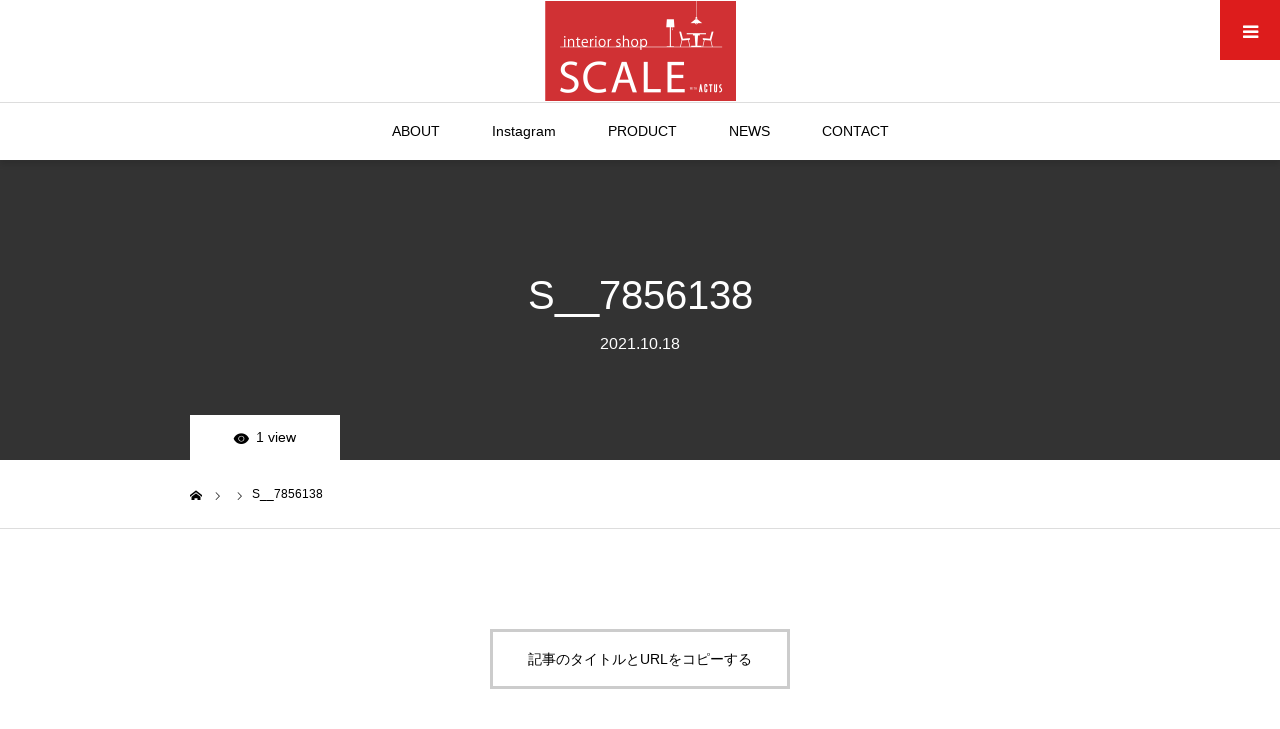

--- FILE ---
content_type: text/html; charset=UTF-8
request_url: https://scale-sayama.com/s__7856138/
body_size: 101755
content:
<!DOCTYPE html><html class="pc" dir="ltr" lang="ja"><head><meta charset="UTF-8"> <!--[if IE]><meta http-equiv="X-UA-Compatible" content="IE=edge"><![endif]--><meta name="viewport" content="width=device-width"><meta name="format-detection" content="telephone=no"><title>S__7856138 | SCALE</title><meta name="description" content="埼玉県狭山市のACTUSディーラー店、家具と雑貨のインテリアショップです"><link rel="pingback" href="https://scale-sayama.com/xmlrpc.php"><meta name="robots" content="max-image-preview:large" /><meta name="author" content="InteriorshopSCALE"/><link rel="canonical" href="https://scale-sayama.com/s__7856138/" /><meta name="generator" content="All in One SEO (AIOSEO) 4.9.2" /> <script type="application/ld+json" class="aioseo-schema">{"@context":"https:\/\/schema.org","@graph":[{"@type":"BreadcrumbList","@id":"https:\/\/scale-sayama.com\/s__7856138\/#breadcrumblist","itemListElement":[{"@type":"ListItem","@id":"https:\/\/scale-sayama.com#listItem","position":1,"name":"\u30db\u30fc\u30e0","item":"https:\/\/scale-sayama.com","nextItem":{"@type":"ListItem","@id":"https:\/\/scale-sayama.com\/s__7856138\/#listItem","name":"S__7856138"}},{"@type":"ListItem","@id":"https:\/\/scale-sayama.com\/s__7856138\/#listItem","position":2,"name":"S__7856138","previousItem":{"@type":"ListItem","@id":"https:\/\/scale-sayama.com#listItem","name":"\u30db\u30fc\u30e0"}}]},{"@type":"ItemPage","@id":"https:\/\/scale-sayama.com\/s__7856138\/#itempage","url":"https:\/\/scale-sayama.com\/s__7856138\/","name":"S__7856138 | SCALE","inLanguage":"ja","isPartOf":{"@id":"https:\/\/scale-sayama.com\/#website"},"breadcrumb":{"@id":"https:\/\/scale-sayama.com\/s__7856138\/#breadcrumblist"},"author":{"@id":"https:\/\/scale-sayama.com\/author\/scales_admin\/#author"},"creator":{"@id":"https:\/\/scale-sayama.com\/author\/scales_admin\/#author"},"datePublished":"2021-10-18T13:00:04+09:00","dateModified":"2021-10-18T13:00:04+09:00"},{"@type":"Organization","@id":"https:\/\/scale-sayama.com\/#organization","name":"\u682a\u5f0f\u4f1a\u793e\u4e38\u5b89\u5546\u5e97","description":"\u57fc\u7389\u770c\u72ed\u5c71\u5e02\u306eACTUS\u30c7\u30a3\u30fc\u30e9\u30fc\u5e97\u3001\u5bb6\u5177\u3068\u96d1\u8ca8\u306e\u30a4\u30f3\u30c6\u30ea\u30a2\u30b7\u30e7\u30c3\u30d7\u3067\u3059","url":"https:\/\/scale-sayama.com\/","telephone":"+81429543432","sameAs":["https:\/\/www.instagram.com\/scaleactus\/"]},{"@type":"Person","@id":"https:\/\/scale-sayama.com\/author\/scales_admin\/#author","url":"https:\/\/scale-sayama.com\/author\/scales_admin\/","name":"InteriorshopSCALE","image":{"@type":"ImageObject","@id":"https:\/\/scale-sayama.com\/s__7856138\/#authorImage","url":"https:\/\/secure.gravatar.com\/avatar\/54dabde1706d9616c735f15c1d30ea388c00c5e207aae4857cd1257be4f3a479?s=96&d=mm&r=g","width":96,"height":96,"caption":"InteriorshopSCALE"}},{"@type":"WebSite","@id":"https:\/\/scale-sayama.com\/#website","url":"https:\/\/scale-sayama.com\/","name":"SCALE","description":"\u57fc\u7389\u770c\u72ed\u5c71\u5e02\u306eACTUS\u30c7\u30a3\u30fc\u30e9\u30fc\u5e97\u3001\u5bb6\u5177\u3068\u96d1\u8ca8\u306e\u30a4\u30f3\u30c6\u30ea\u30a2\u30b7\u30e7\u30c3\u30d7\u3067\u3059","inLanguage":"ja","publisher":{"@id":"https:\/\/scale-sayama.com\/#organization"}}]}</script> <link rel='dns-prefetch' href='//webfonts.sakura.ne.jp' /><link rel="alternate" type="application/rss+xml" title="SCALE &raquo; フィード" href="https://scale-sayama.com/feed/" /><link rel="alternate" type="application/rss+xml" title="SCALE &raquo; コメントフィード" href="https://scale-sayama.com/comments/feed/" /><link rel="alternate" title="oEmbed (JSON)" type="application/json+oembed" href="https://scale-sayama.com/wp-json/oembed/1.0/embed?url=https%3A%2F%2Fscale-sayama.com%2Fs__7856138%2F" /><link rel="alternate" title="oEmbed (XML)" type="text/xml+oembed" href="https://scale-sayama.com/wp-json/oembed/1.0/embed?url=https%3A%2F%2Fscale-sayama.com%2Fs__7856138%2F&#038;format=xml" />  <script src="//www.googletagmanager.com/gtag/js?id=G-L1ZYNZ75SL"  data-cfasync="false" data-wpfc-render="false" type="text/javascript" async></script> <script data-cfasync="false" data-wpfc-render="false" type="text/javascript">var mi_version = '9.11.0';
				var mi_track_user = true;
				var mi_no_track_reason = '';
								var MonsterInsightsDefaultLocations = {"page_location":"https:\/\/scale-sayama.com\/s__7856138\/"};
								if ( typeof MonsterInsightsPrivacyGuardFilter === 'function' ) {
					var MonsterInsightsLocations = (typeof MonsterInsightsExcludeQuery === 'object') ? MonsterInsightsPrivacyGuardFilter( MonsterInsightsExcludeQuery ) : MonsterInsightsPrivacyGuardFilter( MonsterInsightsDefaultLocations );
				} else {
					var MonsterInsightsLocations = (typeof MonsterInsightsExcludeQuery === 'object') ? MonsterInsightsExcludeQuery : MonsterInsightsDefaultLocations;
				}

								var disableStrs = [
										'ga-disable-G-L1ZYNZ75SL',
									];

				/* Function to detect opted out users */
				function __gtagTrackerIsOptedOut() {
					for (var index = 0; index < disableStrs.length; index++) {
						if (document.cookie.indexOf(disableStrs[index] + '=true') > -1) {
							return true;
						}
					}

					return false;
				}

				/* Disable tracking if the opt-out cookie exists. */
				if (__gtagTrackerIsOptedOut()) {
					for (var index = 0; index < disableStrs.length; index++) {
						window[disableStrs[index]] = true;
					}
				}

				/* Opt-out function */
				function __gtagTrackerOptout() {
					for (var index = 0; index < disableStrs.length; index++) {
						document.cookie = disableStrs[index] + '=true; expires=Thu, 31 Dec 2099 23:59:59 UTC; path=/';
						window[disableStrs[index]] = true;
					}
				}

				if ('undefined' === typeof gaOptout) {
					function gaOptout() {
						__gtagTrackerOptout();
					}
				}
								window.dataLayer = window.dataLayer || [];

				window.MonsterInsightsDualTracker = {
					helpers: {},
					trackers: {},
				};
				if (mi_track_user) {
					function __gtagDataLayer() {
						dataLayer.push(arguments);
					}

					function __gtagTracker(type, name, parameters) {
						if (!parameters) {
							parameters = {};
						}

						if (parameters.send_to) {
							__gtagDataLayer.apply(null, arguments);
							return;
						}

						if (type === 'event') {
														parameters.send_to = monsterinsights_frontend.v4_id;
							var hookName = name;
							if (typeof parameters['event_category'] !== 'undefined') {
								hookName = parameters['event_category'] + ':' + name;
							}

							if (typeof MonsterInsightsDualTracker.trackers[hookName] !== 'undefined') {
								MonsterInsightsDualTracker.trackers[hookName](parameters);
							} else {
								__gtagDataLayer('event', name, parameters);
							}
							
						} else {
							__gtagDataLayer.apply(null, arguments);
						}
					}

					__gtagTracker('js', new Date());
					__gtagTracker('set', {
						'developer_id.dZGIzZG': true,
											});
					if ( MonsterInsightsLocations.page_location ) {
						__gtagTracker('set', MonsterInsightsLocations);
					}
										__gtagTracker('config', 'G-L1ZYNZ75SL', {"forceSSL":"true","link_attribution":"true"} );
										window.gtag = __gtagTracker;										(function () {
						/* https://developers.google.com/analytics/devguides/collection/analyticsjs/ */
						/* ga and __gaTracker compatibility shim. */
						var noopfn = function () {
							return null;
						};
						var newtracker = function () {
							return new Tracker();
						};
						var Tracker = function () {
							return null;
						};
						var p = Tracker.prototype;
						p.get = noopfn;
						p.set = noopfn;
						p.send = function () {
							var args = Array.prototype.slice.call(arguments);
							args.unshift('send');
							__gaTracker.apply(null, args);
						};
						var __gaTracker = function () {
							var len = arguments.length;
							if (len === 0) {
								return;
							}
							var f = arguments[len - 1];
							if (typeof f !== 'object' || f === null || typeof f.hitCallback !== 'function') {
								if ('send' === arguments[0]) {
									var hitConverted, hitObject = false, action;
									if ('event' === arguments[1]) {
										if ('undefined' !== typeof arguments[3]) {
											hitObject = {
												'eventAction': arguments[3],
												'eventCategory': arguments[2],
												'eventLabel': arguments[4],
												'value': arguments[5] ? arguments[5] : 1,
											}
										}
									}
									if ('pageview' === arguments[1]) {
										if ('undefined' !== typeof arguments[2]) {
											hitObject = {
												'eventAction': 'page_view',
												'page_path': arguments[2],
											}
										}
									}
									if (typeof arguments[2] === 'object') {
										hitObject = arguments[2];
									}
									if (typeof arguments[5] === 'object') {
										Object.assign(hitObject, arguments[5]);
									}
									if ('undefined' !== typeof arguments[1].hitType) {
										hitObject = arguments[1];
										if ('pageview' === hitObject.hitType) {
											hitObject.eventAction = 'page_view';
										}
									}
									if (hitObject) {
										action = 'timing' === arguments[1].hitType ? 'timing_complete' : hitObject.eventAction;
										hitConverted = mapArgs(hitObject);
										__gtagTracker('event', action, hitConverted);
									}
								}
								return;
							}

							function mapArgs(args) {
								var arg, hit = {};
								var gaMap = {
									'eventCategory': 'event_category',
									'eventAction': 'event_action',
									'eventLabel': 'event_label',
									'eventValue': 'event_value',
									'nonInteraction': 'non_interaction',
									'timingCategory': 'event_category',
									'timingVar': 'name',
									'timingValue': 'value',
									'timingLabel': 'event_label',
									'page': 'page_path',
									'location': 'page_location',
									'title': 'page_title',
									'referrer' : 'page_referrer',
								};
								for (arg in args) {
																		if (!(!args.hasOwnProperty(arg) || !gaMap.hasOwnProperty(arg))) {
										hit[gaMap[arg]] = args[arg];
									} else {
										hit[arg] = args[arg];
									}
								}
								return hit;
							}

							try {
								f.hitCallback();
							} catch (ex) {
							}
						};
						__gaTracker.create = newtracker;
						__gaTracker.getByName = newtracker;
						__gaTracker.getAll = function () {
							return [];
						};
						__gaTracker.remove = noopfn;
						__gaTracker.loaded = true;
						window['__gaTracker'] = __gaTracker;
					})();
									} else {
										console.log("");
					(function () {
						function __gtagTracker() {
							return null;
						}

						window['__gtagTracker'] = __gtagTracker;
						window['gtag'] = __gtagTracker;
					})();
									}</script> <link rel="preconnect" href="https://fonts.googleapis.com"><link rel="preconnect" href="https://fonts.gstatic.com" crossorigin><link href="https://fonts.googleapis.com/css2?family=Noto+Sans+JP:wght@400;600" rel="stylesheet"><style id='wp-img-auto-sizes-contain-inline-css' type='text/css'>img:is([sizes=auto i],[sizes^="auto," i]){contain-intrinsic-size:3000px 1500px}
/*# sourceURL=wp-img-auto-sizes-contain-inline-css */</style><link rel='stylesheet' id='style-css' href='https://scale-sayama.com/wp-content/cache/autoptimize/autoptimize_single_f367407f01c7deb661a03a7a9bb8d55d.php?ver=1.25.2' type='text/css' media='all' /><link rel='stylesheet' id='pt-cv-public-style-css' href='https://scale-sayama.com/wp-content/cache/autoptimize/autoptimize_single_2c4b48aec258405bb81139cf4cffb071.php?ver=4.2' type='text/css' media='all' /><style id='wp-emoji-styles-inline-css' type='text/css'>img.wp-smiley, img.emoji {
		display: inline !important;
		border: none !important;
		box-shadow: none !important;
		height: 1em !important;
		width: 1em !important;
		margin: 0 0.07em !important;
		vertical-align: -0.1em !important;
		background: none !important;
		padding: 0 !important;
	}
/*# sourceURL=wp-emoji-styles-inline-css */</style><style id='wp-block-library-inline-css' type='text/css'>:root{--wp-block-synced-color:#7a00df;--wp-block-synced-color--rgb:122,0,223;--wp-bound-block-color:var(--wp-block-synced-color);--wp-editor-canvas-background:#ddd;--wp-admin-theme-color:#007cba;--wp-admin-theme-color--rgb:0,124,186;--wp-admin-theme-color-darker-10:#006ba1;--wp-admin-theme-color-darker-10--rgb:0,107,160.5;--wp-admin-theme-color-darker-20:#005a87;--wp-admin-theme-color-darker-20--rgb:0,90,135;--wp-admin-border-width-focus:2px}@media (min-resolution:192dpi){:root{--wp-admin-border-width-focus:1.5px}}.wp-element-button{cursor:pointer}:root .has-very-light-gray-background-color{background-color:#eee}:root .has-very-dark-gray-background-color{background-color:#313131}:root .has-very-light-gray-color{color:#eee}:root .has-very-dark-gray-color{color:#313131}:root .has-vivid-green-cyan-to-vivid-cyan-blue-gradient-background{background:linear-gradient(135deg,#00d084,#0693e3)}:root .has-purple-crush-gradient-background{background:linear-gradient(135deg,#34e2e4,#4721fb 50%,#ab1dfe)}:root .has-hazy-dawn-gradient-background{background:linear-gradient(135deg,#faaca8,#dad0ec)}:root .has-subdued-olive-gradient-background{background:linear-gradient(135deg,#fafae1,#67a671)}:root .has-atomic-cream-gradient-background{background:linear-gradient(135deg,#fdd79a,#004a59)}:root .has-nightshade-gradient-background{background:linear-gradient(135deg,#330968,#31cdcf)}:root .has-midnight-gradient-background{background:linear-gradient(135deg,#020381,#2874fc)}:root{--wp--preset--font-size--normal:16px;--wp--preset--font-size--huge:42px}.has-regular-font-size{font-size:1em}.has-larger-font-size{font-size:2.625em}.has-normal-font-size{font-size:var(--wp--preset--font-size--normal)}.has-huge-font-size{font-size:var(--wp--preset--font-size--huge)}.has-text-align-center{text-align:center}.has-text-align-left{text-align:left}.has-text-align-right{text-align:right}.has-fit-text{white-space:nowrap!important}#end-resizable-editor-section{display:none}.aligncenter{clear:both}.items-justified-left{justify-content:flex-start}.items-justified-center{justify-content:center}.items-justified-right{justify-content:flex-end}.items-justified-space-between{justify-content:space-between}.screen-reader-text{border:0;clip-path:inset(50%);height:1px;margin:-1px;overflow:hidden;padding:0;position:absolute;width:1px;word-wrap:normal!important}.screen-reader-text:focus{background-color:#ddd;clip-path:none;color:#444;display:block;font-size:1em;height:auto;left:5px;line-height:normal;padding:15px 23px 14px;text-decoration:none;top:5px;width:auto;z-index:100000}html :where(.has-border-color){border-style:solid}html :where([style*=border-top-color]){border-top-style:solid}html :where([style*=border-right-color]){border-right-style:solid}html :where([style*=border-bottom-color]){border-bottom-style:solid}html :where([style*=border-left-color]){border-left-style:solid}html :where([style*=border-width]){border-style:solid}html :where([style*=border-top-width]){border-top-style:solid}html :where([style*=border-right-width]){border-right-style:solid}html :where([style*=border-bottom-width]){border-bottom-style:solid}html :where([style*=border-left-width]){border-left-style:solid}html :where(img[class*=wp-image-]){height:auto;max-width:100%}:where(figure){margin:0 0 1em}html :where(.is-position-sticky){--wp-admin--admin-bar--position-offset:var(--wp-admin--admin-bar--height,0px)}@media screen and (max-width:600px){html :where(.is-position-sticky){--wp-admin--admin-bar--position-offset:0px}}

/*# sourceURL=wp-block-library-inline-css */</style><style id='global-styles-inline-css' type='text/css'>:root{--wp--preset--aspect-ratio--square: 1;--wp--preset--aspect-ratio--4-3: 4/3;--wp--preset--aspect-ratio--3-4: 3/4;--wp--preset--aspect-ratio--3-2: 3/2;--wp--preset--aspect-ratio--2-3: 2/3;--wp--preset--aspect-ratio--16-9: 16/9;--wp--preset--aspect-ratio--9-16: 9/16;--wp--preset--color--black: #000000;--wp--preset--color--cyan-bluish-gray: #abb8c3;--wp--preset--color--white: #ffffff;--wp--preset--color--pale-pink: #f78da7;--wp--preset--color--vivid-red: #cf2e2e;--wp--preset--color--luminous-vivid-orange: #ff6900;--wp--preset--color--luminous-vivid-amber: #fcb900;--wp--preset--color--light-green-cyan: #7bdcb5;--wp--preset--color--vivid-green-cyan: #00d084;--wp--preset--color--pale-cyan-blue: #8ed1fc;--wp--preset--color--vivid-cyan-blue: #0693e3;--wp--preset--color--vivid-purple: #9b51e0;--wp--preset--gradient--vivid-cyan-blue-to-vivid-purple: linear-gradient(135deg,rgb(6,147,227) 0%,rgb(155,81,224) 100%);--wp--preset--gradient--light-green-cyan-to-vivid-green-cyan: linear-gradient(135deg,rgb(122,220,180) 0%,rgb(0,208,130) 100%);--wp--preset--gradient--luminous-vivid-amber-to-luminous-vivid-orange: linear-gradient(135deg,rgb(252,185,0) 0%,rgb(255,105,0) 100%);--wp--preset--gradient--luminous-vivid-orange-to-vivid-red: linear-gradient(135deg,rgb(255,105,0) 0%,rgb(207,46,46) 100%);--wp--preset--gradient--very-light-gray-to-cyan-bluish-gray: linear-gradient(135deg,rgb(238,238,238) 0%,rgb(169,184,195) 100%);--wp--preset--gradient--cool-to-warm-spectrum: linear-gradient(135deg,rgb(74,234,220) 0%,rgb(151,120,209) 20%,rgb(207,42,186) 40%,rgb(238,44,130) 60%,rgb(251,105,98) 80%,rgb(254,248,76) 100%);--wp--preset--gradient--blush-light-purple: linear-gradient(135deg,rgb(255,206,236) 0%,rgb(152,150,240) 100%);--wp--preset--gradient--blush-bordeaux: linear-gradient(135deg,rgb(254,205,165) 0%,rgb(254,45,45) 50%,rgb(107,0,62) 100%);--wp--preset--gradient--luminous-dusk: linear-gradient(135deg,rgb(255,203,112) 0%,rgb(199,81,192) 50%,rgb(65,88,208) 100%);--wp--preset--gradient--pale-ocean: linear-gradient(135deg,rgb(255,245,203) 0%,rgb(182,227,212) 50%,rgb(51,167,181) 100%);--wp--preset--gradient--electric-grass: linear-gradient(135deg,rgb(202,248,128) 0%,rgb(113,206,126) 100%);--wp--preset--gradient--midnight: linear-gradient(135deg,rgb(2,3,129) 0%,rgb(40,116,252) 100%);--wp--preset--font-size--small: 13px;--wp--preset--font-size--medium: 20px;--wp--preset--font-size--large: 36px;--wp--preset--font-size--x-large: 42px;--wp--preset--spacing--20: 0.44rem;--wp--preset--spacing--30: 0.67rem;--wp--preset--spacing--40: 1rem;--wp--preset--spacing--50: 1.5rem;--wp--preset--spacing--60: 2.25rem;--wp--preset--spacing--70: 3.38rem;--wp--preset--spacing--80: 5.06rem;--wp--preset--shadow--natural: 6px 6px 9px rgba(0, 0, 0, 0.2);--wp--preset--shadow--deep: 12px 12px 50px rgba(0, 0, 0, 0.4);--wp--preset--shadow--sharp: 6px 6px 0px rgba(0, 0, 0, 0.2);--wp--preset--shadow--outlined: 6px 6px 0px -3px rgb(255, 255, 255), 6px 6px rgb(0, 0, 0);--wp--preset--shadow--crisp: 6px 6px 0px rgb(0, 0, 0);}:where(.is-layout-flex){gap: 0.5em;}:where(.is-layout-grid){gap: 0.5em;}body .is-layout-flex{display: flex;}.is-layout-flex{flex-wrap: wrap;align-items: center;}.is-layout-flex > :is(*, div){margin: 0;}body .is-layout-grid{display: grid;}.is-layout-grid > :is(*, div){margin: 0;}:where(.wp-block-columns.is-layout-flex){gap: 2em;}:where(.wp-block-columns.is-layout-grid){gap: 2em;}:where(.wp-block-post-template.is-layout-flex){gap: 1.25em;}:where(.wp-block-post-template.is-layout-grid){gap: 1.25em;}.has-black-color{color: var(--wp--preset--color--black) !important;}.has-cyan-bluish-gray-color{color: var(--wp--preset--color--cyan-bluish-gray) !important;}.has-white-color{color: var(--wp--preset--color--white) !important;}.has-pale-pink-color{color: var(--wp--preset--color--pale-pink) !important;}.has-vivid-red-color{color: var(--wp--preset--color--vivid-red) !important;}.has-luminous-vivid-orange-color{color: var(--wp--preset--color--luminous-vivid-orange) !important;}.has-luminous-vivid-amber-color{color: var(--wp--preset--color--luminous-vivid-amber) !important;}.has-light-green-cyan-color{color: var(--wp--preset--color--light-green-cyan) !important;}.has-vivid-green-cyan-color{color: var(--wp--preset--color--vivid-green-cyan) !important;}.has-pale-cyan-blue-color{color: var(--wp--preset--color--pale-cyan-blue) !important;}.has-vivid-cyan-blue-color{color: var(--wp--preset--color--vivid-cyan-blue) !important;}.has-vivid-purple-color{color: var(--wp--preset--color--vivid-purple) !important;}.has-black-background-color{background-color: var(--wp--preset--color--black) !important;}.has-cyan-bluish-gray-background-color{background-color: var(--wp--preset--color--cyan-bluish-gray) !important;}.has-white-background-color{background-color: var(--wp--preset--color--white) !important;}.has-pale-pink-background-color{background-color: var(--wp--preset--color--pale-pink) !important;}.has-vivid-red-background-color{background-color: var(--wp--preset--color--vivid-red) !important;}.has-luminous-vivid-orange-background-color{background-color: var(--wp--preset--color--luminous-vivid-orange) !important;}.has-luminous-vivid-amber-background-color{background-color: var(--wp--preset--color--luminous-vivid-amber) !important;}.has-light-green-cyan-background-color{background-color: var(--wp--preset--color--light-green-cyan) !important;}.has-vivid-green-cyan-background-color{background-color: var(--wp--preset--color--vivid-green-cyan) !important;}.has-pale-cyan-blue-background-color{background-color: var(--wp--preset--color--pale-cyan-blue) !important;}.has-vivid-cyan-blue-background-color{background-color: var(--wp--preset--color--vivid-cyan-blue) !important;}.has-vivid-purple-background-color{background-color: var(--wp--preset--color--vivid-purple) !important;}.has-black-border-color{border-color: var(--wp--preset--color--black) !important;}.has-cyan-bluish-gray-border-color{border-color: var(--wp--preset--color--cyan-bluish-gray) !important;}.has-white-border-color{border-color: var(--wp--preset--color--white) !important;}.has-pale-pink-border-color{border-color: var(--wp--preset--color--pale-pink) !important;}.has-vivid-red-border-color{border-color: var(--wp--preset--color--vivid-red) !important;}.has-luminous-vivid-orange-border-color{border-color: var(--wp--preset--color--luminous-vivid-orange) !important;}.has-luminous-vivid-amber-border-color{border-color: var(--wp--preset--color--luminous-vivid-amber) !important;}.has-light-green-cyan-border-color{border-color: var(--wp--preset--color--light-green-cyan) !important;}.has-vivid-green-cyan-border-color{border-color: var(--wp--preset--color--vivid-green-cyan) !important;}.has-pale-cyan-blue-border-color{border-color: var(--wp--preset--color--pale-cyan-blue) !important;}.has-vivid-cyan-blue-border-color{border-color: var(--wp--preset--color--vivid-cyan-blue) !important;}.has-vivid-purple-border-color{border-color: var(--wp--preset--color--vivid-purple) !important;}.has-vivid-cyan-blue-to-vivid-purple-gradient-background{background: var(--wp--preset--gradient--vivid-cyan-blue-to-vivid-purple) !important;}.has-light-green-cyan-to-vivid-green-cyan-gradient-background{background: var(--wp--preset--gradient--light-green-cyan-to-vivid-green-cyan) !important;}.has-luminous-vivid-amber-to-luminous-vivid-orange-gradient-background{background: var(--wp--preset--gradient--luminous-vivid-amber-to-luminous-vivid-orange) !important;}.has-luminous-vivid-orange-to-vivid-red-gradient-background{background: var(--wp--preset--gradient--luminous-vivid-orange-to-vivid-red) !important;}.has-very-light-gray-to-cyan-bluish-gray-gradient-background{background: var(--wp--preset--gradient--very-light-gray-to-cyan-bluish-gray) !important;}.has-cool-to-warm-spectrum-gradient-background{background: var(--wp--preset--gradient--cool-to-warm-spectrum) !important;}.has-blush-light-purple-gradient-background{background: var(--wp--preset--gradient--blush-light-purple) !important;}.has-blush-bordeaux-gradient-background{background: var(--wp--preset--gradient--blush-bordeaux) !important;}.has-luminous-dusk-gradient-background{background: var(--wp--preset--gradient--luminous-dusk) !important;}.has-pale-ocean-gradient-background{background: var(--wp--preset--gradient--pale-ocean) !important;}.has-electric-grass-gradient-background{background: var(--wp--preset--gradient--electric-grass) !important;}.has-midnight-gradient-background{background: var(--wp--preset--gradient--midnight) !important;}.has-small-font-size{font-size: var(--wp--preset--font-size--small) !important;}.has-medium-font-size{font-size: var(--wp--preset--font-size--medium) !important;}.has-large-font-size{font-size: var(--wp--preset--font-size--large) !important;}.has-x-large-font-size{font-size: var(--wp--preset--font-size--x-large) !important;}
/*# sourceURL=global-styles-inline-css */</style><style id='classic-theme-styles-inline-css' type='text/css'>/*! This file is auto-generated */
.wp-block-button__link{color:#fff;background-color:#32373c;border-radius:9999px;box-shadow:none;text-decoration:none;padding:calc(.667em + 2px) calc(1.333em + 2px);font-size:1.125em}.wp-block-file__button{background:#32373c;color:#fff;text-decoration:none}
/*# sourceURL=/wp-includes/css/classic-themes.min.css */</style><link rel='stylesheet' id='contact-form-7-css' href='https://scale-sayama.com/wp-content/cache/autoptimize/autoptimize_single_64ac31699f5326cb3c76122498b76f66.php?ver=6.1.3' type='text/css' media='all' /><link rel='stylesheet' id='wc-shortcodes-style-css' href='https://scale-sayama.com/wp-content/cache/autoptimize/autoptimize_single_e44d82ea2fcf613bc810f97e674331e8.php?ver=3.46' type='text/css' media='all' /><link rel='stylesheet' id='tcdce-editor-css' href='https://scale-sayama.com/wp-content/cache/autoptimize/autoptimize_single_a03231ad4507fe6547fed3086fffccdc.php?ver=1763280490' type='text/css' media='all' /><style id='tcdce-editor-inline-css' type='text/css'>.custom_h2{--tcdce-h2-font-size-pc:28px;--tcdce-h2-font-size-sp:22px;--tcdce-h2-text-align:center;--tcdce-h2-font-weight:var(--tcdce-opt-font-weight-bold);--tcdce-h2-font-color:#000000;--tcdce-h2-font-family:var(--tcdce-opt-font-type-sans-serif);--tcdce-h2-content-width:100%;--tcdce-h2-background:initial;--tcdce-h2-background-color:#3c3c3c;--tcdce-h2-background-gradation-color1:#CEE4FD;--tcdce-h2-background-gradation-color2:#FFB5F9;--tcdce-h2-border-style:hidden;--tcdce-h2-border-position:var(--tcdce-h2-border-width);--tcdce-h2-border-width:0px;--tcdce-h2-border-color:#000000;--tcdce-h2-border-gradation-color1:#FF0000;--tcdce-h2-border-gradation-color2:#FFD41D;--tcdce-h2-element-background:initial;--tcdce-h2-element-color:#000000;--tcdce-h2-element-gradation-color1:#9890e3;--tcdce-h2-element-gradation-color2:#b1f4cf;--tcdce-h2-element-image-url:url(https://scale-sayama.com/wp-content/uploads/2021/10/S__7856138.jpg);--tcdce-h2-element-inset-inline:var(--tcdce-opt-inset-inline-left);--tcdce-h2-element-inset-block:var(--tcdce-opt-inset-block-top);--tcdce-h2-element-size-w-pc:50px;--tcdce-h2-element-size-w-sp:0px;--tcdce-h2-element-size-h-pc:50px;--tcdce-h2-element-size-h-sp:0px;--tcdce-h2-padding-pc:0px;--tcdce-h2-padding-sp:0px;--tcdce-h2-padding-top-pc:0px;--tcdce-h2-padding-top-sp:0px;--tcdce-h2-padding-right-pc:0px;--tcdce-h2-padding-right-sp:0px;--tcdce-h2-padding-bottom-pc:0px;--tcdce-h2-padding-bottom-sp:0px;--tcdce-h2-padding-left-pc:0px;--tcdce-h2-padding-left-sp:0px;--tcdce-h2-margin-top-pc:100px;--tcdce-h2-margin-top-sp:50px;--tcdce-h2-margin-bottom-pc:40px;--tcdce-h2-margin-bottom-sp:20px;}.custom_h3{--tcdce-h3-font-size-pc:24px;--tcdce-h3-font-size-sp:20px;--tcdce-h3-text-align:left;--tcdce-h3-font-weight:var(--tcdce-opt-font-weight-bold);--tcdce-h3-font-color:#000000;--tcdce-h3-font-family:var(--tcdce-opt-font-type-sans-serif);--tcdce-h3-content-width:100%;--tcdce-h3-background:initial;--tcdce-h3-background-color:#3c3c3c;--tcdce-h3-background-gradation-color1:#CEE4FD;--tcdce-h3-background-gradation-color2:#FFB5F9;--tcdce-h3-border-style:hidden;--tcdce-h3-border-position:var(--tcdce-h3-border-width);--tcdce-h3-border-width:0px;--tcdce-h3-border-color:#000000;--tcdce-h3-border-gradation-color1:#FF0000;--tcdce-h3-border-gradation-color2:#FFD41D;--tcdce-h3-element-background:initial;--tcdce-h3-element-color:#000000;--tcdce-h3-element-gradation-color1:#9890e3;--tcdce-h3-element-gradation-color2:#b1f4cf;--tcdce-h3-element-image-url:url(https://scale-sayama.com/wp-content/uploads/2021/10/S__7856138.jpg);--tcdce-h3-element-inset-inline:var(--tcdce-opt-inset-inline-left);--tcdce-h3-element-inset-block:var(--tcdce-opt-inset-block-top);--tcdce-h3-element-size-w-pc:50px;--tcdce-h3-element-size-w-sp:0px;--tcdce-h3-element-size-h-pc:50px;--tcdce-h3-element-size-h-sp:0px;--tcdce-h3-padding-pc:0px;--tcdce-h3-padding-sp:0px;--tcdce-h3-padding-top-pc:0px;--tcdce-h3-padding-top-sp:0px;--tcdce-h3-padding-right-pc:0px;--tcdce-h3-padding-right-sp:0px;--tcdce-h3-padding-bottom-pc:0px;--tcdce-h3-padding-bottom-sp:0px;--tcdce-h3-padding-left-pc:0px;--tcdce-h3-padding-left-sp:0px;--tcdce-h3-margin-top-pc:80px;--tcdce-h3-margin-top-sp:50px;--tcdce-h3-margin-bottom-pc:40px;--tcdce-h3-margin-bottom-sp:20px;}.custom_h4{--tcdce-h4-font-size-pc:22px;--tcdce-h4-font-size-sp:18px;--tcdce-h4-text-align:left;--tcdce-h4-font-weight:var(--tcdce-opt-font-weight-bold);--tcdce-h4-font-color:#000000;--tcdce-h4-font-family:var(--tcdce-opt-font-type-sans-serif);--tcdce-h4-content-width:100%;--tcdce-h4-background:initial;--tcdce-h4-background-color:#3c3c3c;--tcdce-h4-background-gradation-color1:#CEE4FD;--tcdce-h4-background-gradation-color2:#FFB5F9;--tcdce-h4-border-style:hidden;--tcdce-h4-border-position:var(--tcdce-h4-border-width);--tcdce-h4-border-width:0px;--tcdce-h4-border-color:#000000;--tcdce-h4-border-gradation-color1:#FF0000;--tcdce-h4-border-gradation-color2:#FFD41D;--tcdce-h4-element-background:initial;--tcdce-h4-element-color:#000000;--tcdce-h4-element-gradation-color1:#9890e3;--tcdce-h4-element-gradation-color2:#b1f4cf;--tcdce-h4-element-image-url:url(https://scale-sayama.com/wp-content/uploads/2021/10/S__7856138.jpg);--tcdce-h4-element-inset-inline:var(--tcdce-opt-inset-inline-left);--tcdce-h4-element-inset-block:var(--tcdce-opt-inset-block-top);--tcdce-h4-element-size-w-pc:50px;--tcdce-h4-element-size-w-sp:0px;--tcdce-h4-element-size-h-pc:50px;--tcdce-h4-element-size-h-sp:0px;--tcdce-h4-padding-pc:0px;--tcdce-h4-padding-sp:0px;--tcdce-h4-padding-top-pc:0px;--tcdce-h4-padding-top-sp:0px;--tcdce-h4-padding-right-pc:0px;--tcdce-h4-padding-right-sp:0px;--tcdce-h4-padding-bottom-pc:0px;--tcdce-h4-padding-bottom-sp:0px;--tcdce-h4-padding-left-pc:0px;--tcdce-h4-padding-left-sp:0px;--tcdce-h4-margin-top-pc:60px;--tcdce-h4-margin-top-sp:40px;--tcdce-h4-margin-bottom-pc:40px;--tcdce-h4-margin-bottom-sp:20px;}.custom_h5{--tcdce-h5-font-size-pc:20px;--tcdce-h5-font-size-sp:16px;--tcdce-h5-text-align:left;--tcdce-h5-font-weight:var(--tcdce-opt-font-weight-bold);--tcdce-h5-font-color:#000000;--tcdce-h5-font-family:var(--tcdce-opt-font-type-sans-serif);--tcdce-h5-content-width:100%;--tcdce-h5-background:initial;--tcdce-h5-background-color:#3c3c3c;--tcdce-h5-background-gradation-color1:#CEE4FD;--tcdce-h5-background-gradation-color2:#FFB5F9;--tcdce-h5-border-style:hidden;--tcdce-h5-border-position:var(--tcdce-h5-border-width);--tcdce-h5-border-width:0px;--tcdce-h5-border-color:#000000;--tcdce-h5-border-gradation-color1:#FF0000;--tcdce-h5-border-gradation-color2:#FFD41D;--tcdce-h5-element-background:initial;--tcdce-h5-element-color:#000000;--tcdce-h5-element-gradation-color1:#9890e3;--tcdce-h5-element-gradation-color2:#b1f4cf;--tcdce-h5-element-image-url:url(https://scale-sayama.com/wp-content/uploads/2021/10/S__7856138.jpg);--tcdce-h5-element-inset-inline:var(--tcdce-opt-inset-inline-left);--tcdce-h5-element-inset-block:var(--tcdce-opt-inset-block-top);--tcdce-h5-element-size-w-pc:50px;--tcdce-h5-element-size-w-sp:0px;--tcdce-h5-element-size-h-pc:50px;--tcdce-h5-element-size-h-sp:0px;--tcdce-h5-padding-pc:0px;--tcdce-h5-padding-sp:0px;--tcdce-h5-padding-top-pc:0px;--tcdce-h5-padding-top-sp:0px;--tcdce-h5-padding-right-pc:0px;--tcdce-h5-padding-right-sp:0px;--tcdce-h5-padding-bottom-pc:0px;--tcdce-h5-padding-bottom-sp:0px;--tcdce-h5-padding-left-pc:0px;--tcdce-h5-padding-left-sp:0px;--tcdce-h5-margin-top-pc:50px;--tcdce-h5-margin-top-sp:40px;--tcdce-h5-margin-bottom-pc:40px;--tcdce-h5-margin-bottom-sp:20px;}.custom_h6{--tcdce-h6-font-size-pc:18px;--tcdce-h6-font-size-sp:16px;--tcdce-h6-text-align:left;--tcdce-h6-font-weight:var(--tcdce-opt-font-weight-bold);--tcdce-h6-font-color:#000000;--tcdce-h6-font-family:var(--tcdce-opt-font-type-sans-serif);--tcdce-h6-content-width:100%;--tcdce-h6-background:initial;--tcdce-h6-background-color:#3c3c3c;--tcdce-h6-background-gradation-color1:#CEE4FD;--tcdce-h6-background-gradation-color2:#FFB5F9;--tcdce-h6-border-style:hidden;--tcdce-h6-border-position:var(--tcdce-h6-border-width);--tcdce-h6-border-width:0px;--tcdce-h6-border-color:#000000;--tcdce-h6-border-gradation-color1:#FF0000;--tcdce-h6-border-gradation-color2:#FFD41D;--tcdce-h6-element-background:initial;--tcdce-h6-element-color:#000000;--tcdce-h6-element-gradation-color1:#9890e3;--tcdce-h6-element-gradation-color2:#b1f4cf;--tcdce-h6-element-image-url:url(https://scale-sayama.com/wp-content/uploads/2021/10/S__7856138.jpg);--tcdce-h6-element-inset-inline:var(--tcdce-opt-inset-inline-left);--tcdce-h6-element-inset-block:var(--tcdce-opt-inset-block-top);--tcdce-h6-element-size-w-pc:50px;--tcdce-h6-element-size-w-sp:0px;--tcdce-h6-element-size-h-pc:50px;--tcdce-h6-element-size-h-sp:0px;--tcdce-h6-padding-pc:0px;--tcdce-h6-padding-sp:0px;--tcdce-h6-padding-top-pc:0px;--tcdce-h6-padding-top-sp:0px;--tcdce-h6-padding-right-pc:0px;--tcdce-h6-padding-right-sp:0px;--tcdce-h6-padding-bottom-pc:0px;--tcdce-h6-padding-bottom-sp:0px;--tcdce-h6-padding-left-pc:0px;--tcdce-h6-padding-left-sp:0px;--tcdce-h6-margin-top-pc:50px;--tcdce-h6-margin-top-sp:40px;--tcdce-h6-margin-bottom-pc:40px;--tcdce-h6-margin-bottom-sp:20px;}.custom_ul{--tcdce-ul-font-size-pc:16px;--tcdce-ul-font-size-sp:14px;--tcdce-ul-font-weight:var(--tcdce-opt-font-weight-normal);--tcdce-ul-font-color:#000000;--tcdce-ul-background:initial;--tcdce-ul-background-color:#f6f6f6;--tcdce-ul-background-gradation-color1:#fff1eb;--tcdce-ul-background-gradation-color2:#ace0f9;--tcdce-ul-border-style:hidden;--tcdce-ul-border-width:2px;--tcdce-ul-border-color:#000000;--tcdce-ul-list-style:disc;--tcdce-ul-icon:none;--tcdce-ul-icon-offset:1em;--tcdce-ul-icon-content:var(--tcdce-opt-icon--check);--tcdce-ul-icon-image-url:url(https://scale-sayama.com/wp-content/uploads/2021/10/S__7856138.jpg);--tcdce-ul-icon-color:#000000;--tcdce-ul-padding-pc:var(--tcdce-ul-padding-custom-pc);--tcdce-ul-padding-sp:var(--tcdce-ul-padding-custom-sp);--tcdce-ul-padding-custom-pc:0px;--tcdce-ul-padding-custom-sp:0px;--tcdce-ul-margin-top-pc:40px;--tcdce-ul-margin-top-sp:20px;--tcdce-ul-margin-bottom-pc:40px;--tcdce-ul-margin-bottom-sp:20px;}.custom_ol{--tcdce-ol-font-size-pc:16px;--tcdce-ol-font-size-sp:14px;--tcdce-ol-font-weight:var(--tcdce-opt-font-weight-normal);--tcdce-ol-font-color:#000000;--tcdce-ol-background:initial;--tcdce-ol-background-color:#f6f6f6;--tcdce-ol-background-gradation-color1:#fff1eb;--tcdce-ol-background-gradation-color2:#ace0f9;--tcdce-ol-border-style:hidden;--tcdce-ol-border-width:2px;--tcdce-ol-border-color:#000000;--tcdce-ol-list-style:decimal;--tcdce-ol-counter-type:none;--tcdce-ol-counter-offset:1em;--tcdce-ol-counter-weight:var(--tcdce-opt-font-weight-normal);--tcdce-ol-counter-size:scale(1);--tcdce-ol-counter-color:#000000;--tcdce-ol-counter-background:transparent;--tcdce-ol-counter-background-color:#000000;--tcdce-ol-padding-pc:var(--tcdce-ol-padding-custom-pc);--tcdce-ol-padding-sp:var(--tcdce-ol-padding-custom-sp);--tcdce-ol-padding-custom-pc:0px;--tcdce-ol-padding-custom-sp:0px;--tcdce-ol-margin-top-pc:40px;--tcdce-ol-margin-top-sp:20px;--tcdce-ol-margin-bottom-pc:40px;--tcdce-ol-margin-bottom-sp:20px;}.custom_box{--tcdce-box-font-size-pc:16px;--tcdce-box-font-size-sp:14px;--tcdce-box-font-weight:var(--tcdce-opt-font-weight-normal);--tcdce-box-font-color:#000000;--tcdce-box-background:var(--tcdce-box-background-color);--tcdce-box-background-color:#f6f6f6;--tcdce-box-background-gradation-color1:#fff1eb;--tcdce-box-background-gradation-color2:#ace0f9;--tcdce-box-border-style:hidden;--tcdce-box-border-width:2px;--tcdce-box-border-color:#000000;--tcdce-box-icon:none;--tcdce-box-icon-offset:0em;--tcdce-box-icon-content:var(--tcdce-opt-icon--info);--tcdce-box-icon-image-url:url(https://scale-sayama.com/wp-content/uploads/2021/10/S__7856138.jpg);--tcdce-box-icon-color:#000000;--tcdce-box-padding-pc:1.5em;--tcdce-box-padding-sp:1em;--tcdce-box-padding-custom-pc:30px;--tcdce-box-padding-custom-sp:15px;--tcdce-box-margin-top-pc:40px;--tcdce-box-margin-top-sp:20px;--tcdce-box-margin-bottom-pc:40px;--tcdce-box-margin-bottom-sp:20px;}.custom_marker{--tcdce-marker-font-weight:400;--tcdce-marker-color:#fff799;--tcdce-marker-weight:0.8em;--tcdce-marker-animation:none;}.wp-block-button.custom_button,:is(.tcdce-button-wrapper, .q_button_wrap):has(.custom_button){--tcdce-button-font-size-pc:16px;--tcdce-button-font-size-sp:14px;--tcdce-button-font-weight:400;--tcdce-button-shape:var(--tcdce-button-shape--round);--tcdce-button-size-width-pc:270px;--tcdce-button-size-width-sp:220px;--tcdce-button-size-height-pc:60px;--tcdce-button-size-height-sp:50px;--tcdce-button-preset-color--a:#66D1F0;--tcdce-button-preset-color--b:;--tcdce-button-preset-color--gradation--a:;--tcdce-button-preset-color--gradation--b:;--tcdce-button-font-color:#ffffff;--tcdce-button-font-color-hover:#ffffff;--tcdce-button-background:var(--tcdce-button-preset-color--a);--tcdce-button-background-hover:var(--tcdce-button-preset-color--a);--tcdce-button-border:none;--tcdce-button-border-hover:none;--tcdce-button-transform:none;--tcdce-button-transform-hover:none;--tcdce-button-overlay:'';--tcdce-button-margin-top-pc:40px;--tcdce-button-margin-top-sp:20px;--tcdce-button-margin-bottom-pc:40px;--tcdce-button-margin-bottom-sp:20px;}.{--tcdce-sb-font-size-pc:16px;--tcdce-sb-font-size-sp:14px;--tcdce-sb-font-weight:400;--tcdce-sb-font-color:#000000;--tcdce-sb-image-url:url(https://scale-sayama.com/wp-content/uploads/2021/10/S__7856138.jpg);--tcdce-sb-preset-color--bg:;--tcdce-sb-preset-color--border:;--tcdce-sb-background:transparent;--tcdce-sb-border-color:transparent;--tcdce-sb-padding:0;--tcdce-sb-direction:row;--tcdce-sb-triangle-before-offset:-10px;--tcdce-sb-triangle-after-offset:-7px;--tcdce-sb-triangle-path:polygon(100% 0, 0 50%, 100% 100%);--tcdce-sb-margin-top-pc:40px;--tcdce-sb-margin-top-sp:20px;--tcdce-sb-margin-bottom-pc:40px;--tcdce-sb-margin-bottom-sp:20px;}

			@media (max-width:767px) {
				.p-toc-open {
					right: 20px;
					bottom: 20px;
				}
				body:has(.dp-footer-bar) .p-toc-open {
					margin-bottom: 55px;
				}
				body:has(.p-footer-cta) .p-toc-open {
					margin-bottom: 60px;
				}
				body:has(.p-toc-open) #return_top {
					display:none;
				}
			}
		
/*# sourceURL=tcdce-editor-inline-css */</style><link rel='stylesheet' id='tcdce-utility-css' href='https://scale-sayama.com/wp-content/cache/autoptimize/autoptimize_single_fb14929c1346dda8372620ab64758c08.php?ver=1763280490' type='text/css' media='all' /><link rel='stylesheet' id='wordpresscanvas-font-awesome-css' href='https://scale-sayama.com/wp-content/plugins/wc-shortcodes/public/assets/css/font-awesome.min.css?ver=4.7.0' type='text/css' media='all' /><style>:root {
  --tcd-font-type1: Arial,"Hiragino Sans","Yu Gothic Medium","Meiryo",sans-serif;
  --tcd-font-type2: "Times New Roman",Times,"Yu Mincho","游明朝","游明朝体","Hiragino Mincho Pro",serif;
  --tcd-font-type3: Palatino,"Yu Kyokasho","游教科書体","UD デジタル 教科書体 N","游明朝","游明朝体","Hiragino Mincho Pro","Meiryo",serif;
  --tcd-font-type-logo: "Noto Sans JP",sans-serif;
}</style> <script type="text/javascript" src="https://scale-sayama.com/wp-includes/js/jquery/jquery.min.js?ver=3.7.1" id="jquery-core-js"></script> <script defer type="text/javascript" src="https://scale-sayama.com/wp-includes/js/jquery/jquery-migrate.min.js?ver=3.4.1" id="jquery-migrate-js"></script> <script defer type="text/javascript" src="//webfonts.sakura.ne.jp/js/sakurav3.js?fadein=0&amp;ver=3.1.4" id="typesquare_std-js"></script> <script defer type="text/javascript" src="https://scale-sayama.com/wp-content/plugins/google-analytics-for-wordpress/assets/js/frontend-gtag.min.js?ver=9.11.0" id="monsterinsights-frontend-script-js" data-wp-strategy="async"></script> <script data-cfasync="false" data-wpfc-render="false" type="text/javascript" id='monsterinsights-frontend-script-js-extra'>var monsterinsights_frontend = {"js_events_tracking":"true","download_extensions":"doc,pdf,ppt,zip,xls,docx,pptx,xlsx","inbound_paths":"[{\"path\":\"\\\/go\\\/\",\"label\":\"affiliate\"},{\"path\":\"\\\/recommend\\\/\",\"label\":\"affiliate\"}]","home_url":"https:\/\/scale-sayama.com","hash_tracking":"false","v4_id":"G-L1ZYNZ75SL"};</script> <link rel="https://api.w.org/" href="https://scale-sayama.com/wp-json/" /><link rel="alternate" title="JSON" type="application/json" href="https://scale-sayama.com/wp-json/wp/v2/media/2018" /><link rel='shortlink' href='https://scale-sayama.com/?p=2018' /><style>@media not all and (max-width: 767px) {
            .p-toc-open, .p-toc-modal { display: none; }
          }
          @media (max-width: 767px) {
            .widget_tcdce_toc_widget { display: none; }
          }</style><link rel="stylesheet" href="https://scale-sayama.com/wp-content/cache/autoptimize/autoptimize_single_4f16b160bd5cdde5eeb940515ad94a06.php?ver=1.25.2"><link rel="stylesheet" media="screen and (max-width:1230px)" href="https://scale-sayama.com/wp-content/cache/autoptimize/autoptimize_single_ad63cac0a2e254194d8ed4b8244b5c70.php?ver=1.25.2"><link rel="stylesheet" media="screen and (max-width:1230px)" href="https://scale-sayama.com/wp-content/cache/autoptimize/autoptimize_single_3f4cdc815ed00feab547dcfcd4dd0480.php?ver=1.25.2"> <script defer src="https://scale-sayama.com/wp-content/themes/one_tcd061/js/jquery.inview.min.js?ver=1.25.2"></script> <script defer src="https://scale-sayama.com/wp-content/cache/autoptimize/autoptimize_single_e2d41e5c8fed838d9014fea53d45ce75.php?ver=1.25.2"></script> <script defer src="https://scale-sayama.com/wp-content/cache/autoptimize/autoptimize_single_029be64f073b86d39c4eecfde0e87671.php?ver=1.25.2"></script> <script defer src="https://scale-sayama.com/wp-content/cache/autoptimize/autoptimize_single_97705eeabc97584be2f6b25972cbd1f6.php?ver=1.25.2"></script> <style type="text/css">body, input, textarea { font-family: var(--tcd-font-type1); }

.rich_font, .p-vertical { font-family: var(--tcd-font-type1); }

.rich_font_logo { font-family: var(--tcd-font-type-logo); font-weight: bold !important;}


#header_image_for_404 .headline { font-family: var(--tcd-font-type3); font-weight:500; }






#page_header .title { font-size:16px; }
#page_header .sub_title { font-size:26px; }
#page_large_header .title { font-size:40px; }
.post_content { font-size:16px; color:#000000; }
#related_post .headline, #comment_headline { font-size:22px; }
.mobile .post_content { font-size:15px; }
.mobile #page_header .title { font-size:12px; }
.mobile #page_header .sub_title { font-size:16px; }
@media screen and (max-width:950px) {
  .mobile #page_large_header .title { font-size:20px; }
}
@media screen and (max-width:770px) {
  #related_post .headline, #comment_headline { font-size:18px; }
}


.c-pw__btn { background: #dd1c1c; }
.post_content a, .post_content a:hover, .custom-html-widget a, .custom-html-widget a:hover { color: #999999; }


.styled_post_list1 .image, .styled_post_list2 .image, .widget_tab_post_list .image, .post_list .image, #footer_slider .image, #next_prev_post .image, .header_category_menu .image
{
  background: #FFFFFF}
.styled_post_list1 .image img, .styled_post_list2 .image img, .widget_tab_post_list .image img, .post_list .image img, #footer_slider .image img, #next_prev_post .image img, .header_category_menu .image img
{
  width: 100%; height: auto;
  -webkit-transition-property: opacity;
  -webkit-transition: 0.5s;
  transition-property: opacity;
  transition: 0.5s;
}
.styled_post_list1 .image:hover img, .styled_post_list2 .image:hover img, .widget_tab_post_list .image:hover img, .post_list .image:hover img, #footer_slider .image:hover img, #next_prev_post .image:hover img, .header_category_menu .image:hover img
{
  opacity: 0.5;
}


.item_cat_id_1 .category a, #header_category_list .item_cat_id_1 .num { background-color:rgba(221,133,0,1); }
.item_cat_id_1 .category a:hover { background-color:rgba(221,133,0,0.8); }
.item_cat_id_3 .category a, #header_category_list .item_cat_id_3 .num { background-color:rgba(198,95,25,1); }
.item_cat_id_3 .category a:hover { background-color:rgba(198,95,25,0.8); }
.item_cat_id_4 .category a, #header_category_list .item_cat_id_4 .num { background-color:rgba(165,144,39,1); }
.item_cat_id_4 .category a:hover { background-color:rgba(165,144,39,0.8); }
.item_cat_id_5 .category a, #header_category_list .item_cat_id_5 .num { background-color:rgba(62,150,46,1); }
.item_cat_id_5 .category a:hover { background-color:rgba(62,150,46,0.8); }
.item_cat_id_7 .category a, #header_category_list .item_cat_id_7 .num { background-color:rgba(137,137,137,1); }
.item_cat_id_7 .category a:hover { background-color:rgba(137,137,137,0.8); }
.item_cat_id_8 .category a, #header_category_list .item_cat_id_8 .num { background-color:rgba(99,67,137,1); }
.item_cat_id_8 .category a:hover { background-color:rgba(99,67,137,0.8); }
.item_cat_id_10 .category a, #header_category_list .item_cat_id_10 .num { background-color:rgba(44,82,147,1); }
.item_cat_id_10 .category a:hover { background-color:rgba(44,82,147,0.8); }
.item_cat_id_11 .category a, #header_category_list .item_cat_id_11 .num { background-color:rgba(221,2,2,1); }
.item_cat_id_11 .category a:hover { background-color:rgba(221,2,2,0.8); }
.item_cat_id_12 .category a, #header_category_list .item_cat_id_12 .num { background-color:rgba(1,78,155,1); }
.item_cat_id_12 .category a:hover { background-color:rgba(1,78,155,0.8); }
.item_cat_id_13 .category a, #header_category_list .item_cat_id_13 .num { background-color:rgba(153,173,3,1); }
.item_cat_id_13 .category a:hover { background-color:rgba(153,173,3,0.8); }
.item_cat_id_14 .category a, #header_category_list .item_cat_id_14 .num { background-color:rgba(0,0,0,1); }
.item_cat_id_14 .category a:hover { background-color:rgba(0,0,0,0.8); }
.item_cat_id_20 .category a, #header_category_list .item_cat_id_20 .num { background-color:rgba(0,0,0,1); }
.item_cat_id_20 .category a:hover { background-color:rgba(0,0,0,0.8); }
.item_cat_id_21 .category a, #header_category_list .item_cat_id_21 .num { background-color:rgba(0,0,0,1); }
.item_cat_id_21 .category a:hover { background-color:rgba(0,0,0,0.8); }
.item_cat_id_22 .category a, #header_category_list .item_cat_id_22 .num { background-color:rgba(23,183,1,1); }
.item_cat_id_22 .category a:hover { background-color:rgba(23,183,1,0.8); }
.item_cat_id_23 .category a, #header_category_list .item_cat_id_23 .num { background-color:rgba(0,0,0,1); }
.item_cat_id_23 .category a:hover { background-color:rgba(0,0,0,0.8); }
.item_cat_id_24 .category a, #header_category_list .item_cat_id_24 .num { background-color:rgba(0,0,0,1); }
.item_cat_id_24 .category a:hover { background-color:rgba(0,0,0,0.8); }

body, a, #previous_next_post a:hover
  { color: #000000; }

.page_post_list .headline, .slider_main .caption .title a:hover, #comment_header ul li a:hover, #header_text .logo a:hover, #bread_crumb li.home a:hover:before, #post_title_area .meta li a:hover
  { color: #dd1c1c; }

.post_list .item .title a:hover, .styled_post_list1 .title:hover, .styled_post_list2 .title:hover { color:#999999; }

#return_top a, #header_widget_button, .next_page_link a:hover, .collapse_category_list li a:hover .count, .slick-arrow:hover, .pb_spec_table_button a:hover,
  #wp-calendar td a:hover, #wp-calendar #prev a:hover, #wp-calendar #next a:hover, .mobile #global_menu li a:hover, #mobile_menu .close_button:hover,
    #post_pagination p, .page_navi a:hover, .page_navi span.current, .tcd_user_profile_widget .button a:hover, #p_readmore .button, #submit_comment:hover,
      #header_slider .slick-dots button:hover::before, #header_slider .slick-dots .slick-active button::before, #previous_next_page a:hover, #author_list_page .archive_button a
        { background-color: #dd1c1c !important; }

#comment_header ul li a:hover, #comment_header ul li.comment_switch_active a, #comment_header #comment_closed p, #post_pagination p, .page_navi span.current
  { border-color: #dd1c1c; }

.collapse_category_list li a:before
  { border-color: transparent transparent transparent #dd1c1c; }

.slider_nav .swiper-slide-active, .slider_nav .swiper-slide:hover
  { box-shadow:inset 0 0 0 5px #dd1c1c; }

a:hover, #bread_crumb li.home a:hover:after, #bread_crumb li a:hover, .tcd_category_list li a:hover, #footer_social_link li a:hover:before, #header_widget a:hover, .author_profile .desc a:hover
  { color: #999999; }

.styled_post_list1 .meta li a:hover, .styled_post_list2 .meta li a:hover, .ranking_list_widget .meta li a:hover
  { color: #999999 !important; }

#return_top a:hover, #header_widget_button:hover, #post_pagination a:hover, #slide_menu a span.count, .tcdw_custom_drop_menu a:hover, #p_readmore .button:hover, #comment_header ul li a:hover,
  .tcd_category_list li a:hover .count, .widget_tab_post_list_button a:hover, .mobile #menu_button:hover, #author_list_page .archive_button a:hover
    { background-color: #999999 !important; }

#post_pagination a:hover, .tcdw_custom_drop_menu a:hover, #comment_textarea textarea:focus, #guest_info input:focus, .widget_tab_post_list_button a:hover
  { border-color: #999999 !important; }

.post_content a, .author_profile .desc a { color: #999999; }

#comment_header ul li.comment_switch_active a, #comment_header #comment_closed p { background-color: #dd1c1c !important; }
#comment_header ul li.comment_switch_active a:after, #comment_header #comment_closed p:after { border-color:#dd1c1c transparent transparent transparent; }

.header_category_menu { background:#222222; }
.header_category_menu .title { color:#ffffff; }
.header_category_menu .title:hover { color:#999999; }

.pc #global_menu a, .pc .home #global_menu > ul > li.current-menu-item > a { color: #000000; }
.pc #global_menu a:hover, .pc #global_menu > ul > li.active > a, .pc #global_menu > ul > li.current-menu-item > a, .pc .home #global_menu > ul > li.current-menu-item > a:hover { color: #999999; }
.pc #global_menu ul ul a { color: #ffffff; background-color: #222222; }
.pc #global_menu ul ul a:hover { color: #ffffff; background-color: #000000; }

#footer_bottom { background-color: #dd1c1c; color: #ffffff; }
#footer_bottom a, #footer_social_link li a:before { color: #ffffff; }
#footer_menu li { border-color: #ffffff; }
#footer_bottom a:hover, #footer_social_link li a:hover:before { color: #999999 !important; }

#footer_slider .overlay { background-color:rgba(0,0,0,0.3); }

#header_widget { background:#212529; color:#ffffff; }
#header_widget a { color:#ffffff; }
#header_widget .side_widget { border-color:#000000; }
#header_widget .styled_post_list2 .info { background:#212529; }

.pc .header_fix #header { background:#000000; }
.pc .header_fix #global_menu > ul > li > a, .pc .home.header_fix #global_menu > ul > li.current-menu-item > a { color:#000000; }
.pc .header_fix #global_menu > ul > li > a:hover, .pc .header_fix #global_menu > ul > li.current-menu-item > a { color:#999999; }





<!-- Global Site Tag (gtag.js) - Google Analytics --> <script defer src="https://www.googletagmanager.com/gtag/js?id=UA-138517873-1"></script> <script defer src="[data-uri]"></script> </style> <script defer src="[data-uri]"></script> <style>.p-cta--1 .overlay { background: #000000; opacity: 0.5; }
.p-cta--1 .button { background: #dd0f0f; }
.p-cta--1 .button:hover { background: #59d600; }
.p-cta--2 .button { background: #689fc7; }
.p-cta--2 .button:hover { background: #444444; }
.p-cta--3 .button { background: #689fc7; }
.p-cta--3 .button:hover { background: #444444; }</style><style type="text/css">.p-footer-cta--1 .p-footer-cta__catch { color: #ffffff; }
.p-footer-cta--1 .p-footer-cta__desc { color: #999999; }
.p-footer-cta--1 .p-footer-cta__inner { background: rgba( 0, 0, 0, 1); }
.p-footer-cta--1 .p-footer-cta__btn { background: #689fc7; }
.p-footer-cta--1 .p-footer-cta__btn:hover { background: #444444; }
.p-footer-cta--2 .p-footer-cta__catch { color: #ffffff; }
.p-footer-cta--2 .p-footer-cta__desc { color: #999999; }
.p-footer-cta--2 .p-footer-cta__inner { background: rgba( 0, 0, 0, 1); }
.p-footer-cta--2 .p-footer-cta__btn { background: #689fc7; }
.p-footer-cta--2 .p-footer-cta__btn:hover { background: #444444; }
.p-footer-cta--3 .p-footer-cta__catch { color: #ffffff; }
.p-footer-cta--3 .p-footer-cta__desc { color: #999999; }
.p-footer-cta--3 .p-footer-cta__inner { background: rgba( 0, 0, 0, 1); }
.p-footer-cta--3 .p-footer-cta__btn { background: #689fc7; }
.p-footer-cta--3 .p-footer-cta__btn:hover { background: #444444; }</style><style type="text/css"></style><link rel="icon" href="https://scale-sayama.com/wp-content/uploads/2022/06/cropped-f1c385d8852e333c61188f8139be9739-32x32.png" sizes="32x32" /><link rel="icon" href="https://scale-sayama.com/wp-content/uploads/2022/06/cropped-f1c385d8852e333c61188f8139be9739-192x192.png" sizes="192x192" /><link rel="apple-touch-icon" href="https://scale-sayama.com/wp-content/uploads/2022/06/cropped-f1c385d8852e333c61188f8139be9739-180x180.png" /><meta name="msapplication-TileImage" content="https://scale-sayama.com/wp-content/uploads/2022/06/cropped-f1c385d8852e333c61188f8139be9739-270x270.png" /><style type="text/css" id="wp-custom-css">a.button{
   display:block;
   padding:20px;
   margin:0 auto;
   color:#337ab7;/* 文字色 */
   text-align:center;
   font-size:20px;
   font-weight: bold;
   border-radius: 0px;   
   text-decoration: none;
   width: 100%;
   border: 3px solid #337ab7;/*枠*/
}
/* マウスオーバー時 */
a.button:hover{
   color:#ffffff!important;
   background: #337ab7;/* 反転背景色 */
}</style><link rel='stylesheet' id='slick-style-css' href='https://scale-sayama.com/wp-content/cache/autoptimize/autoptimize_single_3eb34b0e99f1034770766f8bef0f4864.php?ver=1.0.0' type='text/css' media='all' /></head><body id="body" class="attachment wp-singular attachment-template-default single single-attachment postid-2018 attachmentid-2018 attachment-jpeg wp-embed-responsive wp-theme-one_tcd061 wc-shortcodes-font-awesome-enabled no_page_border"><div id="container"><div id="header_widget"><div id="header_widget_inner" class="clearfix"><div class="side_widget clearfix widget_text" id="text-4"><div class="header_headline rich_font"><span>SCALE公式LINEできました♪お得なクーポンやイベント情報をお送りいたします！</span></div><div class="textwidget"><p><a href="https://lin.ee/sJU4K24"><img decoding="async" src="https://scdn.line-apps.com/n/line_add_friends/btn/ja.png" height="36" border="0" /></a></p></div></div></div></div><div id="header"> <a href="#" id="header_widget_button"><span>メニュー</span></a><div id="header_inner" class="clearfix"><div id="header_logo"><div id="logo_image"><div class="logo"> <a href="https://scale-sayama.com/" title="SCALE"> <img class="pc_logo_image" src="https://scale-sayama.com/wp-content/uploads/2022/06/9d13dc83cf79419a72fffdf9dc052e32-e1654925462446.png?1767122845" alt="SCALE" title="SCALE" width="191" height="100" /> <img class="mobile_logo_image" src="https://scale-sayama.com/wp-content/uploads/2022/06/9d13dc83cf79419a72fffdf9dc052e32-e1654925462446.png?1767122845" alt="SCALE" title="SCALE" width="96" height="50" /> </a></div></div></div><div id="global_menu"><ul id="menu-mainmenu" class="menu"><li id="menu-item-158" class="menu-item menu-item-type-post_type menu-item-object-page menu-item-158"><a href="https://scale-sayama.com/%e5%ba%97%e8%88%97%e6%a1%88%e5%86%85/">ABOUT</a></li><li id="menu-item-251" class="menu-item menu-item-type-custom menu-item-object-custom menu-item-has-children menu-item-251"><a>Instagram</a><ul class="sub-menu"><li id="menu-item-2355" class="menu-item menu-item-type-custom menu-item-object-custom menu-item-2355"><a href="https://www.instagram.com/scaleactus/">納品事例アカウント</a></li><li id="menu-item-2356" class="menu-item menu-item-type-custom menu-item-object-custom menu-item-2356"><a href="https://www.instagram.com/scaleactus2/">情報公開アカウント</a></li></ul></li><li id="menu-item-156" class="menu-item menu-item-type-post_type menu-item-object-page menu-item-has-children menu-item-156"><a href="https://scale-sayama.com/%e5%8f%96%e6%89%b1%e5%95%86%e5%93%81/">PRODUCT</a><ul class="sub-menu"><li id="menu-item-1361" class="menu-item menu-item-type-post_type menu-item-object-page menu-item-has-children menu-item-1361"><a href="https://scale-sayama.com/%e4%bc%9d%e3%81%88%e3%81%9f%e3%81%84%e6%b0%97%e6%8c%81%e3%81%a1%e3%82%92%e3%81%be%e3%81%a3%e3%81%99%e3%81%90%e5%b1%8a%e3%81%91%e3%82%8b%e3%80%81%e3%82%a2%e3%82%af%e3%82%bf%e3%82%b9%e3%82%ae%e3%83%95/">GIFT</a><ul class="sub-menu"><li id="menu-item-1362" class="menu-item menu-item-type-post_type menu-item-object-page menu-item-1362"><a href="https://scale-sayama.com/%e4%bc%9d%e3%81%88%e3%81%9f%e3%81%84%e6%b0%97%e6%8c%81%e3%81%a1%e3%82%92%e3%81%be%e3%81%a3%e3%81%99%e3%81%90%e5%b1%8a%e3%81%91%e3%82%8b%e3%80%81%e3%82%a2%e3%82%af%e3%82%bf%e3%82%b9%e3%82%ae%e3%83%95/">ACTUSギフトカタログ</a></li><li id="menu-item-1360" class="menu-item menu-item-type-post_type menu-item-object-page menu-item-1360"><a href="https://scale-sayama.com/1028-2/">おめでとSELECTION</a></li></ul></li></ul></li><li id="menu-item-1374" class="menu-item menu-item-type-mega-menu menu-item-object-custom menu-item-has-children menu-item-1374"><a href="#">NEWS</a><ul class="sub-menu"><li id="menu-item-1382" class="menu-item menu-item-type-taxonomy menu-item-object-category menu-item-1382"><a href="https://scale-sayama.com/category/information/">INFORMATION</a></li><li id="menu-item-1375" class="menu-item menu-item-type-taxonomy menu-item-object-category menu-item-1375"><a href="https://scale-sayama.com/category/event/">EVENT</a></li><li id="menu-item-1391" class="menu-item menu-item-type-taxonomy menu-item-object-category menu-item-1391"><a href="https://scale-sayama.com/category/new-arrival/">NEW ARRIVAL</a></li></ul></li><li id="menu-item-167" class="menu-item menu-item-type-post_type menu-item-object-page menu-item-167"><a href="https://scale-sayama.com/%e3%81%8a%e5%95%8f%e5%90%88%e3%81%9b/">CONTACT</a></li></ul></div> <a href="#" id="menu_button"><span>メニュー</span></a></div></div><div class="header_category_menu" id="header_category_menu-1374"><div class="header_category_menu_inner"><ul class="main_menu clearfix"><li> <a class="image" href="https://scale-sayama.com/category/information/"> <img src="https://scale-sayama.com/wp-content/uploads/2020/08/b5965eada789f33fa85f495ac4ed8319.jpg" title="" alt="" /> </a> <a class="title" href="https://scale-sayama.com/category/information/">INFORMATION</a></li><li> <a class="image" href="https://scale-sayama.com/category/event/"> <img src="https://scale-sayama.com/wp-content/uploads/2019/04/099599045366d3e10a1a519ca8b7987d_m-400x144.jpg" title="" alt="" /> </a> <a class="title" href="https://scale-sayama.com/category/event/">EVENT</a></li><li> <a class="image" href="https://scale-sayama.com/category/new-arrival/"> <img src="https://scale-sayama.com/wp-content/uploads/2020/08/scale2.jpg" title="" alt="" /> </a> <a class="title" href="https://scale-sayama.com/category/new-arrival/">NEW ARRIVAL</a></li></ul></div></div><div id="main_contents" class="clearfix"><div id="page_large_header" class="no_image use_animation"><div class="title_area" style="color:#ffffff;"><h1 class="title entry-title rich_font">S__7856138</h1><p class="date"> <time class="entry-date updated" datetime="2021-10-18T13:00:04+09:00">2021.10.18</time></p></div><div id="post_meta_top"><ol class="clearfix item_cat_id_"><li class="view"><span>1 view</span></li></ol></div></div><div id="bread_crumb"><ul class="clearfix" itemscope itemtype="https://schema.org/BreadcrumbList"><li itemprop="itemListElement" itemscope itemtype="https://schema.org/ListItem" class="home"><a itemprop="item" href="https://scale-sayama.com/"><span itemprop="name">ホーム</span></a><meta itemprop="position" content="1"></li><li class="category" itemprop="itemListElement" itemscope itemtype="https://schema.org/ListItem"><meta itemprop="position" content="2"></li><li class="last" itemprop="itemListElement" itemscope itemtype="https://schema.org/ListItem"><span itemprop="name">S__7856138</span><meta itemprop="position" content="3"></li></ul></div><article id="article"><div class="single_copy_title_url" id="single_copy_title_url_top"> <button class="single_copy_title_url_btn" data-clipboard-text="S__7856138 https://scale-sayama.com/s__7856138/" data-clipboard-copied="記事のタイトルとURLをコピーしました">記事のタイトルとURLをコピーする</button></div><div class="single_share clearfix" id="single_share_top"><div class="share-type1 share-top"><div class="sns mt10"><ul class="type1 clearfix"><li class="twitter"> <a href="https://twitter.com/intent/tweet?text=S__7856138&url=https%3A%2F%2Fscale-sayama.com%2Fs__7856138%2F&via=&tw_p=tweetbutton&related=" onclick="javascript:window.open(this.href, '', 'menubar=no,toolbar=no,resizable=yes,scrollbars=yes,height=400,width=600');return false;"><i class="icon-twitter"></i><span class="ttl">Post</span><span class="share-count"></span></a></li><li class="facebook"> <a href="//www.facebook.com/sharer/sharer.php?u=https://scale-sayama.com/s__7856138/&amp;t=S__7856138" class="facebook-btn-icon-link" target="blank" rel="nofollow"><i class="icon-facebook"></i><span class="ttl">Share</span><span class="share-count"></span></a></li><li class="hatebu"> <a href="https://b.hatena.ne.jp/add?mode=confirm&url=https%3A%2F%2Fscale-sayama.com%2Fs__7856138%2F" onclick="javascript:window.open(this.href, '', 'menubar=no,toolbar=no,resizable=yes,scrollbars=yes,height=400,width=510');return false;" ><i class="icon-hatebu"></i><span class="ttl">Hatena</span><span class="share-count"></span></a></li><li class="pocket"> <a href="https://getpocket.com/edit?url=https%3A%2F%2Fscale-sayama.com%2Fs__7856138%2F&title=S__7856138" target="blank"><i class="icon-pocket"></i><span class="ttl">Pocket</span><span class="share-count"></span></a></li><li class="rss"> <a href="https://scale-sayama.com/feed/" target="blank"><i class="icon-rss"></i><span class="ttl">RSS</span></a></li><li class="feedly"> <a href="https://feedly.com/index.html#subscription/feed/https://scale-sayama.com/feed/" target="blank"><i class="icon-feedly"></i><span class="ttl">feedly</span><span class="share-count"></span></a></li><li class="pinterest"> <a rel="nofollow" target="_blank" href="https://www.pinterest.com/pin/create/button/?url=https%3A%2F%2Fscale-sayama.com%2Fs__7856138%2F&media=https://scale-sayama.com/wp-content/uploads/2021/10/S__7856138.jpg&description=S__7856138" data-pin-do="buttonPin" data-pin-custom="true"><i class="icon-pinterest"></i><span class="ttl">Pin&nbsp;it</span></a></li></ul></div></div></div><div class="post_content clearfix"><div class="tcdce-body"><p class="attachment"><a href='https://scale-sayama.com/wp-content/uploads/2021/10/S__7856138.jpg'><img fetchpriority="high" decoding="async" width="225" height="300" src="https://scale-sayama.com/wp-content/uploads/2021/10/S__7856138-225x300.jpg" class="attachment-medium size-medium" alt="" srcset="https://scale-sayama.com/wp-content/uploads/2021/10/S__7856138-225x300.jpg 225w, https://scale-sayama.com/wp-content/uploads/2021/10/S__7856138-768x1024.jpg 768w, https://scale-sayama.com/wp-content/uploads/2021/10/S__7856138.jpg 1108w" sizes="(max-width: 225px) 100vw, 225px" /></a></p></div></div><div id="js-cta" class="p-entry__cta p-cta--1 cta_type2" style="background: url(https://scale-sayama.com/wp-content/uploads/2022/11/8a47ec6d45e6c178b239f01ffc671424.png) no-repeat center; background-size:cover;"><div class="catch_area"><div class="catch" style="font-size: 25px; ">SCALEではお得なイベント・キャンペーンを開催中です<br /> 現在開催中のイベントはこちらからチェック!!</div> <a id="js-cta__btn" class="button" href="https://scale-sayama.com/category/event/" target="_blank">開催中のイベントはこちら</a></div><div class="overlay"></div></div><div class="author_profile clearfix"> <a class="avatar" href="https://scale-sayama.com/author/scales_admin/"><img alt='InteriorshopSCALE' src='https://scale-sayama.com/wp-content/uploads/2020/05/InteriorshopSCALE_avatar_1589095635-130x130.png' class='avatar avatar-130 photo' height='130' width='130' /></a><div class="info clearfix"><div class="title_area clearfix"><div class="name rich_font"><a href="https://scale-sayama.com/author/scales_admin/">InteriorshopSCALE</a></div><ul class="author_link clearfix"><li class="insta"><a href="https://www.instagram.com/scaleactus/" rel="nofollow" target="_blank" title="Instagram"><span>Instagram</span></a></li></ul></div> <a class="archive_link" href="https://scale-sayama.com/author/scales_admin/"><span>記事一覧</span></a></div></div><div class="single_share clearfix" id="single_share_bottom"><div class="share-type1 share-btm"><div class="sns mt10 mb45"><ul class="type1 clearfix"><li class="twitter"> <a href="https://twitter.com/intent/tweet?text=S__7856138&url=https%3A%2F%2Fscale-sayama.com%2Fs__7856138%2F&via=&tw_p=tweetbutton&related=" onclick="javascript:window.open(this.href, '', 'menubar=no,toolbar=no,resizable=yes,scrollbars=yes,height=400,width=600');return false;"><i class="icon-twitter"></i><span class="ttl">Post</span><span class="share-count"></span></a></li><li class="facebook"> <a href="//www.facebook.com/sharer/sharer.php?u=https://scale-sayama.com/s__7856138/&amp;t=S__7856138" class="facebook-btn-icon-link" target="blank" rel="nofollow"><i class="icon-facebook"></i><span class="ttl">Share</span><span class="share-count"></span></a></li><li class="hatebu"> <a href="https://b.hatena.ne.jp/add?mode=confirm&url=https%3A%2F%2Fscale-sayama.com%2Fs__7856138%2F" onclick="javascript:window.open(this.href, '', 'menubar=no,toolbar=no,resizable=yes,scrollbars=yes,height=400,width=510');return false;" ><i class="icon-hatebu"></i><span class="ttl">Hatena</span><span class="share-count"></span></a></li><li class="pocket"> <a href="https://getpocket.com/edit?url=https%3A%2F%2Fscale-sayama.com%2Fs__7856138%2F&title=S__7856138" target="blank"><i class="icon-pocket"></i><span class="ttl">Pocket</span><span class="share-count"></span></a></li><li class="rss"> <a href="https://scale-sayama.com/feed/" target="blank"><i class="icon-rss"></i><span class="ttl">RSS</span></a></li><li class="feedly"> <a href="https://feedly.com/index.html#subscription/feed/https://scale-sayama.com/feed/" target="blank"><i class="icon-feedly"></i><span class="ttl">feedly</span><span class="share-count"></span></a></li><li class="pinterest"> <a rel="nofollow" target="_blank" href="https://www.pinterest.com/pin/create/button/?url=https%3A%2F%2Fscale-sayama.com%2Fs__7856138%2F&media=https://scale-sayama.com/wp-content/uploads/2021/10/S__7856138.jpg&description=S__7856138" data-pin-do="buttonPin" data-pin-custom="true"><i class="icon-pinterest"></i><span class="ttl">Pin&nbsp;it</span></a></li></ul></div></div></div><div class="single_copy_title_url" id="single_copy_title_url_bottom"> <button class="single_copy_title_url_btn" data-clipboard-text="S__7856138 https://scale-sayama.com/s__7856138/" data-clipboard-copied="記事のタイトルとURLをコピーしました">記事のタイトルとURLをコピーする</button></div><ul id="post_meta_bottom" class="clearfix"><li class="post_author">投稿者: <a href="https://scale-sayama.com/author/scales_admin/" title="InteriorshopSCALE の投稿" rel="author">InteriorshopSCALE</a></li></ul><div id="next_prev_post" class="clearfix"></div></article></div><div id="footer_slider" class="one_slider"><div class="item item_cat_id_11"><p class="category"><a href="https://scale-sayama.com/category/event/">EVENT</a></p> <a class="image" href="https://scale-sayama.com/2025/12/19/%e3%80%90actus%e3%80%91winter-sale-2025-2026%e3%80%90scale%e3%80%91/"><div class="title">【ACTUS】WINTER SALE 2025-2026【SCALE】…</div><div class="overlay"></div><div class="main_image"><img width="400" height="400" src="https://scale-sayama.com/wp-content/uploads/2025/12/2025-12_WinterSALE_DM1219_OL-400x400.jpg" class="attachment-size1 size-size1 wp-post-image" alt="" decoding="async" loading="lazy" srcset="https://scale-sayama.com/wp-content/uploads/2025/12/2025-12_WinterSALE_DM1219_OL-400x400.jpg 400w, https://scale-sayama.com/wp-content/uploads/2025/12/2025-12_WinterSALE_DM1219_OL-150x150.jpg 150w, https://scale-sayama.com/wp-content/uploads/2025/12/2025-12_WinterSALE_DM1219_OL-300x300.jpg 300w, https://scale-sayama.com/wp-content/uploads/2025/12/2025-12_WinterSALE_DM1219_OL-130x130.jpg 130w" sizes="auto, (max-width: 400px) 100vw, 400px" /></div> </a></div><div class="item item_cat_id_1"><p class="category"><a href="https://scale-sayama.com/category/blog/">ブログ</a></p> <a class="image" href="https://scale-sayama.com/2023/05/23/%e3%80%90%e3%82%b9%e3%82%bf%e3%83%83%e3%83%95%e3%83%96%e3%83%ad%e3%82%b0%e3%80%91instagram%e3%83%81%e3%82%a7%e3%83%83%e3%82%af%e3%81%97%e3%81%a6%e3%81%84%e3%81%be%e3%81%99%e3%81%8b%ef%bc%9f%ef%bc%9f/"><div class="title">【納品事例紹介中！】Instagramチェックしていますか？？</div><div class="overlay"></div><div class="main_image"><img width="400" height="400" src="https://scale-sayama.com/wp-content/uploads/2019/04/ea20738fc4f4ee055a761003dbc22513_m-400x400.jpg" class="attachment-size1 size-size1 wp-post-image" alt="" decoding="async" loading="lazy" srcset="https://scale-sayama.com/wp-content/uploads/2019/04/ea20738fc4f4ee055a761003dbc22513_m-400x400.jpg 400w, https://scale-sayama.com/wp-content/uploads/2019/04/ea20738fc4f4ee055a761003dbc22513_m-150x150.jpg 150w, https://scale-sayama.com/wp-content/uploads/2019/04/ea20738fc4f4ee055a761003dbc22513_m-300x300.jpg 300w, https://scale-sayama.com/wp-content/uploads/2019/04/ea20738fc4f4ee055a761003dbc22513_m-120x120.jpg 120w" sizes="auto, (max-width: 400px) 100vw, 400px" /></div> </a></div><div class="item item_cat_id_11"><p class="category"><a href="https://scale-sayama.com/category/event/">EVENT</a></p> <a class="image" href="https://scale-sayama.com/2022/05/21/%e3%80%90popup%e3%82%b9%e3%83%88%e3%82%a2%e3%80%91%e6%a4%8d%e7%89%a9%e6%a8%99%e6%9c%acsora-cube%e3%80%90%e6%9c%9f%e9%96%93%e9%99%90%e5%ae%9a%e3%80%91/"><div class="title">【popupストア】植物標本SORA CUBE【期間限定】</div><div class="overlay"></div><div class="main_image"><img width="400" height="400" src="https://scale-sayama.com/wp-content/uploads/2022/05/solacube001-400x400.jpg" class="attachment-size1 size-size1 wp-post-image" alt="" decoding="async" loading="lazy" srcset="https://scale-sayama.com/wp-content/uploads/2022/05/solacube001-400x400.jpg 400w, https://scale-sayama.com/wp-content/uploads/2022/05/solacube001-150x150.jpg 150w, https://scale-sayama.com/wp-content/uploads/2022/05/solacube001-300x300.jpg 300w, https://scale-sayama.com/wp-content/uploads/2022/05/solacube001-120x120.jpg 120w" sizes="auto, (max-width: 400px) 100vw, 400px" /></div> </a></div><div class="item item_cat_id_11"><p class="category"><a href="https://scale-sayama.com/category/event/">EVENT</a></p> <a class="image" href="https://scale-sayama.com/2022/05/12/%e3%80%90%e5%91%a8%e5%b9%b4%e7%a5%ad%e3%80%91%e3%81%8a%e3%81%8b%e3%81%92%e3%81%95%e3%81%be%e3%81%a721%e5%91%a8%e5%b9%b4scale%e5%91%a8%e5%b9%b4%e7%a5%ad%e9%96%8b%e5%82%ac/"><div class="title">【周年祭】おかげさまで21周年!!SCALE周年祭開催!!</div><div class="overlay"></div><div class="main_image"><img width="400" height="313" src="https://scale-sayama.com/wp-content/uploads/2022/05/a13c44072d52f0e99bd0c91276dc983f-400x313.png" class="attachment-size1 size-size1 wp-post-image" alt="" decoding="async" loading="lazy" /></div> </a></div><div class="item item_cat_id_11"><p class="category"><a href="https://scale-sayama.com/category/event/">EVENT</a></p> <a class="image" href="https://scale-sayama.com/2022/04/29/%e5%80%89%e5%ba%ab%e5%9c%a8%e5%ba%ab%e4%b8%80%e6%8e%83%e3%80%80%e3%82%ac%e3%83%ac%e3%83%bc%e3%82%b8%e3%82%bb%e3%83%bc%e3%83%ab%e9%96%8b%e5%82%ac/"><div class="title">倉庫在庫一掃　ガレージセール開催!!</div><div class="overlay"></div><div class="main_image"><img width="400" height="400" src="https://scale-sayama.com/wp-content/uploads/2022/04/0d49b69fc2441198d248ee8aded5056e-400x400.png" class="attachment-size1 size-size1 wp-post-image" alt="" decoding="async" loading="lazy" srcset="https://scale-sayama.com/wp-content/uploads/2022/04/0d49b69fc2441198d248ee8aded5056e-400x400.png 400w, https://scale-sayama.com/wp-content/uploads/2022/04/0d49b69fc2441198d248ee8aded5056e-150x150.png 150w, https://scale-sayama.com/wp-content/uploads/2022/04/0d49b69fc2441198d248ee8aded5056e-300x300.png 300w, https://scale-sayama.com/wp-content/uploads/2022/04/0d49b69fc2441198d248ee8aded5056e-120x120.png 120w" sizes="auto, (max-width: 400px) 100vw, 400px" /></div> </a></div><div class="item item_cat_id_21"><p class="category"><a href="https://scale-sayama.com/category/information/">INFORMATION</a></p> <a class="image" href="https://scale-sayama.com/2022/04/17/%e3%80%90information%e3%80%91%e8%87%a8%e6%99%82%e4%bc%91%e6%a5%ad%e3%81%ae%e3%81%8a%e7%9f%a5%e3%82%89%e3%81%9b/"><div class="title">【INFORMATION】臨時休業のお知らせ</div><div class="overlay"></div><div class="main_image"><img width="400" height="400" src="https://scale-sayama.com/wp-content/uploads/2022/04/3ad75de01698d966d494af7b7a4c7e5a-400x400.png" class="attachment-size1 size-size1 wp-post-image" alt="" decoding="async" loading="lazy" srcset="https://scale-sayama.com/wp-content/uploads/2022/04/3ad75de01698d966d494af7b7a4c7e5a-400x400.png 400w, https://scale-sayama.com/wp-content/uploads/2022/04/3ad75de01698d966d494af7b7a4c7e5a-150x150.png 150w, https://scale-sayama.com/wp-content/uploads/2022/04/3ad75de01698d966d494af7b7a4c7e5a-300x300.png 300w, https://scale-sayama.com/wp-content/uploads/2022/04/3ad75de01698d966d494af7b7a4c7e5a-120x120.png 120w" sizes="auto, (max-width: 400px) 100vw, 400px" /></div> </a></div><div class="item item_cat_id_11"><p class="category"><a href="https://scale-sayama.com/category/event/">EVENT</a></p> <a class="image" href="https://scale-sayama.com/2022/04/16/%e3%80%90%e3%82%a4%e3%83%b3%e3%83%86%e3%83%aa%e3%82%a2%e7%9b%b8%e8%ab%87%e4%bc%9a%e3%80%91%e3%81%8a%e3%81%86%e3%81%a1%e3%81%ae%e5%9b%b0%e3%81%a3%e3%81%9f%e3%82%92%e8%a7%a3%e6%b1%ba%e3%81%97%e3%81%be/"><div class="title">【インテリア相談会】おうちの困ったを解決します【無料相談会】</div><div class="overlay"></div><div class="main_image"><img width="400" height="400" src="https://scale-sayama.com/wp-content/uploads/2022/04/22854f99611e98031a55c437ae5505f9-400x400.jpg" class="attachment-size1 size-size1 wp-post-image" alt="" decoding="async" loading="lazy" srcset="https://scale-sayama.com/wp-content/uploads/2022/04/22854f99611e98031a55c437ae5505f9-400x400.jpg 400w, https://scale-sayama.com/wp-content/uploads/2022/04/22854f99611e98031a55c437ae5505f9-300x300.jpg 300w, https://scale-sayama.com/wp-content/uploads/2022/04/22854f99611e98031a55c437ae5505f9-1024x1024.jpg 1024w, https://scale-sayama.com/wp-content/uploads/2022/04/22854f99611e98031a55c437ae5505f9-150x150.jpg 150w, https://scale-sayama.com/wp-content/uploads/2022/04/22854f99611e98031a55c437ae5505f9-768x768.jpg 768w, https://scale-sayama.com/wp-content/uploads/2022/04/22854f99611e98031a55c437ae5505f9-120x120.jpg 120w, https://scale-sayama.com/wp-content/uploads/2022/04/22854f99611e98031a55c437ae5505f9.jpg 1191w" sizes="auto, (max-width: 400px) 100vw, 400px" /></div> </a></div><div class="item item_cat_id_11"><p class="category"><a href="https://scale-sayama.com/category/event/">EVENT</a></p> <a class="image" href="https://scale-sayama.com/2020/11/11/%e3%80%90%e7%84%a1%e5%9e%a2%e3%82%b9%e3%82%bf%e3%82%a4%e3%83%ab%e6%a7%98%e3%80%91%e3%83%a0%e3%82%af%e3%83%a0%e3%82%af%e3%81%8a%e3%81%86%e3%81%a1%e3%83%9e%e3%83%ab%e3%82%b7%e3%82%a7%e3%80%90%e3%82%a4/"><div class="title">【無垢スタイル様】ムクムクおうちマルシェ【イベント出展】</div><div class="overlay"></div><div class="main_image"><img width="400" height="400" src="https://scale-sayama.com/wp-content/uploads/2020/11/11212223-e1605083965671-400x400.png" class="attachment-size1 size-size1 wp-post-image" alt="" decoding="async" loading="lazy" srcset="https://scale-sayama.com/wp-content/uploads/2020/11/11212223-e1605083965671-400x400.png 400w, https://scale-sayama.com/wp-content/uploads/2020/11/11212223-e1605083965671-150x150.png 150w, https://scale-sayama.com/wp-content/uploads/2020/11/11212223-e1605083965671-300x300.png 300w, https://scale-sayama.com/wp-content/uploads/2020/11/11212223-e1605083965671-120x120.png 120w" sizes="auto, (max-width: 400px) 100vw, 400px" /></div> </a></div><div class="item item_cat_id_22"><p class="category"><a href="https://scale-sayama.com/category/new-arrival/">NEW ARRIVAL</a></p> <a class="image" href="https://scale-sayama.com/2020/10/26/%e3%80%90build%e3%80%91%e6%9a%ae%e3%82%89%e3%81%97%e3%81%ab%e5%90%88%e3%82%8f%e3%81%9b%e3%81%a6%e3%82%ab%e3%82%b9%e3%82%bf%e3%83%9e%e3%82%a4%e3%82%ba%e3%81%99%e3%82%8b%e3%82%bd%e3%83%95%e3%82%a1/"><div class="title">BUILD SOFA | 暮らしに合わせてカスタマイズするソファ</div><div class="overlay"></div><div class="main_image"><img width="400" height="400" src="https://scale-sayama.com/wp-content/uploads/2020/10/main-400x400.jpg" class="attachment-size1 size-size1 wp-post-image" alt="ACTUSの新作BUILDソファ" decoding="async" loading="lazy" srcset="https://scale-sayama.com/wp-content/uploads/2020/10/main-400x400.jpg 400w, https://scale-sayama.com/wp-content/uploads/2020/10/main-150x150.jpg 150w, https://scale-sayama.com/wp-content/uploads/2020/10/main-300x300.jpg 300w, https://scale-sayama.com/wp-content/uploads/2020/10/main-120x120.jpg 120w" sizes="auto, (max-width: 400px) 100vw, 400px" /></div> </a></div><div class="item item_cat_id_11"><p class="category"><a href="https://scale-sayama.com/category/event/">EVENT</a></p> <a class="image" href="https://scale-sayama.com/2020/10/07/%e3%80%90%e3%83%af%e3%83%bc%e3%82%af%e3%82%b7%e3%83%a7%e3%83%83%e3%83%97%e3%80%91%e3%82%aa%e3%83%aa%e3%82%b8%e3%83%8a%e3%83%ab%e3%82%b3%e3%83%bc%e3%82%b9%e3%82%bf%e3%83%bc%e3%82%92%e4%bd%9c%e3%82%8d/"><div class="title">【ワークショップ】オリジナルコースターを作ろう！【参加無料】</div><div class="overlay"></div><div class="main_image"><img width="400" height="400" src="https://scale-sayama.com/wp-content/uploads/2019/04/c00522994b8fd0756035501906622581_m-400x400.jpg" class="attachment-size1 size-size1 wp-post-image" alt="" decoding="async" loading="lazy" srcset="https://scale-sayama.com/wp-content/uploads/2019/04/c00522994b8fd0756035501906622581_m-400x400.jpg 400w, https://scale-sayama.com/wp-content/uploads/2019/04/c00522994b8fd0756035501906622581_m-150x150.jpg 150w, https://scale-sayama.com/wp-content/uploads/2019/04/c00522994b8fd0756035501906622581_m-300x300.jpg 300w, https://scale-sayama.com/wp-content/uploads/2019/04/c00522994b8fd0756035501906622581_m-120x120.jpg 120w" sizes="auto, (max-width: 400px) 100vw, 400px" /></div> </a></div></div><div id="footer_widget"><div id="footer_widget_inner" class="clearfix"><div class="side_widget clearfix widget_text" id="text-2"><div class="footer_headline rich_font"><span>SCALE公式LINEできました♪友達登録は↓をポチっと！</span></div><div class="textwidget"><p><a href="https://lin.ee/sJU4K24"><img decoding="async" src="https://scdn.line-apps.com/n/line_add_friends/btn/ja.png" height="36" border="0" /></a></p></div></div></div></div><div id="footer_search_area"><div id="footer_search_area_inner" class="clearfix"><div id="footer_archive_dropdown" class="clearfix"><div class="rich_font title">アーカイブ</div><div class="select_area"> <select name="archive-dropdown" onchange="document.location.href=this.options[this.selectedIndex].value;"><option value="">月を選択してください</option><option value='https://scale-sayama.com/2025/12/'> 2025年12月 &nbsp;(1)</option><option value='https://scale-sayama.com/2025/04/'> 2025年4月 &nbsp;(1)</option><option value='https://scale-sayama.com/2025/02/'> 2025年2月 &nbsp;(2)</option><option value='https://scale-sayama.com/2024/12/'> 2024年12月 &nbsp;(2)</option><option value='https://scale-sayama.com/2024/11/'> 2024年11月 &nbsp;(2)</option><option value='https://scale-sayama.com/2024/10/'> 2024年10月 &nbsp;(1)</option><option value='https://scale-sayama.com/2024/09/'> 2024年9月 &nbsp;(2)</option><option value='https://scale-sayama.com/2024/07/'> 2024年7月 &nbsp;(1)</option><option value='https://scale-sayama.com/2024/06/'> 2024年6月 &nbsp;(1)</option><option value='https://scale-sayama.com/2024/05/'> 2024年5月 &nbsp;(2)</option><option value='https://scale-sayama.com/2024/03/'> 2024年3月 &nbsp;(1)</option><option value='https://scale-sayama.com/2024/02/'> 2024年2月 &nbsp;(1)</option><option value='https://scale-sayama.com/2024/01/'> 2024年1月 &nbsp;(1)</option><option value='https://scale-sayama.com/2023/11/'> 2023年11月 &nbsp;(2)</option><option value='https://scale-sayama.com/2023/08/'> 2023年8月 &nbsp;(1)</option><option value='https://scale-sayama.com/2023/06/'> 2023年6月 &nbsp;(3)</option><option value='https://scale-sayama.com/2023/05/'> 2023年5月 &nbsp;(1)</option><option value='https://scale-sayama.com/2023/04/'> 2023年4月 &nbsp;(1)</option><option value='https://scale-sayama.com/2023/03/'> 2023年3月 &nbsp;(2)</option><option value='https://scale-sayama.com/2023/02/'> 2023年2月 &nbsp;(2)</option><option value='https://scale-sayama.com/2023/01/'> 2023年1月 &nbsp;(3)</option><option value='https://scale-sayama.com/2022/12/'> 2022年12月 &nbsp;(2)</option><option value='https://scale-sayama.com/2022/11/'> 2022年11月 &nbsp;(5)</option><option value='https://scale-sayama.com/2022/10/'> 2022年10月 &nbsp;(4)</option><option value='https://scale-sayama.com/2022/09/'> 2022年9月 &nbsp;(2)</option><option value='https://scale-sayama.com/2022/07/'> 2022年7月 &nbsp;(2)</option><option value='https://scale-sayama.com/2022/06/'> 2022年6月 &nbsp;(4)</option><option value='https://scale-sayama.com/2022/05/'> 2022年5月 &nbsp;(2)</option><option value='https://scale-sayama.com/2022/04/'> 2022年4月 &nbsp;(4)</option><option value='https://scale-sayama.com/2022/03/'> 2022年3月 &nbsp;(3)</option><option value='https://scale-sayama.com/2022/02/'> 2022年2月 &nbsp;(2)</option><option value='https://scale-sayama.com/2022/01/'> 2022年1月 &nbsp;(3)</option><option value='https://scale-sayama.com/2021/12/'> 2021年12月 &nbsp;(4)</option><option value='https://scale-sayama.com/2021/11/'> 2021年11月 &nbsp;(3)</option><option value='https://scale-sayama.com/2021/10/'> 2021年10月 &nbsp;(3)</option><option value='https://scale-sayama.com/2021/09/'> 2021年9月 &nbsp;(3)</option><option value='https://scale-sayama.com/2021/08/'> 2021年8月 &nbsp;(3)</option><option value='https://scale-sayama.com/2021/07/'> 2021年7月 &nbsp;(2)</option><option value='https://scale-sayama.com/2021/06/'> 2021年6月 &nbsp;(2)</option><option value='https://scale-sayama.com/2021/05/'> 2021年5月 &nbsp;(2)</option><option value='https://scale-sayama.com/2021/04/'> 2021年4月 &nbsp;(3)</option><option value='https://scale-sayama.com/2021/03/'> 2021年3月 &nbsp;(2)</option><option value='https://scale-sayama.com/2021/02/'> 2021年2月 &nbsp;(3)</option><option value='https://scale-sayama.com/2021/01/'> 2021年1月 &nbsp;(2)</option><option value='https://scale-sayama.com/2020/12/'> 2020年12月 &nbsp;(2)</option><option value='https://scale-sayama.com/2020/11/'> 2020年11月 &nbsp;(4)</option><option value='https://scale-sayama.com/2020/10/'> 2020年10月 &nbsp;(4)</option><option value='https://scale-sayama.com/2020/09/'> 2020年9月 &nbsp;(4)</option><option value='https://scale-sayama.com/2020/08/'> 2020年8月 &nbsp;(5)</option><option value='https://scale-sayama.com/2020/07/'> 2020年7月 &nbsp;(4)</option><option value='https://scale-sayama.com/2020/06/'> 2020年6月 &nbsp;(3)</option><option value='https://scale-sayama.com/2020/05/'> 2020年5月 &nbsp;(1)</option><option value='https://scale-sayama.com/2020/04/'> 2020年4月 &nbsp;(2)</option><option value='https://scale-sayama.com/2020/03/'> 2020年3月 &nbsp;(2)</option><option value='https://scale-sayama.com/2020/02/'> 2020年2月 &nbsp;(5)</option><option value='https://scale-sayama.com/2020/01/'> 2020年1月 &nbsp;(1)</option><option value='https://scale-sayama.com/2019/12/'> 2019年12月 &nbsp;(2)</option><option value='https://scale-sayama.com/2019/11/'> 2019年11月 &nbsp;(3)</option><option value='https://scale-sayama.com/2019/10/'> 2019年10月 &nbsp;(4)</option><option value='https://scale-sayama.com/2019/09/'> 2019年9月 &nbsp;(4)</option><option value='https://scale-sayama.com/2019/08/'> 2019年8月 &nbsp;(4)</option><option value='https://scale-sayama.com/2019/07/'> 2019年7月 &nbsp;(3)</option><option value='https://scale-sayama.com/2019/06/'> 2019年6月 &nbsp;(6)</option><option value='https://scale-sayama.com/2019/05/'> 2019年5月 &nbsp;(1)</option><option value='https://scale-sayama.com/2019/04/'> 2019年4月 &nbsp;(6)</option><option value='https://scale-sayama.com/2000/10/'> 2000年10月 &nbsp;(2)</option><option value='https://scale-sayama.com/2000/08/'> 2000年8月 &nbsp;(2)</option> </select></div></div><div id="footer_search_form"><div id="footer_search_form_inner"><div class="rich_font title">検索</div><form method="get" action="https://scale-sayama.com/"><div class="search_input"><input type="text" value="" name="s" /></div><div class="search_button"><span><input type="submit" value="検索" /></span></div></form></div></div></div></div><div id="footer_bottom"><div id="return_top"> <a href="#body"><span>PAGE TOP</span></a></div><div id="footer_logo_image" class="footer_logo"><div class="logo"> <a href="https://scale-sayama.com/" title="SCALE"> <img class="pc_logo_image" src="https://scale-sayama.com/wp-content/uploads/2022/06/45edc0f62ce1f6745a5dbc9ed46100cf-e1654925733245.png?1767122845" alt="SCALE" title="SCALE" width="400" height="276" /> <img class="mobile_logo_image" src="https://scale-sayama.com/wp-content/uploads/2022/06/45edc0f62ce1f6745a5dbc9ed46100cf-e1654925733245.png?1767122845" alt="SCALE" title="SCALE" width="200" height="138" /> </a></div></div><div id="footer_info"><p>〒350-1305<br /> 埼玉県狭山市入間川 4-8-20<br /> TEL 04-2954-3428 / FAX 04-2954-3435<br /> Open 10:00 → Close 19:00<br /> 定休日 木曜日</p></div><ul id="footer_social_link" class="clearfix"><li class="twitter"><a class="target_blank" href="https://twitter.com/scale_actus"><span>X</span></a></li><li class="insta"><a class="target_blank" href="https://www.instagram.com/scaleactus/"><span>Instagram</span></a></li><li class="rss"><a class="target_blank" href="https://scale-sayama.com/feed/"><span>RSS</span></a></li></ul><div id="footer_menu"><ul id="menu-mainmenu-1" class="menu"><li class="menu-item menu-item-type-post_type menu-item-object-page menu-item-158"><a href="https://scale-sayama.com/%e5%ba%97%e8%88%97%e6%a1%88%e5%86%85/">ABOUT</a></li><li class="menu-item menu-item-type-custom menu-item-object-custom menu-item-251"><a>Instagram</a></li><li class="menu-item menu-item-type-post_type menu-item-object-page menu-item-156"><a href="https://scale-sayama.com/%e5%8f%96%e6%89%b1%e5%95%86%e5%93%81/">PRODUCT</a></li><li class="menu-item menu-item-type-mega-menu menu-item-object-custom menu-item-1374"><a href="#">NEWS</a></li><li class="menu-item menu-item-type-post_type menu-item-object-page menu-item-167"><a href="https://scale-sayama.com/%e3%81%8a%e5%95%8f%e5%90%88%e3%81%9b/">CONTACT</a></li></ul></div><p id="copyright">Copyright © 2018</p></div></div> <script defer src="[data-uri]"></script> <script type="speculationrules">{"prefetch":[{"source":"document","where":{"and":[{"href_matches":"/*"},{"not":{"href_matches":["/wp-*.php","/wp-admin/*","/wp-content/uploads/*","/wp-content/*","/wp-content/plugins/*","/wp-content/themes/one_tcd061/*","/*\\?(.+)"]}},{"not":{"selector_matches":"a[rel~=\"nofollow\"]"}},{"not":{"selector_matches":".no-prefetch, .no-prefetch a"}}]},"eagerness":"conservative"}]}</script> <script defer type="text/javascript" src="https://scale-sayama.com/wp-includes/js/comment-reply.min.js?ver=6.9" id="comment-reply-js" data-wp-strategy="async" fetchpriority="low"></script> <script type="module"  src="https://scale-sayama.com/wp-content/plugins/all-in-one-seo-pack/dist/Lite/assets/table-of-contents.95d0dfce.js?ver=4.9.2" id="aioseo/js/src/vue/standalone/blocks/table-of-contents/frontend.js-js"></script> <script type="text/javascript" src="https://scale-sayama.com/wp-includes/js/dist/hooks.min.js?ver=dd5603f07f9220ed27f1" id="wp-hooks-js"></script> <script type="text/javascript" src="https://scale-sayama.com/wp-includes/js/dist/i18n.min.js?ver=c26c3dc7bed366793375" id="wp-i18n-js"></script> <script defer id="wp-i18n-js-after" src="[data-uri]"></script> <script defer type="text/javascript" src="https://scale-sayama.com/wp-content/cache/autoptimize/autoptimize_single_96e7dc3f0e8559e4a3f3ca40b17ab9c3.php?ver=6.1.3" id="swv-js"></script> <script defer id="contact-form-7-js-translations" src="[data-uri]"></script> <script defer id="contact-form-7-js-before" src="[data-uri]"></script> <script defer type="text/javascript" src="https://scale-sayama.com/wp-content/cache/autoptimize/autoptimize_single_2912c657d0592cc532dff73d0d2ce7bb.php?ver=6.1.3" id="contact-form-7-js"></script> <script defer id="pt-cv-content-views-script-js-extra" src="[data-uri]"></script> <script defer type="text/javascript" src="https://scale-sayama.com/wp-content/cache/autoptimize/autoptimize_single_2591c5cb7d1eb4c21ded3a3999d578d5.php?ver=4.2" id="pt-cv-content-views-script-js"></script> <script defer type="text/javascript" src="https://scale-sayama.com/wp-includes/js/imagesloaded.min.js?ver=5.0.0" id="imagesloaded-js"></script> <script defer type="text/javascript" src="https://scale-sayama.com/wp-includes/js/masonry.min.js?ver=4.2.2" id="masonry-js"></script> <script defer type="text/javascript" src="https://scale-sayama.com/wp-includes/js/jquery/jquery.masonry.min.js?ver=3.1.2b" id="jquery-masonry-js"></script> <script defer id="wc-shortcodes-rsvp-js-extra" src="[data-uri]"></script> <script defer type="text/javascript" src="https://scale-sayama.com/wp-content/cache/autoptimize/autoptimize_single_31dd5859af2c25af5a9df37dc5de0449.php?ver=3.46" id="wc-shortcodes-rsvp-js"></script> <script defer id="oops-cta-js-extra" src="[data-uri]"></script> <script defer type="text/javascript" src="https://scale-sayama.com/wp-content/themes/one_tcd061/admin/js/cta.min.js?ver=1.25.2" id="oops-cta-js"></script> <script defer type="text/javascript" src="https://scale-sayama.com/wp-content/cache/autoptimize/autoptimize_single_cc53e2d74c1d3f570d45e26193a1e3df.php?ver=1763280490" id="tcdce-editor-js"></script> <script defer type="text/javascript" src="https://www.google.com/recaptcha/api.js?render=6LfxpfEUAAAAADELEmELNZliU7zix3ODv2pIzHk1&amp;ver=3.0" id="google-recaptcha-js"></script> <script type="text/javascript" src="https://scale-sayama.com/wp-includes/js/dist/vendor/wp-polyfill.min.js?ver=3.15.0" id="wp-polyfill-js"></script> <script defer id="wpcf7-recaptcha-js-before" src="[data-uri]"></script> <script defer type="text/javascript" src="https://scale-sayama.com/wp-content/cache/autoptimize/autoptimize_single_ec0187677793456f98473f49d9e9b95f.php?ver=6.1.3" id="wpcf7-recaptcha-js"></script> <script defer type="text/javascript" src="https://scale-sayama.com/wp-content/themes/one_tcd061/js/slick.min.js?ver=1.0.0" id="slick-script-js"></script> <script id="wp-emoji-settings" type="application/json">{"baseUrl":"https://s.w.org/images/core/emoji/17.0.2/72x72/","ext":".png","svgUrl":"https://s.w.org/images/core/emoji/17.0.2/svg/","svgExt":".svg","source":{"concatemoji":"https://scale-sayama.com/wp-includes/js/wp-emoji-release.min.js?ver=6.9"}}</script> <script type="module">/*! This file is auto-generated */
const a=JSON.parse(document.getElementById("wp-emoji-settings").textContent),o=(window._wpemojiSettings=a,"wpEmojiSettingsSupports"),s=["flag","emoji"];function i(e){try{var t={supportTests:e,timestamp:(new Date).valueOf()};sessionStorage.setItem(o,JSON.stringify(t))}catch(e){}}function c(e,t,n){e.clearRect(0,0,e.canvas.width,e.canvas.height),e.fillText(t,0,0);t=new Uint32Array(e.getImageData(0,0,e.canvas.width,e.canvas.height).data);e.clearRect(0,0,e.canvas.width,e.canvas.height),e.fillText(n,0,0);const a=new Uint32Array(e.getImageData(0,0,e.canvas.width,e.canvas.height).data);return t.every((e,t)=>e===a[t])}function p(e,t){e.clearRect(0,0,e.canvas.width,e.canvas.height),e.fillText(t,0,0);var n=e.getImageData(16,16,1,1);for(let e=0;e<n.data.length;e++)if(0!==n.data[e])return!1;return!0}function u(e,t,n,a){switch(t){case"flag":return n(e,"\ud83c\udff3\ufe0f\u200d\u26a7\ufe0f","\ud83c\udff3\ufe0f\u200b\u26a7\ufe0f")?!1:!n(e,"\ud83c\udde8\ud83c\uddf6","\ud83c\udde8\u200b\ud83c\uddf6")&&!n(e,"\ud83c\udff4\udb40\udc67\udb40\udc62\udb40\udc65\udb40\udc6e\udb40\udc67\udb40\udc7f","\ud83c\udff4\u200b\udb40\udc67\u200b\udb40\udc62\u200b\udb40\udc65\u200b\udb40\udc6e\u200b\udb40\udc67\u200b\udb40\udc7f");case"emoji":return!a(e,"\ud83e\u1fac8")}return!1}function f(e,t,n,a){let r;const o=(r="undefined"!=typeof WorkerGlobalScope&&self instanceof WorkerGlobalScope?new OffscreenCanvas(300,150):document.createElement("canvas")).getContext("2d",{willReadFrequently:!0}),s=(o.textBaseline="top",o.font="600 32px Arial",{});return e.forEach(e=>{s[e]=t(o,e,n,a)}),s}function r(e){var t=document.createElement("script");t.src=e,t.defer=!0,document.head.appendChild(t)}a.supports={everything:!0,everythingExceptFlag:!0},new Promise(t=>{let n=function(){try{var e=JSON.parse(sessionStorage.getItem(o));if("object"==typeof e&&"number"==typeof e.timestamp&&(new Date).valueOf()<e.timestamp+604800&&"object"==typeof e.supportTests)return e.supportTests}catch(e){}return null}();if(!n){if("undefined"!=typeof Worker&&"undefined"!=typeof OffscreenCanvas&&"undefined"!=typeof URL&&URL.createObjectURL&&"undefined"!=typeof Blob)try{var e="postMessage("+f.toString()+"("+[JSON.stringify(s),u.toString(),c.toString(),p.toString()].join(",")+"));",a=new Blob([e],{type:"text/javascript"});const r=new Worker(URL.createObjectURL(a),{name:"wpTestEmojiSupports"});return void(r.onmessage=e=>{i(n=e.data),r.terminate(),t(n)})}catch(e){}i(n=f(s,u,c,p))}t(n)}).then(e=>{for(const n in e)a.supports[n]=e[n],a.supports.everything=a.supports.everything&&a.supports[n],"flag"!==n&&(a.supports.everythingExceptFlag=a.supports.everythingExceptFlag&&a.supports[n]);var t;a.supports.everythingExceptFlag=a.supports.everythingExceptFlag&&!a.supports.flag,a.supports.everything||((t=a.source||{}).concatemoji?r(t.concatemoji):t.wpemoji&&t.twemoji&&(r(t.twemoji),r(t.wpemoji)))});
//# sourceURL=https://scale-sayama.com/wp-includes/js/wp-emoji-loader.min.js</script> <script defer src="[data-uri]"></script> </body></html>

--- FILE ---
content_type: text/html; charset=utf-8
request_url: https://www.google.com/recaptcha/api2/anchor?ar=1&k=6LfxpfEUAAAAADELEmELNZliU7zix3ODv2pIzHk1&co=aHR0cHM6Ly9zY2FsZS1zYXlhbWEuY29tOjQ0Mw..&hl=en&v=7gg7H51Q-naNfhmCP3_R47ho&size=invisible&anchor-ms=20000&execute-ms=30000&cb=ogt1a8huvvq1
body_size: 48035
content:
<!DOCTYPE HTML><html dir="ltr" lang="en"><head><meta http-equiv="Content-Type" content="text/html; charset=UTF-8">
<meta http-equiv="X-UA-Compatible" content="IE=edge">
<title>reCAPTCHA</title>
<style type="text/css">
/* cyrillic-ext */
@font-face {
  font-family: 'Roboto';
  font-style: normal;
  font-weight: 400;
  font-stretch: 100%;
  src: url(//fonts.gstatic.com/s/roboto/v48/KFO7CnqEu92Fr1ME7kSn66aGLdTylUAMa3GUBHMdazTgWw.woff2) format('woff2');
  unicode-range: U+0460-052F, U+1C80-1C8A, U+20B4, U+2DE0-2DFF, U+A640-A69F, U+FE2E-FE2F;
}
/* cyrillic */
@font-face {
  font-family: 'Roboto';
  font-style: normal;
  font-weight: 400;
  font-stretch: 100%;
  src: url(//fonts.gstatic.com/s/roboto/v48/KFO7CnqEu92Fr1ME7kSn66aGLdTylUAMa3iUBHMdazTgWw.woff2) format('woff2');
  unicode-range: U+0301, U+0400-045F, U+0490-0491, U+04B0-04B1, U+2116;
}
/* greek-ext */
@font-face {
  font-family: 'Roboto';
  font-style: normal;
  font-weight: 400;
  font-stretch: 100%;
  src: url(//fonts.gstatic.com/s/roboto/v48/KFO7CnqEu92Fr1ME7kSn66aGLdTylUAMa3CUBHMdazTgWw.woff2) format('woff2');
  unicode-range: U+1F00-1FFF;
}
/* greek */
@font-face {
  font-family: 'Roboto';
  font-style: normal;
  font-weight: 400;
  font-stretch: 100%;
  src: url(//fonts.gstatic.com/s/roboto/v48/KFO7CnqEu92Fr1ME7kSn66aGLdTylUAMa3-UBHMdazTgWw.woff2) format('woff2');
  unicode-range: U+0370-0377, U+037A-037F, U+0384-038A, U+038C, U+038E-03A1, U+03A3-03FF;
}
/* math */
@font-face {
  font-family: 'Roboto';
  font-style: normal;
  font-weight: 400;
  font-stretch: 100%;
  src: url(//fonts.gstatic.com/s/roboto/v48/KFO7CnqEu92Fr1ME7kSn66aGLdTylUAMawCUBHMdazTgWw.woff2) format('woff2');
  unicode-range: U+0302-0303, U+0305, U+0307-0308, U+0310, U+0312, U+0315, U+031A, U+0326-0327, U+032C, U+032F-0330, U+0332-0333, U+0338, U+033A, U+0346, U+034D, U+0391-03A1, U+03A3-03A9, U+03B1-03C9, U+03D1, U+03D5-03D6, U+03F0-03F1, U+03F4-03F5, U+2016-2017, U+2034-2038, U+203C, U+2040, U+2043, U+2047, U+2050, U+2057, U+205F, U+2070-2071, U+2074-208E, U+2090-209C, U+20D0-20DC, U+20E1, U+20E5-20EF, U+2100-2112, U+2114-2115, U+2117-2121, U+2123-214F, U+2190, U+2192, U+2194-21AE, U+21B0-21E5, U+21F1-21F2, U+21F4-2211, U+2213-2214, U+2216-22FF, U+2308-230B, U+2310, U+2319, U+231C-2321, U+2336-237A, U+237C, U+2395, U+239B-23B7, U+23D0, U+23DC-23E1, U+2474-2475, U+25AF, U+25B3, U+25B7, U+25BD, U+25C1, U+25CA, U+25CC, U+25FB, U+266D-266F, U+27C0-27FF, U+2900-2AFF, U+2B0E-2B11, U+2B30-2B4C, U+2BFE, U+3030, U+FF5B, U+FF5D, U+1D400-1D7FF, U+1EE00-1EEFF;
}
/* symbols */
@font-face {
  font-family: 'Roboto';
  font-style: normal;
  font-weight: 400;
  font-stretch: 100%;
  src: url(//fonts.gstatic.com/s/roboto/v48/KFO7CnqEu92Fr1ME7kSn66aGLdTylUAMaxKUBHMdazTgWw.woff2) format('woff2');
  unicode-range: U+0001-000C, U+000E-001F, U+007F-009F, U+20DD-20E0, U+20E2-20E4, U+2150-218F, U+2190, U+2192, U+2194-2199, U+21AF, U+21E6-21F0, U+21F3, U+2218-2219, U+2299, U+22C4-22C6, U+2300-243F, U+2440-244A, U+2460-24FF, U+25A0-27BF, U+2800-28FF, U+2921-2922, U+2981, U+29BF, U+29EB, U+2B00-2BFF, U+4DC0-4DFF, U+FFF9-FFFB, U+10140-1018E, U+10190-1019C, U+101A0, U+101D0-101FD, U+102E0-102FB, U+10E60-10E7E, U+1D2C0-1D2D3, U+1D2E0-1D37F, U+1F000-1F0FF, U+1F100-1F1AD, U+1F1E6-1F1FF, U+1F30D-1F30F, U+1F315, U+1F31C, U+1F31E, U+1F320-1F32C, U+1F336, U+1F378, U+1F37D, U+1F382, U+1F393-1F39F, U+1F3A7-1F3A8, U+1F3AC-1F3AF, U+1F3C2, U+1F3C4-1F3C6, U+1F3CA-1F3CE, U+1F3D4-1F3E0, U+1F3ED, U+1F3F1-1F3F3, U+1F3F5-1F3F7, U+1F408, U+1F415, U+1F41F, U+1F426, U+1F43F, U+1F441-1F442, U+1F444, U+1F446-1F449, U+1F44C-1F44E, U+1F453, U+1F46A, U+1F47D, U+1F4A3, U+1F4B0, U+1F4B3, U+1F4B9, U+1F4BB, U+1F4BF, U+1F4C8-1F4CB, U+1F4D6, U+1F4DA, U+1F4DF, U+1F4E3-1F4E6, U+1F4EA-1F4ED, U+1F4F7, U+1F4F9-1F4FB, U+1F4FD-1F4FE, U+1F503, U+1F507-1F50B, U+1F50D, U+1F512-1F513, U+1F53E-1F54A, U+1F54F-1F5FA, U+1F610, U+1F650-1F67F, U+1F687, U+1F68D, U+1F691, U+1F694, U+1F698, U+1F6AD, U+1F6B2, U+1F6B9-1F6BA, U+1F6BC, U+1F6C6-1F6CF, U+1F6D3-1F6D7, U+1F6E0-1F6EA, U+1F6F0-1F6F3, U+1F6F7-1F6FC, U+1F700-1F7FF, U+1F800-1F80B, U+1F810-1F847, U+1F850-1F859, U+1F860-1F887, U+1F890-1F8AD, U+1F8B0-1F8BB, U+1F8C0-1F8C1, U+1F900-1F90B, U+1F93B, U+1F946, U+1F984, U+1F996, U+1F9E9, U+1FA00-1FA6F, U+1FA70-1FA7C, U+1FA80-1FA89, U+1FA8F-1FAC6, U+1FACE-1FADC, U+1FADF-1FAE9, U+1FAF0-1FAF8, U+1FB00-1FBFF;
}
/* vietnamese */
@font-face {
  font-family: 'Roboto';
  font-style: normal;
  font-weight: 400;
  font-stretch: 100%;
  src: url(//fonts.gstatic.com/s/roboto/v48/KFO7CnqEu92Fr1ME7kSn66aGLdTylUAMa3OUBHMdazTgWw.woff2) format('woff2');
  unicode-range: U+0102-0103, U+0110-0111, U+0128-0129, U+0168-0169, U+01A0-01A1, U+01AF-01B0, U+0300-0301, U+0303-0304, U+0308-0309, U+0323, U+0329, U+1EA0-1EF9, U+20AB;
}
/* latin-ext */
@font-face {
  font-family: 'Roboto';
  font-style: normal;
  font-weight: 400;
  font-stretch: 100%;
  src: url(//fonts.gstatic.com/s/roboto/v48/KFO7CnqEu92Fr1ME7kSn66aGLdTylUAMa3KUBHMdazTgWw.woff2) format('woff2');
  unicode-range: U+0100-02BA, U+02BD-02C5, U+02C7-02CC, U+02CE-02D7, U+02DD-02FF, U+0304, U+0308, U+0329, U+1D00-1DBF, U+1E00-1E9F, U+1EF2-1EFF, U+2020, U+20A0-20AB, U+20AD-20C0, U+2113, U+2C60-2C7F, U+A720-A7FF;
}
/* latin */
@font-face {
  font-family: 'Roboto';
  font-style: normal;
  font-weight: 400;
  font-stretch: 100%;
  src: url(//fonts.gstatic.com/s/roboto/v48/KFO7CnqEu92Fr1ME7kSn66aGLdTylUAMa3yUBHMdazQ.woff2) format('woff2');
  unicode-range: U+0000-00FF, U+0131, U+0152-0153, U+02BB-02BC, U+02C6, U+02DA, U+02DC, U+0304, U+0308, U+0329, U+2000-206F, U+20AC, U+2122, U+2191, U+2193, U+2212, U+2215, U+FEFF, U+FFFD;
}
/* cyrillic-ext */
@font-face {
  font-family: 'Roboto';
  font-style: normal;
  font-weight: 500;
  font-stretch: 100%;
  src: url(//fonts.gstatic.com/s/roboto/v48/KFO7CnqEu92Fr1ME7kSn66aGLdTylUAMa3GUBHMdazTgWw.woff2) format('woff2');
  unicode-range: U+0460-052F, U+1C80-1C8A, U+20B4, U+2DE0-2DFF, U+A640-A69F, U+FE2E-FE2F;
}
/* cyrillic */
@font-face {
  font-family: 'Roboto';
  font-style: normal;
  font-weight: 500;
  font-stretch: 100%;
  src: url(//fonts.gstatic.com/s/roboto/v48/KFO7CnqEu92Fr1ME7kSn66aGLdTylUAMa3iUBHMdazTgWw.woff2) format('woff2');
  unicode-range: U+0301, U+0400-045F, U+0490-0491, U+04B0-04B1, U+2116;
}
/* greek-ext */
@font-face {
  font-family: 'Roboto';
  font-style: normal;
  font-weight: 500;
  font-stretch: 100%;
  src: url(//fonts.gstatic.com/s/roboto/v48/KFO7CnqEu92Fr1ME7kSn66aGLdTylUAMa3CUBHMdazTgWw.woff2) format('woff2');
  unicode-range: U+1F00-1FFF;
}
/* greek */
@font-face {
  font-family: 'Roboto';
  font-style: normal;
  font-weight: 500;
  font-stretch: 100%;
  src: url(//fonts.gstatic.com/s/roboto/v48/KFO7CnqEu92Fr1ME7kSn66aGLdTylUAMa3-UBHMdazTgWw.woff2) format('woff2');
  unicode-range: U+0370-0377, U+037A-037F, U+0384-038A, U+038C, U+038E-03A1, U+03A3-03FF;
}
/* math */
@font-face {
  font-family: 'Roboto';
  font-style: normal;
  font-weight: 500;
  font-stretch: 100%;
  src: url(//fonts.gstatic.com/s/roboto/v48/KFO7CnqEu92Fr1ME7kSn66aGLdTylUAMawCUBHMdazTgWw.woff2) format('woff2');
  unicode-range: U+0302-0303, U+0305, U+0307-0308, U+0310, U+0312, U+0315, U+031A, U+0326-0327, U+032C, U+032F-0330, U+0332-0333, U+0338, U+033A, U+0346, U+034D, U+0391-03A1, U+03A3-03A9, U+03B1-03C9, U+03D1, U+03D5-03D6, U+03F0-03F1, U+03F4-03F5, U+2016-2017, U+2034-2038, U+203C, U+2040, U+2043, U+2047, U+2050, U+2057, U+205F, U+2070-2071, U+2074-208E, U+2090-209C, U+20D0-20DC, U+20E1, U+20E5-20EF, U+2100-2112, U+2114-2115, U+2117-2121, U+2123-214F, U+2190, U+2192, U+2194-21AE, U+21B0-21E5, U+21F1-21F2, U+21F4-2211, U+2213-2214, U+2216-22FF, U+2308-230B, U+2310, U+2319, U+231C-2321, U+2336-237A, U+237C, U+2395, U+239B-23B7, U+23D0, U+23DC-23E1, U+2474-2475, U+25AF, U+25B3, U+25B7, U+25BD, U+25C1, U+25CA, U+25CC, U+25FB, U+266D-266F, U+27C0-27FF, U+2900-2AFF, U+2B0E-2B11, U+2B30-2B4C, U+2BFE, U+3030, U+FF5B, U+FF5D, U+1D400-1D7FF, U+1EE00-1EEFF;
}
/* symbols */
@font-face {
  font-family: 'Roboto';
  font-style: normal;
  font-weight: 500;
  font-stretch: 100%;
  src: url(//fonts.gstatic.com/s/roboto/v48/KFO7CnqEu92Fr1ME7kSn66aGLdTylUAMaxKUBHMdazTgWw.woff2) format('woff2');
  unicode-range: U+0001-000C, U+000E-001F, U+007F-009F, U+20DD-20E0, U+20E2-20E4, U+2150-218F, U+2190, U+2192, U+2194-2199, U+21AF, U+21E6-21F0, U+21F3, U+2218-2219, U+2299, U+22C4-22C6, U+2300-243F, U+2440-244A, U+2460-24FF, U+25A0-27BF, U+2800-28FF, U+2921-2922, U+2981, U+29BF, U+29EB, U+2B00-2BFF, U+4DC0-4DFF, U+FFF9-FFFB, U+10140-1018E, U+10190-1019C, U+101A0, U+101D0-101FD, U+102E0-102FB, U+10E60-10E7E, U+1D2C0-1D2D3, U+1D2E0-1D37F, U+1F000-1F0FF, U+1F100-1F1AD, U+1F1E6-1F1FF, U+1F30D-1F30F, U+1F315, U+1F31C, U+1F31E, U+1F320-1F32C, U+1F336, U+1F378, U+1F37D, U+1F382, U+1F393-1F39F, U+1F3A7-1F3A8, U+1F3AC-1F3AF, U+1F3C2, U+1F3C4-1F3C6, U+1F3CA-1F3CE, U+1F3D4-1F3E0, U+1F3ED, U+1F3F1-1F3F3, U+1F3F5-1F3F7, U+1F408, U+1F415, U+1F41F, U+1F426, U+1F43F, U+1F441-1F442, U+1F444, U+1F446-1F449, U+1F44C-1F44E, U+1F453, U+1F46A, U+1F47D, U+1F4A3, U+1F4B0, U+1F4B3, U+1F4B9, U+1F4BB, U+1F4BF, U+1F4C8-1F4CB, U+1F4D6, U+1F4DA, U+1F4DF, U+1F4E3-1F4E6, U+1F4EA-1F4ED, U+1F4F7, U+1F4F9-1F4FB, U+1F4FD-1F4FE, U+1F503, U+1F507-1F50B, U+1F50D, U+1F512-1F513, U+1F53E-1F54A, U+1F54F-1F5FA, U+1F610, U+1F650-1F67F, U+1F687, U+1F68D, U+1F691, U+1F694, U+1F698, U+1F6AD, U+1F6B2, U+1F6B9-1F6BA, U+1F6BC, U+1F6C6-1F6CF, U+1F6D3-1F6D7, U+1F6E0-1F6EA, U+1F6F0-1F6F3, U+1F6F7-1F6FC, U+1F700-1F7FF, U+1F800-1F80B, U+1F810-1F847, U+1F850-1F859, U+1F860-1F887, U+1F890-1F8AD, U+1F8B0-1F8BB, U+1F8C0-1F8C1, U+1F900-1F90B, U+1F93B, U+1F946, U+1F984, U+1F996, U+1F9E9, U+1FA00-1FA6F, U+1FA70-1FA7C, U+1FA80-1FA89, U+1FA8F-1FAC6, U+1FACE-1FADC, U+1FADF-1FAE9, U+1FAF0-1FAF8, U+1FB00-1FBFF;
}
/* vietnamese */
@font-face {
  font-family: 'Roboto';
  font-style: normal;
  font-weight: 500;
  font-stretch: 100%;
  src: url(//fonts.gstatic.com/s/roboto/v48/KFO7CnqEu92Fr1ME7kSn66aGLdTylUAMa3OUBHMdazTgWw.woff2) format('woff2');
  unicode-range: U+0102-0103, U+0110-0111, U+0128-0129, U+0168-0169, U+01A0-01A1, U+01AF-01B0, U+0300-0301, U+0303-0304, U+0308-0309, U+0323, U+0329, U+1EA0-1EF9, U+20AB;
}
/* latin-ext */
@font-face {
  font-family: 'Roboto';
  font-style: normal;
  font-weight: 500;
  font-stretch: 100%;
  src: url(//fonts.gstatic.com/s/roboto/v48/KFO7CnqEu92Fr1ME7kSn66aGLdTylUAMa3KUBHMdazTgWw.woff2) format('woff2');
  unicode-range: U+0100-02BA, U+02BD-02C5, U+02C7-02CC, U+02CE-02D7, U+02DD-02FF, U+0304, U+0308, U+0329, U+1D00-1DBF, U+1E00-1E9F, U+1EF2-1EFF, U+2020, U+20A0-20AB, U+20AD-20C0, U+2113, U+2C60-2C7F, U+A720-A7FF;
}
/* latin */
@font-face {
  font-family: 'Roboto';
  font-style: normal;
  font-weight: 500;
  font-stretch: 100%;
  src: url(//fonts.gstatic.com/s/roboto/v48/KFO7CnqEu92Fr1ME7kSn66aGLdTylUAMa3yUBHMdazQ.woff2) format('woff2');
  unicode-range: U+0000-00FF, U+0131, U+0152-0153, U+02BB-02BC, U+02C6, U+02DA, U+02DC, U+0304, U+0308, U+0329, U+2000-206F, U+20AC, U+2122, U+2191, U+2193, U+2212, U+2215, U+FEFF, U+FFFD;
}
/* cyrillic-ext */
@font-face {
  font-family: 'Roboto';
  font-style: normal;
  font-weight: 900;
  font-stretch: 100%;
  src: url(//fonts.gstatic.com/s/roboto/v48/KFO7CnqEu92Fr1ME7kSn66aGLdTylUAMa3GUBHMdazTgWw.woff2) format('woff2');
  unicode-range: U+0460-052F, U+1C80-1C8A, U+20B4, U+2DE0-2DFF, U+A640-A69F, U+FE2E-FE2F;
}
/* cyrillic */
@font-face {
  font-family: 'Roboto';
  font-style: normal;
  font-weight: 900;
  font-stretch: 100%;
  src: url(//fonts.gstatic.com/s/roboto/v48/KFO7CnqEu92Fr1ME7kSn66aGLdTylUAMa3iUBHMdazTgWw.woff2) format('woff2');
  unicode-range: U+0301, U+0400-045F, U+0490-0491, U+04B0-04B1, U+2116;
}
/* greek-ext */
@font-face {
  font-family: 'Roboto';
  font-style: normal;
  font-weight: 900;
  font-stretch: 100%;
  src: url(//fonts.gstatic.com/s/roboto/v48/KFO7CnqEu92Fr1ME7kSn66aGLdTylUAMa3CUBHMdazTgWw.woff2) format('woff2');
  unicode-range: U+1F00-1FFF;
}
/* greek */
@font-face {
  font-family: 'Roboto';
  font-style: normal;
  font-weight: 900;
  font-stretch: 100%;
  src: url(//fonts.gstatic.com/s/roboto/v48/KFO7CnqEu92Fr1ME7kSn66aGLdTylUAMa3-UBHMdazTgWw.woff2) format('woff2');
  unicode-range: U+0370-0377, U+037A-037F, U+0384-038A, U+038C, U+038E-03A1, U+03A3-03FF;
}
/* math */
@font-face {
  font-family: 'Roboto';
  font-style: normal;
  font-weight: 900;
  font-stretch: 100%;
  src: url(//fonts.gstatic.com/s/roboto/v48/KFO7CnqEu92Fr1ME7kSn66aGLdTylUAMawCUBHMdazTgWw.woff2) format('woff2');
  unicode-range: U+0302-0303, U+0305, U+0307-0308, U+0310, U+0312, U+0315, U+031A, U+0326-0327, U+032C, U+032F-0330, U+0332-0333, U+0338, U+033A, U+0346, U+034D, U+0391-03A1, U+03A3-03A9, U+03B1-03C9, U+03D1, U+03D5-03D6, U+03F0-03F1, U+03F4-03F5, U+2016-2017, U+2034-2038, U+203C, U+2040, U+2043, U+2047, U+2050, U+2057, U+205F, U+2070-2071, U+2074-208E, U+2090-209C, U+20D0-20DC, U+20E1, U+20E5-20EF, U+2100-2112, U+2114-2115, U+2117-2121, U+2123-214F, U+2190, U+2192, U+2194-21AE, U+21B0-21E5, U+21F1-21F2, U+21F4-2211, U+2213-2214, U+2216-22FF, U+2308-230B, U+2310, U+2319, U+231C-2321, U+2336-237A, U+237C, U+2395, U+239B-23B7, U+23D0, U+23DC-23E1, U+2474-2475, U+25AF, U+25B3, U+25B7, U+25BD, U+25C1, U+25CA, U+25CC, U+25FB, U+266D-266F, U+27C0-27FF, U+2900-2AFF, U+2B0E-2B11, U+2B30-2B4C, U+2BFE, U+3030, U+FF5B, U+FF5D, U+1D400-1D7FF, U+1EE00-1EEFF;
}
/* symbols */
@font-face {
  font-family: 'Roboto';
  font-style: normal;
  font-weight: 900;
  font-stretch: 100%;
  src: url(//fonts.gstatic.com/s/roboto/v48/KFO7CnqEu92Fr1ME7kSn66aGLdTylUAMaxKUBHMdazTgWw.woff2) format('woff2');
  unicode-range: U+0001-000C, U+000E-001F, U+007F-009F, U+20DD-20E0, U+20E2-20E4, U+2150-218F, U+2190, U+2192, U+2194-2199, U+21AF, U+21E6-21F0, U+21F3, U+2218-2219, U+2299, U+22C4-22C6, U+2300-243F, U+2440-244A, U+2460-24FF, U+25A0-27BF, U+2800-28FF, U+2921-2922, U+2981, U+29BF, U+29EB, U+2B00-2BFF, U+4DC0-4DFF, U+FFF9-FFFB, U+10140-1018E, U+10190-1019C, U+101A0, U+101D0-101FD, U+102E0-102FB, U+10E60-10E7E, U+1D2C0-1D2D3, U+1D2E0-1D37F, U+1F000-1F0FF, U+1F100-1F1AD, U+1F1E6-1F1FF, U+1F30D-1F30F, U+1F315, U+1F31C, U+1F31E, U+1F320-1F32C, U+1F336, U+1F378, U+1F37D, U+1F382, U+1F393-1F39F, U+1F3A7-1F3A8, U+1F3AC-1F3AF, U+1F3C2, U+1F3C4-1F3C6, U+1F3CA-1F3CE, U+1F3D4-1F3E0, U+1F3ED, U+1F3F1-1F3F3, U+1F3F5-1F3F7, U+1F408, U+1F415, U+1F41F, U+1F426, U+1F43F, U+1F441-1F442, U+1F444, U+1F446-1F449, U+1F44C-1F44E, U+1F453, U+1F46A, U+1F47D, U+1F4A3, U+1F4B0, U+1F4B3, U+1F4B9, U+1F4BB, U+1F4BF, U+1F4C8-1F4CB, U+1F4D6, U+1F4DA, U+1F4DF, U+1F4E3-1F4E6, U+1F4EA-1F4ED, U+1F4F7, U+1F4F9-1F4FB, U+1F4FD-1F4FE, U+1F503, U+1F507-1F50B, U+1F50D, U+1F512-1F513, U+1F53E-1F54A, U+1F54F-1F5FA, U+1F610, U+1F650-1F67F, U+1F687, U+1F68D, U+1F691, U+1F694, U+1F698, U+1F6AD, U+1F6B2, U+1F6B9-1F6BA, U+1F6BC, U+1F6C6-1F6CF, U+1F6D3-1F6D7, U+1F6E0-1F6EA, U+1F6F0-1F6F3, U+1F6F7-1F6FC, U+1F700-1F7FF, U+1F800-1F80B, U+1F810-1F847, U+1F850-1F859, U+1F860-1F887, U+1F890-1F8AD, U+1F8B0-1F8BB, U+1F8C0-1F8C1, U+1F900-1F90B, U+1F93B, U+1F946, U+1F984, U+1F996, U+1F9E9, U+1FA00-1FA6F, U+1FA70-1FA7C, U+1FA80-1FA89, U+1FA8F-1FAC6, U+1FACE-1FADC, U+1FADF-1FAE9, U+1FAF0-1FAF8, U+1FB00-1FBFF;
}
/* vietnamese */
@font-face {
  font-family: 'Roboto';
  font-style: normal;
  font-weight: 900;
  font-stretch: 100%;
  src: url(//fonts.gstatic.com/s/roboto/v48/KFO7CnqEu92Fr1ME7kSn66aGLdTylUAMa3OUBHMdazTgWw.woff2) format('woff2');
  unicode-range: U+0102-0103, U+0110-0111, U+0128-0129, U+0168-0169, U+01A0-01A1, U+01AF-01B0, U+0300-0301, U+0303-0304, U+0308-0309, U+0323, U+0329, U+1EA0-1EF9, U+20AB;
}
/* latin-ext */
@font-face {
  font-family: 'Roboto';
  font-style: normal;
  font-weight: 900;
  font-stretch: 100%;
  src: url(//fonts.gstatic.com/s/roboto/v48/KFO7CnqEu92Fr1ME7kSn66aGLdTylUAMa3KUBHMdazTgWw.woff2) format('woff2');
  unicode-range: U+0100-02BA, U+02BD-02C5, U+02C7-02CC, U+02CE-02D7, U+02DD-02FF, U+0304, U+0308, U+0329, U+1D00-1DBF, U+1E00-1E9F, U+1EF2-1EFF, U+2020, U+20A0-20AB, U+20AD-20C0, U+2113, U+2C60-2C7F, U+A720-A7FF;
}
/* latin */
@font-face {
  font-family: 'Roboto';
  font-style: normal;
  font-weight: 900;
  font-stretch: 100%;
  src: url(//fonts.gstatic.com/s/roboto/v48/KFO7CnqEu92Fr1ME7kSn66aGLdTylUAMa3yUBHMdazQ.woff2) format('woff2');
  unicode-range: U+0000-00FF, U+0131, U+0152-0153, U+02BB-02BC, U+02C6, U+02DA, U+02DC, U+0304, U+0308, U+0329, U+2000-206F, U+20AC, U+2122, U+2191, U+2193, U+2212, U+2215, U+FEFF, U+FFFD;
}

</style>
<link rel="stylesheet" type="text/css" href="https://www.gstatic.com/recaptcha/releases/7gg7H51Q-naNfhmCP3_R47ho/styles__ltr.css">
<script nonce="oQ5fWjHzNS_T4bICDQFpQA" type="text/javascript">window['__recaptcha_api'] = 'https://www.google.com/recaptcha/api2/';</script>
<script type="text/javascript" src="https://www.gstatic.com/recaptcha/releases/7gg7H51Q-naNfhmCP3_R47ho/recaptcha__en.js" nonce="oQ5fWjHzNS_T4bICDQFpQA">
      
    </script></head>
<body><div id="rc-anchor-alert" class="rc-anchor-alert"></div>
<input type="hidden" id="recaptcha-token" value="[base64]">
<script type="text/javascript" nonce="oQ5fWjHzNS_T4bICDQFpQA">
      recaptcha.anchor.Main.init("[\x22ainput\x22,[\x22bgdata\x22,\x22\x22,\[base64]/[base64]/UltIKytdPWE6KGE8MjA0OD9SW0grK109YT4+NnwxOTI6KChhJjY0NTEyKT09NTUyOTYmJnErMTxoLmxlbmd0aCYmKGguY2hhckNvZGVBdChxKzEpJjY0NTEyKT09NTYzMjA/[base64]/MjU1OlI/[base64]/[base64]/[base64]/[base64]/[base64]/[base64]/[base64]/[base64]/[base64]/[base64]\x22,\[base64]\\u003d\x22,\x22ScKfEsOSw7ckDcKSIsOjwq9VwrQBbiReSFcoesKOwpPDmw7CgWIwKXXDp8KPwrLDmMOzwr7DpcKMMS0Xw58hCcOuCFnDj8K9w4FSw43CiMONEMOBwrTCqmYRwrHCqcOxw6ltHAxlwrnDscKidyVJXGTDocOMwo7DgzN/LcK/wrvDp8O4wrjCjcKELwjDhHbDrsOTLMOIw7hsVHE6YSDDn1pxwovDhWpwf8O9wozCicO1ejsRwqYmwp/DtQPDjHcJwp0tXsOIFjthw4DDm2TCjRNyR3jCkzZFTcKiAcOJwoLDlUECwrl6SMOlw7LDg8KHP8Kpw77DkMKdw69Lw7IZV8KkwpnDksKcFzZde8OxYsO8I8OzwrJcRXlTwpciw5kKYDgMFBDDqktAD8KbZEwHY00bw5BDK8Ktw6rCgcOOJTMQw51BJMK9FMO6wqE9Zn/CtHU5WMK1ZD3DlsOCCMODwrFLO8Kkw6XDriIQw70Fw6JsU8K0IwDCicOEB8KtwozDicOQwqgAV3/[base64]/ChD1Zw4Z7w7/CrMKebQRXeMKFwr4oJX/DqG7CqhjDtSBOIT7CrCkBVcKiJ8KgaUvClsKBwo/[base64]/[base64]/DjyEMwrl5CcOBwpXDkcK3w5vDqB7Dvw0gHsKtYh0Aw6HDhcKJTsOpw6pVw7pCwqHDmUjDk8OGJcOaWF5QwoRqw60yZEI2wpl5w5bCsj0rw6VJWMOWwrbDpcOCwrxTNsOIfwZTwo8HWcONw5PDqAzDrEAkMwAbwqUmwrbDvMKIw47DqsKgw5/[base64]/DsyEowpF5dMOBAcKyLhhEw4MCAsOzIkTDn8OWD0vDgcO8UsOddTHCiX1wRwLCjzjDu0oZDcKzdHd6woDDmQvCnMK4wp0Ow6E7wpbDrMO/[base64]/[base64]/Dp3fCpsOiYRrDnV/DghkdVQ3DqMKAbU9Ew5PDl3jDpy3Dm31nwojDlsO3wqLDuDwkw4lpCcKVMsO1w5LDn8OgTsKnUMKWwo/DgcKXEMOOHcOnLsOqw5/[base64]/[base64]/[base64]/DwjCqhIFD8Ouw6XDhMKEbWHDrnPCnsO/[base64]/W2nDucKww59KfsKXH8Klwoxmw7U9TsOiwo51wpsqExfDqhw8wr15WxzCmlVbOhnCnDTCr1MTwpMdwpTDhml6BcKrcMOjMSHCkMORwrLCjVZ3wqLDv8OKJMKsMMKIJAYxw6/DvsO9PMO9w6J4wr89w6LCqB/CuGQLWXUpeMOBw6QWEcOHw4/ChMKdwrRkSCdrwoTDugXCgMOmTkdXHEzCoD/DrCo9JXAqw7rDtUVbesOIaMOvOAfCo8Ozw6/DhzHDncOfXUzDmMO/woFkw5wAURpcTBrDk8O7DcO5RmZMM8Ocw6RHwpjDuy3Dh18Ywp7Co8OzJcOIFl3DuCxxwpR5wpHDgsKTfGnCo3FpM8KEwp3DgsOaRsO7wrfCpkrCsjcUUMKvZiFpRcKXTsK4wrYnw541w5nCvsKaw7nDi3Iuwp/[base64]/[base64]/CscKvPVXCqHjDocKYIE/DpsOWax15AcK6w7jCgDZzwoDDm8KZw6rDqUwNe8ObbzU/TQZDw54edkR/XMKxw51iLnR8eErDnMOnw5PChcK7w7lUZAw8wqzCkz/CkkTDpsKIwrtiFcKmL3gZwp58MsOWw5x+PcOGw5UswpHCs1zCkcKDSMKBSsK3OsORdMOCGMKhwqkaI1HDlXzDq1sVwpR3w5E/fAlnMMKZMcKSH8OsbsK/W8OUwqfCj2HCgMKjwrMwb8OmNMKwwpkBKMK7csO4wqvDhwIcwoQ4aRLDnsOKTcOSEsOEwowIwqLDtMOVNUBgVMKpNcOJVsKALyhQbcKVwqzCrw/Dl8Ouwpt9EcKZHX8rYMOUwqvDgcK0ZsOHwoYGL8O3w51eeU/DkFfDn8Oxwo1KGMKiw7EWFgBdw7gaDMOZRsOrw6oUaMKlMjIvwoLCosKcw6Rrw43DhMOpK0zCukzCvGkQPMKPw6Yxw7XCol0kFz49LkIAwoQGAG1qOMOZE0oBNnfCgcOucsKywr/Cj8OUw6zDql47PcKKw4HDvQsfYMKJw5kBTyjCvi1SX2gKw53DvcOzwqvDv0DDtC1NKsK1XlQ5wrTDoUdrwoDDkTLCiXtOwr7CrxETLWrDq2E1wrvDqDXDiMO4wokiXsOKwolEJj3Dnj/DoUdgLMKrw7YAdsOfPT0eHC9AJzbCk0BvKcKpHMO5wrcoL2cQwoMzwozCo38ACMORU8KXcijDth5AZsO6w5rCoMOhOMO3w7Uiw4XDhyZJPX8lTsOfE23DpMO/w7JZZMO2w6ERV2EXw47CosOiw7nDkMObI8KRw4RyDsKZwqPDhw3CkMKBD8K8wp4jw7vDkQEmYTjCqsKaFVFVGsKTCWRHQzLDqF/CtsKCw7PDsVIJIjw0LzvCkMOASMKXZTpqwrwPK8OMwq1uFsOHL8OuwoFxN3dnwp/Dr8OBRzfDqcKWw44rw5nDuMKpwr7DokfDtsOnwqNCMcOjV3rCr8Oow6/Dgxk7KMOXw4NzwoXDu0YYw6zDq8O0w6jDhMK4wp4Bw6/[base64]/a1Fdc8KpKh1JwrvDhHLCqQtHYMOcZsO7SgbClG3Dt8O3w4/CjsOPw6MjPn/CkgVewrRaTVUpHMKPXG1FJHTClBdJRndYYmJBWVAiHxjDtToleMK3w4Z2wrPCpMOXJMKlw7tZw4R4aUDCvMO0wrVtQgfCkQpJwqbCtcKjLMOXwo9uJ8KJwpPDuMONw5/[base64]/w6/CpWzDgQnDi1YCFQvCmcO+w5EcXcKjw6B7bsOURMORwrAKSlzDmg/ClBzClG/DicOWWCvDtgRyw4HCtRLClcOvK0gfw67ChMOtw44Nw49QV1ZfUUB5dMKRw7wfw4oWw7bDn3Fpw69aw7NMwq4owqbCjcKRA8O9G1oCJMKnwptpHMOvw4fDv8KIw79yJMKdw7dfCXZLDMO5QFvDscKRwr1lw4VSw4/Dr8OvDsKsRXfDicOhwr4IJMOCenlDOsKUGRYGMxRKMsKqQGrCsijDmD9NA3rCl0gvw69gw4owwonDrMOvw7TDvMKXXsOebXfDvUjCqBYcJ8KaDcKcQzROwrLDqzcHZsKTw5VXwpcrwoFLwoYYw6LDj8OGYMK3SMOdYWpEw7Bmw4UVwqTDi2wuIHXDsFlLF2R6w5J/Gjgowq9eTxzDsMKCFQs0C2kRw5LCnjpmRMK7w5Mkw7HCmsOTOwBIw6XDtjEuw6A8NQnCgmI3acOJw455wrnCgsOiWcK9Tg3Dh2JewpLCvMKDMAVew4PCjnMHw5PDjwXDgsK4wrs8fMKhwqNAQcOKCj3DrChSwrF4w78zwo3ClS7ClsKZIk/CgR7DmQbDuQTCglpqwqceR0rCjzzCukgtG8KNw7XDmMKmEiXDimliw7bDscOdwqpQFVTDtsOubsORJ8OmwqVKQ03Cr8KUMy7DtMK0WHcFCMKuw4PDmzPCvcK1w7/[base64]/[base64]/Cg8KCbsKHwpwfFsKAw6/Cp3PDowDCtsOtwrfCjTXDtsK2ZMK5w4rDlHcmC8Opwqt5UsKfbg9THsKww457wq90wrnDm2Ydw4LDnHJNWHkmNMKoADA9J3fDpHp0axZeGBUUeBnDvivDvSnCqjPCksKUNxjDhg/Dhl9hw6PDtCkCw4Qxw6/[base64]/Dl0NLV8O5wowhwoRBDcOrBsKCwq3CjMOnVXfCuH/CulLChcK7D8KmwqVAFmDCrUfCksOrwp3CucOQw5/[base64]/CqcKQw6zCpMKOGcO5w53DgcOXw7fChGLCgUgcwqHCvsKLwosxw4Rrw7/CqcKaw5ICf8KeNsO4e8K2w67DjV0cGR0Bw5/[base64]/CgsKGCcOVVcOsw6vCqR4ewp7DnyvDh8KUUkfCrGofEMOUXcOIwq/CiXoOasKMdcOdwrxhbcO+WjQ1QgTCqz4HwpTDhcKaw7d/[base64]/[base64]/[base64]/acK2w6PDl8ONwp3ChjNYIwHDoE3CnMONw7nDtQ/DtRXCtcKEYhjDoHfDkl7Dty3DgkDDr8KOwrxFc8KRQlvCiF1PHyPDnMKKw6AEwpYRO8Ovw5F7wpLCtcOsw401wobDjcKMw7XCr0vDnhcqwpnDiDbCljAcSQdJW1g+wrk/aMOBwrl0w4Jpwr/[base64]/HsO5O8OQUcKEw7g7CMKUCsOVwq3DrBTCucO/Nl3Ch8OEw6JhwrRAXnhcTHXDhWVPwoXCuMO3Yww/wrrDgzXDvCNOUMKbXxxtfjlELMKgUGFfE8O2BsOmXHjDocOSRH/[base64]/DojsQw7xIPwcpTsOEDcOXwqczXcOvOgMSw6gbc8OGw6sTRMOTwoxBw60iKyDDicOEwqF9F8K+wqlqfcOyGCDCpxbDuXTCmh/CqBXCvR0/SsOBe8ODw6cnP0sbNMK2w6vCknIyAMOuw5tCXsKuHcOww40rwr1nw7c2w73DhBfClcOXbMORIcO2PXzDlsKFwoUOX2jDgS1iwpZTwpHDui4awrEcRW8dZmXCugYtKcK1cMKww4R8aMO1w5/Cg8Kbwp0DH1XClsOWwo7CjsK8d8KFXCtZM2MmwpcHw71xw5xywqjCgynCo8KSwq0jwrlmXcOYOxzDrChTwrPCoMOzwrfCiyLCv1EGesKnVcOfL8O/[base64]/CmEZBwoYqw5fDrsK3Km7CoE/[base64]/DvMKfworCgQZDw6PCtMOyB8OSwo9Vw6o1FcKiw5ZuZsKywoPDv3jDicKXw5LCmhA0PMKxwqdOIi3CgMKdEFvDuMO4NmBbXQ7DilXClGpkw6kEc8KcQsOBw7vDi8KjAFHDscOxwo3Dm8KPwohbw5dgRsK7wr/Cm8Kbw7jDuEvChMKCJhtIbnXCmMOFwoUjCxQrwrvDtm9yXcOqw4NMXcKmYFTCpQnCpU3DsG8mKx7DocOAwr5tIcOSOC/[base64]/ClsOKScOQACLCoRBOJlvDtXfCpMOfUcOTATMKTXPDjcOlwonDnH/CtT91worChTrCnsKxw7LDrsKICsOgwpvCtcKkSlU8ZcKww5/[base64]/Cn8KuwqPDsUjCqyvDvcO1TsKZw7vCqMKDD8OlwqI8Hx3CmQzDtEpXwrbCvh58wpPCtcKTK8OTW8OoNj/DizDCkMO/SsOWwo93wovCrsKtwpLDjTc8AsOBIEHDmSjCgl/CmWLDnXA9wqIrFsK2woPDg8KLw7xROErCu3FwNVbCl8OBfMKSJwRDw5UBYMOldsKTwqnCnsOqVhLDjsKnwqvDkCR9wp/Dv8OADsOJV8OCGB3CnMOyaMOVagsGw4UDwrTCjcOYIMOBPsOFwqTCrz/CoHQ6w7/DgD7DjyJowrrDvRECw5pKRG4/w75cw6NXPhzDgy3ClcO+w6fCvj3DqcK/LcOIXX9vN8OWGsOWwrXCtiHCicO8ZcKgdx/[base64]/CoMKYKMO4CsKewrbDtXACBHPDh0XDpsOPwrXCinnCisOIfR7CgsKuw7gcdU/ClEHDrwvDlxLCgQp3w4rDvUMGdRMQEcK5EhkeaQ7Cu8KkelICaMOAEMOYwoUDw4lPU8KNa0Izw63CkcO2KRrDtcKlcsOtw45/w6AXZn15wpbCmD7DkDgzw5xzw6o/KMOKw51gezTCgsKzbEoUw7bDucKCwpfDoMONwrXDqH/DhhHConPCunbDhsKwSjPCnHFuXcOvw791w7LDi2jDlMO1ZmfDukLDv8KoW8OsCcOfwoPClQUZw6snwrEVBMK2woh/wq/DuDvDrMK/THXCiCh1b8OqHSfDiVERRXBXc8OuwpPCrMOdwoBnDmLDgcKuUTpiw4syK1zDuS3Cg8K7QMKbYsO8HcK/w7nCiBPCrVDCpMKFw41sw75BEMK+wo3CqQfDoGjDt1bDhFDDhgjDmljCngUNRWHDiw0pSSx/H8KvTDXDusOLwp/DisKDwpJow6IxwqHDoWvDm1Nla8OUZQ0LLxnCqcO9FC3Dg8OxwrTDhBJkJB/[base64]/DtjjCmcKMwpHCpA3CsmfCgG8ZwrHDqxwDwrrCihUebcOtNWUCFMKzccKgBRrDscK7DMOqwpzDlsK6EUFJwqZ0WxNsw5oFw6LCr8Ouwo3DkWrDjsKZw7JuYcO3YWfCnMOrXnlDwrjCvRzChsK/PcOHcAFufR/DksObw4zDt3nCvALDvcOCwrMWBsK3wqPCthXCiS8ww7FMDMOyw5PCt8Ktw5/[base64]/w4UKMUQie1gdG8K+S8KfCcK9QsOMWCogwrYSwrHCpsKeB8OZfcKUwoVuO8KVwqA7w4/DicOMw7p3wrojwobDrkZibQnClMOfX8KSw6bDm8KRIsOlS8ODMRvCssOxw6jDkyRQwojCtMKRPcKcwoopKMOUworCoX9xFWQ5w7QXTGbDvXVsw6/Cj8K5wocOwoXDkMOuwojCuMKBCX3CimfDhQvDrMKMw4FoNcKwWcKjwrJHPRXChXTCq2M3wqRALzjCn8KUw43DtA00Py1Fwoh4wqFgwp5VNjPDoGTDlkVlwoZaw6ktw6tcw43Dtl/[base64]/wrYOTD93RsOCw5YxQVAGST3Cr0jDrSwrw57CnkbDj8OjCU1zJsKawprDhD3ClQUnMTbDpMOAwrcywpN6O8Kyw5vDtcKLwo7DhcOdw7bCicK8IMOTwr/DgTjCvsKnwoELOsKKLlBKwpTCl8Ozw7bDngPDgkEKw7XDo1ktw7Zdw7zClsOuKhTCmcOFw4BNw4PChXIneT/CvFbDmsKBw57CpMK9HMKUw7t1GsOCw4nDkcOyShPDvlPCrE5pwpbDnBTCtcKgGC5KJk/[base64]/wq8Dw7Jjw7QIQ3bDswocw53CvkPDrsKkccK0wqcXwpTCr8KdScO2SMKuwoVEWGbCoBBdCMKyTMOzAcK/wqokM2nDmcOATMKzw5XDm8OUwo8zCSRZw6PCmsKrDMOhw5YvSn7DnFzChcO9f8OpG20ow6bDu8K0w4MbQ8OBwrBpG8OPw4tjCMKjw4lHaMKDRwQowr9qw4bCh8KqwqDCh8KpS8O7wqfCgnd1w4bClXnDpsK3a8KqEsOCwpE+UsK/HcKpw4UuU8O1wqTDtsKhTV8Dw7hyKcOkwpdhw7EqwrfDnTTDhnLCq8Kzw6XCncKvwrbCrCDCiMK9w6/Cs8O1R8KiWkwSehFaCkDCl2oFw7TDumTCkMOIdDxXeMKVdTvDuhnCp0LDpMOCLcK+ex7DoMKXTifCpMORJ8KMSUvCj3DDnC7DlgN4UsKxwoV6w4bCqMOqw47CuH3DtkpCLl9VLnUHV8OyHENkwpDDqsOIFT04WcOuNAcbw7bCqMOCwpNTw6bDmG/DngLCk8OTAk/[base64]/DgArCrB8rwofCsMKkw6jDrTNJN21MwqFXZsKNwqAxwrPDvhLDiQzDvHJUVSLCsMKOw4rDvcO3dS7DmXTCoHvDpx3CnMKzXcO9AcOywo0TUcKCw5J1YMKTwq11RcK2w41IUXlmNkrCkcO8DzbDkyLDtUrDgADDsmxMNMKuZCJOw7DDq8O/wpJrwolRTcO3cRDCpAXCmMO0wqtrQXDCj8Oww60SMcOXw5bDt8OlZcOPwpTDglQVwpnDo39RGsKtwpnCucOcEsKVDMO3wpULP8KwwoNtVsOvw6DDgD/[base64]/CvkjDr8KewpV1wp0xC8OWNhLDnU12LcKVVBMFwonCocOJNMKMVWUHwqh+OyzCj8KJY1/DvDxhw6/CvsKFwrJ5w63CmcK/esOBQmbCv3XCosOCw5vCo0Qvw5/[base64]/[base64]/Cn3TCg8OMwpjDsMOuwokTFFPDuMOTEnbDtBZAOFlOC8K2H8KWIcKHw5TCrj7DksOyw7XDh20RPyVSw5jDkcKTFcO2esOhwoA6woXCicK2XcK4wrMJwrDDn1A2TSBxw6/DrFA3N8OYw7g0wrLDqcOSTWJyDsKvJyvCjFjDkMOqEsKgOgDDusOawpjClUTCu8K/RkR5w7V4HgDCsWVCwqFme8ODwq1+VcKmRifCtEx+woscwrDDm0J+wqNqBsOECU/CoCjDrmsLfBRww6NhwpjDiWJ6wphIw4RnQRjCl8OSBMKSwo7CkUBzOw9xCDzDoMOew63DhsKbw6pkOMO8YWdDwr/DpDRTw4jDgsKkEQjDmsK6wp8fIwHChhlPw60JwpXCgV8JTcO3a0BAw5w5J8KHwocHwoV/[base64]/Cu0kXCcKuw6MTw7NhZMKFIVpMYRc+w55Swq/CuUIlwojCkcObIEPDncKGw7nDmcOYwozCncKDwo9wwrdDw7vDqlxywq/DiXgNw7vCk8KOwrFkwoPCoSEjw7DCv37ClMKWwqAWw4lCd8OEGCFOwqXDnw/CgnTDrEPDkWjCvsKNDGlAw60iw6jCnV/CusOPw5cqwrRNIMKlwrnDksKdwqXCgxY2w4HDhMOTChw5w5jCsipwZkRtw7rCrk0YTzPDihbCgGrDnsOAwoPDvTTDt1PDs8OHIhN1w6bDiMKrwrbCgcOXLMKHw7I8aBHCgGE+wq3Dh2oDTcK5TMK9biPCtcKhKMOlcsKSwoFdw4/DpVHCtsKUYcKNZMODwoBgMsO4w4J2wrTDp8OCXUMmTcKgw7cncMKScybDgcOdwrFfTcOnw57CmFrClFoewrM5w7RJV8KXL8KTFQPChnt+f8O/w4rDncKswrDDtcKuw6fCnDLCrH3DncKjw7HCl8Kpw4nCsxDChMKFJcKJT0DDt8Onw7DDtMO5w5HDm8OrwrwIasKawrBBVy4KwpI1wr4lIcK+wqzDtxzCjMKLw5jCkMKJJH0Sw5AFwrvCocOwwqVoTsOjPxrDt8KkwpnCkMOSw5HCqyfDn1vCmMOgw4bCt8O/wqMKw7ZiesOew4Q/woRhbcOhwpIoAMK8w6VPR8KkwotFwrthw6HCsV/[base64]/HsKjVDp1EMKnUsKUw5YrdiLDlCLCu8KvS1VlIQJEwq5DO8KCw5Z7w5vCgUVsw4DDrRXDiMO8w4/CsAPDmR/DrztmwrzDjx8wSMO2EljChBLDnMKdw5QZFi1ew60+PMKfdsKNWnwhFUTDg3XCt8KVWMK4IMONBinCq8KrRcO3Nl/Cnw/CjcOJMcO8wovCsyFOZkYowoDDi8O5w5PCt8KYwoXClMKWQnhRw7TDtCPDvcOrwq5yaVbCk8KTSCRGwqzDoMKbw58+wrvCgCMvw7UqwoduT3PDhx4Iw77CisKsD8Kow6EfIhF/[base64]/DpkXCo2rDu8O6wr5EwrbDi8KcUcKHwqd6UMKDw7HCvAYLJcKjwqIOw4wBwoHCo8KXwqB5N8KXa8Kgw4XDsQ/CiFHDuVFSfCcMN3PChMKSMMOoK1hNEmzDujZzKAgEwqcTYkjDtAhPJwrCiiJzwpJswpkjCMOyWcKJwobDu8O9b8KHw4EFUDYtb8K9wrnDkMOUw7tYwo0Bwo/[base64]/w5TCisKBwrbCssKsZxEjw708cn3DlMK2wpnCuMKww5HCpsO5w5TCqwPDiRsWwqLDtsO/BlBWLxXClCcswp7DgcKow5jCqXnCjcOow5dJw7LDlcOxw7hiJcOdw53CpGHDsnLDogd8dBTDtHY1aXUVwoVSLsOdWgRaIy3Dh8Opw7lfw51Yw77Dhw7DqGbDjMK3w6fCkcKvwohzLcOhVcOrCRZ4D8Kgw6DCtjpoBVXDisKhaF/CtMKWw7Evw5rCiwrCjHPDo1/[base64]/[base64]/CtcKwwrDCq8KsYcK3WBvDhTJqw73DnWrDtsOaw4MRwojDu8KzYV7DsRMswp/DliFreg3DvMO8wr4Mw5vDggVBJsKBw7towrLCi8Kbw6TDsSA5w4jCssKcwql1wqEAO8Oqw67CjMKrBsOMUMKUwoDCusO8w5Edw4HCj8KlwoFwK8KQd8KiIMKYw57DnFvCh8ORd37DtGLDqWJOwq/Dj8KZEcO8w5ZgwoY0YX0SwpBGEsKYwpBOM1Mjw4IewpPDkhvCiMKZPD8+w6PCkWluCcOMw7zCqcOww6TDp2bDkMKmUzB8wrfDlndYPcOtw5geworCu8O0w6xhw4dNwrDCrEhtczTCkcKzAwZSwr/Co8KwOSltwr7CrmPCkQ4cbCnCsHYkJjbCpS/[base64]/[base64]/w7fDmsKqw51mw5HDtsOpbMK0acO7w7h8w7Q/wpEpEzvDsMOPNMO2w4xSwr5OwqE3diBsw4sZw6UlMsKODFcdw6vDrcOPw5nCosKzcSXDsXXCsBHDhVHCk8K2OMO4ET/DjcKAJ8K6w6stMDjCnlTDthXDthQnwoPDry4bwrnDtMKLwrN8w7lDJgTDhsKswrcaB1omecKMwqXDssKje8OpHMKfw4McJsOTwpDDrcOsMjJPw6TCljhlaRtQw5/Cv8O6AsO2ShnClgtXwoNRMxfCpcOmw7FkdSRzFcOowpZPd8KKNMKdwrpow4B5fxLCqG9ywp/ChsKmN2QBw7gEwq8rb8KGw7zCiCvCk8OOZcO/wovCqAF8JRrDg8ObwqfCpmzDjHY5w4oVCmHCncOiwosyWcOrDcK4BQRgw43DmnhNw6NCISrDuMOqO0JWwp5Gw57DpsOxw7Ixw6rChMOIZsKkw55MQSByGxFUbMO7H8OKwpw4wrcmw7RSTMO3eGxOETwUw7HCry/DlMOCVQhCemgXw5HChm1FQW5/LCbDtXDCkSEOXUQqwo7DvU/CrxhHYSYkbkYKOMKWw5YXVRDCrMOqwoFtwpkvXsOhWsKPOkEUIMOMwoABwqN+w5jDvsOKRMKXS2fDp8OSdsKMwqPCqGd1wpzDvhHCoT/CsMOww6PCs8OCwo81w4kbF0szwok9di9pwr3DmMO2M8KVw5nClcOBw4AUGMKJHnJww6suZ8K3wrUmw61udsKnw455w5AEw4DCn8OqAA/DvhbCnMOYw5rDi24iJsO9w7/DlAJKE3rDt2EMw4kCU8OgwrpfXWDCnsK/Ugkywp16bcOVw6DDisKIGcKNSsKqw57Dg8KuUQJEwrYYecKha8OGwrPDpHXCt8OVw5/Ctw8LasOMOUXCrwAIw51lVm0XwpvCpE5rw53ClMOQw6sVf8KSwqDCnMK4OcOtwrjDjcOEwrzCpQjDqXpofxfDn8KoFhhpwr7DsMOKwrlDw5vCicOVw7HDmVt+UWQPwoYbwpbCnwY8w6MWw7Iiwq/Dp8OlR8KbWsOdwrfCrMKwwozChVpiwrLCqMOqXx4obMKaAhzDvWrCrjrDmsORcsKbwojCnsO6U3/DucKsw5UyfMOIw5XDlwfCrcKUbivDkzLCvFzDsmPDvsKdw4YUw4rDvwfCo31GwoQRw4cLG8KDZ8Kdw5Vcwp0twoHCt27Crmc3w63CpBfCmHfCjxdGwqXCrMOlwqNzCBrCoDXDv8OLw6Q/[base64]/CtsOoc8OJQlnDvnhoM8OuwrYow4bDs8KYA0VEIFhEwr14wrM3PMK9w5gtw5HDikN5wrHCkVB/[base64]/HhZXwqpWw6XCnipRwpvCuhDDrHXCusKaHMO/PMK0wox/[base64]/T8KIZ29MC8O3cMOwwpt7IHkucsOKXSjDgQfChcKKw6PCnMO6ecOlwqkOw6XCpcK4GyDCkcKZdcOhRyNST8O5Um/CtkUVw7bDuTXDj3zCuH7DlTnDtRYDwq3DvQzDosO5OjYgKcKWw4ZKw7kkwp3DnSkjw7lLN8K7VxDCkcKQZMO3bT7Ciz3Dn1YZXW9QGsOGcMKZw40Ww48AAcO5wq7CljAvJwvDtcKywpQGB8OiHVbDjMO7wqDDjsKSwrtPwqN9ZUkaE2PCi1/CtELDoirDlcOwR8KgZ8O8KS7DpMOrXHvDty00D3/Dt8KHbcOuwrEoGGsNcMKVVcKtwqIaRMK/w4zCh3gxEVzCqyVyw7UKwrPCuwvDjSVnwrB0wo/CnEfDt8KDY8KHw6TCqgZSw7XDkkFiccKPWWwfwqp3w7QNw4Bfwo91RcOhJcO3dsOXf8OKHsOGw7DDqm/ChVHCrsKlwqLDocOOU2XDlwwowojCmsOIwpXCh8KCVhlowp9+wprDsCxnK8OBw4PChDNOwpBew4cuV8KOwofDgmEwbFdCL8KsO8O8wqcWB8Ope3HDjcKXI8KLEcOUwocTTMOjQMO3w7dODzrCgiPDkzc/w49/QUzCvMKKR8K7w5kVCsKHCcOlaXTDqsOEaMKYw4XCmcKBaERGwpl7wrbDiUVhwp7DmkF+wr/CgMKaA1NIDTsGQ8ObSHjChyR8ATJSPinDo3HCtMOuGUMMw6hRNcODCcKDWcOPwqxhwqzDpEAHJQfCu0lcUj5Aw6dba3bDi8OABljCn2Jkwpg3Hg4Ow4LDusONw5vCr8OIw5Vkw7jCuhxPwrnDocOjw6HCusKHQSl3K8OrAw/CgMKKRcOHCzDCoAIbw43CmcO8w7nDp8KKw74LUcKECCfDu8K3w48Xw6nCszXDlcOBX8Otf8OeQcKqe0d4w75jKcOhFVbDusOAXjzCkETDrz4wT8O4w61RwoVPwqILw59IwqIxw5peag8Dw4RkwrNHHm/Cq8OZAcKmKsKeFcKrE8O9WTvCpTMSw5pmRyXCp8K/ECwCaMK8eQnDscKIRsONwrHDgMKqRg/DqcO/ARfCoMKuw67CmMONwok1bcK+woQdFD7Cqi3ChFbCvMObasKIA8OYV0Z3wq3DiSp/wpPDtXNfdsKbw6k2ICUiwqjCisK5C8KKIkwvfSXCl8KTw6xpwp3DhFbCrAXCgz/[base64]/Cs8ODwr0hR8KOw5J8WDPDjgcFfMK5wpbDqMOrw5EVXn7DvxbDusODWEjDohpySMKlJnrDncO4ecOAA8OXwqdZGcORw7fCv8O2wrHCsS9dDAnDqyM9w7Jow5YlWMK/[base64]/wo4KYXhFeMKew59yI1tlw7fClhJ0wo3DiMKMQmYuwoYTwo7DmsOOFcK/w63DvkJaw6DCgcO4UVHChMK3wrPDpgkBOE5/w51yUsKrVT7CmzXDoMK8HcKDAsOswpbClQ/CqsOjZcKGwpXDusK5IMOAw4pcw7TDjztYcsK3wohgMDfCjkbDj8KDwqLDssO6w7BywrvCn1E/CsOHw74JwqNiw6xuw4zCosKZd8KBwprDsMO/[base64]/CsREOVsKWw5rDgh5YMcOAVnQ5LMO7EioMw7rCp8KhCQPDqcOzwqPDoyYlwqDDo8Orw6w7w5TDl8O7PsO3MiF1w4LCjybCnH8Vwq/ClE1lwpnDs8K8WW0WOsOAfgxvVVvDpcK/U8Kvwp/[base64]/w5TCoMOVwqvDvHzCk8Ofw5bDiVDCmRzCkivDosODWW7DogDDpsOywrPCgcK5PMKBHMKhKMO/FMOowo7CpcOGwpbDkGIpNgIvZ0J1TMKgKMO+w67DgsOVwplPwoLCrl87BcONUyhaeMOgbkoVw6F3wqh8KsKSJMKoAcK3QsKYPMK4woBUJUvDqcKzwq0DbMO2w5FBwo/[base64]/G27CgsKlwro3w7zCvCVIwq48HiTCpn/[base64]/fh7DukwzF8OEXMO2w5knwqnCtcOXF8OXw4vDjVrCpBXCrmrCmVDDiMKuMmLDnktpYyfCtsOJw73DpMKnwp/Dg8OVwr7Cg0R3SCQWw5fDnBdoaXsSJXs8UsOJwrfCjB8VwpfDvDNxwpwDS8KLBsOqwqvCuMOyZQbDuMOjDFwYw4nDocOqRD85w6t5VcOawoLDt8OPwps9w5J3w6/CpsKXXsOEKnhcGcKzwqJNwozCkMK7asOnwrbDsWDDjsKVQsKEYcOrw7N8wp/Ds2tKw4DDvMKRworDtmzDtcO8dMK6XXZSBW43XwM+w5J2ZsOQOMK3wp/Du8Oyw5fDgXDDncOvVTfCuEzCssOSwq5LFTs4w716w4JbwonCv8OSw6XDosKUf8OtKHsCwq4NwppIwrg1w5/DhMKLaxPDq8KGfGXDkjDDtQbCgsOUwoLCg8KcV8K0TsKFw54/PsKXOsK0w5xwXHjCtTnDlMOlw4PCnwYPOMKwwpgbTWExeD0sw7rCiFfCpD50MUfDiXTCqsKGw7DDtsKQw7fCoGB3wqXDikzDocO/w4bDq3tBw5ZwLMONw6jDk0YvwoTDh8KFw5RQwrjDo3jDvVTDuHPCkcKbwoDDuS/DhcKKZcOySSvDtcK6HcK3FnpgacKgdMOuw7nDjsOzV8KNwqjDqcKDccOHw7lXw6fDvcKrwrxHOW7ClMO4w6FSZMOsZGrDlcOfFQrCjCwlX8KgTA\\u003d\\u003d\x22],null,[\x22conf\x22,null,\x226LfxpfEUAAAAADELEmELNZliU7zix3ODv2pIzHk1\x22,0,null,null,null,1,[21,125,63,73,95,87,41,43,42,83,102,105,109,121],[-1442069,762],0,null,null,null,null,0,null,0,null,700,1,null,0,\[base64]/tzcYADoGZWF6dTZkEg4Iiv2INxgAOgVNZklJNBoZCAMSFR0U8JfjNw7/vqUGGcSdCRmc4owCGQ\\u003d\\u003d\x22,0,0,null,null,1,null,0,0],\x22https://scale-sayama.com:443\x22,null,[3,1,1],null,null,null,1,3600,[\x22https://www.google.com/intl/en/policies/privacy/\x22,\x22https://www.google.com/intl/en/policies/terms/\x22],\x22AS8Mm4rlEKPUNKsr2UN3AK6JdbXZ7gvIZwQkAcqfSAs\\u003d\x22,1,0,null,1,1767126452464,0,0,[241,59,227,107],null,[105,193,183,120],\x22RC-TXAaeIRCjojD4w\x22,null,null,null,null,null,\x220dAFcWeA74VxEjd4j2Vpj-uhtojAMq3k2JLmT_lHia0mO9JNO98fn4KWh6nPuA7x12-kWrW5kqsfzKr-p21f_JPmE5YzFZlU05Pg\x22,1767209252680]");
    </script></body></html>

--- FILE ---
content_type: text/css; charset=utf-8
request_url: https://scale-sayama.com/wp-content/cache/autoptimize/autoptimize_single_f367407f01c7deb661a03a7a9bb8d55d.php?ver=1.25.2
body_size: 81052
content:
@charset "utf-8";@font-face{font-family:'design_plus';src:url(//scale-sayama.com/wp-content/themes/one_tcd061/fonts/design_plus.eot?v=1.6);src:url(//scale-sayama.com/wp-content/themes/one_tcd061/fonts/design_plus.eot?v=1.6#iefix) format('embedded-opentype'),url(//scale-sayama.com/wp-content/themes/one_tcd061/fonts/design_plus.woff?v=1.6) format('woff'),url(//scale-sayama.com/wp-content/themes/one_tcd061/fonts/design_plus.ttf?v=1.6) format('truetype'),url(//scale-sayama.com/wp-content/themes/one_tcd061/fonts/design_plus.svg?v=1.6#design_plus) format('svg');font-weight:400;font-style:normal}@font-face{font-family:'update_icon';src:url(//scale-sayama.com/wp-content/themes/one_tcd061/fonts/update_icon.eot?v=1.1);src:url(//scale-sayama.com/wp-content/themes/one_tcd061/fonts/update_icon.eot?v=1.1#iefix) format('embedded-opentype'),url(//scale-sayama.com/wp-content/themes/one_tcd061/fonts/update_icon.woff?v=1.1) format('woff'),url(//scale-sayama.com/wp-content/themes/one_tcd061/fonts/update_icon.ttf?v=1.1) format('truetype'),url(//scale-sayama.com/wp-content/themes/one_tcd061/fonts/update_icon.svg?v=1.1#update_icon) format('svg');font-weight:400;font-style:normal}@font-face{font-family:'tiktok_x_icon';src:url(//scale-sayama.com/wp-content/themes/one_tcd061/fonts/tiktok_x_icon.eot?v=1.0);src:url(//scale-sayama.com/wp-content/themes/one_tcd061/fonts/tiktok_x_icon.eot?v=1.0#iefix) format('embedded-opentype'),url(//scale-sayama.com/wp-content/themes/one_tcd061/fonts/tiktok_x_icon.woff?v=1.0) format('woff'),url(//scale-sayama.com/wp-content/themes/one_tcd061/fonts/tiktok_x_icon.ttf?v=1.0) format('truetype'),url(//scale-sayama.com/wp-content/themes/one_tcd061/fonts/tiktok_x_icon.svg?v=1.0#tiktok_x_icon) format('svg');font-weight:400;font-style:normal}html,body,div,span,applet,object,iframe,h1,h2,h3,h4,h5,h6,p,blockquote,pre,a,abbr,acronym,address,big,cite,code,del,dfn,em,img,ins,kbd,q,s,samp,small,strike,strong,sub,sup,tt,var,b,u,i,center,dl,dt,dd,ol,ul,li,fieldset,form,label,legend,table,caption,tbody,tfoot,thead,tr,th,td,article,aside,canvas,details,embed,figure,figcaption,footer,header,hgroup,menu,nav,output,ruby,section,summary,time,mark,audio,video{margin:0;padding:0;border:0;outline:0;font-size:100%;vertical-align:baseline}article,aside,details,figcaption,figure,footer,header,hgroup,menu,nav,section{display:block}html{overflow-y:scroll;-webkit-text-size-adjust:100%}ul,ol{list-style:none}blockquote,q{quotes:none}blockquote:before,blockquote:after,q:before,q:after{content:'';content:none}a:focus{outline:none}ins{text-decoration:none}mark{font-style:italic;font-weight:700}del{text-decoration:line-through}abbr[title],dfn[title]{border-bottom:1px dotted;cursor:help}table{border-collapse:collapse;border-spacing:0;width:100%}hr{display:block;height:1px;border:0;border-top:1px solid #ccc;margin:1em 0;padding:0}button,input,select,textarea{outline:0;-webkit-box-sizing:border-box;box-sizing:border-box;font-size:100%}input,textarea{background-image:-webkit-linear-gradient(hsla(0,0%,100%,0),hsla(0,0%,100%,0));-webkit-appearance:none;border-radius:0}input[type=checkbox]{-webkit-appearance:checkbox}input[type=radio]{-webkit-appearance:radio}button::-moz-focus-inner,input::-moz-focus-inner{border:0;padding:0}.clearfix:after{content:".";display:block;clear:both;height:0;font-size:.1em;line-height:0;visibility:hidden;overflow:hidden}.clearfix{display:inline-block}* html .clearfix{height:1%}.clearfix{display:block}body{font-family:Arial,sans-serif;font-size:14px;line-height:1;width:100%}.pc body.admin-bar{padding-top:32px}a{text-decoration:none}a,a:before,a:after,input{-webkit-transition-property:background-color,color;-webkit-transition-duration:.2s;-webkit-transition-timing-function:ease;transition-property:background-color,color;transition-duration:.2s;transition-timing-function:ease}.clear{clear:both}.hide{display:none}#main_contents{background:#fff;width:100%;position:relative;z-index:10}#header_slider{width:100%;min-width:1150px;height:530px;overflow:hidden;position:relative;background:#fff}#header_slider .item{opacity:0;width:100%;height:530px;position:relative;-webkit-backface-visibility:hidden;backface-visibility:hidden}#header_slider .image{width:100%;height:100%;position:absolute;top:0;left:0;z-index:1}#header_slider .caption{width:1150px;height:530px;margin:auto;position:relative}#header_slider .caption_inner{width:100%;z-index:3;text-align:center;position:absolute;top:50%;-webkit-transform:translateY(-50%);transform:translateY(-50%);-webkit-box-sizing:border-box;box-sizing:border-box}#header_slider .caption .category{position:absolute;height:45px;top:0;left:0;z-index:3;display:block;background:#000}#header_slider .caption .category a{color:#fff;padding:0 20px;min-width:145px;height:45px;line-height:45px;font-size:12px;display:block;text-align:center;-webkit-box-sizing:border-box;box-sizing:border-box}#header_slider .caption .category a:hover{color:#fff}#header_slider .caption .title{line-height:1.3;word-wrap:break-word;position:relative;font-weight:700}#header_slider .caption .meta{line-height:1;margin:15px 0 0;text-align:center;font-size:0}#header_slider .caption .meta li{font-size:16px;display:inline;margin:0;padding:0 5px}#header_slider .caption .meta li.update{border-left:none;margin:0 5px 0 10px}#header_slider .caption .meta .view span{position:relative;padding:0 0 0 23px}#header_slider .caption .meta .view span:before{position:absolute;left:0;top:3px;content:'\e92b';font-family:'design_plus';font-size:16px;font-weight:700;display:block;-webkit-font-smoothing:antialiased;-moz-osx-font-smoothing:grayscale}#header_slider .caption .desc{font-size:14px;margin-top:15px;line-height:1.6}#header_slider .button{font-size:14px;height:60px;line-height:60px;position:relative;padding:0 20px;display:inline-block;margin:25px 0 0;text-align:center;min-width:200px;-webkit-box-sizing:border-box;box-sizing:border-box}#header_slider .overlay{width:100%;height:100%;position:absolute;top:0;left:0;z-index:2}.one_slider .slick-arrow{width:60px;height:60px;line-height:60px;text-align:center;position:absolute;opacity:0;cursor:pointer;z-index:9;border:none;background:rgba(0,0,0,.2);overflow:hidden;text-indent:-200px;top:50%;-webkit-transform:translateY(-50%);transform:translateY(-50%);-webkit-transition:all .3s ease-in-out;transition:all .3s ease-in-out}.one_slider .slick-arrow:before{font-family:'design_plus';color:#fff;width:15px;height:15px;font-size:15px;font-weight:700;display:block;position:absolute;text-indent:0px;top:2px;left:20px;-webkit-font-smoothing:antialiased;-moz-osx-font-smoothing:grayscale}.one_slider .slick-prev:before{content:'\e90f'}.one_slider .slick-next:before{content:'\e910';left:0;right:0;margin:auto}.one_slider .slick-prev{left:-50px}.one_slider .slick-next{right:-50px}.one_slider:hover .slick-prev{left:0;opacity:1}.one_slider:hover .slick-next{right:0;opacity:1}#header_slider.use_animation .caption .title,#header_slider.use_animation .caption .meta,#header_slider.use_animation .caption .button{opacity:0}#header_slider.use_animation .caption .category{top:-45px}#header_slider.use_animation .slick-active .caption .category{-webkit-animation:slideInAnimation .5s ease forwards 1.5s;animation:slideInAnimation .5s ease forwards 1.5s}#header_slider.use_animation .slick-active .caption .title{-webkit-animation:opacityAnimation 1s ease forwards 1.5s;animation:opacityAnimation 1s ease forwards 1.5s}#header_slider.use_animation .slick-active .caption .meta{-webkit-animation:opacityAnimation 1s ease forwards 2.5s;animation:opacityAnimation 1s ease forwards 2.5s}#header_slider.use_animation .first-active .caption .category{-webkit-animation:slideInAnimation 1s ease forwards 1.5s;animation:slideInAnimation 1s ease forwards 1.5s}#header_slider.animate .caption .title{-webkit-animation:opacityAnimation 1s ease forwards 1.5s !important;animation:opacityAnimation 1s ease forwards 1.5s !important}#header_slider.use_animation .first_active .caption .title,#header_slider.animate .caption .meta{-webkit-animation:opacityAnimation 1s ease forwards 2s !important;animation:opacityAnimation 1s ease forwards 2s !important}#header_slider.use_animation .first_active .caption .meta,#header_slider.animate .caption .button{-webkit-animation:opacityAnimation 1s ease forwards 3s !important;animation:opacityAnimation 1s ease forwards 3s !important}#header_slider.use_animation_v .caption .title,#header_slider.use_animation_v .caption .meta,#header_slider.use_animation_v .caption .button{opacity:0}#header_slider.use_animation_v .caption .category{top:-45px}#header_slider.use_animation_v .caption .category{-webkit-animation:slideInAnimation .5s ease forwards 1.5s;animation:slideInAnimation .5s ease forwards 1.5s}#header_slider.use_animation_v .caption .title{-webkit-animation:opacityAnimation 1s ease forwards 1.5s;animation:opacityAnimation 1s ease forwards 1.5s}#header_slider.use_animation_v .caption .meta{-webkit-animation:opacityAnimation 1s ease forwards 2.5s;animation:opacityAnimation 1s ease forwards 2.5s}#header_slider.use_animation_v .caption .button{-webkit-animation:opacityAnimation 1s ease forwards 3.5s;animation:opacityAnimation 1s ease forwards 3.5s}@-webkit-keyframes opacityAnimation{100%{opacity:1}}@keyframes opacityAnimation{100%{opacity:1}}@-webkit-keyframes zoomOut{0%{transform:scale(1)}100%{transform:scale(1.3)}}@keyframes zoomOut{0%{transform:scale(1)}100%{transform:scale(1.3)}}@-webkit-keyframes zoomIn{0%{transform:scale(1.3)}100%{transform:scale(1)}}@keyframes zoomIn{0%{transform:scale(1.3)}100%{transform:scale(1)}}@-webkit-keyframes slideInAnimation{0%{top:-45px}100%{top:0}}@keyframes slideInAnimation{0%{top:-45px}100%{top:0}}#header_video{width:100%;height:100%;position:absolute !important;top:0;left:0;z-index:1}#header_video video{display:block}#index_blog_list{padding:100px 0 0}.post_list .item{position:relative}.post_list .item_inner{position:relative}.post_list .item.large{border-bottom:1px solid #ddd;margin:0 0 90px;padding:0 0 90px}.post_list .item.large:last-of-type,.post_list .item.large:only-of-type{border:none;padding:0}.post_list .item.large .item_inner{width:1150px;margin:0 auto}.post_list .item .image{width:100%;display:block;margin:0;position:relative;z-index:2;overflow:hidden}.post_list .item .image img{width:100%;height:auto;display:block;-webkit-backface-visibility:hidden;backface-visibility:hidden}.post_list .item .title_area{margin:-135px 128px 0;position:relative;z-index:10}.post_list .item.large.no_category .title_area{margin-top:-90px}.post_list .item .meta{top:0;position:relative}.post_list .item .meta li{float:left}.post_list .item .category{background:#000}.post_list .item .category a{display:inline-block;padding:0 20px;min-width:150px;height:45px;line-height:45px;color:#fff;font-size:12px;text-align:center;-webkit-box-sizing:border-box;box-sizing:border-box}.post_list .item .view{background:#fff;min-width:150px;height:45px;line-height:45px;text-align:center;padding:0 20px;font-size:14px;-webkit-box-sizing:border-box;box-sizing:border-box}.post_list .view span{position:relative;padding:0 0 0 21px}.post_list .view span:before{position:absolute;left:-2px;top:-13px;content:'\e92b';font-family:'design_plus';font-size:16px;font-weight:700;display:block;-webkit-font-smoothing:antialiased;-moz-osx-font-smoothing:grayscale}.post_list .item .title{font-size:34px;line-height:1.4;font-weight:700;text-align:center;word-break:break-all;top:0;position:relative}.post_list .item .title a{display:block;padding:45px 110px 0;background:#fff}.post_list .item .date{text-align:center;padding:15px 0 0;font-size:16px;background:#fff}.post_list .item .excerpt{margin:40px 0 0;line-height:2.2;font-size:16px;background:#fff}.meta_top{margin:15px 0 0}.meta_top li{display:inline}#page_large_header .update{margin:0 0 0 10px;padding:0 0 0 14px;border-left:1px solid rgba(255,255,255,.3);font-size:16px}#page_large_header .update:before{font-family:'update_icon';content:'\ea2e';font-size:12px;padding:0 5px 0 0;-webkit-font-smoothing:antialiased;-moz-osx-font-smoothing:grayscale}.update{margin:0 0 0 10px;padding:0 0 0 14px;border-left:1px solid rgba(0,0,0,.5)}.update:before{font-family:'update_icon';content:'\ea2e';font-size:12px;padding:0 5px 0 0;-webkit-font-smoothing:antialiased;-moz-osx-font-smoothing:grayscale}#index_recommend_post_list{width:1150px;margin:0 auto;padding:100px 0 0}#index_recommend_post_list .headline{font-size:22px;font-weight:700;text-align:center;margin:0 0 60px}.post_list{font-size:0}.post_list .item.small{-webkit-width:calc(50% - 20px);width:calc(50% - 20px);display:inline-block;vertical-align:top;margin:0 20px 0 0}.post_list .item.small:nth-child(2n){margin:0 0 0 20px}.post_list .item.small .title_area{margin:-101px 65px 82px}.post_list .item.small.no_category .title_area{margin-top:-56px}.post_list .item.small .title{font-size:20px;line-height:1.5}.post_list .item.small .title a{padding:31px 45px 0}.post_list .item.small .excerpt{margin:25px 0 0;line-height:2.4;font-size:14px;text-overflow:ellipsis;overflow:hidden;white-space:nowrap}.post_list .item.small .meta_bottom{font-size:14px;color:#999;margin:10px 0 -8px}.post_list .item.small .meta_bottom li{float:left;margin:0 15px 0 0}.post_list .item.small .bottom_view span{position:relative;padding:0 0 0 21px}.post_list .item.small .bottom_view span:before{position:absolute;left:0;top:2px;content:'\e92b';font-family:'design_plus';font-size:16px;font-weight:700;display:block;-webkit-font-smoothing:antialiased;-moz-osx-font-smoothing:grayscale}.second_post_group{width:100%;border-top:1px solid #ddd}.second_post_group_inner{width:1150px;margin:0 auto;padding:115px 0 25px}.no_second_post_group{height:40px}.no_post{text-align:center;padding:150px 0;font-size:20px}#index_cta{width:100%;min-width:1150px;height:480px;position:relative;margin:75px 0 0}#index_cta .headline_area{position:absolute;padding:0 60px;text-align:center;width:100%;top:50%;-webkit-transform:translateY(-50%);transform:translateY(-50%);-webkit-box-sizing:border-box;box-sizing:border-box}#index_cta .headline{line-height:1.3;word-wrap:break-word;position:relative;font-weight:500}#index_cta .desc{font-size:16px;line-height:2.5;margin:5px 0 0}#index_cta .button{font-size:14px;height:60px;line-height:60px;position:relative;padding:0 20px;display:inline-block;margin:15px 0 0;text-align:center;min-width:250px;-webkit-box-sizing:border-box;box-sizing:border-box}.index_free_space{margin:50px auto;width:1150px}#page_header{width:100%;min-width:1150px;height:60px;position:relative;background:#222;color:#fff;overflow:hidden}#page_header_inner{width:1150px;margin:0 auto}#page_header .title{font-size:26px;line-height:60px;float:left;font-weight:400}#page_header .sub_title{font-size:16px;line-height:60px;float:left;font-weight:400;margin:0 0 0 25px}#page_header .avatar{width:40px;height:40px;float:left;margin:6px 15px 0 0;border-radius:40px}#page_header_image{width:100%;min-width:1150px;height:530px;position:relative}#page_header_image .overlay{width:100%;height:100%;position:absolute;top:0;left:0;z-index:2}#page_header_image .title_area{width:1150px;color:#fff;margin:auto;z-index:3;text-align:center;position:absolute;top:50%;-webkit-transform:translateY(-50%);transform:translateY(-50%);left:0;right:0;-webkit-box-sizing:border-box;box-sizing:border-box}#page_header_image .title{font-size:40px;line-height:1.3;word-wrap:break-word;position:relative;font-weight:500}#page_header_image .sub_title{font-size:16px;margin:15px 0 0;font-weight:400}#page_header_image.use_animation .title,#page_header_image.use_animation .sub_title{opacity:0}#page_header_image.animate .title{-webkit-animation:opacityAnimation 1s ease forwards 2.5s;animation:opacityAnimation 1s ease forwards 2.5s}#page_header_image.animate .sub_title{-webkit-animation:opacityAnimation 1s ease forwards 3.5s;animation:opacityAnimation 1s ease forwards 3.5s}#archive_blog_list{padding:100px 0 0}.page_navi{margin:0 auto 50px;text-align:center;border-top:1px solid #ddd;padding:50px 0 0}.archive .page_navi,.home.paged .page_navi{padding:50px 0 100px}.archive .page_navi.no_footer_slider,.home.paged .page_navi.no_footer_slider{padding:50px 0 0}.page_navi ul{margin:0;font-size:0}.page_navi li{display:inline-block;margin:0 2px 2px 0}.page_navi a,.page_navi a:hover,.page_navi span{font-size:12px;padding:17px 19px;line-height:1;margin:0;background:#bbb;color:#fff;display:inline-block}.page_navi a:hover{color:#fff;background:#000}.page_navi span.dots{background:0 0}.page_navi span.current{color:#fff;background:#000}.page_navi .next,.page_navi .prev{padding:17px !important}.page_navi .next span,.page_navi .prev span{display:none}.page_navi .next:before,.page_navi .prev:before{font-family:'design_plus';color:#fff;font-size:11px;-webkit-font-smoothing:antialiased;-moz-osx-font-smoothing:grayscale}.page_navi .prev:before{content:'\e90f'}.page_navi .next:before{content:'\e910'}.page_navi .prev:hover:before,.page_navi .next:hover:before{color:#fff}.page_navi .last,.page_navi .first{padding:17px !important}.page_navi .last span,.page_navi .first span{display:none}.page_navi .last:before,.page_navi .first:before{font-family:'design_plus';color:#fff;font-size:11px;position:relative;left:-3px;letter-spacing:-5px;-webkit-font-smoothing:antialiased;-moz-osx-font-smoothing:grayscale}.page_navi .first:before{content:'\e90f\e90f'}.page_navi .last:before{content:'\e910\e910'}.page_navi .first:hover:before,.page_navi .last:hover:before{color:#fff}#ranking_list_tab{width:100%;min-width:1150px;height:60px;margin:0 0 100px}#ranking_list_tab ol{width:1150px;height:60px;margin:0 auto}#ranking_list_tab ol li{font-size:14px;float:left;height:60px;line-height:60px;min-width:230px;text-align:center;padding:0 20px;border-bottom:1px solid #ddd;border-right:1px solid #ddd;cursor:pointer;-webkit-box-sizing:border-box;box-sizing:border-box;-webkit-transition-property:background-color,border,color;-webkit-transition-duration:.2s;-webkit-transition-timing-function:ease;transition-property:background-color,border,color;transition-duration:.2s;transition-timing-function:ease}#ranking_list_tab ol li:first-of-type{border-left:1px solid #ddd}#ranking_list_tab ol li:hover,#ranking_list_tab ol li.active,#ranking_list_tab ol li.active:hover{background:#f8f8f8}.ranking_list_wrap{display:none;padding:0 0 50px}#ranking_container .ranking_list_wrap:first-of-type,#ranking_container .ranking_list_wrap:only-of-type{display:block}.post_list .rank_num{background:#888;width:80px;height:80px;position:absolute;top:-15px;left:127px;z-index:10}.post_list .rank_num .label{color:#fff;font-size:14px;text-align:center;margin:15px 0 8px}.post_list .rank_num .num{color:#fff;font-size:30px;text-align:center}.post_list .rank_num:before{display:block;content:'';position:absolute;left:-10px;width:0;height:0;border-style:solid;border-width:0 0 15px 10px;border-color:transparent transparent #000}.post_list .item.small .rank_num{left:65px}#supplementation_list{margin:0 0 75px;border-top:1px solid #ddd;width:100%;min-width:1150px}#supplementation_list .headline{padding:100px 0 50px;text-align:center;font-weight:700;font-size:22px}#supplementation_list .post_list{width:1150px;margin:0 auto 75px}.supplementation_label{position:absolute;left:0;top:0;z-index:5;display:block;background:#888}.supplementation_label .label{display:block;padding:15px 20px;color:#fff;text-align:center;font-size:12px}.post_content a{overflow-wrap:break-word}.post_content a:hover,.custom-html-widget a:hover{text-decoration:underline}#article{width:900px;margin:0 auto;position:relative}#page_large_header{width:100%;min-width:900px;height:530px;position:relative;overflow:hidden}#page_large_header .title_area{width:900px;margin:auto;z-index:3;text-align:center;position:absolute;top:50%;-webkit-transform:translateY(-50%);transform:translateY(-50%);left:0;right:0;-webkit-box-sizing:border-box;box-sizing:border-box}#page_large_header .title_area .title{line-height:1.3;word-wrap:break-word;position:relative;font-weight:500}#page_large_header .title_area .date{font-size:16px;margin:15px 0 0}#page_large_header .overlay{width:100%;height:100%;position:absolute;top:0;left:0;z-index:2}#page_large_header.use_animation .title,#page_large_header.use_animation .date,#page_large_header.use_animation .update{opacity:0}#page_large_header.animate .title{-webkit-animation:opacityAnimation 1s ease forwards 1s;animation:opacityAnimation 1s ease forwards 1s}#page_large_header.animate .date{-webkit-animation:opacityAnimation 1s ease forwards 2s;animation:opacityAnimation 1s ease forwards 2s}#page_large_header.animate .update{-webkit-animation:opacityAnimation 1s ease forwards 2s;animation:opacityAnimation 1s ease forwards 2s}#page_large_header.no_image{background:#333;height:300px}#post_meta_top{bottom:0;position:absolute;width:900px;left:0;right:0;margin:auto;z-index:5}#post_meta_top ol{margin:0;padding:0}#post_meta_top li{float:left}#post_meta_top .category{background:#000}#post_meta_top .category a{display:inline-block;padding:0 20px;min-width:150px;height:45px;line-height:45px;color:#fff;font-size:12px;text-align:center;-webkit-box-sizing:border-box;box-sizing:border-box}#post_meta_top .view{background:#fff;min-width:150px;height:45px;line-height:45px;text-align:center;padding:0 20px;font-size:14px;-webkit-box-sizing:border-box;box-sizing:border-box}#post_meta_top .view span{position:relative;padding:0 0 0 21px}#post_meta_top .view span:before{position:absolute;left:-2px;top:-12px;content:'\e92b';font-family:'design_plus';font-size:16px;font-weight:700;display:block;-webkit-font-smoothing:antialiased;-moz-osx-font-smoothing:grayscale}#post_image{padding:0;margin:0 0 39px;position:relative}#post_image img{width:100%;height:auto;display:block;margin:0;z-index:1}#single_share_top{margin:0 0 50px}#single_share_top #share_top1{padding-top:0}#single_share_bottom{margin:0}#single_share_bottom .share-btm{margin-bottom:0;padding:0}#single_share_bottom .mb45{margin-bottom:45px !important}#single_share_bottom .share-type5{margin-bottom:45px}.share-type1 ul{text-align:center}.share-type3 ul{text-align:center}.share-type2 ul.type2{text-align:center}.share-type4 ul.type4{text-align:center}.sns_default_top{text-align:center}.single_copy_title_url{text-align:center}.single_copy_title_url_btn{background:#fff;border:3px solid #ccc;cursor:pointer;line-height:54px;min-width:300px;padding:0 5px;-webkit-box-sizing:border-box;box-sizing:border-box;-webkit-transition-property:background-color,color;-webkit-transition-duration:.3s;-webkit-transition-timing-function:ease;transition-property:background-color,color;transition-duration:.3s;transition-timing-function:ease}.single_copy_title_url_btn.copied{background:#ccc;color:#fff;pointer-events:none}#single_copy_title_url_top{margin-bottom:38px;margin-top:0}#single_copy_title_url_bottom{margin-bottom:50px;margin-top:38px}#single_share_bottom+#single_copy_title_url_bottom{margin-top:-15px}#post_pagination{margin:0 0 40px;padding:12px 0 0;clear:both;font-size:0;text-align:center}#post_pagination h5{margin:0 0 10px;font-size:12px}#post_pagination a,#post_pagination p{font-size:12px;display:inline-block;background:#fff;margin:0 0 0 -1px;width:40px;height:40px;line-height:40px;text-align:center;text-decoration:none;color:#333;border:1px solid #ccc}#post_pagination p{background:#000;color:#fff;border-color:#000;position:relative}#post_pagination a:hover{color:#fff}#p_readmore{text-align:center;padding:12px 0 0}#p_readmore .button{background:#000;color:#fff;display:inline-block;height:50px;line-height:50px;min-width:220px;padding:0 40px;text-decoration:none;-webkit-box-sizing:border-box;box-sizing:border-box}#p_readmore .button:hover{background:#999}#post_meta_bottom{margin:0 0 50px;background:#fafafa;padding:25px}#post_meta_bottom li{display:inline;margin:0 10px 0 0;padding:0 15px 0 20px;border-right:1px solid #ddd;font-size:12px;line-height:1.8;position:relative}#post_meta_bottom li:last-child{border:none;margin:0}#post_meta_bottom li:before{font-family:'design_plus';color:#aaa;font-size:13px;width:13px;height:13px;line-height:13px;display:block;position:absolute;top:0;left:0;-webkit-font-smoothing:antialiased;-moz-osx-font-smoothing:grayscale}#post_meta_bottom li.post_author:before{content:'\e90d';top:1px}#post_meta_bottom li.post_category:before{content:'\e92f'}#post_meta_bottom li.post_tag:before{content:'\e935';top:2px}#post_meta_bottom li.post_comment:before{content:'\e916';font-size:16px;top:1px}#next_prev_post{margin:0}#next_prev_post div{float:left;-webkit-width:calc(50% - 1px);width:calc(50% - 1px)}#next_prev_post .next_post{margin:0 0 0 1px}#next_prev_post .image{width:100%;display:block;margin:0;position:relative;z-index:2;overflow:hidden}#next_prev_post .image img{width:100%;height:auto;display:block;-webkit-backface-visibility:hidden;backface-visibility:hidden}#next_prev_post .title_area{position:relative;background:#fff;margin:-46px 50px 0;display:block;z-index:2;padding:30px 53px;-webkit-box-sizing:border-box;box-sizing:border-box}#next_prev_post .title{display:block;line-height:1.6;font-size:16px}#next_prev_post .nav{display:none}#next_prev_post .title_area:before{content:'';width:15px;height:20px;font-family:'design_plus';color:#111;font-size:12px;display:block;-webkit-font-smoothing:antialiased;-moz-osx-font-smoothing:grayscale;content:'\e90f';position:absolute;top:10px;bottom:0;left:22px;margin:auto}#next_prev_post .next_post .title_area:before{content:'\e910';top:10px;bottom:0;left:auto;right:22px}#single_banner_top{font-size:16px;margin:15px auto 40px;display:flex;justify-content:center;line-height:2.4}#single_banner_bottom{font-size:16px;margin:65px auto 55px;width:900px;display:flex;justify-content:center;line-height:2.4}.page #single_banner_bottom{margin:0 auto 100px}#single_banner_shortcode{margin:90px 0;display:flex;justify-content:center}#mobile_banner_top{margin:30px 0 25px;text-align:center}#mobile_banner_bottom{margin:30px 15px 30px;text-align:center}.single_banner_area .single_banner_left{max-width:50%;text-align:center;padding:0 15px 0 0;-webkit-box-sizing:border-box;box-sizing:border-box}.single_banner_area .single_banner_right{max-width:50%;text-align:center;padding:0 0 0 15px;-webkit-box-sizing:border-box;box-sizing:border-box}.single_banner_area img{max-width:100%;height:auto;display:inline-block;margin:0 auto}.single_banner_area.one_banner .single_banner_left{float:none;text-align:center;padding:0;max-width:100%}#related_post{border-top:1px solid #ddd;width:100%;min-width:1150px;margin:100px 0 0}#related_post .headline{padding:100px 0 50px;text-align:center;font-weight:700}#related_post .post_list{width:1150px;margin:0 auto 75px}.page #related_post{margin:0 0 75px}.author_profile{background:#f8f8f8;padding:50px;margin:50px 0;-webkit-box-sizing:border-box;box-sizing:border-box}.author_profile .avatar{width:130px;height:130px;border-radius:130px;float:left;margin:0 42px 0 0}.author_profile .avatar img{display:block;width:100%;height:auto}.author_profile .name{font-size:20px;margin:0 0 15px;float:left;font-weight:700}.author_profile .info{float:left;width:calc(100% - 172px);margin:25px 0 0;position:relative}.author_profile .author_link{float:left;margin:-9px 0 0 18px;font-size:0}.author_profile .author_link li{font-size:12px;display:inline-block;margin:0;position:relative}.author_profile .author_link li a{text-indent:-200px;display:block;overflow:hidden;width:30px;height:33px;line-height:33px;text-align:center;position:relative}.author_profile .author_link li a:before{font-family:'design_plus';color:#000;font-size:14px;width:14px;height:14px;display:block;text-indent:0;position:absolute;top:1px;left:0;right:0;margin:auto;-webkit-font-smoothing:antialiased;-moz-osx-font-smoothing:grayscale}.author_profile .author_link li a:hover:before{color:#aaa}.author_profile .author_link li.website a:before{content:'\e88a';font-size:17px}.author_profile .author_link li.twitter a:before{font-family:'tiktok_x_icon';content:"\e901"}.author_profile .author_link li.facebook a:before{content:'\e903'}.author_profile .author_link li.insta a:before{content:'\ea92'}.author_profile .author_link li.pinterest a:before{content:'\e905'}.author_profile .author_link li.flickr a:before{content:'\eaa4'}.author_profile .author_link li.tumblr a:before{content:'\eab9'}.author_profile .author_link li.rss a:before{content:'\e90b'}.author_profile .desc{width:500px}.author_profile .desc p{font-size:14px;line-height:2}.author_profile .archive_link{position:absolute;right:0;bottom:0;padding:0 20px 0 0}.author_profile .archive_link span:after{font-size:12px;font-family:'design_plus';content:'\e910';color:#333;display:block;position:absolute;right:0;top:1px;height:14px;line-height:14px;-webkit-font-smoothing:antialiased;-moz-osx-font-smoothing:grayscale}#author_list_catch{font-size:36px;text-align:center;line-height:1.3;word-wrap:break-word;position:relative;font-weight:700;margin:-5px 0 90px}#author_list_page{margin:0 0 40px;display:-webkit-box;display:-ms-flexbox;display:-webkit-flex;display:flex;-ms-flex-wrap:wrap;-webkit-flex-wrap:wrap;flex-wrap:wrap;-ms-justify-content:space-between;-webkit-justify-content:space-between;justify-content:space-between}#author_list_page .author_profile{width:calc(50% - 20px);margin:0 40px 40px 0;position:relative;padding-bottom:100px}#author_list_page .author_profile:nth-child(2n){margin-right:0}#author_list_page .info{margin-top:50px}#author_list_page .name{float:none;margin:0}#author_list_page .author_link{float:none;margin:10px 0 0;position:relative;left:-10px}#author_list_page .info{margin:0;height:130px;position:relative}#author_list_page .title_area{position:absolute;top:50%;-webkit-transform:translateY(-50%);transform:translateY(-50%);-webkit-box-sizing:border-box;box-sizing:border-box}#author_list_page .desc_area{clear:both;padding:45px 0 0}#author_list_page .catch{font-size:16px;font-weight:600;line-height:1.8;margin:0 0 35px}#author_list_page .desc2{margin:0 0 45px}#author_list_page .desc2 p{font-size:14px;line-height:2.2}#author_list_page .archive_button{text-align:center;position:absolute;left:0;right:0;bottom:50px}#author_list_page .archive_button a{font-size:14px;display:inline-block;background:#000;color:#fff;width:240px;height:60px;line-height:60px;text-align:center;position:relative}#page_article{width:1150px;margin:0 auto;padding:100px 0 70px}#header_image_for_404{width:100%;margin:0 auto;position:relative;overflow:hidden}#header_image_for_404 img{width:100%;height:auto;display:block}#header_image_for_404 .caption{margin:0;width:100%;padding:0 30px;line-height:1.5;text-align:center;color:#fff;position:absolute;top:50%;left:50%;opacity:0;z-index:3;-webkit-transform:translate(-50%,-50%);transform:translateY(-50%,-50%);-webkit-box-sizing:border-box;box-sizing:border-box}#header_image_for_404 .caption p+p{margin-top:.5em}#header_image_for_404.animate .caption{-webkit-animation:opacityAnimation 1s ease forwards 1.5s !important;animation:opacityAnimation 1s ease forwards 1.5s !important}#header_image_for_404 .overlay{width:100%;height:100%;position:absolute;top:0;left:0;z-index:2}#previous_next_page{text-align:center;margin:12px 0 0;font-size:0}#previous_next_page a{font-size:14px;display:inline-block;vertical-align:top;text-decoration:none;text-align:center;padding:0 25px;height:50px;line-height:50px;min-width:180px;background:#ccc;color:#fff;position:relative;margin:0 5px;-webkit-box-sizing:border-box;box-sizing:border-box}#previous_next_page a:after{font-family:'design_plus';content:'\e910';color:#fff;display:block;position:absolute;top:1px;right:16px;-webkit-font-smoothing:antialiased;-moz-osx-font-smoothing:grayscale}#previous_next_page a.prev:after{content:'\e90f';right:auto;left:16px}#header{width:100%;min-width:1150px;z-index:20;background:#fff;position:relative;box-shadow:0 5px 5px 0 rgba(0,0,0,.1)}#header_inner{width:1150px;height:160px;margin:0 auto;position:relative}#header:after{background:#ddd;height:1px;width:100%;position:absolute;top:102px;left:0;display:block;content:''}#header_widget{background:#212529;min-width:1150px;position:relative;display:none;color:#fff}#header_widget_inner{width:1150px;margin:0 auto;padding:40px 0 0}#header_widget .side_widget{width:340px;float:left;margin:0 32px 40px 0;padding:0 32px 0 0;border-right:1px solid #000}#header_widget .side_widget:nth-child(3n){margin-right:0;padding-right:0;border:none}#header_widget .header_headline{font-size:18px;margin:0 0 25px;font-weight:700}#header_widget a{color:#fff}#header_widget_button{position:absolute;right:0;top:0;width:60px;height:60px;display:block;text-indent:-200px;overflow:hidden;background:#000}#header_widget_button:before{font-family:'design_plus';display:block;position:absolute;top:22px;left:23px;margin:auto;content:'\f0c9';text-indent:0;color:#fff;font-size:18px;width:18px;height:18px;line-height:18px;-webkit-font-smoothing:antialiased;-moz-osx-font-smoothing:grayscale}#header_widget_button.active:before{content:'\e91a';font-size:20px;left:22px}#header_widget_button:hover{background:#999}.pc #header_logo{position:relative;text-align:center;height:101px;line-height:101px}.pc #logo_image img.pc_logo_image{display:inline-block;margin:0 auto;vertical-align:middle}.pc #logo_image img.mobile_logo_image{display:none}.pc #logo_text h1,.pc #logo_text h2{font-weight:400}.pc #logo_text a{text-decoration:none}.pc .header_fix #header_logo{display:none}.pc #global_menu{width:1150px;height:58px;position:absolute;bottom:0;left:0;font-size:0;margin:0;text-align:center}.pc #global_menu>ul{display:inline-block;height:58px;font-size:0;position:relative;vertical-align:top}.pc #global_menu>ul>li{font-size:1%;position:relative;display:inline-block;height:58px;line-height:58px;margin:0 26px}.pc #global_menu>ul>li>a{font-size:14px;text-decoration:none;height:58px;line-height:58px;display:block;-webkit-box-sizing:border-box;box-sizing:border-box}.pc #global_menu ul ul{display:none;width:230px;position:absolute;top:58px;left:-24px;margin:0;padding:0}.pc #global_menu ul ul ul{left:100%;top:0;margin:0;border:none}.pc #global_menu ul ul li{line-height:1.5;padding:0;margin:0;text-align:left;position:relative;display:block}.pc #global_menu ul ul a{font-size:14px;background:#222;color:#fff !important;display:block;border:none;position:relative;padding:14px 25px;height:auto;line-height:1.6;margin:0;text-align:left}.pc #global_menu ul ul a:hover{text-decoration:none;border:none}.pc #global_menu ul ul li.menu-item-has-children>a:before{font-size:12px;font-family:'design_plus';content:'\e910';color:#fff;display:block;position:absolute;right:15px;top:19px;height:14px;line-height:14px;-webkit-font-smoothing:antialiased;-moz-osx-font-smoothing:grayscale}.header_category_menu{width:1150px;background:#333;position:absolute;left:0;right:0;margin:auto;z-index:20;display:none}.header_category_menu_inner{width:1150px;margin:0 auto;position:relative}.header_category_menu ul{margin:25px 0 0 25px}.header_category_menu li{float:left;width:200px;height:130px;margin:0 25px 0 0;text-align:center}.header_category_menu .image{width:100%;height:auto;margin:0;display:block;overflow:hidden;position:relative;z-index:2}.header_category_menu .image img{display:block;-webkit-backface-visibility:hidden;backface-visibility:hidden;width:100%;height:auto}.header_category_menu .title{color:#fff;display:block;font-size:14px;padding:21px 0}.header_category_menu .title:hover{color:#b83334}.pc #global_menu li.menu-item-type-mega-menu .main_menu{display:none !important}#header_category_list{width:1150px;margin:0 auto}#header_category_list ul{border-left:1px solid #ddd}#header_category_list li{float:left;border-right:1px solid #ddd;border-bottom:1px solid #ddd;-webkit-box-sizing:border-box;box-sizing:border-box}#header_category_list .col2 li{width:50%}#header_category_list .col3 li{width:-webkit-calc(100% / 3);width:calc(100% / 3)}#header_category_list .col4 li{width:25%}#header_category_list .col5 li{width:20%}#header_category_list li a{color:#333;position:relative;width:100%;height:60px;display:block}#header_category_list li a:hover{background:#eee}#header_category_list .title{font-size:14px;line-height:1.3;display:block;position:absolute;-webkit-width:calc(100% - 80px);width:calc(100% - 80px);left:20px;top:50%;-webkit-transform:translateY(-50%);transform:translateY(-50%)}#header_category_list .num{font-size:12px;width:40px;height:40px;line-height:40px;display:block;text-align:center;color:#fff;border-radius:100%;position:absolute;top:0;right:13px;bottom:0;margin:auto;background:#333}.pc #menu_button{display:none}.pc #global_menu ul.main_menu{display:none}.pc .header_fix{padding-top:160px}.pc .header_fix #header{position:fixed;top:0;left:0;z-index:200;background:#fff;height:58px;width:100%;-webkit-animation:slideDown .5s ease;animation:slideDown .5s ease}.pc .header_fix #header_inner{height:58px;width:1150px;margin:0 auto}.pc body.admin-bar.header_fix #header{margin-top:32px;top:0}.pc .header_fix .header_category_menu{position:fixed;top:58px;z-index:9999}.pc .header_fix #header:after{display:none}.pc .header_fix #header_widget_button{display:none}.pc .admin-bar.header_fix{padding-top:190px}.pc .admin-bar.header_fix .header_category_menu{top:90px}@-webkit-keyframes slideDown{0%{top:-58px}100%{top:0}}@keyframes slideDown{0%{top:-58px}100%{top:0}}.pc .header_fix #global_menu{float:none;height:58px}.pc .header_fix #global_menu>ul{height:58px}.pc .header_fix #global_menu>ul>li{height:58px;line-height:58px;margin:0}.pc .header_fix #global_menu>ul>li>a{margin:0;height:58px;line-height:58px}.pc .header_fix #global_menu ul ul{top:58px;left:0;width:200px}.pc .header_fix #global_menu ul ul ul{top:0;left:100%}.pc .header_fix #global_menu{width:100%}.pc .header_fix #global_menu>ul{display:-webkit-box;-webkit-box-pack:justify;display:-webkit-flex;display:flex}.pc .header_fix #global_menu>ul>li{flex:1;-webkit-box-flex:1;text-align:center}#bread_crumb{width:100%;min-width:900px;border-bottom:1px solid #ddd;margin:0 0 100px}#bread_crumb ul{margin:0 auto;width:900px;padding:25px 0 24px}#bread_crumb li{display:inline;font-size:12px;padding:0 0 0 17px;margin:0 5px 0 0;line-height:1.6;position:relative;word-wrap:break-word}#bread_crumb li:before{font-family:'design_plus';content:'\e910';font-size:9px;width:9px;height:12px;display:block;position:absolute;left:0;top:3px;margin:auto;-webkit-font-smoothing:antialiased;-moz-osx-font-smoothing:grayscale}#bread_crumb li.home{padding:0 0 0 5px}#bread_crumb li.home a{position:relative;width:13px;height:14px;word-wrap:break-word;top:1px;text-indent:-300%;overflow:hidden;display:block;float:left;-webkit-box-sizing:border-box;box-sizing:border-box}#bread_crumb li.home a:after{font-family:'design_plus';content:'\e90c';width:14px;height:14px;line-height:14px;text-indent:0;display:block;position:absolute;top:3px;left:0;-webkit-font-smoothing:antialiased;-moz-osx-font-smoothing:grayscale}#bread_crumb li.home a:hover:after{color:#6698a1}#bread_crumb li.home:before{display:none}#bread_crumb li.category a:after{content:','}#bread_crumb li.category a:last-of-type:after,#bread_crumb li.category a:only-of-type:after{display:none}#no_breadcrumb{height:50px}#footer_slider{min-width:1150px;overflow:hidden}#footer_slider .item{float:left;position:relative;width:20%;height:auto;overflow:hidden}#footer_slider .category{background:#000;position:absolute;top:0;left:0;z-index:10}#footer_slider .category a{color:#fff;display:block;min-width:150px;height:45px;line-height:45px;text-align:center;font-size:12px;padding:0 20px;text-decoration:none;-webkit-box-sizing:border-box;box-sizing:border-box}#footer_slider .image{width:100%;display:block;margin:0;position:relative;overflow:hidden;height:0;width:100%;padding-bottom:100%}#footer_slider .image img{width:100%;height:auto;display:block;-webkit-backface-visibility:hidden;backface-visibility:hidden}#footer_slider .title{display:block;padding:15px 30px;color:#fff;line-height:180%;font-size:16px;font-weight:400;position:absolute;bottom:0;z-index:5}#footer_slider .overlay{width:100%;height:100%;position:absolute;top:0;left:0;z-index:4;background:rgba(0,0,0,.3)}#footer_slider .main_image{position:absolute;top:0;left:0;width:100%;height:100%;z-index:0}#footer_search_area{border-top:1px solid #ddd}#footer_search_area_inner{width:1150px;margin:0 auto;padding:40px 0;height:130px;-webkit-box-sizing:border-box;box-sizing:border-box}#footer_archive_dropdown{float:left;-webkit-width:calc(50% - 25px);width:calc(50% - 25px);text-align:right}#footer_search_area.one #footer_archive_dropdown{float:none;width:100%;text-align:center}#footer_archive_dropdown .title{display:inline;font-size:18px;margin:0 17px 0 0;line-height:50px;font-weight:400}#footer_archive_dropdown .select_area{display:inline;width:340px;height:50px;position:relative}#footer_archive_dropdown .select_area:after{position:absolute;font-family:'design_plus';color:#000;font-size:12px;font-weight:700;content:'\e90e';right:15px;top:4px;z-index:-2}#footer_archive_dropdown select{width:340px;height:50px;border:1px solid #ccc;padding:0 20px;border-radius:3px;background:0 0;cursor:pointer;-webkit-box-sizing:border-box;box-sizing:border-box;-webkit-appearance:none;-moz-appearance:none;appearance:none}#footer_archive_dropdown ::-ms-expand{display:none}#footer_archive_dropdown select option{background:#fff}#footer_search_form{float:right;-webkit-width:calc(50% - 25px);width:calc(50% - 25px)}#footer_search_area.one #footer_search_form{float:none;width:100%;text-align:center}#footer_search_form .title{display:inline;font-size:18px;margin:0 17px 0 0;line-height:50px;font-weight:400}#footer_search_form form{display:inline-block;border:1px solid #ddd;height:50px;width:340px;border-radius:3px;position:relative}#footer_search_form .search_input input{border:none;background:#fafafa;padding:0 40px 0 10px;margin:0;width:100%;height:50px;border-radius:2px;-webkit-box-sizing:border-box;box-sizing:border-box}#footer_search_form .search_button input{border:none;background:0 0;width:40px;height:50px;z-index:200;position:relative;cursor:pointer;display:block;text-indent:-9999px;overflow:hidden}#footer_search_form .search_button{position:absolute;width:50px;height:50px;right:0;top:0}#footer_search_form .search_button:before{text-indent:0;display:block;width:40px;height:50px;line-height:50px;text-align:center;cursor:pointer;z-index:1;position:absolute;font-family:'design_plus';color:#000;font-size:18px;content:'\e915';right:0;top:1px}#footer_search_form .search_button:hover:before{color:#999}#footer_widget{width:1150px;margin:0 auto;padding:60px 0 0}#footer_widget .footer_headline{font-size:18px;margin:0 0 25px;font-weight:700}#footer_widget .side_widget{width:340px;margin:0 65px 52px 0}#footer_widget .side_widget:nth-child(3n){margin-right:0}#footer_widget_inner{display:flex;flex-wrap:wrap}#footer_bottom{background:#000;color:#fff;text-align:center;padding:80px 0;position:relative}#footer_bottom a{color:#fff}#footer_bottom .mobile_logo_image{display:none}#footer_info{margin:30px 0 0}#footer_info p{line-height:1.6;font-size:14px}#footer_social_link{margin:20px 0 0 -8px;font-size:0}#footer_social_link li{display:inline-block;margin:0;position:relative}#footer_social_link li a{display:block;overflow:hidden;width:30px;height:33px;line-height:33px;text-align:center;position:relative}#footer_social_link li a span{display:none}#footer_social_link li a:before{font-family:'design_plus';color:#fff;font-size:15px;width:15px;height:15px;display:block;position:absolute;top:1px;left:0;right:0;margin:auto;-webkit-font-smoothing:antialiased;-moz-osx-font-smoothing:grayscale}#footer_social_link li a:hover:before{color:#aaa}#footer_social_link li.twitter a:before{font-family:'tiktok_x_icon';content:"\e901"}#footer_social_link li.facebook a:before{content:'\e903'}#footer_social_link li.insta a:before{content:'\ea92'}#footer_social_link li.pint a:before{content:'\e905'}#footer_social_link li.flickr a:before{content:'\eaa4'}#footer_social_link li.tumblr a:before{content:'\eab9'}#footer_social_link li.mail a:before{content:'\f0e0'}#footer_social_link li.rss a:before{content:'\e90b'}#footer_menu{font-size:0;margin:30px 0 0}#footer_menu li{display:inline-block;font-size:12px;line-height:1;margin:0 10px 0 0;padding:0 10px 0 0;border-right:1px solid #fff}#footer_menu li:last-of-type{border:none;margin:0;padding:0}#footer_menu li a{display:block}#copyright{font-size:12px;margin:30px 0 0}#footer_bottom p:only-child{margin:0}#footer_bottom:has(p#copyright:only-child){padding:30px 0}#return_top{position:absolute;right:0;top:-60px;z-index:999}#return_top a{display:block;height:60px;width:60px;line-height:60px;text-decoration:none;z-index:100;position:relative}#return_top span{text-indent:100%;white-space:nowrap;overflow:hidden;display:block}#return_top a:before{font-family:'design_plus';color:#fff;font-size:12px;display:block;position:absolute;width:18px;height:18px;-webkit-font-smoothing:antialiased;-moz-osx-font-smoothing:grayscale}#return_top a:before{content:'\e911';left:24px;top:2px}#fixed_footer_content{position:fixed;bottom:0;left:0;width:100%;height:120px;color:#fff;padding:40px;z-index:9999;-webkit-box-sizing:border-box;box-sizing:border-box;-webkit-transform:translate3d(0,100%,0);transform:translate3d(0,100%,0);-webkit-transition:-webkit-transform .35s;transition:transform .35s}#fixed_footer_content.active{-webkit-transform:translate3d(0,0,0);transform:translate3d(0,0,0)}#fixed_footer_content a{color:#fff;text-decoration:none}#fixed_footer_content .content_left{position:absolute;left:40px;top:50%;-webkit-transform:translateY(-50%);transform:translateY(-50%);width:-webkit-calc(100% - 530px);width:calc(100% - 530px);-webkit-box-sizing:border-box;box-sizing:border-box}#fixed_footer_content .has_image .content_left{width:-webkit-calc(100% - 840px);width:calc(100% - 840px)}#fixed_footer_content .button{position:absolute;right:55px;top:50%;-webkit-transform:translateY(-50%);transform:translateY(-50%);min-width:300px;height:55px;line-height:55px;text-align:center;display:inline-block;padding:0 40px 0 10px;font-size:16px}#fixed_footer_content .button:after{font-family:'design_plus';content:'\e910';color:#fff;font-size:14px;display:block;position:absolute;top:1px;right:16px;-webkit-font-smoothing:antialiased;-moz-osx-font-smoothing:grayscale}#fixed_footer_content .image{position:absolute;right:55px;max-width:728px;top:50%;-webkit-transform:translateY(-50%);transform:translateY(-50%)}#fixed_footer_content .image img{width:100%;max-width:100%;height:auto;display:block}#fixed_footer_content .close{position:absolute;right:5px;top:50%;-webkit-transform:translateY(-50%);transform:translateY(-50%);display:block;width:40px;height:40px;border-radius:100%}#fixed_footer_content span{display:none}#fixed_footer_content .close:before{font-family:'design_plus';color:#fff;font-size:20px;display:block;content:'\e91a';position:absolute;top:10px;left:10px;-webkit-font-smoothing:antialiased;-moz-osx-font-smoothing:grayscale}#fixed_footer_content .close:hover{background:rgba(255,255,255,.1)}#fixed_footer_content .catch{font-size:21px;margin:0;line-height:1.5}#fixed_footer_content .desc{font-size:14px;margin:5px 0 0;line-height:2}#fixed_footer_content .pr{background:#fff;color:#333;display:inline;font-size:12px;margin:5px 15px 0 0;padding:0 12px;border-radius:2px;height:20px;line-height:20px;float:left}#fixed_footer_content .pr1{display:none}#fixed_footer_content .free{width:100%;padding-right:100px;position:absolute;left:40px;top:50%;-webkit-transform:translateY(-50%);transform:translateY(-50%);-webkit-box-sizing:border-box;box-sizing:border-box}#fixed_footer_content .post_content p{margin:0;line-height:1.6}.side_widget ul{margin:0}.side_widget li ul{margin:10px 0 0}.side_widget li{line-height:2;padding:2px 0;margin:0 0 10px}.side_widget a{text-decoration:none}.side_widget img{height:auto;max-width:100%}.tcd_ad_widget{margin:0 0 50px;border:none;padding:0;background:0 0}.tcd_ad_widget img{height:auto;max-width:100%;margin:0 auto;display:block}.widget_calendar .side_headline{margin:0 0 30px}#wp-calendar{margin:0 auto;width:100%;font-size:11px;border-collapse:separate;table-layout:fixed}#wp-calendar th,#wp-calendar td{padding:2px;line-height:3.4;text-align:center}#wp-calendar td a{display:block;margin:0;padding:0;text-decoration:none;background-color:#eee}#wp-calendar td a:hover{text-decoration:none;color:#fff;background:#ccc}#wp-calendar caption{padding:7px 0}#wp-calendar thead th,#wp-calendar tfoot td{border:none;padding:0;line-height:2}#wp-calendar #prev,#wp-calendar #next{line-height:3}#wp-calendar #prev a,#wp-calendar #next a{text-decoration:none;background:0 0;color:#333}#wp-calendar #prev a:hover,#wp-calendar #next a:hover{color:#fff;background:#ccc}#wp-calendar td#today{font-weight:700}#header_widget #wp-calendar td a{color:#fff}.styled_post_list1{margin:0;padding:0}.styled_post_list1 li{margin:0 0 26px;padding:0;background:0 0}.styled_post_list1 li:last-of-type{margin:0}.styled_post_list1 .image{float:left;width:100px;height:100px;margin:0 20px 0 0;display:block;overflow:hidden;position:relative;z-index:2}.styled_post_list1 .image img{display:block;-webkit-backface-visibility:hidden;backface-visibility:hidden}.styled_post_list1 .info{float:left;-webkit-width:calc(100% - 120px);width:calc(100% - 120px)}.styled_post_list1 .title{font-size:14px;margin:0;display:block;line-height:1.6;position:relative;word-break:break-all}.styled_post_list1 .meta li{float:left;line-height:1;font-size:12px;color:#999;margin:0 10px 0 0;padding:0 10px 0 0;border-right:1px solid #ccc}.styled_post_list1 .meta li:last-of-type{border:none;margin:0;padding:0}.styled_post_list1 .meta li a{color:#999 !important}.styled_post_list1 .no_image .info{float:left;width:100%}#header_widget .styled_post_list1>li{margin:0 0 40px}#header_widget .styled_post_list1>li:last-of-type{margin:0}#header_widget .styled_post_list1 .image{width:120px;height:120px}#header_widget .styled_post_list1 .info{-webkit-width:calc(100% - 140px);width:calc(100% - 140px)}#header_widget .styled_post_list1 .no_image .info{width:100%}#header_widget .styled_post_list1 .meta li{border-color:#999}.styled_post_list2{margin:0;padding:0}.styled_post_list2 li{margin:0 0 35px;padding:0;background:0 0}.styled_post_list2 li:last-of-type{margin:0}.styled_post_list2 .image{width:100%;height:auto;margin:0;display:block;overflow:hidden;position:relative;z-index:2}.styled_post_list2 .image img{display:block;-webkit-backface-visibility:hidden;backface-visibility:hidden}.styled_post_list2 .info{background:#fff;margin:-37px 40px 0;z-index:3;position:relative}.styled_post_list2 .title{font-size:14px;margin:0;padding:21px 23px 10px;display:block;line-height:1.6;position:relative;word-break:break-all;text-align:center}.styled_post_list2 .meta{margin:0;padding:0;text-align:center;font-size:0}.styled_post_list2 .meta li{display:inline;line-height:1;font-size:12px;color:#999;margin:0 10px 0 0;padding:0 10px 0 0;border-right:1px solid #999}.styled_post_list2 .meta li:last-of-type{border:none;margin:0;padding:0}.styled_post_list2 .meta li a{color:#999 !important}.tcd_user_profile_widget{border:1px solid #ddd;padding:30px;width:278px!important}.tcd_user_profile_widget .user_avatar{overflow:hidden;width:130px;height:130px;display:block;margin:0 auto 25px;border-radius:130px}.tcd_user_profile_widget .user_avatar img{width:100%;height:auto;display:block}.tcd_user_profile_widget .user_desc{line-height:2.3;margin:0 0 30px}.tcd_user_profile_widget .button{text-align:center;margin:0 0 30px}.tcd_user_profile_widget .button a{display:inline-block;height:45px;line-height:45px;padding:0 30px;background:#222;color:#fff;text-decoration:none;border-radius:5px}.tcd_user_profile_widget .user_sns{text-align:center;margin:0;padding:0;font-size:0}.tcd_user_profile_widget li{display:inline-block;vertical-align:top;margin:0;padding:0;line-height:100%;font-size:11px;background:0 0;width:30px}.tcd_user_profile_widget li a{position:relative;text-decoration:none}.tcd_user_profile_widget li a span{text-indent:100%;white-space:nowrap;overflow:hidden;display:block}.tcd_user_profile_widget li a:before{font-family:'design_plus';color:#333;font-size:12px;display:block;position:absolute;top:10px;left:-5px;-webkit-font-smoothing:antialiased;-moz-osx-font-smoothing:grayscale}.tcd_user_profile_widget li.twitter_button a:before{font-family:'tiktok_x_icon';content:"\e901"}.tcd_user_profile_widget li.facebook_button a:before{content:"\e903"}.tcd_user_profile_widget li.insta_button a:before{content:"\ea92";top:10px}.tcd_user_profile_widget li.pint_button a:before{content:"\e905"}.tcd_user_profile_widget li.mail_button a:before{content:"\f0e0"}.tcd_user_profile_widget li.twitter_button a:hover:before{color:#000}.tcd_user_profile_widget li.facebook_button a:hover:before{color:#3b5998}.tcd_user_profile_widget li.insta_button a:hover:before{color:#8a3ab9}.tcd_user_profile_widget li.pint_button a:hover:before{color:#c92228}.tcd_user_profile_widget li.mail_button a:hover:before{color:#16b9dc}.widget_search label{display:none}#searchform{border:1px solid #ddd;background:#fbfbfb;height:50px;-webkit-box-sizing:border-box;box-sizing:border-box}#searchform #s{border:none;background:0 0;padding:0 10px;margin:0;width:calc(100% - 50px);height:50px;-webkit-box-sizing:border-box;box-sizing:border-box}#searchform #searchsubmit{border:none;background:0 0;width:50px;height:50px;z-index:200;position:relative;cursor:pointer;display:block;text-indent:-300%;overflow:hidden}#searchform .submit_button{position:relative;width:50px;height:50px;float:right;top:-1px}#searchform .submit_button:before{text-indent:0;display:block;width:50px;height:50px;line-height:50px;text-align:center;cursor:pointer;z-index:1;position:absolute;font-family:'design_plus';color:#333;font-size:18px;content:'\e915';right:0;top:1px}#searchform .submit_button:hover:before{color:#aaa}.widget_archive .side_headline{margin:0 0 20px}.widget_archive ul{margin:0;padding:0}.widget_archive select,.widget_categories select,.tcd_archive_dropdown select{border:1px solid #ddd;padding:12px 10px;width:100%;margin:0}.widget_archive select{border:1px solid #ddd;padding:12px}.widget_archive label,.widget_categories label{display:none}.widget_archive select option,.widget_categories select option,.tcd_archive_dropdown option{background:#fff;color:#333}.tcdw_archive_list_widget .side_headline{display:none}.p-widget-dropdown{height:45px;line-height:45px;position:relative}.p-widget-dropdown:after{color:#666;content:"\e90e";font-family:"design_plus";position:absolute;top:0;right:17px;z-index:1}.p-widget-dropdown select{padding-right:33px;position:relative;z-index:2;-webkit-appearance:none;appearance:none}.p-widget-dropdown select::-ms-expand{display:none}.p-dropdown{font-size:14px}.p-dropdown__title{-webkit-box-sizing:border-box;box-sizing:border-box;position:relative;height:50px;padding:0 18px;border:1px solid #ddd;background:#fff;line-height:50px}.p-dropdown__title:after{position:absolute;right:17px;font-family:"design_plus";content:"\e90e"}.p-dropdown__title:hover{cursor:pointer}.p-dropdown__title.is-active:after{content:"\e911"}.p-dropdown__list{display:none}.p-widget .p-dropdown .p-dropdown__list{margin:0}.p-dropdown__list li{border:1px solid #ddd;border-top:0;line-height:1.5;margin:0;padding:0}.p-dropdown__list li a{display:block;padding:14px 18px}.p-dropdown__list li a:hover{background:#f6f6f6;color:#000}#header_widget .p-dropdown__title{border:1px solid rgba(255,255,255,.2);background:0 0}#header_widget .p-dropdown__title:hover{background:rgba(0,0,0,.5)}#header_widget .p-dropdown__list li{border-color:rgba(255,255,255,.2)}#header_widget .p-dropdown__list li a:hover{background:rgba(0,0,0,.5);color:#fff}.widget_recent_entries li{border-bottom:1px dotted #ccc;padding:0 0 15px}.widget_recent_entries li:last-child{border:none;padding:0}.ranking_list_widget .side_headline{margin:0 0 -1px;z-index:2;position:relative}.ranking_list_widget ol{margin:0;padding:0}.ranking_list_widget li{padding:0;margin:0 0 30px;line-height:1}.ranking_list_widget li:last-of-type{margin:0}.ranking_list_widget .num{float:left;margin:0 12px 0 0;height:40px;width:40px;line-height:40px;text-align:center;display:block;background:#ccc;color:#fff;font-size:16px}.ranking_list_widget .info{float:left;width:calc(100% - 52px)}.ranking_list_widget .title{font-size:14px;line-height:1.6;margin:0}.ranking_list_widget .meta li{float:left;line-height:1;font-size:12px;color:#999;margin:0 10px 0 0;padding:0 10px 0 0;border-right:1px solid #999}.ranking_list_widget .meta li:last-of-type{border:none;margin:0;padding:0}.ranking_list_widget .meta li a{color:#999 !important}#header_widget .ranking_list_widget li{margin:0 0 40px}#header_widget .ranking_list_widget li li{margin:0 10px 0 0}#comment_area_container{padding:0;margin:100px 0}#comment_area_container_inner{width:900px;margin:0 auto}#comment_headline{font-size:22px;font-weight:500;text-align:center;margin:0 0 60px}#comments{font-size:12px;margin:0}#comment_area,#trackback_area{margin:15px 0 20px;padding:0 0 5px}#trackback_area{display:none}#comment_header{position:relative;margin:0 0 25px}#comment_header ul{margin:0}#comment_header ul li{float:left;text-align:center;margin:0;width:50%}#comment_header ul li a,#comment_header ul li p{font-size:14px;padding:18px 15px;line-height:1.6;display:block;color:#333;text-decoration:none;background:#f2f2f2}#comment_header ul li a:hover{color:#fff !important;background:#333}#comment_header ul li.comment_switch_active a,#comment_header #comment_closed p{color:#fff;position:relative;background:#afcfd2}#comment_header ul li.comment_switch_active a:after,#comment_header #comment_closed p:after{position:absolute;bottom:-17px;left:-webkit-calc(50% - 5px);left:calc(50% - 5px);content:"";width:0;height:0;border-width:10px;border-style:solid;border-color:#afcfd2 transparent transparent}.commentlist{list-style-type:none;margin:0;padding:0}.comment{border:1px solid #ccc;color:#777;margin:0 0 15px;padding:15px 20px 0;background:#fff}#comments .post_content{margin:20px 0 0;padding:0;background:0 0}.comment-meta{position:relative;margin:0 0 10px}.comment-meta-left{float:left;width:400px}#comments .avatar{float:left;margin:0 10px 0 0;background:#fff;width:40px;height:40px;border-radius:100%}.comment-name-date{padding:3px 0 0;height:37px}a.admin-url{text-decoration:underline}a.guest-url{text-decoration:underline}.comment-name-date{margin:0}.comment-date{font-size:12px;color:#757676;margin:10px 0 0}.comment-act{background:url(//scale-sayama.com/wp-content/themes/one_tcd061/img/common/arrow3.gif) no-repeat left;font-size:11px;position:absolute;right:0;padding:0 0 0 10px;margin:5px 0 0}.comment-act li{display:inline;margin:0}.comment-reply a,.comment-reply a:visited{border-right:1px solid #aaa;padding:0 10px 0 0;margin:0 6px 0 0}.comment-edit a,.comment-edit a:visited{border-left:1px solid #aaa;padding:0 0 0 10px;margin:0 0 0 6px}#comments .post_content p{margin:0 0 15px}#comments .post_content blockquote span{margin:0 0 -1em;display:block}.comment-note{display:block;font-size:11px;margin:0 0 1em;color:#33a8e5;border:1px solid #94ddd4;padding:10px 15px;background:#d6f4f0}.comment_closed{border:1px solid #ccc;text-align:center;margin:0 35px 15px 0;padding:15px;background:#fefefe}.no_comment{padding-bottom:15px}.trackback_time{font-size:11px;color:#757676;margin:0 0 7px}.trackback_title{margin:2px 0 8px;margin:0 0 10px;line-height:1.6}#trackback_url_area{margin:0}#trackback_url_area label{display:block;margin:0 0 10px;font-size:11px}#trackback_url_area input{border:1px solid #ccc;background:#fafafa;padding:10px;width:100%;font-size:11px;-webkit-box-sizing:border-box;box-sizing:border-box}#comment_pager{margin:0 0 10px;height:24px}#comment_pager a,#comment_pager span{display:inline;float:left;margin:0 10px 0 0}#comment_pager .current{text-decoration:underline}.comment_form_wrapper{border:1px solid #ccc;margin:0;padding:15px;background:#fff}.comment .comment_form_wrapper{margin:0 0 20px}#cancel_comment_reply{background:url(//scale-sayama.com/wp-content/themes/one_tcd061/img/common/arrow3.gif) no-repeat left center;margin:0 0 1em;padding:0 0 0 10px}#comment_user_login p{padding:0 0 0 1px;margin:0;line-height:1}#comment_user_login span{margin:0 0 0 40px}#comment_login{margin:0;padding:3px 30px 10px}#comment_login p{margin:0;padding:12px 0 11px 36px;line-height:1}#comment_login a{margin:0 0 0 20px;padding:0 0 0 20px;background:url(//scale-sayama.com/wp-content/themes/one_tcd061/img/common/arrow3.gif) no-repeat 10px 3px}#guest_info{padding:0;width:100%}#guest_info div{margin:0 0 12px;text-align:left}#guest_info input{margin:0;padding:5px 0;border:1px solid #ccc;width:100%;background:#fff;color:#777}#guest_info input:focus{border:1px solid #e48898}#guest_info label{display:block;margin:0 0 5px;padding:0;font-size:11px;color:#888}#guest_info span{margin:0 10px 0 0}#comment_textarea textarea{margin:15px 0 0;width:100%;height:150px;border:1px solid #ccc;background:#fff;color:#777;font-size:11px;overflow:auto}#comment_textarea textarea:focus{border:1px solid #e48898}#submit_comment_wrapper{text-align:center}#submit_comment{background:#ccc;border:none;cursor:pointer;color:#fff;font-size:14px;width:200px;height:50px;margin:15px auto 0;display:block;-webkit-transition:background-color .2s ease-in-out;transition:background-color .2s ease-in-out}#submit_comment:hover{background:#e48898}#input_hidden_field{display:none}.password_protected{text-align:center;margin:0 38px 30px;padding:10px 20px;color:#fff;background:#3db4b2;border-radius:5px}.password_protected p{font-size:12px;margin:0;line-height:1.6}.design_button{width:300px;height:70px;line-height:1.5;padding:0 1.5em;text-align:center;position:relative;overflow:hidden;font-size:16px;z-index:1;color:var(--main_color);border:1px solid var(--main_color_light2);background:0 0;text-decoration:none;display:inline-flex;justify-content:center;align-items:center;font-weight:600;border-radius:30px}#lp_page_header .design_button{color:#fff !important}@media(hover:hover){.design_button:hover{border-color:var(--main_color);background:var(--main_color);color:#fff !important}}.page-template-page-tcd-lp #container{border:none}#lp_page_header{height:600px;position:relative;overflow:hidden;width:100%;margin:0 auto}.full_scleen_height{height:100vh}#lp_page_header .bg_image{width:100%;height:100%;position:absolute;top:0;left:0;object-fit:cover}#lp_page_header .bg_image.pc{display:block}#lp_page_header .bg_image.mobile{display:none}#lp_page_header .overlay{width:100%;height:100%;position:absolute;top:0;left:0;z-index:2}#lp_page_header .logo{opacity:0;filter:blur(30px);position:absolute;top:50%;transform:translateY(-50%);z-index:3;width:100%}#lp_page_header .logo img{display:block;margin:auto;max-width:calc(100% - 100px);height:auto}#lp_page_header .logo img.mobile{display:none}#lp_page_title{color:#fff;position:absolute;width:100%;padding:0 100px;left:50%;top:50%;transform:translate(-50%,-50%);z-index:3;opacity:0;text-align:center}#lp_page_title .title{line-height:1.5;font-family:var(--single_title_font_type);font-weight:600}#lp_page_title .sub_title{line-height:1.5;margin-top:10px;font-size:16px;font-family:var(--single_title_font_type);font-weight:500}#lp_page_header.no_image{height:auto;padding-top:40px}#lp_page_header.no_image .logo{position:relative;top:auto;left:auto;transform:none}#lp_page_header.no_image .logo img{margin:auto}#lp_page_header.no_image #lp_page_title{color:#000;position:relative;top:auto;left:auto;transform:none}body.start_first_animation #lp_page_header .logo{opacity:1;filter:blur(0px);transition:opacity .5s ease .5s,filter 1.4s ease .5s}body.start_first_animation #lp_page_title{opacity:1;transition:opacity 1s ease}body.page-template-page-tcd-lp #page_contents{padding-top:70px;padding-bottom:70px}.no_breadcrumb{margin-top:70px !important}body.page-template-page-tcd-lp.normal_page_width #page_contents .post-content{width:830px}body.page-template-page-tcd-lp.large_page_width #page_contents .post-content{width:1180px}body.page-template-page-tcd-lp #page_header.layout_type1 .content{width:100%;padding:0 50px}body:has(#header) #container:has(#page_header.layout_type1){border-top:1px solid #ddd}@media screen and (min-width:1101px){#lp_style1_content{max-width:1000px;margin:120px auto;box-shadow:0 0 20px 5px rgba(0,0,0,.1)}body:not(:has(#header)) #lp_style1_content{margin-top:0}body.show_header_message #lp_style1_content{margin-top:80px !important}#lp_style1_content #page_header{margin:-1px -1px 0;width:calc(100% + 2px)}#lp_style1_content #page_contents{padding:110px 50px 120px;border:1px solid #ddd}}body.page-template-page-tcd-lp.normal_header_height #lp_page_header{height:600px}body.page-template-page-tcd-lp #lp_page_header.layout_type3{height:100vh !important;height:100dvh !important}body.page-template-page-tcd-lp #lp_page_header.layout_type3 .image{position:absolute}#lp_page_header .content{position:absolute;left:50%;top:50%;transform:translate(-50%,-50%);z-index:3;display:flex;flex-direction:column;align-items:flex-start;box-sizing:border-box}#lp_page_header .content.layout_type2{align-items:center;text-align:center}#lp_page_header .catch .mobile{display:none}#lp_page_header .content.layout_type3{align-items:flex-end;text-align:right}#lp_page_header .catch{color:#fff;line-height:1.8;font-weight:500}#lp_page_header .sub_catch{color:#fff;line-height:1.8;font-weight:500}#lp_page_header .catch+.sub_catch{margin-top:15px}#lp_page_header .sub_catch+.link_button{margin-top:35px}#lp_page_header .catch+.link_button{margin-top:28px}body.page-template-page-tcd-lp #lp_page_header.layout_type1 .content{width:100%;padding:0 50px}#page_contents .post-content{margin:0 auto}body.page-template-page-tcd-lp.header_style_type1 #header{box-shadow:none;border-bottom:1px solid #ddd}body.page-template-page-tcd-lp.header_style_type2 #header{box-shadow:none}body.page-template-page-tcd-lp.header_style_type3 #header{box-shadow:none}body.page-template-page-tcd-lp.hide_page_header #header{border-bottom:1px solid #ddd}body.page-template-page-tcd-lp #header:before,body.page-template-page-tcd-lp #header:after{display:none}.faq_list{width:100%;max-width:100%;margin:0 auto 35px}.faq_list .headline{font-size:24px;color:#7ea0c8;margin-bottom:45px;padding:0;text-align:center}.faq_list .item{border:1px solid #ddd;margin:0 0 -1px;position:relative;background:#fff}.faq_list .title{cursor:pointer;margin:0;font-weight:500;font-size:16px !important;line-height:1.8;padding:27px 40px 25px 30px;margin-bottom:0;position:relative;transition:color .4s ease}.faq_list .title span{display:block;margin:-.4em 0}.faq_list .title:before{content:'';display:block;position:absolute;top:35px;right:25px;height:1px;width:11px;background:#000}.faq_list .title:after{content:'';display:block;position:absolute;top:30px;right:30px;height:11px;width:1px;background:#000}.faq_list .title.active:after{display:none}.faq_list .desc_area{height:0;overflow:hidden;transition:height .2s cubic-bezier(.54,.07,.38,.9)}.faq_list .desc{font-size:16px;line-height:2.6;padding:20px 30px;border-top:1px solid #ddd;background:#f8f8f8;transition:opacity .7s ease;opacity:0;margin:0}.faq_list .desc span{display:block}.faq_list .title.active{color:var(--main_color)}@media(hover:hover){.faq_list .title:hover{color:var(--main_color)}}.faq_list .title.active+.desc_area>.desc{opacity:1;transition:opacity 1s ease}@media (max-width:800px){.faq_list .title{font-size:14px !important;padding:20px 50px 18px 20px}.faq_list .desc{padding:20px;font-size:14px;line-height:2}.faq_list .title:before{top:27px;right:15px}.faq_list .title:after{top:22px;right:20px}}.rich_font_1{font-family:var(--tcd-font-type1);font-weight:600}.rich_font_2{font-family:var(--tcd-font-type2);font-weight:600}.rich_font_3{font-family:var(--tcd-font-type3);font-weight:600}#header_message{box-sizing:border-box;position:relative;z-index:20000;width:100%;display:flex;flex-wrap:wrap;justify-content:center;align-items:center;min-height:50px;text-align:center;font-size:14px;font-weight:600;padding:15px 20px}#header_message .label{display:block;color:inherit;line-height:1.4;padding:0 20px}@media(hover:hover){#header_message a.label:hover{text-decoration:underline}}@media (max-width:800px){#header_message{min-height:40px !important;font-size:12px;padding-bottom:15px !important}}#lp_page_header .button{background:#161c21 !important;border:none !important;color:#fff !important;text-decoration:none !important;height:60px;min-width:280px;text-align:center;padding:0 1.5em;border-radius:30px;display:inline-flex;align-items:center;justify-content:center;font-size:16px;box-sizing:border-box;overflow:hidden}#lp_page_header .button:hover{background:#2e3136 !important;color:#fff !important}input.button{cursor:pointer}.has-text-align-left{text-align:left !important}.has-text-align-right{text-align:right !important}.p-vertical{width:100%;margin:70px 0;font-size:36px;line-height:1.4;text-align:center}.p-vertical p{display:inline-block;margin:0;font-size:inherit;line-height:inherit;text-align:left;-webkit-writing-mode:vertical-rl;-ms-writing-mode:tb-rl;writing-mode:vertical-rl}@media screen and (max-width:767px){.p-vertical{margin:33px 0;font-size:24px;line-height:1.3}}.c-pw__desc,.c-pw__desc p{line-height:2.5}.c-pw__desc p{margin-bottom:16px}.c-pw__btn{box-sizing:border-box;color:#fff;display:inline-block;padding:13px 20px;font-size:14px;text-align:center;line-height:1}.c-pw__btn:hover{background:#333;color:#fff}.c-pw__btn--register{min-width:160px;margin-bottom:32px}.c-pw__btn--submit{min-width:100px;border:0;cursor:pointer}.c-pw .c-pw__btn:hover{text-decoration:none}.c-pw__box{border:1px solid #ddd;background:#f5f5f5;padding:25px 36px;display:inline-block;margin-bottom:40px;box-sizing:border-box}.c-pw__box .c-pw__box-desc{line-height:1.2;margin-bottom:20px}.c-pw__box-label{margin-right:14px}.c-pw__box-input{border:1px solid #ddd;box-shadow:none;height:40px;width:250px;margin-right:13px;flex:1;box-sizing:border-box;padding:0 10px}.post_content .c-pw__btn,.post_content .c-pw__btn:hover{color:#fff}.p-btn{-webkit-box-sizing:border-box;box-sizing:border-box;display:inline-block;min-width:180px;height:50px;padding:0 15px;border-radius:0;color:#fff;font-size:14px;line-height:50px;text-align:center}@media screen and (max-width:767px){.p-btn{height:45px;font-size:12px;line-height:45px}}.cta_type1{width:100%;height:350px;margin:50px 0 100px;position:relative}.cta_type1 .image{width:100%;height:175px}.cta_type1 .catch_area{border:1px solid #ddd;border-top:none;position:relative;width:100%;height:175px;-webkit-box-sizing:border-box;box-sizing:border-box}.cta_type1 .catch{font-size:24px;line-height:1.3;position:absolute;font-weight:500;left:50px;top:50%;-webkit-transform:translateY(-50%);transform:translateY(-50%)}.cta_type1 .button{display:inline-block;width:250px;height:60px;line-height:60px;background:#000;color:#fff;text-align:center;position:absolute;right:50px;top:50%;-webkit-transform:translateY(-50%);transform:translateY(-50%)}.cta_type1 .button:after{font-size:12px;font-family:'design_plus';content:'\e910';color:#fff;display:block;position:absolute;right:17px;top:24px;height:14px;line-height:14px;-webkit-font-smoothing:antialiased;-moz-osx-font-smoothing:grayscale}.cta_type2{width:100%;height:350px;padding:0;margin:50px 0 100px;position:relative;border:1px solid #ddd}.cta_type2 .catch_area{width:100%;text-align:center;border-top:none;position:absolute;z-index:3;-webkit-box-sizing:border-box;box-sizing:border-box;top:50%;-webkit-transform:translateY(-50%);transform:translateY(-50%)}.cta_type2 .catch{font-size:24px;line-height:1.3;font-weight:500;margin:0 0 10px;color:#fff}.cta_type2 .button{display:inline-block;width:250px;height:60px;line-height:60px;background:#000;color:#fff;text-align:center;position:relative}.cta_type2 .button:after{font-size:12px;font-family:'design_plus';content:'\e910';color:#fff;display:block;position:absolute;right:17px;top:24px;height:14px;line-height:14px;-webkit-font-smoothing:antialiased;-moz-osx-font-smoothing:grayscale}.cta_type2 .overlay{width:100%;height:100%;position:absolute;top:0;left:0;z-index:2}.cta_type3{width:100%;height:350px;margin:50px 0 100px;position:relative}.cta_type3 .image{width:450px;height:350px;float:left}.cta_type3 .catch_area{width:450px;height:350px;float:right;border:1px solid #ddd;border-left:none;position:relative;-webkit-box-sizing:border-box;box-sizing:border-box}.cta_type3 .catch_area_inner{position:absolute;padding:50px;top:50%;-webkit-transform:translateY(-50%);transform:translateY(-50%)}.cta_type3 .catch{font-size:20px;line-height:1.3;font-weight:500;margin:0 0 10px}.cta_type3 .desc{font-size:14px;line-height:2.3;font-weight:500;margin:0 0 10px}.cta_type3 .button{display:inline-block;width:250px;height:60px;line-height:60px;background:#000;color:#fff;text-align:center;position:relative}.cta_type3 .button:after{font-size:12px;font-family:'design_plus';content:'\e910';color:#fff;display:block;position:absolute;right:17px;top:24px;height:14px;line-height:14px;-webkit-font-smoothing:antialiased;-moz-osx-font-smoothing:grayscale}.cta_type3.type2 .image{float:right}.cta_type3.type2 .catch_area{float:left;border-left:1px solid #ddd;border-right:none}.p-footer-cta{position:fixed;left:0;bottom:0;width:100%;z-index:9999;-webkit-transform:translate3d(0,100%,0);transform:translate3d(0,100%,0);-webkit-transition:-webkit-transform .35s;transition:transform .35s}.p-footer-cta.is-active{-webkit-transform:translate3d(0,0,0);transform:translate3d(0,0,0)}.p-footer-cta__inner{background:#000;box-sizing:border-box;border-top:1px solid #333;height:120px;padding:0 75px 0 40px;display:-webkit-box;display:-webkit-flex;display:-ms-flexbox;display:flex;-webkit-box-pack:justify;-ms-flex-pack:justify;justify-content:space-between;-webkit-box-align:center;-ms-flex-align:center;-ms-grid-row-align:center;align-items:center;position:relative}.p-footer-cta__catch{color:#fff;font-size:21px;line-height:1.5;margin-bottom:5px}.p-footer-cta__desc{color:#999;font-size:14px;line-height:2}.p-footer-cta__btn{color:#fff;font-size:16px;display:inline-block;min-width:300px;height:55px;line-height:55px;padding:0 40px 0 10px;text-align:center;position:relative;box-sizing:border-box}.p-footer-cta__btn:after{content:"\e910";font-family:"design_plus";position:absolute;right:11px}.p-footer-cta__close{cursor:pointer;border-radius:50%;position:absolute;top:0;bottom:0;right:25px;width:40px;height:40px;margin:auto;text-align:center;transition:background .5s}.p-footer-cta__close:hover{background:#444}.p-footer-cta__close:before{color:#fff;content:"\e91a";font-family:"design_plus";line-height:40px;height:40px}.wp-block-table.is-style-stripes td,.wp-block-table .has-background td{background-color:transparent}sup{vertical-align:super;font-size:smaller}sub{vertical-align:sub;font-size:smaller}.wp-block-embed{margin:0 0 2em}.p-widget ul{margin:0}.p-widget li{line-height:2;padding:2px 0;margin:0 0 10px}.p-widget a{text-decoration:none}.widget_rss .rss-widget-feed{display:none}.widget_rss .rss-widget-title{text-decoration:none}.widget_rss li{border-bottom:1px solid #ddd;margin:0 0 -1px;padding:20px 30px 15px;font-size:14px}.widget_rss li:last-of-type{border:none}.widget_rss ul li{padding:20px 0;border-bottom:1px solid #ddd;margin-top:-1px;display:-webkit-box;display:-ms-flexbox;display:flex;-ms-flex-wrap:wrap;flex-wrap:wrap}.widget_rss ul li:not(:first-child){border-top:1px solid #ddd}.widget_rss ul li .rss-date{-ms-flex-order:1;order:1;color:#999;font-size:13px;line-height:1;margin-right:10px;padding:0 0 0 22px;position:relative}.widget_rss ul li .rss-date:before{font-family:'design_plus';content:'\e94e';font-size:16px;position:absolute;top:-2px;left:0;-webkit-font-smoothing:antialiased}.widget_rss ul li cite{-ms-flex-order:2;order:2;color:#999;font-size:13px;line-height:1}.widget_rss ul li .rsswidget{-ms-flex-order:3;order:3;display:block;width:100%;margin:0}.widget_rss ul li .rssSummary{-ms-flex-order:4;order:4;color:#999;font-size:13px;margin:-.35em 0}.widget_rss .rss-date{position:relative;font-family:Arial}.widget_rss .rsswidget~.rss-date,.widget_rss .rsswidget~cite{margin-bottom:10px}.widget_rss .rsswidget~.rssSummary{margin-top:calc(10px - 0.35em)}.widget_tag_cloud .tagcloud{margin:0 0 -6px;padding:0;position:relative;display:-webkit-box;display:-webkit-flex;display:flex;-webkit-flex-wrap:wrap;flex-wrap:wrap}.widget_tag_cloud .tagcloud a{margin:0 6px 6px 0;font-size:14px !important;display:block;background:#fff;padding:0 20px;border-radius:5px;height:36px;line-height:36px;border:1px solid #ddd}.widget_tag_cloud .tagcloud a:hover{background:#000;color:#fff}.widget_recent_entries li{border-bottom:1px solid #ddd;padding:0 0 15px;margin-bottom:15px}.widget_recent_entries li:last-child{border:none;padding:0;margin:0}.widget_recent_entries li a{display:block}.widget_recent_entries .post-date{position:relative;color:#999;font-size:14px;display:block;margin-top:3px}.widget_recent_entries .post-date:before{font-family:'design_plus';content:'\e94e';font-size:13px;display:inline-block;margin:0 7px 0 0;vertical-align:-1px;-webkit-font-smoothing:antialiased;-moz-osx-font-smoothing:grayscale}.category_list_widget ul{margin:0}.category_list_widget ul ul{margin-left:1em}.category_list_widget ul li{margin:0;padding:0;line-height:1}.category_list_widget ul li a{display:block;line-height:1.6;padding:10px 0}.category_list_widget .widget_headline+ul{margin:-12px 0 -14px}.widget_categories ul{margin:0}.widget_categories ul ul{margin-left:1em}.widget_categories ul li{margin:0;padding:0;line-height:1}.widget_categories ul li a{display:inline-block;line-height:1.6;padding:10px 0}.widget_categories ul li{color:#999}.widget_categories .widget_headline+ul{margin:-12px 0 -14px}.widget_pages ul{margin:0}.widget_pages ul ul{margin-left:1em}.widget_pages ul li{margin:0;padding:0;line-height:1}.widget_pages ul li a{display:block;line-height:1.6;padding:10px 0}.widget_pages .widget_headline+ul{margin:-12px 0 -14px}.widget_nav_menu ul{margin:0}.widget_nav_menu ul ul{margin-left:1em}.widget_nav_menu ul li{margin:0;padding:0;line-height:1}.widget_nav_menu ul li a{display:block;line-height:1.6;padding:10px 0}.widget_nav_menu .widget_headline+ul{margin:-12px 0 -14px}.widget_recent_comments li{color:#999}.widget_text .post_content{font-size:16px;line-height:1.6}.widget_block{font-size:16px;line-height:1.6}.widget_meta ul{margin-bottom:-8px}.widget_archive select,.widget_categories select{border:1px solid #ddd;background:#fff;width:100%;height:60px;padding:0 18px;font-size:16px;cursor:pointer;-webkit-box-sizing:border-box;box-sizing:border-box;-webkit-appearance:none;appearance:none}.widget_archive .screen-reader-text,.widget_categories .screen-reader-text{display:block;clip:auto;clip-path:none;pointer-events:none;height:60px;width:50px;margin:0;left:calc(100% - 50px);text-indent:-100vw}.widget_archive .select_wrap,.widget_categories .select_wrap{position:relative}.widget_archive .select_wrap:before,.widget_categories .select_wrap:before{font-family:'design_plus';content:'\e90e';text-align:center;text-indent:0;display:block;font-size:14px;width:14px;height:14px;line-height:14px;position:absolute;right:15px;top:25px}#calendar_wrap{padding:0;margin:-6px 0 -20px}#wp-calendar{margin:0 auto;width:100%;font-size:14px;border-collapse:collapse;table-layout:fixed}#wp-calendar caption{padding:12px 0;font-size:16px;font-weight:600}#wp-calendar thead th,#wp-calendar tfoot td{padding:12px 10px;line-height:2}#wp-calendar thead th{font-weight:500}#wp-calendar tbody th,#wp-calendar tbody td{padding:0;margin:0;line-height:1;text-align:center}#wp-calendar tbody span{display:block;padding:15px 10px}#wp-calendar tbody a{display:block;width:30px;height:30px;line-height:30px;border-radius:30px;margin:0 auto;text-decoration:none;background-color:#000;color:#fff}#wp-calendar td a:hover{text-decoration:none;color:#fff;background:#aaa}#wp-calendar #today{font-weight:600}.wp-calendar-nav{font-size:14px;padding:20px 0;width:100%;font-size:14px}.wp-calendar-nav .wp-calendar-nav-prev{width:40%;float:left}.wp-calendar-nav .wp-calendar-nav-next{width:40%;float:right;text-align:right}.widget_media_gallery .gallery-caption{background-color:#000;color:#fff;font-size:12px;line-height:1.5;margin:0 0 2.5px;max-height:50%;transform:translateY(50%);opacity:0;padding:6px 8px;position:absolute;bottom:0;left:0;text-align:left;width:100%;-webkit-box-sizing:border-box;box-sizing:border-box}.widget_media_gallery .gallery-item{margin-top:0 !important}.widget_media_gallery .gallery-item img{border:none!important}.widget_media_gallery .gallery-caption:before{content:"";height:100%;min-height:49px;position:absolute;top:0;left:0;width:100%}.widget_media_gallery .gallery-item:hover .gallery-caption{opacity:.7;transition:all .25s ease;transform:translateY(0%)}.entry-date{font-family:'Arial'}

--- FILE ---
content_type: text/css; charset=utf-8
request_url: https://scale-sayama.com/wp-content/cache/autoptimize/autoptimize_single_a03231ad4507fe6547fed3086fffccdc.php?ver=1763280490
body_size: 71995
content:
:root{--tcdce-base-font-size-pc:inherit;--tcdce-base-font-size-sp:inherit;--tcdce-base-font-family:inherit;--tcdce-base-line-height-pc:2.4;--tcdce-base-line-height-sp:2.2;--tcdce-base-font-color:inherit;--tcdce-base-link-color:#0b57d0;--tcdce-base-link-decoration:underline;--tcdce-base-margin-top-pc:0;--tcdce-base-margin-top-sp:0;--tcdce-base-margin-bottom-pc:40px;--tcdce-base-margin-bottom-sp:30px;--tcdce-half-leading:calc((1em - 1lh) / 2);--tcdce-opt-font-type-serif:"Times New Roman",Times,"Yu Mincho","游明朝","游明朝体","Hiragino Mincho Pro",serif,"HiraMinProN-W3","HGS明朝E","ＭＳ Ｐ明朝","MS PMincho",serif;--tcdce-opt-font-type-sans-serif:Arial,"Hiragino Sans","Yu Gothic Medium","Meiryo",sans-serif;--tcdce-opt-font-weight-normal:400;--tcdce-opt-font-weight-bold:600;--tcdce-opt-inset-block-top:0 auto;--tcdce-opt-inset-block-center:0;--tcdce-opt-inset-block-bottom:auto 0;--tcdce-opt-inset-inline-left:0 auto;--tcdce-opt-inset-inline-center:0;--tcdce-opt-inset-inline-right:auto 0;--tcdce-opt-icon:"";--tcdce-opt-icon--info:url('data:image/svg+xml,<svg xmlns="http://www.w3.org/2000/svg" viewBox="0 -960 960 960"><path d="M480.01-290q12.76 0 21.37-8.63Q510-307.25 510-320v-170q0-12.75-8.63-21.38-8.63-8.62-21.38-8.62-12.76 0-21.37 8.62Q450-502.75 450-490v170q0 12.75 8.63 21.37 8.63 8.63 21.38 8.63ZM480-588.46q13.73 0 23.02-9.29t9.29-23.02q0-13.73-9.29-23.02-9.29-9.28-23.02-9.28t-23.02 9.28q-9.29 9.29-9.29 23.02t9.29 23.02q9.29 9.29 23.02 9.29Zm.07 488.46q-78.84 0-148.21-29.92t-120.68-81.21q-51.31-51.29-81.25-120.63Q100-401.1 100-479.93q0-78.84 29.92-148.21t81.21-120.68q51.29-51.31 120.63-81.25Q401.1-860 479.93-860q78.84 0 148.21 29.92t120.68 81.21q51.31 51.29 81.25 120.63Q860-558.9 860-480.07q0 78.84-29.92 148.21t-81.21 120.68q-51.29 51.31-120.63 81.25Q558.9-100 480.07-100Zm-.07-60q134 0 227-93t93-227q0-134-93-227t-227-93q-134 0-227 93t-93 227q0 134 93 227t227 93Zm0-320Z"/></svg>');--tcdce-opt-icon--help:url('data:image/svg+xml,<svg xmlns="http://www.w3.org/2000/svg" viewBox="0 -960 960 960"><path d="M479.56-255.39q17.13 0 28.94-11.82 11.81-11.83 11.81-28.97 0-17.13-11.83-28.94-11.83-11.8-28.96-11.8-17.13 0-28.94 11.83-11.81 11.83-11.81 28.96 0 17.13 11.83 28.94 11.83 11.8 28.96 11.8Zm.51 155.39q-78.84 0-148.21-29.92t-120.68-81.21q-51.31-51.29-81.25-120.63Q100-401.1 100-479.93q0-78.84 29.92-148.21t81.21-120.68q51.29-51.31 120.63-81.25Q401.1-860 479.93-860q78.84 0 148.21 29.92t120.68 81.21q51.31 51.29 81.25 120.63Q860-558.9 860-480.07q0 78.84-29.92 148.21t-81.21 120.68q-51.29 51.31-120.63 81.25Q558.9-100 480.07-100Zm-.07-60q134 0 227-93t93-227q0-134-93-227t-227-93q-134 0-227 93t-93 227q0 134 93 227t227 93Zm0-320Zm3.24-171.23q27.68 0 47.91 17.43 20.24 17.43 20.24 43.57 0 22-12.93 39.38-12.92 17.39-29.54 32.39-21.78 19.32-38.35 42.51-16.57 23.18-17.72 51.64-.39 10.93 7.69 18.31 8.08 7.38 18.84 7.38 11.54 0 19.54-7.69t10.23-18.84q4-20.62 17.04-36.73 13.04-16.12 28.25-30.65 21.87-21.32 38.17-46.48 16.31-25.17 16.31-56.14 0-47.54-37.46-78.12Q534-703.84 484-703.84q-35.69 0-67.31 15.8-31.61 15.81-49.23 46.12-5.46 9.31-3.5 19.59 1.95 10.29 10.55 15.62 10.95 6.09 22.49 3.48 11.54-2.62 19.61-13.15 12.16-15.77 29.43-25.31t37.2-9.54Z"/></svg>');--tcdce-opt-icon--pen:url('data:image/svg+xml,<svg xmlns="http://www.w3.org/2000/svg" viewBox="0 -960 960 960"><path d="M200-200h50.46l409.46-409.46-50.46-50.46L200-250.46V-200Zm-23.84 60q-15.37 0-25.76-10.4-10.4-10.39-10.4-25.76v-69.3q0-14.63 5.62-27.89 5.61-13.26 15.46-23.11l506.54-506.31q9.07-8.24 20.03-12.73 10.97-4.5 23-4.5t23.3 4.27q11.28 4.27 19.97 13.58l48.85 49.46q9.31 8.69 13.27 20 3.96 11.31 3.96 22.62 0 12.07-4.12 23.03-4.12 10.97-13.11 20.04L296.46-161.08q-9.85 9.85-23.11 15.46-13.26 5.62-27.89 5.62h-69.3Zm584.22-570.15-50.23-50.23 50.23 50.23Zm-126.13 75.9-24.79-25.67 50.46 50.46-25.67-24.79Z"/></svg>');--tcdce-opt-icon--bulb:url('data:image/svg+xml,<svg xmlns="http://www.w3.org/2000/svg" viewBox="0 -960 960 960"><path d="M480-96.92q-30.31 0-52.27-21-21.96-21-23.88-51.31h152.3q-1.92 30.31-23.88 51.31-21.96 21-52.27 21Zm-120-127.7q-12.77 0-21.38-8.61-8.62-8.62-8.62-21.39 0-12.77 8.62-21.38 8.61-8.62 21.38-8.62h240q12.77 0 21.38 8.62 8.62 8.61 8.62 21.38t-8.62 21.39q-8.61 8.61-21.38 8.61H360ZM336.15-340q-62.84-39.08-99.49-102.12Q200-505.15 200-580q0-116.92 81.54-198.46T480-860q116.92 0 198.46 81.54T760-580q0 74.85-36.66 137.88-36.65 63.04-99.49 102.12h-287.7ZM354-400h252q45-32 69.5-79T700-580q0-92-64-156t-156-64q-92 0-156 64t-64 156q0 54 24.5 101t69.5 79Zm126 0Z"/></svg>');--tcdce-opt-icon--warn:url('data:image/svg+xml,<svg xmlns="http://www.w3.org/2000/svg" viewBox="0 -960 960 960"><path d="M480-290.77q13.73 0 23.02-9.29t9.29-23.02q0-13.73-9.29-23.02-9.29-9.28-23.02-9.28t-23.02 9.28q-9.29 9.29-9.29 23.02t9.29 23.02q9.29 9.29 23.02 9.29Zm.01-146.15q12.76 0 21.37-8.63 8.62-8.62 8.62-21.37v-180q0-12.75-8.63-21.38-8.63-8.62-21.38-8.62-12.76 0-21.37 8.62-8.62 8.63-8.62 21.38v180q0 12.75 8.63 21.37 8.63 8.63 21.38 8.63Zm.06 336.92q-78.84 0-148.21-29.92t-120.68-81.21q-51.31-51.29-81.25-120.63Q100-401.1 100-479.93q0-78.84 29.92-148.21t81.21-120.68q51.29-51.31 120.63-81.25Q401.1-860 479.93-860q78.84 0 148.21 29.92t120.68 81.21q51.31 51.29 81.25 120.63Q860-558.9 860-480.07q0 78.84-29.92 148.21t-81.21 120.68q-51.29 51.31-120.63 81.25Q558.9-100 480.07-100Zm-.07-60q134 0 227-93t93-227q0-134-93-227t-227-93q-134 0-227 93t-93 227q0 134 93 227t227 93Zm0-320Z"/></svg>');--tcdce-opt-icon--good:url('data:image/svg+xml,<svg xmlns="http://www.w3.org/2000/svg" viewBox="0 -960 960 960"><path d="M827.69-620q28.54 0 50.42 21.89Q900-576.23 900-547.69v64.61q0 6.3-1.62 13.5-1.61 7.19-3.61 13.43l-114.64 270.5q-8.59 19.19-28.82 32.42T709.09-140H288.46v-480l232.69-230.69q11.93-11.92 27.62-14.23 15.69-2.31 30.07 5.38 14.39 7.7 21.08 21.85 6.69 14.15 2.85 29.31L559.69-620h268Zm-479.23 25.54V-200h360.77q4.23 0 8.65-2.31 4.43-2.31 6.74-7.69L840-480v-67.69q0-5.39-3.46-8.85t-8.85-3.46H483.85L534-779.23 348.46-594.46ZM172.31-140q-29.83 0-51.07-21.24Q100-182.48 100-212.31v-335.38q0-29.83 21.24-51.07Q142.48-620 172.31-620h116.15v60H172.31q-5.39 0-8.85 3.46t-3.46 8.85v335.38q0 5.39 3.46 8.85t8.85 3.46h116.15v60H172.31Zm176.15-60v-394.46V-200Z"/></svg>');--tcdce-opt-icon--bad:url('data:image/svg+xml,<svg xmlns="http://www.w3.org/2000/svg" viewBox="0 -960 960 960"><path d="M132.31-340q-28.54 0-50.42-21.89Q60-383.77 60-412.31v-64.61q0-6.3 1.62-13.5 1.61-7.19 3.61-13.43l114.64-270.5q8.59-19.19 28.82-32.42T250.91-820h420.63v480L438.85-109.31q-11.93 11.92-27.62 14.23-15.69 2.31-30.07-5.38-14.39-7.7-21.08-21.85-6.69-14.15-2.85-29.31L400.31-340h-268Zm479.23-25.54V-760H250.77q-4.23 0-8.65 2.31-4.43 2.31-6.74 7.69L120-480v67.69q0 5.39 3.46 8.85t8.85 3.46h343.84L426-180.77l185.54-184.77ZM787.69-820q29.83 0 51.07 21.24Q860-777.52 860-747.69v335.38q0 29.83-21.24 51.07Q817.52-340 787.69-340H671.54v-60h116.15q5.39 0 8.85-3.46t3.46-8.85v-335.38q0-5.39-3.46-8.85t-8.85-3.46H671.54v-60h116.15Zm-176.15 60v394.46V-760Z"/></svg>');--tcdce-opt-icon--check:url('data:image/svg+xml,<svg xmlns="http://www.w3.org/2000/svg" viewBox="0 -960 960 960"><path d="m382-339.38 345.54-345.54q8.92-8.93 20.88-9.12 11.96-.19 21.27 9.12 9.31 9.31 9.31 21.38 0 12.08-9.31 21.39l-362.38 363q-10.85 10.84-25.31 10.84-14.46 0-25.31-10.84l-167-167q-8.92-8.93-8.8-21.2.11-12.26 9.42-21.57t21.38-9.31q12.08 0 21.39 9.31L382-339.38Z"/></svg>');--tcdce-opt-icon--circle:url('data:image/svg+xml,<svg xmlns="http://www.w3.org/2000/svg" viewBox="0 -960 960 960"><path d="M480.07-100q-78.84 0-148.21-29.92t-120.68-81.21q-51.31-51.29-81.25-120.63Q100-401.1 100-479.93q0-78.84 29.92-148.21t81.21-120.68q51.29-51.31 120.63-81.25Q401.1-860 479.93-860q78.84 0 148.21 29.92t120.68 81.21q51.31 51.29 81.25 120.63Q860-558.9 860-480.07q0 78.84-29.92 148.21t-81.21 120.68q-51.29 51.31-120.63 81.25Q558.9-100 480.07-100Zm-.07-60q134 0 227-93t93-227q0-134-93-227t-227-93q-134 0-227 93t-93 227q0 134 93 227t227 93Zm0-320Z"/></svg>');--tcdce-opt-icon--cross:url('data:image/svg+xml,<svg xmlns="http://www.w3.org/2000/svg" viewBox="0 -960 960 960"><path d="M480-437.85 277.08-234.92q-8.31 8.3-20.89 8.5-12.57.19-21.27-8.5-8.69-8.7-8.69-21.08 0-12.38 8.69-21.08L437.85-480 234.92-682.92q-8.3-8.31-8.5-20.89-.19-12.57 8.5-21.27 8.7-8.69 21.08-8.69 12.38 0 21.08 8.69L480-522.15l202.92-202.93q8.31-8.3 20.89-8.5 12.57-.19 21.27 8.5 8.69 8.7 8.69 21.08 0 12.38-8.69 21.08L522.15-480l202.93 202.92q8.3 8.31 8.5 20.89.19 12.57-8.5 21.27-8.7 8.69-21.08 8.69-12.38 0-21.08-8.69L480-437.85Z"/></svg>');--tcdce-h1-font-size-pc:32px;--tcdce-h1-font-size-sp:22px;--tcdce-h1-line-height:1.5;--tcdce-h1-text-align:center;--tcdce-h1-font-weight:600;--tcdce-h1-font-color:var(--tcdce-base-font-color);--tcdce-h1-font-family:var(--tcdce-base-font-family);--tcdce-h1-content-width:100%;--tcdce-h1-background:initial;--tcdce-h1-background-color:;--tcdce-h1-background-gradation-color1:;--tcdce-h1-background-gradation-color2:;--tcdce-h1-border-style:hidden;--tcdce-h1-border-position:var(--tcdce-h2-border-width);--tcdce-h1-border-width:0px;--tcdce-h1-border-color:;--tcdce-h1-border-gradation-color1:;--tcdce-h1-border-gradation-color2:;--tcdce-h1-element-background:initial;--tcdce-h1-element-color:;--tcdce-h1-element-gradation-color1:;--tcdce-h1-element-gradation-color2:;--tcdce-h1-element-image-url:;--tcdce-h1-element-inset-inline:var(--tcdce-opt-inset-inline-left);--tcdce-h1-element-inset-block:var(--tcdce-opt-inset-block-top);--tcdce-h1-element-size-w-pc:0px;--tcdce-h1-element-size-w-sp:0px;--tcdce-h1-element-size-h-pc:0px;--tcdce-h1-element-size-h-sp:0px;--tcdce-h1-padding-pc:0px;--tcdce-h1-padding-sp:0px;--tcdce-h1-padding-top-pc:0px;--tcdce-h1-padding-top-sp:0px;--tcdce-h1-padding-right-pc:0px;--tcdce-h1-padding-right-sp:0px;--tcdce-h1-padding-bottom-pc:0px;--tcdce-h1-padding-bottom-sp:0px;--tcdce-h1-padding-left-pc:0px;--tcdce-h1-padding-left-sp:0px;--tcdce-h1-margin-top-pc:100px;--tcdce-h1-margin-top-sp:50px;--tcdce-h1-margin-bottom-pc:30px;--tcdce-h1-margin-bottom-sp:20px;--tcdce-h2-font-size-pc:28px;--tcdce-h2-font-size-sp:22px;--tcdce-h2-line-height:1.5;--tcdce-h2-text-align:center;--tcdce-h2-font-weight:600;--tcdce-h2-font-color:var(--tcdce-base-font-color);--tcdce-h2-font-family:var(--tcdce-base-font-family);--tcdce-h2-content-width:100%;--tcdce-h2-background:initial;--tcdce-h2-background-color:;--tcdce-h2-background-gradation-color1:;--tcdce-h2-background-gradation-color2:;--tcdce-h2-border-style:hidden;--tcdce-h2-border-position:var(--tcdce-h2-border-width);--tcdce-h2-border-width:0px;--tcdce-h2-border-color:;--tcdce-h2-border-gradation-color1:;--tcdce-h2-border-gradation-color2:;--tcdce-h2-element-background:initial;--tcdce-h2-element-color:;--tcdce-h2-element-gradation-color1:;--tcdce-h2-element-gradation-color2:;--tcdce-h2-element-image-url:;--tcdce-h2-element-inset-inline:var(--tcdce-opt-inset-inline-left);--tcdce-h2-element-inset-block:var(--tcdce-opt-inset-block-top);--tcdce-h2-element-size-w-pc:0px;--tcdce-h2-element-size-w-sp:0px;--tcdce-h2-element-size-h-pc:0px;--tcdce-h2-element-size-h-sp:0px;--tcdce-h2-padding-pc:0px;--tcdce-h2-padding-sp:0px;--tcdce-h2-padding-top-pc:0px;--tcdce-h2-padding-top-sp:0px;--tcdce-h2-padding-right-pc:0px;--tcdce-h2-padding-right-sp:0px;--tcdce-h2-padding-bottom-pc:0px;--tcdce-h2-padding-bottom-sp:0px;--tcdce-h2-padding-left-pc:0px;--tcdce-h2-padding-left-sp:0px;--tcdce-h2-margin-top-pc:100px;--tcdce-h2-margin-top-sp:50px;--tcdce-h2-margin-bottom-pc:30px;--tcdce-h2-margin-bottom-sp:20px;--tcdce-h3-font-size-pc:24px;--tcdce-h3-font-size-sp:20px;--tcdce-h3-line-height:1.5;--tcdce-h3-text-align:left;--tcdce-h3-font-weight:600;--tcdce-h3-font-color:var(--tcdce-base-font-color);--tcdce-h3-font-family:var(--tcdce-base-font-family);--tcdce-h3-content-width:100%;--tcdce-h3-background:initial;--tcdce-h3-background-color:;--tcdce-h3-background-gradation-color1:;--tcdce-h3-background-gradation-color2:;--tcdce-h3-border-style:hidden;--tcdce-h3-border-position:var(--tcdce-h3-border-width);--tcdce-h3-border-width:0px;--tcdce-h3-border-color:;--tcdce-h3-border-gradation-color1:;--tcdce-h3-border-gradation-color2:;--tcdce-h3-element-background:initial;--tcdce-h3-element-color:;--tcdce-h3-element-gradation-color1:;--tcdce-h3-element-gradation-color2:;--tcdce-h3-element-image-url:;--tcdce-h3-element-inset-inline:var(--tcdce-opt-inset-inline-left);--tcdce-h3-element-inset-block:var(--tcdce-opt-inset-block-top);--tcdce-h3-element-size-w-pc:0px;--tcdce-h3-element-size-w-sp:0px;--tcdce-h3-element-size-h-pc:0px;--tcdce-h3-element-size-h-sp:0px;--tcdce-h3-padding-pc:0px;--tcdce-h3-padding-sp:0px;--tcdce-h3-padding-top-pc:0px;--tcdce-h3-padding-top-sp:0px;--tcdce-h3-padding-right-pc:0px;--tcdce-h3-padding-right-sp:0px;--tcdce-h3-padding-bottom-pc:0px;--tcdce-h3-padding-bottom-sp:0px;--tcdce-h3-padding-left-pc:0px;--tcdce-h3-padding-left-sp:0px;--tcdce-h3-margin-top-pc:80px;--tcdce-h3-margin-top-sp:50px;--tcdce-h3-margin-bottom-pc:20px;--tcdce-h3-margin-bottom-sp:20px;--tcdce-h4-font-size-pc:22px;--tcdce-h4-font-size-sp:18px;--tcdce-h4-line-height:1.5;--tcdce-h4-text-align:left;--tcdce-h4-font-weight:600;--tcdce-h4-font-color:var(--tcdce-base-font-color);--tcdce-h4-font-family:var(--tcdce-base-font-family);--tcdce-h4-content-width:100%;--tcdce-h4-background:initial;--tcdce-h4-background-color:;--tcdce-h4-background-gradation-color1:;--tcdce-h4-background-gradation-color2:;--tcdce-h4-border-style:hidden;--tcdce-h4-border-position:var(--tcdce-h4-border-width);--tcdce-h4-border-width:0px;--tcdce-h4-border-color:;--tcdce-h4-border-gradation-color1:;--tcdce-h4-border-gradation-color2:;--tcdce-h4-element-background:initial;--tcdce-h4-element-color:;--tcdce-h4-element-gradation-color1:;--tcdce-h4-element-gradation-color2:;--tcdce-h4-element-image-url:;--tcdce-h4-element-inset-inline:var(--tcdce-opt-inset-inline-left);--tcdce-h4-element-inset-block:var(--tcdce-opt-inset-block-top);--tcdce-h4-element-size-w-pc:0px;--tcdce-h4-element-size-w-sp:0px;--tcdce-h4-element-size-h-pc:0px;--tcdce-h4-element-size-h-sp:0px;--tcdce-h4-padding-pc:0px;--tcdce-h4-padding-sp:0px;--tcdce-h4-padding-top-pc:0px;--tcdce-h4-padding-top-sp:0px;--tcdce-h4-padding-right-pc:0px;--tcdce-h4-padding-right-sp:0px;--tcdce-h4-padding-bottom-pc:0px;--tcdce-h4-padding-bottom-sp:0px;--tcdce-h4-padding-left-pc:0px;--tcdce-h4-padding-left-sp:0px;--tcdce-h4-margin-top-pc:60px;--tcdce-h4-margin-top-sp:40px;--tcdce-h4-margin-bottom-pc:15px;--tcdce-h4-margin-bottom-sp:15px;--tcdce-h5-font-size-pc:20px;--tcdce-h5-font-size-sp:16px;--tcdce-h5-line-height:1.5;--tcdce-h5-text-align:left;--tcdce-h5-font-weight:600;--tcdce-h5-font-color:var(--tcdce-base-font-color);--tcdce-h5-font-family:var(--tcdce-base-font-family);--tcdce-h5-content-width:100%;--tcdce-h5-background:initial;--tcdce-h5-background-color:;--tcdce-h5-background-gradation-color1:;--tcdce-h5-background-gradation-color2:;--tcdce-h5-border-style:hidden;--tcdce-h5-border-position:var(--tcdce-h5-border-width);--tcdce-h5-border-width:0px;--tcdce-h5-border-color:;--tcdce-h5-border-gradation-color1:;--tcdce-h5-border-gradation-color2:;--tcdce-h5-element-background:initial;--tcdce-h5-element-color:;--tcdce-h5-element-gradation-color1:;--tcdce-h5-element-gradation-color2:;--tcdce-h5-element-image-url:;--tcdce-h5-element-inset-inline:var(--tcdce-opt-inset-inline-left);--tcdce-h5-element-inset-block:var(--tcdce-opt-inset-block-top);--tcdce-h5-element-size-w-pc:0px;--tcdce-h5-element-size-w-sp:0px;--tcdce-h5-element-size-h-pc:0px;--tcdce-h5-element-size-h-sp:0px;--tcdce-h5-padding-pc:0px;--tcdce-h5-padding-sp:0px;--tcdce-h5-padding-top-pc:0px;--tcdce-h5-padding-top-sp:0px;--tcdce-h5-padding-right-pc:0px;--tcdce-h5-padding-right-sp:0px;--tcdce-h5-padding-bottom-pc:0px;--tcdce-h5-padding-bottom-sp:0px;--tcdce-h5-padding-left-pc:0px;--tcdce-h5-padding-left-sp:0px;--tcdce-h5-margin-top-pc:50px;--tcdce-h5-margin-top-sp:40px;--tcdce-h5-margin-bottom-pc:10px;--tcdce-h5-margin-bottom-sp:10px;--tcdce-h6-font-size-pc:18px;--tcdce-h6-font-size-sp:16px;--tcdce-h6-line-height:1.5;--tcdce-h6-text-align:left;--tcdce-h6-font-weight:600;--tcdce-h6-font-color:var(--tcdce-base-font-color);--tcdce-h6-font-family:var(--tcdce-base-font-family);--tcdce-h6-content-width:100%;--tcdce-h6-background:initial;--tcdce-h6-background-color:;--tcdce-h6-background-gradation-color1:;--tcdce-h6-background-gradation-color2:;--tcdce-h6-border-style:hidden;--tcdce-h6-border-position:var(--tcdce-h6-border-width);--tcdce-h6-border-width:0px;--tcdce-h6-border-color:;--tcdce-h6-border-gradation-color1:;--tcdce-h6-border-gradation-color2:;--tcdce-h6-element-background:initial;--tcdce-h6-element-color:;--tcdce-h6-element-gradation-color1:;--tcdce-h6-element-gradation-color2:;--tcdce-h6-element-image-url:;--tcdce-h6-element-inset-inline:var(--tcdce-opt-inset-inline-left);--tcdce-h6-element-inset-block:var(--tcdce-opt-inset-block-top);--tcdce-h6-element-size-w-pc:0px;--tcdce-h6-element-size-w-sp:0px;--tcdce-h6-element-size-h-pc:0px;--tcdce-h6-element-size-h-sp:0px;--tcdce-h6-padding-pc:0px;--tcdce-h6-padding-sp:0px;--tcdce-h6-padding-top-pc:0px;--tcdce-h6-padding-top-sp:0px;--tcdce-h6-padding-right-pc:0px;--tcdce-h6-padding-right-sp:0px;--tcdce-h6-padding-bottom-pc:0px;--tcdce-h6-padding-bottom-sp:0px;--tcdce-h6-padding-left-pc:0px;--tcdce-h6-padding-left-sp:0px;--tcdce-h6-margin-top-pc:50px;--tcdce-h6-margin-top-sp:40px;--tcdce-h6-margin-bottom-pc:10px;--tcdce-h6-margin-bottom-sp:10px;--tcdce-ul-font-size-pc:16px;--tcdce-ul-font-size-sp:14px;--tcdce-ul-font-weight:400;--tcdce-ul-font-color:var(--tcdce-base-font-color);--tcdce-ul-background:initial;--tcdce-ul-background-color:;--tcdce-ul-background-gradation-color1:;--tcdce-ul-background-gradation-color2:;--tcdce-ul-border-style:hidden;--tcdce-ul-border-width:2;--tcdce-ul-border-color:#000;--tcdce-ul-list-style:disc;--tcdce-ul-icon:none;--tcdce-ul-icon-offset:1em;--tcdce-ul-icon-content:;--tcdce-ul-icon-image-url:;--tcdce-ul-icon-color:#000;--tcdce-ul-padding-pc:0px;--tcdce-ul-padding-sp:0px;--tcdce-ul-padding-custom-pc:30px;--tcdce-ul-padding-custom-sp:15px;--tcdce-ul-margin-top-pc:40px;--tcdce-ul-margin-top-sp:30px;--tcdce-ul-margin-bottom-pc:40px;--tcdce-ul-margin-bottom-sp:30px;--tcdce-ol-font-size-pc:16px;--tcdce-ol-font-size-sp:14px;--tcdce-ol-font-weight:400;--tcdce-ol-font-color:var(--tcdce-base-font-color);--tcdce-ol-background:initial;--tcdce-ol-background-color:;--tcdce-ol-background-gradation-color1:;--tcdce-ol-background-gradation-color2:;--tcdce-ol-border-style:hidden;--tcdce-ol-border-width:2;--tcdce-ol-border-color:#000;--tcdce-ol-list-style:decimal;--tcdce-ol-counter-type:none;--tcdce-ol-counter-offset:1em;--tcdce-ol-counter-weight:normal;--tcdce-ol-counter-size:scale(1);--tcdce-ol-counter-color:#000;--tcdce-ol-counter-background:0 0;--tcdce-ol-counter-background-color:#000;--tcdce-ol-padding-pc:0px;--tcdce-ol-padding-sp:0px;--tcdce-ol-padding-custom-pc:30px;--tcdce-ol-padding-custom-sp:15px;--tcdce-ol-margin-top-pc:40px;--tcdce-ol-margin-top-sp:30px;--tcdce-ol-margin-bottom-pc:40px;--tcdce-ol-margin-bottom-sp:30px;--tcdce-box-font-size-pc:16px;--tcdce-box-font-size-sp:14px;--tcdce-box-font-color:#000;--tcdce-box-font-weight:400;--tcdce-box-background:#f6f6f6;--tcdce-box-background-gradation-color1:;--tcdce-box-background-gradation-color2:;--tcdce-box-border-style:hidden;--tcdce-box-border-width:2;--tcdce-box-border-color:#000;--tcdce-box-icon:none;--tcdce-box-icon-offset:0em;--tcdce-box-icon-content:;--tcdce-box-icon-image-url:;--tcdce-box-icon-color:#000;--tcdce-box-padding-pc:1.5em;--tcdce-box-padding-sp:1em;--tcdce-box-padding-custom-pc:30px;--tcdce-box-padding-custom-sp:15px;--tcdce-box-margin-top-pc:40px;--tcdce-box-margin-top-sp:30px;--tcdce-box-margin-bottom-pc:40px;--tcdce-box-margin-bottom-sp:30px;--tcdce-marker-font-weight:400;--tcdce-marker-color:#fff799;--tcdce-marker-weight:.8em;--tcdce-marker-animation:none;--tcdce-marker-animation-keyframes:tcdCeMarkerAnimation 1s ease;--tcdce-button-font-size-pc:16px;--tcdce-button-font-size-sp:14px;--tcdce-button-font-weight:400;--tcdce-button-size-width-pc:270px;--tcdce-button-size-width-sp:220px;--tcdce-button-size-height-pc:60px;--tcdce-button-size-height-sp:50px;--tcdce-button-shape:60px;--tcdce-button-shape--round:var(--tcdce-button-size-height-pc);--tcdce-button-shape--square:0;--tcdce-button-preset-color--a:#000;--tcdce-button-preset-color--b:#333;--tcdce-button-preset-color--gradation--a:;--tcdce-button-preset-color--gradation--b:;--tcdce-button-font-color:#fff;--tcdce-button-font-color-hover:#fff;--tcdce-button-background:var(--tcdce-button-preset-color--a);--tcdce-button-background-hover:var(--tcdce-button-preset-color--b);--tcdce-button-border:none;--tcdce-button-border-hover:none;--tcdce-button-transform:none;--tcdce-button-transform-hover:none;--tcdce-button-overlay:none;--tcdce-button-margin-top-pc:40px;--tcdce-button-margin-top-sp:30px;--tcdce-button-margin-bottom-pc:40px;--tcdce-button-margin-bottom-sp:30px;--tcdce-sb-font-size-pc:16px;--tcdce-sb-font-size-sp:14px;--tcdce-sb-font-weight:400;--tcdce-sb-font-color:#000;--tcdce-sb-image-url:url(//scale-sayama.com/wp-content/plugins/tcd-classic-editor/assets/css/../image/avatar.png);--tcdce-sb-preset-color--bg:#fff;--tcdce-sb-preset-color--border:#000;--tcdce-sb-background:0 0;--tcdce-sb-border-color:transparent;--tcdce-sb-padding:0;--tcdce-sb-direction:row;--tcdce-sb-triangle-before-offset:-10px;--tcdce-sb-triangle-after-offset:-7px;--tcdce-sb-triangle-path:polygon(100% 0,0 50%,100% 100%);--tcdce-sb-margin-top-pc:40px;--tcdce-sb-margin-top-sp:30px;--tcdce-sb-margin-bottom-pc:40px;--tcdce-sb-margin-bottom-sp:30px}@font-face{font-family:"editor";font-weight:400;font-style:normal;font-display:swap;src:url(//scale-sayama.com/wp-content/plugins/tcd-classic-editor/assets/css/../font/editor.woff?v=1.0) format("woff")}:is(.tcdce-body,.editor-styles-wrapper){container:tcdce/inline-size;position:relative;color:var(--tcdce-base-font-color);font-size:var(--tcdce-base-font-size-pc);font-family:var(--tcdce-base-font-family);line-height:var(--tcdce-base-line-height-pc);overflow-wrap:break-word}:is(.tcdce-body,.editor-styles-wrapper),:is(.tcdce-body,.editor-styles-wrapper) *{box-sizing:border-box}@media (max-width:767px){:is(.tcdce-body,.editor-styles-wrapper){font-size:var(--tcdce-base-font-size-sp);line-height:var(--tcdce-base-line-height-sp)}}:is(.tcdce-body,.editor-styles-wrapper)>*:has(+*){margin-bottom:var(--tcdce-base-margin-bottom-pc)}.tcdce-body .wp-block-group__inner-container>*:has(+*){margin-bottom:var(--tcdce-base-margin-bottom-pc)}@container tcdce (max-width:600px){:is(.tcdce-body,.tcdce-body .wp-block-group__inner-container)>*{--tcdce-base-margin-bottom-pc:var(--tcdce-base-margin-bottom-sp)}}:is(.tcdce-body,.editor-styles-wrapper) :where(a){color:var(--tcdce-base-link-color)}@media (any-hover:hover){:is(.tcdce-body,.editor-styles-wrapper) :where(a:hover){text-decoration:var(--tcdce-base-link-decoration)}}:is(.tcdce-body,.editor-styles-wrapper) strong,:is(.tcdce-body,.editor-styles-wrapper) b{font-weight:700}:is(.tcdce-body,.editor-styles-wrapper) .alignright{float:right}:is(.tcdce-body,.editor-styles-wrapper) .alignleft{float:left}:is(.tcdce-body,.editor-styles-wrapper) .aligncenter{display:block;margin-right:auto;margin-bottom:7px;margin-left:auto}:is(.tcdce-body,.editor-styles-wrapper) blockquote.alignleft,:is(.tcdce-body,.editor-styles-wrapper) img.alignleft{margin:0 24px calc(var(--tcdce-base-margin-bottom-pc) + var(--tcdce-half-leading)) 0px}:is(.tcdce-body,.editor-styles-wrapper) .wp-caption.alignleft{margin:7px 14px 7px 0}:is(.tcdce-body,.editor-styles-wrapper) blockquote.alignright,:is(.tcdce-body,.editor-styles-wrapper) img.alignright{margin:0 0 calc(var(--tcdce-base-margin-bottom-pc) + var(--tcdce-half-leading)) 24px}:is(.tcdce-body,.editor-styles-wrapper) .wp-caption.alignright{margin:7px 0 7px 14px}:is(.tcdce-body,.editor-styles-wrapper) blockquote.aligncenter,:is(.tcdce-body,.editor-styles-wrapper) img.aligncenter,:is(.tcdce-body,.editor-styles-wrapper) .wp-caption.aligncenter{margin-top:7px;margin-bottom:7px}:is(.tcdce-body,.editor-styles-wrapper) :is(.wp-block-image .aligncenter,.wp-block-image .alignleft,.wp-block-image .alignright,.wp-block-image.aligncenter,.wp-block-image.alignleft,.wp-block-image.alignright){display:table}:is(.tcdce-body,.editor-styles-wrapper) .wp-block-embed-twitter{display:table}:is(.tcdce-body,.editor-styles-wrapper) p:has(+*){margin:0 0 calc(var(--tcdce-base-margin-bottom-pc) + var(--tcdce-half-leading))}:is(.tcdce-body,.editor-styles-wrapper) pre{font-size:.9em;font-family:Menlo,Consolas,Monaco,Liberation Mono,Lucida Console,monospace;padding:1.6em 2em;overflow:auto;line-height:1.8;color:#1b1b1b;background:#f2f1f1;border:none;margin-bottom:40px}:is(.tcdce-body,.editor-styles-wrapper) .has-text-align-left:is(h1,h2,h3,h4,h5,h6){text-align:left}:is(.tcdce-body,.editor-styles-wrapper) .has-text-align-center:is(h1,h2,h3,h4,h5,h6){text-align:center}:is(.tcdce-body,.editor-styles-wrapper) .has-text-align-right:is(h1,h2,h3,h4,h5,h6){text-align:right}:is(.tcdce-body,.editor-styles-wrapper) h1{position:relative;font-size:var(--tcdce-h1-font-size-pc);font-weight:var(--tcdce-h1-font-weight);line-height:var(--tcdce-h1-line-height);text-align:var(--tcdce-h1-text-align);color:var(--tcdce-h1-font-color);font-family:var(--tcdce-h1-font-family);width:var(--tcdce-h1-content-width);--tcdce-h1-background-gradation1:linear-gradient(90deg,var(--tcdce-h1-background-gradation-color1) 0%,var(--tcdce-h1-background-gradation-color2) 100%);--tcdce-h1-background-gradation2:linear-gradient(180deg,var(--tcdce-h1-background-gradation-color1) 0%,var(--tcdce-h1-background-gradation-color2) 100%);background:var(--tcdce-h1-background);--tcdce-h1-border-position1:var(--tcdce-h1-border-width) 0 0 0;--tcdce-h1-border-position2:0 0 0 var(--tcdce-h1-border-width);--tcdce-h1-border-position3:0 0 var(--tcdce-h1-border-width) 0;--tcdce-h1-border-position4:var(--tcdce-h1-border-width) 0;--tcdce-h1-border-gradation1:linear-gradient(90deg,var(--tcdce-h1-border-gradation-color1) 0%,var(--tcdce-h1-border-gradation-color2) 100%);--tcdce-h1-border-gradation2:linear-gradient(180deg,var(--tcdce-h1-border-gradation-color1) 0%,var(--tcdce-h1-border-gradation-color2) 100%);border:var(--tcdce-h1-border-style) var(--tcdce-h1-border-color);border-width:var(--tcdce-h1-border-position);border-image:var(--tcdce-h1-border-style) 1;border-image-width:var(--tcdce-h1-border-position);--tcdce-h1-element-gradation1:linear-gradient(90deg,var(--tcdce-h1-element-gradation-color1) 0%,var(--tcdce-h1-element-gradation-color2) 100%);--tcdce-h1-element-gradation2:linear-gradient(180deg,var(--tcdce-h1-element-gradation-color1) 0%,var(--tcdce-h1-element-gradation-color2) 100%);padding:var(--tcdce-h1-padding-pc);margin-inline:auto}:is(.tcdce-body,.editor-styles-wrapper) *+h1{margin-top:var(--tcdce-h1-margin-top-pc)}:is(.tcdce-body,.editor-styles-wrapper) h1:has(+*){margin-bottom:var(--tcdce-h1-margin-bottom-pc)}:is(.tcdce-body,.editor-styles-wrapper) h1:before{content:"";display:block;width:var(--tcdce-h1-element-size-w-pc);height:var(--tcdce-h1-element-size-h-pc);background:var(--tcdce-h1-element-background);background-size:contain;background-repeat:no-repeat;background-position:center;position:absolute;inset-block:var(--tcdce-h1-element-inset-block);inset-inline:var(--tcdce-h1-element-inset-inline);margin:auto}@container tcdce (max-width:600px){:is(.tcdce-body,.editor-styles-wrapper) h1{font-size:var(--tcdce-h1-font-size-sp);padding:var(--tcdce-h1-padding-sp)}:is(.tcdce-body,.editor-styles-wrapper) h1:before{width:var(--tcdce-h1-element-size-w-sp);height:var(--tcdce-h1-element-size-h-sp)}:is(.tcdce-body,.editor-styles-wrapper) *+h1{margin-top:var(--tcdce-h1-margin-top-sp)}:is(.tcdce-body,.editor-styles-wrapper) h1:has(+*){margin-bottom:var(--tcdce-h1-margin-bottom-sp)}}:is(.tcdce-body,.editor-styles-wrapper) h2{position:relative;font-size:var(--tcdce-h2-font-size-pc);font-weight:var(--tcdce-h2-font-weight);line-height:var(--tcdce-h2-line-height);text-align:var(--tcdce-h2-text-align);color:var(--tcdce-h2-font-color);font-family:var(--tcdce-h2-font-family);width:var(--tcdce-h2-content-width);--tcdce-h2-background-gradation1:linear-gradient(90deg,var(--tcdce-h2-background-gradation-color1) 0%,var(--tcdce-h2-background-gradation-color2) 100%);--tcdce-h2-background-gradation2:linear-gradient(180deg,var(--tcdce-h2-background-gradation-color1) 0%,var(--tcdce-h2-background-gradation-color2) 100%);background:var(--tcdce-h2-background);--tcdce-h2-border-position1:var(--tcdce-h2-border-width) 0 0 0;--tcdce-h2-border-position2:0 0 0 var(--tcdce-h2-border-width);--tcdce-h2-border-position3:0 0 var(--tcdce-h2-border-width) 0;--tcdce-h2-border-position4:var(--tcdce-h2-border-width) 0;--tcdce-h2-border-gradation1:linear-gradient(90deg,var(--tcdce-h2-border-gradation-color1) 0%,var(--tcdce-h2-border-gradation-color2) 100%);--tcdce-h2-border-gradation2:linear-gradient(180deg,var(--tcdce-h2-border-gradation-color1) 0%,var(--tcdce-h2-border-gradation-color2) 100%);border:var(--tcdce-h2-border-style) var(--tcdce-h2-border-color);border-width:var(--tcdce-h2-border-position);border-image:var(--tcdce-h2-border-style) 1;border-image-width:var(--tcdce-h2-border-position);--tcdce-h2-element-gradation1:linear-gradient(90deg,var(--tcdce-h2-element-gradation-color1) 0%,var(--tcdce-h2-element-gradation-color2) 100%);--tcdce-h2-element-gradation2:linear-gradient(180deg,var(--tcdce-h2-element-gradation-color1) 0%,var(--tcdce-h2-element-gradation-color2) 100%);padding:var(--tcdce-h2-padding-pc);margin-inline:auto}:is(.tcdce-body,.editor-styles-wrapper) *+h2{margin-top:var(--tcdce-h2-margin-top-pc)}:is(.tcdce-body,.editor-styles-wrapper) h2:has(+*){margin-bottom:var(--tcdce-h2-margin-bottom-pc)}:is(.tcdce-body,.editor-styles-wrapper) h2:before{content:"";display:block;width:var(--tcdce-h2-element-size-w-pc);height:var(--tcdce-h2-element-size-h-pc);background:var(--tcdce-h2-element-background);background-size:contain;background-repeat:no-repeat;background-position:center;position:absolute;inset-block:var(--tcdce-h2-element-inset-block);inset-inline:var(--tcdce-h2-element-inset-inline);margin:auto}@container tcdce (max-width:600px){:is(.tcdce-body,.editor-styles-wrapper) h2{font-size:var(--tcdce-h2-font-size-sp);padding:var(--tcdce-h2-padding-sp)}:is(.tcdce-body,.editor-styles-wrapper) h2:before{width:var(--tcdce-h2-element-size-w-sp);height:var(--tcdce-h2-element-size-h-sp)}:is(.tcdce-body,.editor-styles-wrapper) *+h2{margin-top:var(--tcdce-h2-margin-top-sp)}:is(.tcdce-body,.editor-styles-wrapper) h2:has(+*){margin-bottom:var(--tcdce-h2-margin-bottom-sp)}}:is(.tcdce-body,.editor-styles-wrapper) h3{position:relative;font-size:var(--tcdce-h3-font-size-pc);font-weight:var(--tcdce-h3-font-weight);line-height:var(--tcdce-h3-line-height);text-align:var(--tcdce-h3-text-align);color:var(--tcdce-h3-font-color);font-family:var(--tcdce-h3-font-family);width:var(--tcdce-h3-content-width);--tcdce-h3-background-gradation1:linear-gradient(90deg,var(--tcdce-h3-background-gradation-color1) 0%,var(--tcdce-h3-background-gradation-color2) 100%);--tcdce-h3-background-gradation2:linear-gradient(180deg,var(--tcdce-h3-background-gradation-color1) 0%,var(--tcdce-h3-background-gradation-color2) 100%);background:var(--tcdce-h3-background);--tcdce-h3-border-position1:var(--tcdce-h3-border-width) 0 0 0;--tcdce-h3-border-position2:0 0 0 var(--tcdce-h3-border-width);--tcdce-h3-border-position3:0 0 var(--tcdce-h3-border-width) 0;--tcdce-h3-border-position4:var(--tcdce-h3-border-width) 0;--tcdce-h3-border-gradation1:linear-gradient(90deg,var(--tcdce-h3-border-gradation-color1) 0%,var(--tcdce-h3-border-gradation-color2) 100%);--tcdce-h3-border-gradation2:linear-gradient(180deg,var(--tcdce-h3-border-gradation-color1) 0%,var(--tcdce-h3-border-gradation-color2) 100%);border:var(--tcdce-h3-border-style) var(--tcdce-h3-border-color);border-width:var(--tcdce-h3-border-position);border-image:var(--tcdce-h3-border-style) 1;border-image-width:var(--tcdce-h3-border-position);--tcdce-h3-element-gradation1:linear-gradient(90deg,var(--tcdce-h3-element-gradation-color1) 0%,var(--tcdce-h3-element-gradation-color2) 100%);--tcdce-h3-element-gradation2:linear-gradient(180deg,var(--tcdce-h3-element-gradation-color1) 0%,var(--tcdce-h3-element-gradation-color2) 100%);padding:var(--tcdce-h3-padding-pc);margin-inline:auto}:is(.tcdce-body,.editor-styles-wrapper) *+h3{margin-top:var(--tcdce-h3-margin-top-pc)}:is(.tcdce-body,.editor-styles-wrapper) h3:has(+*){margin-bottom:var(--tcdce-h3-margin-bottom-pc)}:is(.tcdce-body,.editor-styles-wrapper) h3:before{content:"";display:block;width:var(--tcdce-h3-element-size-w-pc);height:var(--tcdce-h3-element-size-h-pc);background:var(--tcdce-h3-element-background);background-size:contain;background-repeat:no-repeat;background-position:center;position:absolute;inset-block:var(--tcdce-h3-element-inset-block);inset-inline:var(--tcdce-h3-element-inset-inline);margin:auto}@container tcdce (max-width:600px){:is(.tcdce-body,.editor-styles-wrapper) h3{font-size:var(--tcdce-h3-font-size-sp);padding:var(--tcdce-h3-padding-sp)}:is(.tcdce-body,.editor-styles-wrapper) h3:before{width:var(--tcdce-h3-element-size-w-sp);height:var(--tcdce-h3-element-size-h-sp)}:is(.tcdce-body,.editor-styles-wrapper) *+h3{margin-top:var(--tcdce-h3-margin-top-sp)}:is(.tcdce-body,.editor-styles-wrapper) h3:has(+*){margin-bottom:var(--tcdce-h3-margin-bottom-sp)}}:is(.tcdce-body,.editor-styles-wrapper) h4{position:relative;font-size:var(--tcdce-h4-font-size-pc);font-weight:var(--tcdce-h4-font-weight);line-height:var(--tcdce-h4-line-height);text-align:var(--tcdce-h4-text-align);color:var(--tcdce-h4-font-color);font-family:var(--tcdce-h4-font-family);width:var(--tcdce-h4-content-width);--tcdce-h4-background-gradation1:linear-gradient(90deg,var(--tcdce-h4-background-gradation-color1) 0%,var(--tcdce-h4-background-gradation-color2) 100%);--tcdce-h4-background-gradation2:linear-gradient(180deg,var(--tcdce-h4-background-gradation-color1) 0%,var(--tcdce-h4-background-gradation-color2) 100%);background:var(--tcdce-h4-background);--tcdce-h4-border-position1:var(--tcdce-h4-border-width) 0 0 0;--tcdce-h4-border-position2:0 0 0 var(--tcdce-h4-border-width);--tcdce-h4-border-position3:0 0 var(--tcdce-h4-border-width) 0;--tcdce-h4-border-position4:var(--tcdce-h4-border-width) 0;--tcdce-h4-border-gradation1:linear-gradient(90deg,var(--tcdce-h4-border-gradation-color1) 0%,var(--tcdce-h4-border-gradation-color2) 100%);--tcdce-h4-border-gradation2:linear-gradient(180deg,var(--tcdce-h4-border-gradation-color1) 0%,var(--tcdce-h4-border-gradation-color2) 100%);border:var(--tcdce-h4-border-style) var(--tcdce-h4-border-color);border-width:var(--tcdce-h4-border-position);border-image:var(--tcdce-h4-border-style) 1;border-image-width:var(--tcdce-h4-border-position);--tcdce-h4-element-gradation1:linear-gradient(90deg,var(--tcdce-h4-element-gradation-color1) 0%,var(--tcdce-h4-element-gradation-color2) 100%);--tcdce-h4-element-gradation2:linear-gradient(180deg,var(--tcdce-h4-element-gradation-color1) 0%,var(--tcdce-h4-element-gradation-color2) 100%);padding:var(--tcdce-h4-padding-pc);margin-inline:auto}:is(.tcdce-body,.editor-styles-wrapper) *+h4{margin-top:var(--tcdce-h4-margin-top-pc)}:is(.tcdce-body,.editor-styles-wrapper) h4:has(+*){margin-bottom:var(--tcdce-h4-margin-bottom-pc)}:is(.tcdce-body,.editor-styles-wrapper) h4:before{content:"";display:block;width:var(--tcdce-h4-element-size-w-pc);height:var(--tcdce-h4-element-size-h-pc);background:var(--tcdce-h4-element-background);background-size:contain;background-repeat:no-repeat;background-position:center;position:absolute;inset-block:var(--tcdce-h4-element-inset-block);inset-inline:var(--tcdce-h4-element-inset-inline);margin:auto}@container tcdce (max-width:600px){:is(.tcdce-body,.editor-styles-wrapper) h4{font-size:var(--tcdce-h4-font-size-sp);padding:var(--tcdce-h4-padding-sp)}:is(.tcdce-body,.editor-styles-wrapper) h4:before{width:var(--tcdce-h4-element-size-w-sp);height:var(--tcdce-h4-element-size-h-sp)}:is(.tcdce-body,.editor-styles-wrapper) *+h4{margin-top:var(--tcdce-h4-margin-top-sp)}:is(.tcdce-body,.editor-styles-wrapper) h4:has(+*){margin-bottom:var(--tcdce-h4-margin-bottom-sp)}}:is(.tcdce-body,.editor-styles-wrapper) h5{position:relative;font-size:var(--tcdce-h5-font-size-pc);font-weight:var(--tcdce-h5-font-weight);line-height:var(--tcdce-h5-line-height);text-align:var(--tcdce-h5-text-align);color:var(--tcdce-h5-font-color);font-family:var(--tcdce-h5-font-family);width:var(--tcdce-h5-content-width);--tcdce-h5-background-gradation1:linear-gradient(90deg,var(--tcdce-h5-background-gradation-color1) 0%,var(--tcdce-h5-background-gradation-color2) 100%);--tcdce-h5-background-gradation2:linear-gradient(180deg,var(--tcdce-h5-background-gradation-color1) 0%,var(--tcdce-h5-background-gradation-color2) 100%);background:var(--tcdce-h5-background);--tcdce-h5-border-position1:var(--tcdce-h5-border-width) 0 0 0;--tcdce-h5-border-position2:0 0 0 var(--tcdce-h5-border-width);--tcdce-h5-border-position3:0 0 var(--tcdce-h5-border-width) 0;--tcdce-h5-border-position4:var(--tcdce-h5-border-width) 0;--tcdce-h5-border-gradation1:linear-gradient(90deg,var(--tcdce-h5-border-gradation-color1) 0%,var(--tcdce-h5-border-gradation-color2) 100%);--tcdce-h5-border-gradation2:linear-gradient(180deg,var(--tcdce-h5-border-gradation-color1) 0%,var(--tcdce-h5-border-gradation-color2) 100%);border:var(--tcdce-h5-border-style) var(--tcdce-h5-border-color);border-width:var(--tcdce-h5-border-position);border-image:var(--tcdce-h5-border-style) 1;border-image-width:var(--tcdce-h5-border-position);--tcdce-h5-element-gradation1:linear-gradient(90deg,var(--tcdce-h5-element-gradation-color1) 0%,var(--tcdce-h5-element-gradation-color2) 100%);--tcdce-h5-element-gradation2:linear-gradient(180deg,var(--tcdce-h5-element-gradation-color1) 0%,var(--tcdce-h5-element-gradation-color2) 100%);padding:var(--tcdce-h5-padding-pc);margin-inline:auto}:is(.tcdce-body,.editor-styles-wrapper) *+h5{margin-top:var(--tcdce-h5-margin-top-pc)}:is(.tcdce-body,.editor-styles-wrapper) h5:has(+*){margin-bottom:var(--tcdce-h5-margin-bottom-pc)}:is(.tcdce-body,.editor-styles-wrapper) h5:before{content:"";display:block;width:var(--tcdce-h5-element-size-w-pc);height:var(--tcdce-h5-element-size-h-pc);background:var(--tcdce-h5-element-background);background-size:contain;background-repeat:no-repeat;background-position:center;position:absolute;inset-block:var(--tcdce-h5-element-inset-block);inset-inline:var(--tcdce-h5-element-inset-inline);margin:auto}@container tcdce (max-width:600px){:is(.tcdce-body,.editor-styles-wrapper) h5{font-size:var(--tcdce-h5-font-size-sp);padding:var(--tcdce-h5-padding-sp)}:is(.tcdce-body,.editor-styles-wrapper) h5:before{width:var(--tcdce-h5-element-size-w-sp);height:var(--tcdce-h5-element-size-h-sp)}:is(.tcdce-body,.editor-styles-wrapper) *+h5{margin-top:var(--tcdce-h5-margin-top-sp)}:is(.tcdce-body,.editor-styles-wrapper) h5:has(+*){margin-bottom:var(--tcdce-5-margin-bottom-sp)}}:is(.tcdce-body,.editor-styles-wrapper) h6{position:relative;font-size:var(--tcdce-h6-font-size-pc);font-weight:var(--tcdce-h6-font-weight);line-height:var(--tcdce-h6-line-height);text-align:var(--tcdce-h6-text-align);color:var(--tcdce-h6-font-color);font-family:var(--tcdce-h6-font-family);width:var(--tcdce-h6-content-width);--tcdce-h6-background-gradation1:linear-gradient(90deg,var(--tcdce-h6-background-gradation-color1) 0%,var(--tcdce-h6-background-gradation-color2) 100%);--tcdce-h6-background-gradation2:linear-gradient(180deg,var(--tcdce-h6-background-gradation-color1) 0%,var(--tcdce-h6-background-gradation-color2) 100%);background:var(--tcdce-h6-background);--tcdce-h6-border-position1:var(--tcdce-h6-border-width) 0 0 0;--tcdce-h6-border-position2:0 0 0 var(--tcdce-h6-border-width);--tcdce-h6-border-position3:0 0 var(--tcdce-h6-border-width) 0;--tcdce-h6-border-position4:var(--tcdce-h6-border-width) 0;--tcdce-h6-border-gradation1:linear-gradient(90deg,var(--tcdce-h6-border-gradation-color1) 0%,var(--tcdce-h6-border-gradation-color2) 100%);--tcdce-h6-border-gradation2:linear-gradient(180deg,var(--tcdce-h6-border-gradation-color1) 0%,var(--tcdce-h6-border-gradation-color2) 100%);border:var(--tcdce-h6-border-style) var(--tcdce-h6-border-color);border-width:var(--tcdce-h6-border-position);border-image:var(--tcdce-h6-border-style) 1;border-image-width:var(--tcdce-h6-border-position);--tcdce-h6-element-gradation1:linear-gradient(90deg,var(--tcdce-h6-element-gradation-color1) 0%,var(--tcdce-h6-element-gradation-color2) 100%);--tcdce-h6-element-gradation2:linear-gradient(180deg,var(--tcdce-h6-element-gradation-color1) 0%,var(--tcdce-h6-element-gradation-color2) 100%);padding:var(--tcdce-h6-padding-pc);margin-inline:auto}:is(.tcdce-body,.editor-styles-wrapper) *+h6{margin-top:var(--tcdce-h6-margin-top-pc)}:is(.tcdce-body,.editor-styles-wrapper) h6:has(+*){margin-bottom:var(--tcdce-h6-margin-bottom-pc)}:is(.tcdce-body,.editor-styles-wrapper) h6:before{content:"";display:block;width:var(--tcdce-h6-element-size-w-pc);height:var(--tcdce-h6-element-size-h-pc);background:var(--tcdce-h6-element-background);background-size:contain;background-repeat:no-repeat;background-position:center;position:absolute;inset-block:var(--tcdce-h6-element-inset-block);inset-inline:var(--tcdce-h6-element-inset-inline);margin:auto}@container tcdce (max-width:600px){:is(.tcdce-body,.editor-styles-wrapper) h6{font-size:var(--tcdce-h6-font-size-sp);padding:var(--tcdce-h6-padding-sp)}:is(.tcdce-body,.editor-styles-wrapper) h6:before{width:var(--tcdce-h6-element-size-w-sp);height:var(--tcdce-h6-element-size-h-sp)}:is(.tcdce-body,.editor-styles-wrapper) *+h6{margin-top:var(--tcdce-h6-margin-top-sp)}:is(.tcdce-body,.editor-styles-wrapper) h6:has(+*){margin-bottom:var(--tcdce-5-margin-bottom-sp)}}:is(.tcdce-body,.editor-styles-wrapper) ul{font-size:var(--tcdce-ul-font-size-pc);font-weight:var(--tcdce-ul-font-weight);text-align:left;color:var(--tcdce-ul-font-color);line-height:2.2;--tcdce-ul-background-gradation1:linear-gradient(90deg,var(--tcdce-ul-background-gradation-color1) 0%,var(--tcdce-ul-background-gradation-color2) 100%);--tcdce-ul-background-gradation2:linear-gradient(180deg,var(--tcdce-ul-background-gradation-color1) 0%,var(--tcdce-ul-background-gradation-color2) 100%);background:var(--tcdce-ul-background);border-style:var(--tcdce-ul-border-style);border-width:var(--tcdce-ul-border-width);border-color:var(--tcdce-ul-border-color);padding-block:calc(var(--tcdce-ul-padding-pc) - 0.6em);padding-inline-start:calc(
    var(--tcdce-ul-padding-pc) + var(--tcdce-ul-icon-offset)
  );padding-inline-end:var(--tcdce-ul-padding-pc);list-style-position:outside;list-style-type:var(--tcdce-ul-list-style);margin-inline:0}:is(.tcdce-body,.editor-styles-wrapper) *+ul{margin-top:var(--tcdce-ul-margin-top-pc)}:is(.tcdce-body,.editor-styles-wrapper) ul:has(+*){margin-bottom:var(--tcdce-ul-margin-bottom-pc)}:is(.tcdce-body,.editor-styles-wrapper) ul li{position:relative;margin:0;line-height:revert;list-style-type:inherit}:is(.tcdce-body,.editor-styles-wrapper) ul li:before{content:var(--tcdce-ul-icon);color:var(--tcdce-ul-icon-color);width:1em;height:1em;position:absolute;top:calc(0.6em - 0.05em);left:-1.5em;mask-image:var(--tcdce-ul-icon-content);mask-position:center;mask-repeat:no-repeat;mask-size:contain;background:currentColor;transform:scale(1.2)}:is(.tcdce-body,.editor-styles-wrapper) ul :is(ol,ul){list-style:inherit;padding-block:0;padding-inline:var(--tcdce-ul-icon-offset) 0;background:0 0;border:none;margin-block:0}@container tcdce (max-width:600px){:is(.tcdce-body,.editor-styles-wrapper) ul{font-size:var(--tcdce-ul-font-size-sp);padding-block:calc(var(--tcdce-ul-padding-sp) - 0.6em);padding-inline-start:calc(
      var(--tcdce-ul-padding-sp) + var(--tcdce-ul-icon-offset)
    );padding-inline-end:var(--tcdce-ul-padding-sp)}:is(.tcdce-body,.editor-styles-wrapper) *+ul{margin-top:var(--tcdce-ul-margin-top-sp)}:is(.tcdce-body,.editor-styles-wrapper) ul:has(+*){margin-bottom:var(--tcdce-ul-margin-bottom-sp)}}:is(.tcdce-body,.editor-styles-wrapper) ol{font-size:var(--tcdce-ol-font-size-pc);font-weight:var(--tcdce-ol-font-weight);text-align:left;color:var(--tcdce-ol-font-color);line-height:2.2;--tcdce-ol-background-gradation1:linear-gradient(90deg,var(--tcdce-ol-background-gradation-color1) 0%,var(--tcdce-ol-background-gradation-color2) 100%);--tcdce-ol-background-gradation2:linear-gradient(180deg,var(--tcdce-ol-background-gradation-color1) 0%,var(--tcdce-ol-background-gradation-color2) 100%);background:var(--tcdce-ol-background);border-style:var(--tcdce-ol-border-style);border-width:var(--tcdce-ol-border-width);border-color:var(--tcdce-ol-border-color);padding-block:calc(var(--tcdce-ol-padding-pc) - 0.6em);padding-inline-start:calc(
    var(--tcdce-ol-padding-pc) + var(--tcdce-ol-counter-offset)
  );padding-inline-end:var(--tcdce-ol-padding-pc);counter-reset:item;list-style-position:outside;list-style-type:var(--tcdce-ol-list-style);margin-inline:0}:is(.tcdce-body,.editor-styles-wrapper) *+ol{margin-top:var(--tcdce-ol-margin-top-pc)}:is(.tcdce-body,.editor-styles-wrapper) ol:has(+*){margin-bottom:var(--tcdce-ol-margin-bottom-pc)}:is(.tcdce-body,.editor-styles-wrapper) ol li{counter-increment:item;position:relative;margin:0;line-height:revert;list-style-type:inherit}:is(.tcdce-body,.editor-styles-wrapper) ol li:before{font-family:"Arial";content:counter(item,var(--tcdce-ol-counter-type));white-space:nowrap;display:flex;align-items:center;justify-content:center;font-size:1em;width:1em;height:1em;background:var(--tcdce-ol-counter-background);box-shadow:0px 0px 0px .25em var(--tcdce-ol-counter-background);border-radius:50%;transform:var(--tcdce-ol-counter-size);mask:none;position:absolute;top:.6em;left:calc(-1 * var(--tcdce-ol-counter-offset) + 0.2em);color:var(--tcdce-ol-counter-color);font-weight:var(--tcdce-ol-counter-weight)}:is(.tcdce-body,.editor-styles-wrapper) ol :is(ol,ul){counter-reset:item;list-style:inherit;font-size:inherit;font-weight:inherit;color:inherit;padding-block:0;padding-inline:var(--tcdce-ol-counter-offset) 0;background:initial;border:none;margin-block:0}@container tcdce (max-width:600px){:is(.tcdce-body,.editor-styles-wrapper) ol{font-size:var(--tcdce-ol-font-size-sp);padding-block:calc(var(--tcdce-ol-padding-sp) - 0.6em);padding-inline-start:calc(
      var(--tcdce-ol-padding-sp) + var(--tcdce-ol-counter-offset)
    );padding-inline-end:var(--tcdce-ol-padding-sp)}:is(.tcdce-body,.editor-styles-wrapper) *+ol{margin-top:var(--tcdce-ol-margin-top-sp)}:is(.tcdce-body,.editor-styles-wrapper) ol:has(+*){margin-bottom:var(--tcdce-ol-margin-bottom-sp)}}:is(.tcdce-body,.editor-styles-wrapper) :is(.tcdce-box,.well,.well2,.well3,.q_frame){width:100%;position:relative;line-height:1.8;border-radius:0;font-size:var(--tcdce-box-font-size-pc);font-weight:var(--tcdce-box-font-weight);color:var(--tcdce-box-font-color);--tcdce-box-background-gradation1:linear-gradient(90deg,var(--tcdce-box-background-gradation-color1) 0%,var(--tcdce-box-background-gradation-color2) 100%);--tcdce-box-background-gradation2:linear-gradient(180deg,var(--tcdce-box-background-gradation-color1) 0%,var(--tcdce-box-background-gradation-color2) 100%);background:var(--tcdce-box-background);border-style:var(--tcdce-box-border-style);border-width:var(--tcdce-box-border-width);border-color:var(--tcdce-box-border-color);padding-block:calc(var(--tcdce-box-padding-pc) - 0.4em);padding-inline-start:calc(
    var(--tcdce-box-padding-pc) + var(--tcdce-box-icon-offset)
  );padding-inline-end:var(--tcdce-box-padding-pc)}:where(.tcdce-body,.editor-styles-wrapper) :where(.tcdce-box,.well,.well2,.well3,.q_frame){text-align:left}:is(.tcdce-body,.editor-styles-wrapper) *+:is(.tcdce-box,.well,.well2,.well3,.q_frame){margin-top:var(--tcdce-box-margin-top-pc)}:is(.tcdce-body,.editor-styles-wrapper) :is(.tcdce-box,.well,.well2,.well3,.q_frame):has(+*){margin-bottom:var(--tcdce-box-margin-bottom-pc)}:is(.tcdce-body,.editor-styles-wrapper) :is(.tcdce-box,.well,.well2,.well3,.q_frame):before{content:var(--tcdce-box-icon);font-weight:400;width:1em;height:1em;color:var(--tcdce-box-icon-color);position:absolute;top:calc(var(--tcdce-box-padding-pc) - 0.1em);left:var(--tcdce-box-padding-pc);mask-image:var(--tcdce-box-icon-content);mask-position:center;mask-repeat:no-repeat;mask-size:contain;background:currentColor;transform:scale(1.5)}:is(.tcdce-body,.editor-styles-wrapper) .q_frame .q_frame_label{display:none}@container tcdce (max-width:600px){:is(.tcdce-body,.editor-styles-wrapper) :is(.tcdce-box,.well,.well2,.well3,.q_frame){font-size:var(--tcdce-box-font-size-sp);padding-block:calc(var(--tcdce-box-padding-sp) - 0.4em);padding-inline-start:calc(
      var(--tcdce-box-padding-sp) + var(--tcdce-box-icon-offset)
    );padding-inline-end:var(--tcdce-box-padding-sp)}:is(.tcdce-body,.editor-styles-wrapper) *+:is(.tcdce-box,.well,.well2,.well3,.q_frame){margin-top:var(--tcdce-box-margin-top-sp)}:is(.tcdce-body,.editor-styles-wrapper) :is(.tcdce-box,.well,.well2,.well3,.q_frame):has(+*){margin-bottom:var(--tcdce-box-margin-bottom-sp)}:is(.tcdce-body,.editor-styles-wrapper) :is(.tcdce-box,.well,.well2,.well3,.q_frame):before{top:calc(var(--tcdce-box-padding-sp) - 0.1em);left:var(--tcdce-box-padding-sp)}}:is(.tcdce-body,.editor-styles-wrapper) :is(.tcdce-marker,.q_underline){line-height:1.8;margin:0;font-weight:var(--tcdce-marker-font-weight);background-image:linear-gradient(to right,transparent 50%,var(--tcdce-marker-color) 50%);background-repeat:repeat-x;background-position:100% var(--tcdce-marker-weight);background-size:200% 1em;animation:var(--tcdce-marker-animation)}:is(.tcdce-body,.editor-styles-wrapper) :is(.tcdce-marker,.q_underline).is-hide{--tcdce-marker-animation:none}@keyframes tcdCeMarkerAnimation{0%{background-position:0 var(--tcdce-marker-weight)}100%{background-position:-100% var(--tcdce-marker-weight)}}:is(.tcdce-body,.editor-styles-wrapper) :is(.tcdce-button-wrapper,.q_button_wrap,.wp-block-buttons){text-align:center}:is(.tcdce-body,.editor-styles-wrapper) *+:is(.tcdce-button-wrapper,.q_button_wrap,.wp-block-buttons){margin-top:var(--tcdce-button-margin-top-pc)}:is(.tcdce-body,.editor-styles-wrapper) :is(.tcdce-button-wrapper,.q_button_wrap,.wp-block-buttons):has(+*){margin-bottom:var(--tcdce-button-margin-bottom-pc)}:is(.tcdce-body,.editor-styles-wrapper) .wp-block-buttons{gap:30px}:is(.tcdce-body,.editor-styles-wrapper) :is(.tcdce-button,.q_custom_button,.q_custom_button1,.q_custom_button2,.q_custom_button3,.q_button,.wp-block-button__link):not(.wp-block-button){--tcdce-base-link-decoration:none;text-decoration:none;cursor:pointer;position:relative;z-index:1;display:inline-flex;align-items:center;justify-content:center;overflow:hidden;max-width:100%;width:fit-content;min-width:var(--tcdce-button-size-width-pc) !important;height:var(--tcdce-button-size-height-pc);padding:0 1.5em;border-radius:var(--tcdce-button-shape);font-size:var(--tcdce-button-font-size-pc);font-weight:var(--tcdce-button-font-weight);line-height:1.4;color:var(--tcdce-button-font-color);border:var(--tcdce-button-border);transition-property:color;transition-duration:.3s;transition-timing-function:ease}:is(.tcdce-body,.editor-styles-wrapper) :is(.tcdce-button,.q_custom_button,.q_custom_button1,.q_custom_button2,.q_custom_button3,.q_button,.wp-block-button__link):not(.wp-block-button):before{content:"";display:block;width:100%;height:100%;position:absolute;top:0;left:0;z-index:-2;background:var(--tcdce-button-background);transform:var(--tcdce-button-transform);transition-property:background,border,transform;transition-duration:.3s;transition-timing-function:ease}:is(.tcdce-body,.editor-styles-wrapper) :is(.tcdce-button,.q_custom_button,.q_custom_button1,.q_custom_button2,.q_custom_button3,.q_button,.wp-block-button__link):not(.wp-block-button):after{content:var(--tcdce-button-overlay);display:block;width:100%;height:100%;position:absolute;top:0;left:0;z-index:-1;background:rgb(0 0 0/0%);transition-property:background;transition-duration:.3s;transition-timing-function:ease}@media (any-hover:hover){:is(.tcdce-body,.editor-styles-wrapper) :is(.tcdce-button,.q_custom_button,.q_custom_button1,.q_custom_button2,.q_custom_button3,.q_button,.wp-block-button__link):not(.wp-block-button):hover{color:var(--tcdce-button-font-color-hover);border:var(--tcdce-button-border-hover);text-decoration:none}:is(.tcdce-body,.editor-styles-wrapper) :is(.tcdce-button,.q_custom_button,.q_custom_button1,.q_custom_button2,.q_custom_button3,.q_button,.wp-block-button__link):not(.wp-block-button):hover:before{background:var(--tcdce-button-background-hover);transform:var(--tcdce-button-transform-hover)}:is(.tcdce-body,.editor-styles-wrapper) :is(.tcdce-button,.q_custom_button,.q_custom_button1,.q_custom_button2,.q_custom_button3,.q_button,.wp-block-button__link):not(.wp-block-button):hover:after{background:rgb(0 0 0/30%)}}@container tcdce (max-width:600px){:is(.tcdce-body,.editor-styles-wrapper) :is(.tcdce-button-wrapper,.q_button_wrap,.wp-block-buttons){gap:20px}:is(.tcdce-body,.editor-styles-wrapper) *+:is(.tcdce-button-wrapper,.q_button_wrap,.wp-block-buttons){margin-top:var(--tcdce-button-margin-top-sp)}:is(.tcdce-body,.editor-styles-wrapper) :is(.tcdce-button-wrapper,.q_button_wrap,.wp-block-buttons):has(+*){margin-bottom:var(--tcdce-button-margin-bottom-sp)}:is(.tcdce-body,.editor-styles-wrapper) :is(.tcdce-button,.q_custom_button,.q_custom_button1,.q_custom_button2,.q_custom_button3,.q_button,.wp-block-button__link):not(.wp-block-button){--tcdce-button-size-width-pc:var(--tcdce-button-size-width-sp);--tcdce-button-size-height-pc:var(--tcdce-button-size-height-sp);--tcdce-button-font-size-pc:var(--tcdce-button-font-size-sp)}body.wp-admin :is(.tcdce-body,.editor-styles-wrapper) :is(.tcdce-button,.q_custom_button,.q_custom_button1,.q_custom_button2,.q_custom_button3,.q_button,.wp-block-button__link):not(.wp-block-button){--tcdce-button-size-width-pc:var(--tcdce-button-size-width-sp) !important;--tcdce-button-size-height-pc:var(--tcdce-button-size-height-sp) !important;--tcdce-button-font-size-pc:var(--tcdce-button-font-size-sp) !important}}:is(.tcdce-body,.editor-styles-wrapper) .tcdce-sb{display:flex;align-items:flex-start;gap:30px;flex-direction:var(--tcdce-sb-direction)}:is(.tcdce-body,.editor-styles-wrapper) *+.tcdce-sb{margin-top:var(--tcdce-sb-margin-top-pc)}:is(.tcdce-body,.editor-styles-wrapper) .tcdce-sb:has(+*){margin-bottom:var(--tcdce-sb-margin-bottom-pc)}:is(.tcdce-body,.editor-styles-wrapper) .tcdce-sb-user{flex:0 0 80px}:is(.tcdce-body,.editor-styles-wrapper) .tcdce-sb-user-image{width:100%;aspect-ratio:1;background-color:#ddd;background-size:cover;background-position:center;background-repeat:no-repeat;background-image:var(--tcdce-sb-image-url);border-radius:50%}:is(.tcdce-body,.editor-styles-wrapper) .tcdce-sb-user-name{display:block;font-size:14px;text-align:center;line-height:1.4;margin:calc(15px - 0.2em) -5px -.2em}:is(.tcdce-body,.editor-styles-wrapper) .tcdce-sb-user-name:empty{display:none}:is(.tcdce-body,.editor-styles-wrapper) .tcdce-sb-content{position:relative;flex:1;line-height:2;font-size:var(--tcdce-sb-font-size-pc);font-weight:var(--tcdce-sb-font-weight);text-align:left;color:var(--tcdce-sb-font-color);background:var(--tcdce-sb-background);border:2px solid var(--tcdce-sb-border-color);padding:var(--tcdce-sb-padding);border-radius:10px}:is(.tcdce-body,.editor-styles-wrapper) .tcdce-sb-content:before,:is(.tcdce-body,.editor-styles-wrapper) .tcdce-sb-content:after{content:"";position:absolute;top:1.5em;display:block;width:10px;height:15px;left:var(--tcdce-sb-triangle-before-offset);clip-path:var(--tcdce-sb-triangle-path);background:var(--tcdce-sb-border-color)}:is(.tcdce-body,.editor-styles-wrapper) .tcdce-sb-content:after{left:var(--tcdce-sb-triangle-after-offset);background:var(--tcdce-sb-background)}@container tcdce (max-width:600px){:is(.tcdce-body,.editor-styles-wrapper) *+.tcdce-sb{margin-top:var(--tcdce-sb-margin-top-sp)}:is(.tcdce-body,.editor-styles-wrapper) .tcdce-sb:has(+*){margin-bottom:var(--tcdce-sb-margin-bottom-sp)}}:is(.tcdce-body,.editor-styles-wrapper) img{max-width:100%;height:auto;vertical-align:bottom}:is(.tcdce-body,.editor-styles-wrapper) .wp-block-image.is-style-sshot{border:1px solid #ddd;box-shadow:0 6px 6px -6px rgb(0 0 0/20%)}:is(.tcdce-body,.editor-styles-wrapper) .wp-block-image.is-style-sshot .wp-element-caption{margin-bottom:.6em}:is(.tcdce-body,.editor-styles-wrapper) blockquote{position:relative;padding:2em 2.4em;line-height:1.8;color:rgba(0,0,0,.6);background:rgba(0,0,0,.03);border-top:none;border-right:none;border-bottom:none;border-left:5px solid #000;box-shadow:none}:is(.tcdce-body,.editor-styles-wrapper) blockquote:before,:is(.tcdce-body,.editor-styles-wrapper) blockquote:after{content:'"';position:absolute;font-size:1.5em;font-style:italic;font-weight:400;color:#000;line-height:1}:is(.tcdce-body,.editor-styles-wrapper) blockquote:before{top:.6em;left:.6em}:is(.tcdce-body,.editor-styles-wrapper) blockquote:after{right:.7em;bottom:.2em}:is(.tcdce-body,.editor-styles-wrapper) .wp-block-quote>cite{text-align:right;margin-top:10px}:is(.tcdce-body,.editor-styles-wrapper) .wp-caption{max-width:100%;padding:10px;margin-bottom:2rem;background:#fff;border:1px solid #ddd}:is(.tcdce-body,.editor-styles-wrapper) .wp-caption-text{padding:10px 0 0;margin:0 auto;font-size:14px;line-height:1.5;text-align:center}:is(.tcdce-body,.editor-styles-wrapper) .wp-caption img[class*=wp-image-]{display:block;margin:0 auto}.gallery{display:grid;padding:0;margin:0}.gallery-columns-1{grid-template-columns:repeat(1,1fr);gap:5px}.gallery-columns-2{grid-template-columns:repeat(2,1fr);gap:5px}.gallery-columns-3{grid-template-columns:repeat(3,1fr);gap:5px}.gallery-columns-4{grid-template-columns:repeat(4,1fr);gap:5px}.gallery-columns-5{grid-template-columns:repeat(5,1fr);gap:3px}.gallery-columns-6{grid-template-columns:repeat(6,1fr);gap:3px}.gallery-columns-7{grid-template-columns:repeat(7,1fr);gap:3px}.gallery-columns-8{grid-template-columns:repeat(8,1fr);gap:3px}.gallery-columns-9{grid-template-columns:repeat(9,1fr);gap:0px}.gallery-columns-10{grid-template-columns:repeat(10,1fr);gap:0px}.gallery .gallery-item{width:initial;max-width:100% !important;position:relative;text-align:center;float:none;padding:0;margin:0;overflow:hidden}.gallery>br{display:none}.gallery img{width:100%;vertical-align:bottom}.gallery .gallery-caption{position:absolute;bottom:0;width:100%;padding:.25em .5em;margin:0;font-size:12px;line-height:1.5;color:#fff;text-align:left;background-color:rgba(0,0,0,.7);transform:translateY(100%);transition:transform .3s ease}@media (any-hover:hover){.gallery-item:hover .gallery-caption{transform:translateY(0)}}.tcdce-pager{display:grid;grid-template-columns:repeat(auto-fit,50px);grid-template-rows:50px;gap:10px;justify-content:center;font-size:16px;font-family:Arial;text-align:center;box-sizing:border-box}*+.tcdce-pager{margin-top:40px}.tcdce-pager>*{display:grid;place-items:center;color:#000;background:#f6f6f6;border-radius:50%;box-sizing:border-box}.tcdce-pager>a{transition:color .3s ease,background .3s ease}.tcdce-pager>.current{color:#fff;background:#000}@media (any-hover:hover){.tcdce-pager>a:hover{color:#fff;background:#000}}@media (max-width:767px){.tcdce-pager{grid-template-columns:repeat(auto-fit,40px);grid-template-rows:40px;gap:5px;font-size:14px}}.tcdce-card{line-height:1;background:#fafafa;border:1px solid #ddd}.tcdce-card__link{text-decoration:none !important;display:flex;align-items:center;gap:20px;padding:20px;color:#000 !important}.tcdce-card__image{flex:0 0 130px;aspect-ratio:1}.tcdce-card__image-bg{width:100%;height:100% !important;object-fit:cover}.tcdce-card__content{flex:1;display:flex;flex-direction:column;gap:15px;word-break:break-word}.tcdce-card__meta{display:flex;flex-wrap:wrap;font-size:14px;gap:3px 10px}.tcdce-card__meta-date{font-family:"Arial";display:flex;align-items:center;gap:.3em}.tcdce-card__meta-date:before{font-family:"editor";font-size:1.2em;-webkit-font-smoothing:antialiased}.tcdce-card__meta-date--publish:before{content:"\e90b"}.tcdce-card__meta-date--modify:before{content:"\e90c"}.tcdce-card__title{display:-webkit-box;max-height:3.2em;margin:-.35em 0;overflow:hidden;font-size:16px;font-weight:600;line-height:1.7;-webkit-box-orient:vertical;-webkit-line-clamp:2;transition:color .3s ease}.tcdce-card__desc{display:-webkit-box;max-height:3.2em;margin:-.35em 0;overflow:hidden;font-size:14px;line-height:1.7;-webkit-box-orient:vertical;-webkit-line-clamp:2}@media (any-hover:hover){.tcdce-card__link:hover .tcdce-card__title{color:rgba(0,0,0,.5)}}@container tcdce (max-width:450px){.tcdce-card__link{gap:15px;padding:15px}.tcdce-card__image{flex:0 0 110px}.tcdce-card__meta{font-size:13px;gap:3px 5px}.tcdce-card__title{max-height:5.4em;font-size:14px;-webkit-line-clamp:3}.tcdce-card__desc{display:none}}:is(.tcdce-body,.editor-styles-wrapper) .tcdce-heading-label{display:flex;align-items:center;font-size:var(--tcdce-heading_label-font-size-pc,24px);font-weight:var(--tcdce-heading_label-font-weight,var(--tcdce-opt-font-weight-bold));color:var(--tcdce-heading_label-font-color,#000);font-family:var(--tcdce-heading_label-font-family,inherit);text-align:left;line-height:1.7}:is(.tcdce-body,.editor-styles-wrapper) .tcdce-heading-label:before{content:var(--tcdce-heading_label-element-text,"");display:grid;flex:0 0 100px;height:100px;place-items:center;font-size:14px;line-height:1.5;text-align:center;font-weight:600;white-space:pre-wrap;padding:8px;color:var(--tcdce-heading_label-element-color,#fff);background:var(--tcdce-heading_label-element-background,#000);border-radius:var(--tcdce-heading_label-element-border-radius,50%);position:relative;inset:initial;margin:initial;margin-right:30px}:is(.tcdce-body,.editor-styles-wrapper) .tcdce-heading-label[data-label]:before{content:attr(data-label)}:is(.tcdce-body,.editor-styles-wrapper) *+.tcdce-heading-label{margin-top:var(--tcdce-heading_label-margin-top-pc)}:is(.tcdce-body,.editor-styles-wrapper) .tcdce-heading-label:has(+*){margin-bottom:var(--tcdce-heading_label-margin-bottom-pc)}@container tcdce (max-width:600px){:is(.tcdce-body,.editor-styles-wrapper) .tcdce-heading-label{font-size:var(--tcdce-heading_label-font-size-sp,18px)}:is(.tcdce-body,.editor-styles-wrapper) .tcdce-heading-label:before{flex:0 0 80px;height:80px;font-size:12px;margin-right:20px}:is(.tcdce-body,.editor-styles-wrapper) *+.tcdce-heading-label{margin-top:var(--tcdce-heading_label-margin-top-sp)}:is(.tcdce-body,.editor-styles-wrapper) .tcdce-heading-label:has(+*){margin-bottom:var(--tcdce-heading_label-margin-bottom-sp)}}:is(.tcdce-body,.editor-styles-wrapper) p:has(>iframe[src*="youtube.com"]){margin-bottom:var(--tcdce-base-margin-bottom-pc)}:is(.tcdce-body,.editor-styles-wrapper) iframe[src*="youtube.com"]{display:block;aspect-ratio:16/9;width:100%;height:auto}:is(.tcdce-body,.editor-styles-wrapper) .wp-block-embed:has(iframe[src*="youtube.com"]){display:block}:is(.tcdce-body,.editor-styles-wrapper) hr{display:block;height:1px;border:0;border-top:1px solid #ccc}:is(.tcdce-body,.editor-styles-wrapper) table{border-collapse:collapse;border-spacing:0;width:100%}:is(.tcdce-body,.editor-styles-wrapper) :is(th,td){font-weight:400;background:#fff;border:1px solid #ddd;padding:.8em 1em;line-height:1.4;vertical-align:middle}:is(.tcdce-body,.editor-styles-wrapper) .wp-block-table{overflow:auto hidden}:is(.tcdce-body,.editor-styles-wrapper) .wp-block-table thead{border-bottom:none}:is(.tcdce-body,.editor-styles-wrapper) .wp-block-table tfoot{border-top:none}:is(.tcdce-body,.editor-styles-wrapper) .wp-block-table :is(th,td){background:0 0}:is(.tcdce-body,.editor-styles-wrapper) .wp-block-table.is-style-regular thead{background:#f6f6f6}:is(.tcdce-body,.editor-styles-wrapper) .wp-block-table.is-style-regular :is(th,td){border:1px solid #ddd}:is(.tcdce-body,.editor-styles-wrapper) .wp-block-table.is-style-regular tfoot{border-top:3px double #ddd}:is(.tcdce-body,.editor-styles-wrapper) .wp-block-table.is-style-stripes{border-bottom:none}:is(.tcdce-body,.editor-styles-wrapper) .wp-block-table.is-style-stripes tbody tr:nth-child(odd){background:#f6f6f6}:is(.tcdce-body,.editor-styles-wrapper) .wp-block-table.is-style-stripes thead{color:#fff;background:#000}:is(.tcdce-body,.editor-styles-wrapper) .wp-block-table.is-style-stripes tfoot{border-top:3px double #000}.post_row{display:grid;grid-template-columns:100%;gap:20px 30px}.post_col{min-inline-size:0}@media not all and (max-width:1024px){.post_row:has(.post_col-2){grid-template-columns:repeat(2,1fr)}.post_row:has(.post_col-3){grid-template-columns:repeat(3,1fr)}}.tcdce-gmap{position:relative;width:100%;height:550px;background:#ddd}.tcdce-gmap__embed{width:100%;height:550px}.tcdce-gmap__marker:after{position:absolute;bottom:0;left:-5px;z-index:1;display:block;width:0;height:0;content:"";border-style:solid;border-width:16px 5px 0;border-top-color:var(--tcdce-gmap-bg-color);border-right-color:transparent;border-bottom-color:transparent;border-left-color:transparent}.tcdce-gmap__marker-icon{word-break:break-word;line-height:1.4;position:absolute;top:-114px;left:-50px;z-index:2;display:grid;place-items:center;width:100px !important;height:100px !important;padding:5px;overflow:hidden;font-size:18px;color:var(--tcdce-gmap-font-color);text-align:center;background-color:var(--tcdce-gmap-bg-color);border-radius:50%;background-image:var(--tcdce-gmap-image-url,none);background-position:center;background-size:70%;background-repeat:no-repeat}@media (max-width:767px){.tcdce-gmap,.tcdce-gmap__embed{height:320px}}.p-toc,.p-toc *{box-sizing:border-box}.p-toc{padding:40px;background:#f6f6f6;border-radius:10px}.tcdce-body *+.p-toc{margin-top:50px}.p-toc-headline{display:block;color:#000;font-size:18px;line-height:1.4;font-weight:600;margin:-.2em 0 calc(30px - 0.2em);text-align:center}.p-toc ul{display:flex;flex-direction:column;gap:20px;font-size:14px;padding:0;margin:0;list-style:none}.p-toc li{line-height:1.4 !important;padding:initial;margin:initial}.p-toc a:not(:hover){color:#000 !important}.p-toc ul ul{margin-top:20px;padding-left:1em}@media (any-hover:hover){.p-toc a:hover{text-decoration:none !important;color:rgba(0,0,0,.5) !important}}@media (max-width:767px){.p-toc{padding:25px 20px}.tcdce-body *+.p-toc{margin-top:40px}.p-toc-headline{font-size:16px;margin-bottom:20px}}.p-toc--sidebar{padding:30px 20px;background:#f6f6f6;max-height:calc(100svh - 40px - var(--tcdce-toc-sticky-top, 40px));overflow:hidden auto}.p-toc--sidebar .p-toc-headline{color:#000;font-size:16px;text-align:left;margin-bottom:20px}.widget_tcdce_toc_widget:has(.is-sticky){position:sticky;top:var(--tcdce-toc-sticky-top,40px);z-index:1;height:fit-content}.p-toc-open{cursor:pointer;position:fixed;right:30px;bottom:30px;z-index:99;width:50px;height:50px;color:#000;background:#fff;border:1px solid #ddd;border-radius:5px;display:flex;align-items:center;justify-content:center;transition:opacity .3s ease,pointer-events .3s ease;box-sizing:border-box}.p-toc-open:not(.is-active){opacity:0;pointer-events:none}.p-toc-open:before{content:"\e907";font-family:"editor";font-size:28px;font-weight:400;-webkit-font-smoothing:antialiased}@media (max-width:767px){body:has(.p-footer-fix-nav) .p-toc-open{margin-bottom:40px}body:has(.p-footer-fix-cta-image) .p-toc-open{display:none}body:has(.p-footer-fix-cta-text) .p-toc-open{margin-bottom:55px}}.p-toc-modal,.p-toc-modal *{box-sizing:border-box}.p-toc-modal{position:fixed;top:0;left:0;width:100%;height:100%;z-index:99999;display:flex;flex-direction:column;align-items:center;justify-content:center;transition:opacity .3s ease,pointer-events .3s ease}.p-toc-modal:not(.is-active){opacity:0;pointer-events:none}.p-toc-modal-overlay{position:absolute;top:0;left:0;z-index:-1;width:100%;height:100%;background:rgba(0,0,0,.5)}.p-toc-modal .p-toc{width:calc(100% - 40px);max-width:400px;padding:30px;max-height:calc(100svh - 120px);overflow:hidden auto}.p-toc-modal .p-toc-headline{margin-bottom:25px}.p-toc-modal-close{cursor:pointer;width:50px;padding:20px 0;background:0 0;border:none}.p-toc-modal-close:before{content:"\e901";font-family:"editor";font-weight:400;font-size:28px;color:#fff;-webkit-font-smoothing:antialiased}.tcdce-tab{font-size:16px}.tcdce-tab__label{display:flex}.tcdce-tab__label-item{cursor:pointer;flex:1;min-width:0;color:#999;text-align:center;font-weight:600;line-height:1.4;padding-bottom:calc(25px - 0.2em);border-bottom:3px solid #ddd;transition:color .25s ease,border-color .25s ease}.tcdce-tab__label-item.is-active{pointer-events:none;color:currentColor;border-color:#000}.tcdce-tab__field{display:none;background:#fafafa;padding:40px}.tcdce-tab__field-caption{display:block;line-height:1.6;text-align:center;margin:calc(20px - 0.3em) 0 -.3em}.tcdce-tab:has(.tcdce-tab__label-item1.is-active) .tcdce-tab__field1,.tcdce-tab:has(.tcdce-tab__label-item2.is-active) .tcdce-tab__field2,.tcdce-tab:has(.tcdce-tab__label-item3.is-active) .tcdce-tab__field3{display:block;animation:tcdceTabFadeIn .3s ease 0s forwards}@keyframes tcdceTabFadeIn{0%{opacity:0}100%{opacity:1}}@media (any-hover:hover){.tcdce-tab__label-item:hover{color:currentColor}}@container tcdce (max-width:600px){.tcdce-tab{font-size:14px}.tcdce-tab__label-item{padding-bottom:calc(20px - 0.2em)}.tcdce-tab__field{padding:20px}}:is(.tcdce-body,.editor-styles-wrapper) .wp-element-caption{text-align:center;line-height:1.8;margin:.6em 0 -.4em}:is(.tcdce-body,.editor-styles-wrapper) .wp-block-details{line-height:1.8;padding:1.4em;background:#f6f6f6;border:1px solid #ddd}:is(.tcdce-body,.editor-styles-wrapper) .wp-block-details:has(+.wp-block-details){margin-bottom:-1px}:is(.tcdce-body,.editor-styles-wrapper) .wp-block-details summary{position:relative;list-style:none;background:#fff;padding:1em 1.4em;margin:-1.4em}:is(.tcdce-body,.editor-styles-wrapper) .wp-block-details summary:after{content:"\e901";font-size:1.2em;font-family:"editor";font-weight:400;position:absolute;inset:0 .8em 0 auto;margin:auto;line-height:1;height:1em;transform:rotate(45deg);-webkit-font-smoothing:antialiased}:is(.tcdce-body,.editor-styles-wrapper) .wp-block-details[open] summary{border-bottom:1px solid #ddd;margin-bottom:1.4em}:is(.tcdce-body,.editor-styles-wrapper) .wp-block-details[open] summary:after{transform:rotate(0deg)}:is(.tcdce-body,.editor-styles-wrapper) .wp-block-details p{margin-top:0;margin-bottom:.5em}:is(.tcdce-body,.editor-styles-wrapper) .wp-block-details p:last-of-type{margin-bottom:0}:is(.tcdce-body,.editor-styles-wrapper) .wp-block-audio audio{vertical-align:bottom}:is(.tcdce-body,.editor-styles-wrapper) .wp-block-file:not(.wp-element-button),:is(.tcdce-body,.editor-styles-wrapper) .wp-block-file__content-wrapper{display:flex;font-size:inherit;line-height:1.4}:is(.tcdce-body,.editor-styles-wrapper) .wp-block-file:not(.wp-element-button) a:not(.wp-block-file__button){flex:1;padding:1em 1.4em;background:#f6f6f6}:is(.tcdce-body,.editor-styles-wrapper) .wp-block-file__button{text-decoration:none;padding:1em 2em;color:#fff;background:#000;border-radius:0;transition:opacity .3s ease}:is(.tcdce-body,.editor-styles-wrapper) .wp-block-file *+.wp-block-file__button{margin-left:0}@media (any-hover:hover){:is(.tcdce-body,.editor-styles-wrapper) .wp-block-file__button:hover{color:#fff;opacity:.7}}.wp-block-column:only-child{margin-inline:auto}.tcdce-caution{color:red;background:rgb(255 0 0/10%);padding:.5em 1em}.wp-block-post-title{--tcdce-h1-text-align:left}.wp-block:is(.wp-block-buttons,.wp-block-columns,.wp-block-group){padding:1em;border:2px dashed #ddd;border-radius:2px}.wp-block:is(.wp-block-column,.wp-block-spacer){border:2px dashed #ddd;border-radius:2px}.wp-block-freeform{padding-inline:20px;border:1px dotted #1e1e1e}.wp-block.wp-block-shortcode{margin-bottom:28px}

--- FILE ---
content_type: text/css; charset=utf-8
request_url: https://scale-sayama.com/wp-content/cache/autoptimize/autoptimize_single_ad63cac0a2e254194d8ed4b8244b5c70.php?ver=1.25.2
body_size: 36151
content:
@charset "utf-8";body{position:absolute;top:0;left:0;right:0;bottom:0}#header{min-width:inherit}#header_inner{width:auto}@media screen and (max-width:1000px){#header{height:53px;width:100%;min-width:inherit;right:0;top:0;right:0;z-index:100;margin:0}#header_inner{height:53px;width:100%;margin:0;padding:0}#header:after{display:none}}#container{border-width:6px !important;position:relative;right:0;top:0;z-index:9999;width:100%;background:#fff;box-shadow:0 -55px 10px 7px rgba(0,0,0,.3);-webkit-transition:right .3s cubic-bezier(.19,1.000,.22,1.000);transition:right .3s cubic-bezier(.19,1.000,.22,1.000);-webkit-backface-visibility:hidden;backface-visibility:hidden;-webkit-box-sizing:border-box;box-sizing:border-box}.open_menu #container{right:400px}#mobile_menu{position:fixed;top:0;right:0;width:400px;height:100%;z-index:9;background:#333;overflow:auto}#mobile_menu:after{display:block;content:'';position:fixed;width:100%;height:100%;top:0;right:0;background:#fff;z-index:10;-webkit-transition:right .3s cubic-bezier(.19,1.000,.22,1.000);transition:right .3s cubic-bezier(.19,1.000,.22,1.000);-webkit-backface-visibility:hidden;backface-visibility:hidden}.open_menu #mobile_menu:after{right:400px}@media screen and (max-width:730px){.open_menu #container{right:90%}#mobile_menu{width:90%}.open_menu #mobile_menu:after{right:90%}}.pc .header_fix #header_inner{width:auto}.pc .header_fix #global_menu>ul>li>a{font-size:12px}.mobile .mobile_header_fix{padding-top:53px}.mobile .mobile_header_fix #header{position:fixed;top:0;left:0;z-index:200;-webkit-animation:slideDown .5s ease;animation:slideDown .5s ease;-webkit-transition:left .3s cubic-bezier(.19,1.000,.22,1.000);transition:left .3s cubic-bezier(.19,1.000,.22,1.000)}.mobile .mobile_header_fix.open_menu #header{left:-400px}@media screen and (max-width:730px){.mobile .mobile_header_fix.open_menu #header{left:-90%}}@media screen and (min-width:782px){body.admin-bar #container{padding:0}body.admin-bar #header{top:26px}body.admin-bar #mobile_menu{top:32px}.mobile .admin-bar.mobile_header_fix #header{margin-top:32px}}@media screen and (max-width:781px){body.admin-bar #container{padding:0}body.admin-bar #header{top:40px}body.admin-bar #mobile_menu{top:46px}.mobile .admin-bar.mobile_header_fix #header{margin-top:46px}#wpadminbar{position:fixed !important}}#header_slider{min-width:inherit;height:450px;margin:0 0 60px}#header_slider .item{height:450px}#header_slider .caption{width:auto;height:450px;margin:0 auto;position:relative}#header_slider .caption_inner{padding:0 35px}@media screen and (max-width:950px){#header_slider .caption .desc{font-size:12px !important;line-height:2;margin:10px 0 0}#header_slider .caption .meta li{font-size:12px !important}#header_slider .caption .meta .view span:before{top:0}#header_slider .caption .button{font-size:12px;min-width:180px;height:45px;line-height:45px;padding:0 10px}#header_slider .caption .category{height:35px}#header_slider .caption .category a{padding:0 10px;min-width:120px;height:35px;line-height:35px}@-webkit-keyframes slideInAnimation{0%{top:-35px}100%{top:0}}@keyframes slideInAnimation{0%{top:-35px}100%{top:0}}}@media screen and (max-width:730px){#header_slider{margin:0 0 40px}#header_slider{height:350px}#header_slider .item{height:350px}#header_slider .caption{height:350px}#header_slider .caption_inner{padding:0 30px}.one_slider .slick-arrow{width:50px;height:50px;line-height:50px}.one_slider .slick-arrow:before,.one_slider .slick-arrow:before{left:0;right:0;margin:auto}}#index_blog_list{padding:0}.post_list .item.large{border:none;margin:0 0 50px;padding:0}.post_list .item.large .item_inner{width:100%}.post_list .item .title_area{margin:-100px 25px 0}.post_list .item.large.no_category .title_area{margin-top:-90px}.post_list .item .category a{padding:0 10px;min-width:120px;height:35px;line-height:35px}.post_list .item .view{min-width:120px;height:35px;line-height:35px;padding:0 10px}.post_list .view span{padding:0 0 0 11px}.post_list .view span:before{left:-10px;top:-9px}.post_list .item .title{font-size:26px}.post_list .item .title a{padding:45px 50px 0}.post_list .item .date{font-size:12px}.post_list .item .excerpt{margin:40px 0 0;line-height:2;font-size:14px}@media screen and (max-width:730px){.post_list .item.large{margin:0 0 35px}.post_list .item .title_area{margin:-70px 25px 0}.post_list .item .title{font-size:18px}.post_list .item .title a{padding:20px 25px 0}.post_list .item .excerpt{margin:15px 0 0}}@media screen and (max-width:420px){.post_list .item .image{width:100%;height:170px;position:relative}.post_list .item .image img{position:absolute;top:-100%;bottom:-100%;right:-100%;left:-100%;margin:auto;width:auto !important;height:auto;min-width:100%;min-height:100%;max-width:inherit}}#index_recommend_post_list{width:100%;padding:50px 0 0}.post_list .item.small{-webkit-width:calc(50% - 40px);width:calc(50% - 38px);display:inline-block;vertical-align:top;margin:0 0 0 25px}.post_list .item.small:nth-child(2n){margin:0 0 0 25px}.post_list .item.small .title_area{margin:-78px 25px 56px}.post_list .item.small.no_category .title_area{margin-top:-35px}.post_list .item.small .title{font-size:18px;line-height:1.4}.post_list .item.small .title a{padding:24px 32px 0}.post_list .item.small .excerpt{margin:15px 0 0;line-height:2;font-size:14px}.post_list .item.small .meta_bottom{font-size:12px;color:#999;margin:10px 0 -8px}.second_post_group_inner{width:100%;margin:0 auto;padding:60px 0 0}.no_second_post_group{height:40px}@media screen and (max-width:730px){#index_recommend_post_list .headline{font-size:18px;margin:0 0 25px}.post_list .item.small{width:auto;display:block;margin:0 0 45px}.post_list .item.small:nth-child(2n){margin:0 0 45px}.post_list .item.small .title_area{margin:-70px 25px 0}.post_list .item.small .title{font-size:18px}.post_list .item.small .title a{padding:20px 25px 0}.post_list .item.small .excerpt{margin:15px 0 0}.second_post_group{border:none}.second_post_group_inner{padding:0}.post_list .item.small .meta_bottom li{margin-right:10px}}#index_cta{width:100%;min-width:inherit;height:350px;margin:0}@media screen and (max-width:730px){#index_cta .headline_area{padding:0 23px}#index_cta .headline{font-size:22px !important}#index_cta .desc{font-size:14px;line-height:2.0}#index_cta .button{font-size:12px;height:45px;line-height:45px;padding:0 10px;margin:15px 0 0;min-width:220px}}.index_free_space{margin:40px auto;width:auto}#page_header{min-width:inherit;height:50px}#page_header_inner{width:100%;padding:0 13px;-webkit-box-sizing:border-box;box-sizing:border-box}#page_header .title{font-size:18px;line-height:50px;margin:0 15px 0 0}#page_header .sub_title{font-size:12px;line-height:1.5;margin:0;position:relative;height:50px;float:none;width:auto}#page_header .sub_title span{display:block;position:relative;top:50%;-webkit-transform:translateY(-50%);transform:translateY(-50%)}#page_header .avatar{margin:3px 15px 0 0}@media screen and (max-width:500px){.archive.author #page_header{height:auto}.archive.author #page_header .title{float:none}.archive.author #page_header .sub_title{display:block;height:auto;padding:8px 15px;border-top:1px solid rgba(255,255,255,.3);margin:0 -10px}.archive.author #page_header .sub_title span{top:0;-webkit-transform:translateY(0%);transform:translateY(0%)}}#page_header_image{width:100%;min-width:inherit;height:450px}#page_header_image .title_area{width:auto}#page_header_image .title{font-size:40px;line-height:1.3;word-wrap:break-word;position:relative;font-weight:500}#page_header_image .sub_title{font-size:16px;margin:15px 0 0;font-weight:400}@media screen and (max-width:770px){#page_header_image{height:350px}#page_header_image .title_area{padding:0 30px}}#archive_blog_list{padding:0}.archive .page_navi,.home.paged .page_navi{padding:50px 0 50px}@media screen and (max-width:730px){.page_navi{margin:0 auto 20px;padding:24px 0 0}.archive .page_navi,.home.paged .page_navi{margin:0 auto 40px;padding:24px 0 0}}#ranking_list_tab{width:100%;min-width:inherit;height:50px;margin:0 0 55px}#ranking_list_tab ol{width:auto;height:50px}#ranking_list_tab ol li{font-size:12px;height:50px;line-height:1.5;min-width:inherit;padding:0 10px;width:calc(100% / 3);position:relative}#ranking_list_tab ol li span{padding:0 10px;position:absolute;top:50%;-webkit-transform:translateY(-50%);transform:translateY(-50%);left:0;right:0}#ranking_list_tab ol li:first-of-type{border-left:none}#ranking_list_tab ol li:nth-child(3){border-right:none}.ranking_list_wrap{display:none;padding:0 0 40px}#ranking_container .ranking_list_wrap:first-of-type,#ranking_container .ranking_list_wrap:only-of-type{display:block}.post_list .rank_num{width:55px;height:55px;left:25px}.post_list .rank_num .label{font-size:10px;margin:9px 0 6px}.post_list .rank_num .num{font-size:22px;text-align:center}.post_list .item.small .rank_num{left:25px}@media screen and (max-width:730px){#ranking_container .item{border-bottom:1px solid #ddd;padding:0 0 32px;margin:0 0 55px}#ranking_container .item.small{padding:0 0 45px}#ranking_container .item:last-of-type{border:none;padding:0;margin:0 0 45px}.post_list .item.small .bottom_view span:before{top:0}}#supplementation_list{min-width:auto;margin:0}#supplementation_list .headline{padding:50px 0}#supplementation_list .post_list{min-width:auto;width:100%;margin:0}#ranking_container #supplementation_list .item{border:none;padding:0}#menu_button{position:absolute;z-index:9;top:0;right:0;background:#fff !important;display:inline-block;font-size:11px;width:53px;height:53px;line-height:53px;text-decoration:none;text-align:center}#menu_button span{text-indent:100%;white-space:nowrap;overflow:hidden;display:block}#menu_button:before{font-family:'design_plus';display:block;position:absolute;top:19px;left:15px;margin:auto;font-size:18px;width:18px;height:18px;line-height:18px;-webkit-font-smoothing:antialiased;-moz-osx-font-smoothing:grayscale}#menu_button:before{content:'\f0c9'}#menu_button:hover,a.menu_button.active{background:#333}#menu_button:hover:before,#menu_button.active:before{color:#fff}#header_widget{display:none}#header_widget_button{display:none}.pc #global_menu>ul>li a{font-size:12px}#header #global_menu{display:none;width:100%}#mobile_menu #global_menu{width:100%;margin:0;z-index:9}#mobile_menu #global_menu ul{margin:0}#global_menu li ul{display:none}#mobile_menu #global_menu a{position:relative;display:block;margin:0;padding:18px 20px;line-height:1.6;overflow:hidden;text-decoration:none;color:#fff;font-size:13px;border-bottom:1px solid rgba(255,255,255,.2);-webkit-box-sizing:border-box;box-sizing:border-box}#mobile_menu #global_menu a:hover{color:#fff}#mobile_menu #global_menu ul ul a{padding-left:32px}#mobile_menu #global_menu ul ul ul a{padding-left:47px}#mobile_menu #global_menu ul ul ul ul a{padding-left:60px}#mobile_menu #global_menu .image{display:none}#mobile_menu #global_menu li{position:relative}#mobile_menu #global_menu .child_menu_button{display:block;position:absolute;text-align:center;width:60px;height:49px;right:0;top:1px;z-index:9;cursor:pointer}#mobile_menu #global_menu .child_menu_button .icon:before{content:'+';font-size:20px;color:#fff;text-align:center;display:block;width:20px;height:20px;line-height:20px;border:1px solid #fff;border-radius:100%;position:absolute;left:20px;top:15px}#mobile_menu #global_menu .child_menu_button.active .icon:before,#mobile_menu #global_menu .child_menu_button:hover .icon:before{color:#fff;border-color:#fff}#mobile_menu #global_menu li.open>.child_menu_button .icon:before{content:'-'}#mobile_menu #global_menu li.open>ul{display:block}.header_category_menu{width:100%}.header_category_menu_inner{width:100%}.header_category_menu ul{margin:20px 0 0 20px}.header_category_menu li{width:calc(20% - 20px);height:auto;margin:0 20px 0 0}.header_category_menu li:nth-child(5n){margin-right:0}#mobile_menu #global_menu li.menu-item-type-mega-menu li{display:none}#mobile_menu #global_menu li.menu-item-type-mega-menu li.menu-item-type-taxonomy{display:block}#mobile_menu .close_button{display:block;width:100%;height:56px;position:relative;cursor:pointer;border-bottom:1px solid rgba(255,255,255,.2)}#mobile_menu .close_button:before{font-family:'design_plus';color:#fff;font-size:24px;display:block;content:'\e91a';position:absolute;top:18px;right:18px;-webkit-font-smoothing:antialiased;-moz-osx-font-smoothing:grayscale}#logo_text{z-index:8}#logo_text h1,#logo_text h2{font-weight:400;height:53px;line-height:53px;text-align:center}#logo_text a{display:block;-webkit-transition-property:none;transition-property:none}#logo_image{position:absolute;top:50%;left:0;right:0;margin:auto;-webkit-transform:translate(0%,-50%);transform:translate(0%,-50%)}#logo_image img.pc_logo_image{display:none}#logo_image img.mobile_logo_image{display:block;margin:0 auto}#logo_text_fixed,#logo_image_fixed{display:none}#header_category_list{width:auto}#header_category_list li{border-bottom:none}#header_category_list .title{left:15px;font-size:12px;width:85px;text-align:left}#header_category_list .num{font-size:11px;width:34px;height:34px;line-height:34px;right:10px}@media screen and (max-width:1000px){#header_category_list{width:100%;height:50px;margin:0 auto;overflow:scroll;position:relative}#header_category_list ul{display:table;table-layout:fixed;text-align:center;width:-webkit-calc(100% + 5px);width:calc(100% + 5px)}#header_category_list::-webkit-scrollbar{display:none}#header_category_list ul::-webkit-scrollbar{display:none}#header_category_list ul li::-webkit-scrollbar{display:none}#header_category_list li{width:155px;float:none;display:table-cell;vertical-align:top}#header_category_list .col2 li,#header_category_list .col3 li,#header_category_list .col4 li,#header_category_list .col5 li{width:155px}#header_category_list li a{height:50px}}@media screen and (max-width:320px){#header_category_list .title{width:65px}#header_category_list .col2 li,#header_category_list .col3 li,#header_category_list .col4 li,#header_category_list .col5 li{width:135px}}#bread_crumb{min-width:inherit;padding:15px 0;border-bottom:1px solid #ddd;margin:0 0 20px}#bread_crumb ul{width:900px;max-height:inherit;padding:0;overflow:hidden;margin:0 auto}#bread_crumb li{font-size:12px}#bread_crumb li.category a{display:none}#bread_crumb li.category a:first-of-type,#bread_crumb li.category a:only-of-type{display:inline-block}#bread_crumb li.category a:after{display:none}@media screen and (max-width:950px){#bread_crumb ul{width:auto;padding:0 25px}}@media screen and (max-width:770px){#bread_crumb ul{width:auto;padding:0 15px}}#article{width:900px;-webkit-box-sizing:border-box;box-sizing:border-box}@media screen and (max-width:950px){#article{width:100%;padding:0 25px}}@media screen and (max-width:770px){#article{padding:0 15px}}#page_large_header{width:100%;min-width:inherit;height:450px}#page_large_header .title_area{width:100%;padding:0 30px}@media screen and (max-width:770px){#page_large_header{height:350px}#page_large_header.no_image{background:#333;height:250px}#page_large_header .title_area .date{font-size:14px;margin-top:10px}#page_large_header .update{font-size:14px}}#post_meta_top{width:900px}#post_meta_top .category a{padding:0 10px;min-width:120px;height:35px;line-height:35px}#post_meta_top .view{min-width:120px;height:35px;line-height:35px;padding:0 10px}#post_meta_top .view span{padding:0 0 0 18px}#post_meta_top .view span:before{left:-5px;top:-8px}@media screen and (max-width:950px){#post_meta_top{width:100%}}#single_share_top{margin:20px 0 40px}#single_share_bottom .mb45{margin-bottom:20px !important}#single_share_bottom .share-btm.share-type1,#single_share_bottom .share-btm.share-type2,#single_share_bottom .share-btm.share-type3,#single_share_bottom .share-btm.share-type4{margin-bottom:45px}#p_readmore{padding:0;margin:0 0 -10px}#p_readmore .button{height:45px;line-height:45px;min-width:180px}#post_meta_bottom{margin:0 0 20px;background:#fff;padding:0}#post_meta_bottom li{display:block;margin:0 0 10px;border:none;font-size:12px;line-height:1.6}#post_meta_bottom li:last-child{border:none;margin:0}#post_meta_bottom li.post_category:before{top:0;left:0}#post_meta_bottom li.post_tag:before{top:2px;left:0}#post_meta_bottom li.post_author:before{top:0;left:0}#post_meta_bottom li.post_comment:before{top:0;left:0}#next_prev_post .title_area{margin:-46px 25px 0;display:block;z-index:2;padding:20px 53px}@media screen and (max-width:950px){#next_prev_post div{float:left;width:50%}#next_prev_post .prev_post{margin-right:-1px}#next_prev_post .image{display:none}#next_prev_post .title_area{margin:0 -1px 0 0;padding:20px;border:1px solid #ddd;text-align:center}#next_prev_post .title{display:none}#next_prev_post .nav{display:block}#next_prev_post .title_area:before{top:12px;bottom:0;left:22px}#next_prev_post .next_post .title_area:before{top:12px;bottom:0;right:22px}}#single_banner_bottom{margin:40px auto 55px}.page #single_banner_bottom{margin:0 auto 50px}.single_banner_area .single_banner_left{padding:0 5px 0 0}.single_banner_area .single_banner_right{padding:0 0 0 5px}.single_banner_area.one_banner .single_banner_left{padding:0}#single_banner_shortcode{margin:40px 0;display:block}#single_banner_shortcode .single_banner:first-child{margin-bottom:20px}#single_banner_shortcode .single_banner:only-child{margin-bottom:0}@media screen and (max-width:730px){.single_banner_area .single_banner_left{padding:0;float:none;margin:0 auto;width:auto;text-align:center;max-width:none}.single_banner_area .single_banner_right{padding:0;float:none;margin:0 auto;width:auto;text-align:center;max-width:none}#single_banner_top{width:auto;line-height:2;display:block}#single_banner_bottom{margin:40px 15px 40px;width:auto;line-height:2;display:block}.page #single_banner_bottom{margin:0 15px 40px}#single_banner_shortcode{margin:20px 0}}#related_post{width:100%;min-width:inherit;margin:50px 0 0}.page #related_post{margin:0 0 50px}#related_post .headline{padding:50px 0 50px;text-align:center}#related_post .post_list{width:100%;margin:0 auto}@media screen and (max-width:730px){#related_post{margin:40px 0 0}.page #related_post{margin:0}#related_post .headline{font-size:18px;padding:40px 0 25px}#index_recommend_post_list .headline{font-size:18px;margin:0 0 25px}}.author_profile{padding:25px;margin:40px 0}.author_profile .avatar{float:none;margin:0 auto}.author_profile .avatar img{display:block;width:130px;height:130px}.author_profile .name{font-size:20px;margin:0 0 15px;float:none;text-align:center}.author_profile .info{float:none;width:auto;margin:25px 0 0;position:relative}.author_profile .author_link{float:none;margin:-7px 0 20px;font-size:0;text-align:center}.author_profile .desc{width:auto}.author_profile .archive_link{position:relative;float:right;padding:0 20px 0 0;margin:20px 0 0}#author_list_catch{font-size:24px;margin:-5px 0 50px}#author_list_page{font-size:0;margin:0}#author_list_page .author_profile{padding-bottom:130px}#author_list_page .title_area{margin:20px 0 0;position:relative;top:0;-webkit-transform:translateY(0%);transform:translateY(0%)}#author_list_page .info{height:auto}#author_list_page .name{margin:0 0 15px}#author_list_page .author_link{margin:-10px 0 0;left:0}#author_list_page .desc_area{clear:both;padding:20px 0 0}#author_list_page .catch{font-size:16px;line-height:1.8;margin:0 0 20px}#author_list_page .desc2{margin:0 0 20px}@media screen and (max-width:730px){#page_article{padding:40px 15px}#author_list_catch{font-size:18px;margin:20px 0 40px}#author_list_page{display:block;margin:0 0 40px}#author_list_page .author_profile{width:100%;margin:0 0 20px;padding-bottom:30px}#author_list_page .author_profile:last-child{margin:0}#author_list_page .desc_area{clear:both;padding:10px 0 0}#author_list_page .catch{margin:0 0 5px}#author_list_page .archive_button{position:relative;bottom:auto}#author_list_page .archive_button a{font-size:12px;width:220px;height:45px;line-height:45px}}#page_article{width:100%;padding:50px 25px 20px;-webkit-box-sizing:border-box;box-sizing:border-box}@media screen and (max-width:730px){#page_article{padding:20px 15px 0}}#header_image_for_404{margin:0 auto}.page-template-page-tcd-lp #container{box-shadow:none}@media screen and (max-width:1200px){body.page-template-page-tcd-lp.normal_header_height #lp_page_header{height:450px !important}body.page-template-page-tcd-lp #lp_page_header.layout_type3{height:100vh !important;height:100dvh !important}body.page-template-page-tcd-lp #page_header_desc .catch{font-size:calc((var(--catch_font_size) + var(--catch_font_size_sp)) / 2);margin-top:0}body.page-template-page-tcd-lp #page_headline{margin:0 auto 100px;width:150px;height:150px;padding:20px 10px;font-size:calc((var(--headline_font_size) + var(--headline_font_size_sp)) / 2)}body.page-template-page-tcd-author.show_sidebar #main_col{width:auto}}@media screen and (max-width:1100px){body.page-template-page-tcd-lp #lp_page_header.layout_type1{margin:50px 50px 0;width:calc(100% - 100px)}#lp_page_header .content{width:100% !important;padding:0 50px}body.page-template-page-tcd-lp #lp_page_header.layout_type1{margin:0;width:100%}body:has(#header) #container:has(#page_header.layout_type1){border-top:none}body.page-template-page-tcd-lp #page_header.layout_type1 .content{padding:0 50px}body.page-template-page-tcd-lp #page_header_desc{width:auto;margin:0 50px}}@media screen and (max-width:1000px){body.page-template-page-tcd-lp.normal_header_height #page_header{height:400px !important}body.page-template-page-tcd-lp #page_header.layout_type3{height:100vh !important;height:100dvh !important}body.page-template-page-tcd-lp #page_headline{width:130px;height:130px}}@media screen and (max-width:800px){body.page-template-page-tcd-lp.hide_page_header_bar{padding-top:0 !important}body.page-template-page-tcd-lp #lp_page_header{height:250px;aspect-ratio:unset}body.page-template-page-tcd-lp.normal_header_height #lp_page_header{height:250px !important}body.page-template-page-tcd-lp #lp_page_header.layout_type3{height:100vh !important;height:100dvh !important}body.page-template-page-tcd-lp #lp_page_header .content{padding:0 20px;align-items:center !important;text-align:center !important;box-sizing:border-box}body.page-template-page-tcd-lp #lp_page_header.layout_type1 .content{padding:0 20px}body.page-template-page-tcd-lp #lp_page_header .catch{font-weight:600}#lp_page_header .catch .pc{display:none}#lp_page_header .catch .mobile{display:block}#lp_page_header .sub_catch .pc{display:none}#lp_page_header .sub_catch .mobile{display:block}#lp_page_header .catch+.sub_catch{margin-top:10px}#lp_page_header .catch+.link_button{margin-top:15px}#lp_page_header .headline{font-size:var(--headline_font_size_sp);width:110px;height:110px}#lp_page_header .image.pc{display:none}#lp_page_header .image.mobile{display:block}#lp_page_header .bg_image.pc{display:none}#lp_page_header .bg_image.mobile{display:block}body.page-template-page-tcd-lp #footer_widget_area{width:auto}body.page-template-page-tcd-lp #footer_widget_area{padding-right:20px;padding-left:20px}body.page-template-default #bread_crumb{border-bottom:1px solid #ddd}body.page-template-default #archive_headline_no_image{margin-top:40px}#header_message+#container:before{display:none !important}}@media screen and (max-width:850px){#lp_page_header .button{height:50px;min-width:250px !important;padding:0 30px;border-radius:50px;font-size:14px !important}}@media screen and (max-width:650px){#lp_page_header .align1 .button{min-width:inherit !important;display:flex;width:auto;max-width:250px;margin-right:auto;margin-left:auto}}@media screen and (max-width:800px){body.page-template-page-tcd-lp #page_contents{padding-top:40px;padding-bottom:0;margin:0 25px 2em}}#comment_area_container{padding:0;margin:80px 0 40px}#comment_area_container_inner{width:100%;padding:0;-webkit-box-sizing:border-box;box-sizing:border-box}#comment_headline{font-size:22px;font-weight:500;text-align:center;margin:0 0 50px}#comments{font-size:12px;margin:0}#comment_area,#trackback_area{margin:15px 0 20px;padding:0 0 5px}#trackback_area{display:none}@media screen and (max-width:730px){#comment_headline{margin:0 0 25px}#comment_area_container{padding:40px 0 0;margin:0 0 40px}#comment_area_container_inner{padding:0}}#comment_area,#trackback_area{margin:15px 0 0}#comment_header{position:relative;margin:0 0 15px}#comment_header ul{margin:0}#comment_header ul li.comment_switch_active a:after,#comment_header #comment_closed p:after{display:none}@media screen and (max-width:500px){#comment_header ul li{float:none;text-align:center;margin:0;width:100%}#comment_header ul li:first-child{margin-bottom:-1px}#comment_header ul li:first-child a,#comment_header ul li:first-child p{border-radius:5px 5px 0 0}#comment_header ul li:last-child a,#comment_header ul li:last-child p{border-radius:0 0 5px 5px}}@media screen and (max-width:550px){#comment_headline{text-align:center}}.comment{padding:10px 10px 0}.comment-meta-left{float:left;width:100%}.comment_form_wrapper{border:1px solid #ccc;margin:0 0 25px;padding:15px;background:#fff}#footer_slider{min-width:inherit;width:100%}#footer_slider .category a{min-width:115px;height:35px;line-height:35px;padding:0 10px;-webkit-box-sizing:border-box;box-sizing:border-box}#footer_slider .title{font-size:14px;padding:15px 14px;line-height:1.6}#footer_search_area_inner{width:100%;height:auto}@media screen and (max-width:770px){#footer_search_area_inner{padding:20px 0 40px}#footer_search_area_inner>div:last-of-type{margin-top:20px}}#footer_archive_dropdown{text-align:left;padding:0 0 0 25px;-webkit-box-sizing:border-box;box-sizing:border-box}#footer_search_area.one #footer_archive_dropdown{float:none;padding:0 25%}#footer_archive_dropdown h3{display:block;margin:0}#footer_archive_dropdown select{width:100%}@media screen and (max-width:770px){#footer_archive_dropdown{float:none;padding:0 25px;width:100%}#footer_search_area.one #footer_archive_dropdown{padding:0 25px}}#footer_search_form{padding:0 25px 0 0;-webkit-box-sizing:border-box;box-sizing:border-box}#footer_search_area.one #footer_search_form{float:none;padding:0 25%}#footer_search_form h3{display:block;margin:0}#footer_search_form form{width:100%}@media screen and (max-width:770px){#footer_search_form{float:none;padding:0 25px;width:100%}#footer_search_area.one #footer_search_form{padding:0 25px}}#footer_bottom{width:auto;padding:40px 20px 0;display:block}#footer_bottom .pc_logo_image{display:none}#footer_bottom .mobile_logo_image{display:inline-block}#footer_bottom .footer_logo{margin:0 0 15px}#footer_info{-webkit-flex:0 0 auto;flex:0 0 auto;border:none;padding:0;margin:0;text-align:center}#footer_info .info p{line-height:2.3;font-size:14px}#footer_social_link{margin:2px auto 0;text-align:center}#footer_social_link li{display:inline-block;float:none;margin:0;position:relative}#footer_menu li{margin:0 10px 10px 0}#footer_menu li:last-of-type{margin:0}#footer_widget{width:100%;padding:40px 25px 0;-webkit-box-sizing:border-box;box-sizing:border-box}#footer_widget .side_widget{width:50%;margin:0 40px 40px 0;padding:0;width:-webkit-calc(50% - 20px);width:calc(50% - 20px)}#footer_widget .side_widget:nth-child(2n){margin-right:0}#footer_center_widget{margin-right:0}@media screen and (max-width:770px){#footer_widget .side_widget{width:100%;margin:0 0 40px}}#copyright{background:#333;text-align:center;width:auto;height:50px;line-height:50px;margin:50px -25px -6px}.no_page_border #copyright{margin:50px -20px 0}#copyright a{height:50px;line-height:50px}#footer_bottom:has(p#copyright:only-child){padding:0}.page-template-page-tcd-lp #copyright{margin:50px -20px -6px}#return_top{position:absolute;top:auto;bottom:0;right:-6px}.no_page_border #return_top{right:0}#return_top a{height:50px;width:50px;line-height:50px}#return_top a:before{left:16px}.open_menu #return_top{display:none}.page-template-page-tcd-lp #return_top{right:0}#dp-footer-bar{position:fixed;right:0;bottom:0;z-index:999;width:100%}.open_menu #dp-footer-bar{display:none}.dp-footer-bar-type1 #dp-footer-bar{opacity:0;-webkit-transition:opacity .35s,-webkit-transform .35s;transition:opacity .35s,transform .35s;pointer-events:none}.dp-footer-bar-type1 #dp-footer-bar.active{opacity:1;pointer-events:visible}.dp-footer-bar-type2 #dp-footer-bar{-webkit-transform:translate3d(0,100%,0);transform:translate3d(0,100%,0);-webkit-transition:-webkit-transform .35s;transition:transform .35s}.dp-footer-bar-type2 #dp-footer-bar.active{-webkit-transform:translate3d(0,0,0);transform:translate3d(0,0,0)}body.show_footer_bar #container{padding-bottom:55px}body.show_footer_bar #return_top.active{-webkit-transform:translate3d(0,-55px,0);transform:translate3d(0,-55px,0)}@media screen and (max-width:1170px){#fixed_footer_content .content_left{width:-webkit-calc(100% - 400px);width:calc(100% - 400px)}#fixed_footer_content .button{min-width:200px;padding:0 20px;font-size:14px}#fixed_footer_content .button:after{display:none}#fixed_footer_content .has_image .content_left{width:40px;text-align:center;left:0}#fixed_footer_content .has_image .catch{display:none}#fixed_footer_content .has_image .desc{display:none}#fixed_footer_content .has_image .image{max-width:100%;display:block;right:40px;left:40px;width:-webkit-calc(100% - 80px);width:calc(100% - 80px)}#fixed_footer_content .has_image .image img{width:auto;max-width:100%;height:auto;margin:0 auto}#fixed_footer_content .has_image .pr2{display:none}#fixed_footer_content .has_image .pr1{display:block;background:0 0;color:#fff;float:none;padding:0;margin:0;width:40px;text-align:center;position:absolute;left:0;top:50px}}@media screen and (max-width:870px){#fixed_footer_content .content_left{width:-webkit-calc(100% - 80px);width:calc(100% - 80px);left:20px}#fixed_footer_content .catch{font-size:18px}#fixed_footer_content .desc{font-size:13px}#fixed_footer_content .button{display:none}#fixed_footer_content .close{right:0;top:0;-webkit-transform:translateY(0%);-ms-transform:translateY(0%);transform:translateY(0%);width:40px;height:120px;border-radius:0}#fixed_footer_content .close:before{top:50px}#fixed_footer_content .image{max-width:100%;display:block;right:40px;left:40px;width:-webkit-calc(100% - 80px);width:calc(100% - 80px)}#fixed_footer_content .image img{width:auto;max-width:100%;height:auto;margin:0 auto}#fixed_footer_content .pr2{display:none}#fixed_footer_content .pr1{display:block;background:0 0;color:#fff;float:none;padding:0;margin:0;width:40px;text-align:center;position:absolute;left:0;top:50px}#fixed_footer_content .has_pr .content_left{left:40px}}@media screen and (max-width:550px){#fixed_footer_content{height:80px}#fixed_footer_content .content_left{padding:0 20px 0 0}#fixed_footer_content .catch{font-size:14px}#fixed_footer_content .desc{display:none}#fixed_footer_content .close{height:80px}#fixed_footer_content .close:before{top:30px}#fixed_footer_content .free{padding:0 85px 0 5px}#fixed_footer_content .pr1{top:30px !important}}.side_widget{margin:0 0 40px;font-size:12px;position:relative}.side_widget:last-child,.side_widget:only-child{margin:0}.side_headline{font-size:14px;padding:0 20px;height:45px;line-height:45px}.styled_post_list1 .image{width:120px;height:120px}.styled_post_list1 .info{-webkit-width:calc(100% - 140px);width:calc(100% - 140px)}.styled_post_list1 .meta li{font-size:10px}.styled_post_list2 li{margin:0 0 25px}.styled_post_list2 li:last-of-type{margin:0}.styled_post_list2 .info{margin:-30px 30px 0}.styled_post_list2 .title{padding:20px 23px 10px}.c-pw__desc,.c-pw__desc p{line-height:2}@media screen and (max-width:770px){.lpb_content{margin:0 0 40px;line-height:2.5}.lpb_content .lpb_content_headline{line-height:40px;font-size:16px}.lpb_content .post_row{line-height:2.5 !important}.lpb_content table.lbp_table th,.lpb_content table.lbp_table td{padding:5px 15px;line-height:2}.lpb_content table.lbp_table th{vertical-align:middle}.lpb_content table.lbp_table th{padding:5px 10px;text-align:center;font-weight:400;white-space:nowrap}.lpb_content-catch_and_desc{margin-bottom:28px}.lpb_content-catch_and_desc h2{font-size:24px !important}.lpb_content-catch_and_desc p{font-size:14px !important}.lpb_content-link_button .lpb_link_button{padding:10px;min-width:200px;max-width:100%;color:#fff;font-size:16px}.lpb_content-wysiwyg{margin-bottom:28px}.lpb_content-border_box{padding:18px 20px}.lpb_content-border_box .lpb_content_headline{margin:-19px -21px 18px}.lpb_content-border_box .post_col-2+.post_col-2{margin-top:2.5em !important}.lpb_content-voice .lpb_content_headline{margin:0 0 18px}.lpb_content-voice ul li{display:block;width:initial;margin:0 20px 2.5em;padding:0;font-size:14px;line-height:2.5}.lpb_content-voice ul li:after{content:" ";display:table;clear:both}.lpb_content-voice ul li:last-child{margin-bottom:1.25em}.lpb_content-voice .voice_user{margin:0;width:33%;float:left}.lpb_content-voice .voice_comment{margin:0 0 0 36% !important}}@media screen and (max-width:500px){.lpb_content-voice .voice_user{width:100%}.lpb_content-voice .voice_comment{margin:0 !important}}@media only screen and (max-width:991px){.c-pw__box{width:100%;padding:20px;display:block;text-align:center}.c-pw__box-label{display:block;margin-bottom:1em;margin-right:0}.c-pw__box-input{display:block;width:100%;margin-bottom:1em;margin-right:0}}@media only screen and (max-width:767px){.pb-widget-headline h3{font-size:20px!important}}@media screen and (max-width:500px){.pb-widget-googlemap .p-access__map{height:auto;padding-bottom:100%}}.cta_type1{width:100%;height:350px;margin:40px 0 80px;position:relative}@media screen and (max-width:950px){.cta_type1{width:100%;height:auto;margin:10px 0 40px}.cta_type1 .image{width:100%;height:150px;float:none}.cta_type1 .catch_area{width:100%;height:auto;float:none;border:1px solid #ddd;border-top:none;padding:20px 22px;text-align:center}.cta_type1 .catch{position:relative;font-size:16px !important;text-align:left;left:0;top:0;-webkit-transform:translateY(0%);transform:translateY(0%)}.cta_type1 .button{position:relative;width:220px;height:45px;line-height:45px;margin:20px 0 0;font-size:12px;left:0;top:0;-webkit-transform:translateY(0%);transform:translateY(0%)}.cta_type1 .button:after{right:7px;top:17px}}.cta_type2{margin:40px 0 80px}@media screen and (max-width:950px){.cta_type2{margin:10px 0 40px;height:230px}.cta_type2 .catch{font-size:16px !important}.cta_type2 .button{width:220px;height:45px;line-height:45px;font-size:12px}.cta_type2 .button:after{right:7px;top:17px}.cta_type2 .catch_area{padding:0 25px}.cta_type2 .catch{margin-bottom:22px}}.cta_type3{width:100%;height:350px;margin:40px 0 80px;position:relative}@media screen and (max-width:950px){.cta_type3{width:100%;height:auto;margin:10px 0 40px}.cta_type3 .image,.cta_type3.type2 .image{width:100%;height:150px;float:none}.cta_type3 .catch_area,.cta_type3.type2 .catch_area{width:100%;height:auto;float:none;border:1px solid #ddd;border-top:none}.cta_type3 .catch_area_inner{position:relative;padding:20px 22px;text-align:center;top:0;-webkit-transform:translateY(0%);transform:translateY(0%)}.cta_type3 .catch{font-size:16px !important;text-align:left}.cta_type3 .desc{font-size:12px !important;line-height:1.6;text-align:left;margin-bottom:18px}.cta_type3 .button{width:220px;height:45px;line-height:45px;font-size:12px}.cta_type3 .button:after{right:7px;top:17px}}@media only screen and (max-width:1199px){.p-footer-cta__catch{margin-bottom:0}.p-footer-cta__desc{display:none}.p-footer-cta__btn{margin-left:30px}}@media only screen and (max-width:991px){.p-footer-cta__catch{font-size:16px}}@media only screen and (max-width:767px){.p-footer-cta__inner{height:60px;padding-left:10px;padding-right:55px}.p-footer-cta__inner:after{content:"\e910";color:#fff;font-family:"design_plus";font-size:14px;width:14px;height:14px;position:absolute;top:0;bottom:0;right:45px;margin:auto}.p-footer-cta__catch{font-size:11px;line-height:1.6;margin-bottom:0}.p-footer-cta__desc{display:none}.p-footer-cta__btn{display:none}.p-footer-cta__close{border-radius:0;top:0;right:0;width:35px;height:100%;background:#444;text-align:center}.p-footer-cta__close:before{height:100%;line-height:60px}}

--- FILE ---
content_type: text/css; charset=utf-8
request_url: https://scale-sayama.com/wp-content/cache/autoptimize/autoptimize_single_3f4cdc815ed00feab547dcfcd4dd0480.php?ver=1.25.2
body_size: 2667
content:
@charset "UTF-8";@font-face{font-family:'design_plus';src:url(//scale-sayama.com/wp-content/themes/one_tcd061/css/../fonts/design_plus.eot?v=1.5);src:url(//scale-sayama.com/wp-content/themes/one_tcd061/css/../fonts/design_plus.eot?v=1.5#iefix) format('embedded-opentype'),url(//scale-sayama.com/wp-content/themes/one_tcd061/css/../fonts/design_plus.woff?v=1.5) format('woff'),url(//scale-sayama.com/wp-content/themes/one_tcd061/css/../fonts/design_plus.ttf?v=1.5) format('truetype'),url(//scale-sayama.com/wp-content/themes/one_tcd061/css/../fonts/design_plus.svg?v=1.5#design_plus) format('svg');font-weight:400;font-style:normal}@font-face{font-family:'tiktok_x_icon';src:url(//scale-sayama.com/wp-content/themes/one_tcd061/css/../fonts/tiktok_x_icon.eot?v=1.0);src:url(//scale-sayama.com/wp-content/themes/one_tcd061/css/../fonts/tiktok_x_icon.eot?v=1.0#iefix) format('embedded-opentype'),url(//scale-sayama.com/wp-content/themes/one_tcd061/css/../fonts/tiktok_x_icon.woff?v=1.0) format('woff'),url(//scale-sayama.com/wp-content/themes/one_tcd061/css/../fonts/tiktok_x_icon.ttf?v=1.0) format('truetype'),url(//scale-sayama.com/wp-content/themes/one_tcd061/css/../fonts/tiktok_x_icon.svg?v=1.0#tiktok_x_icon) format('svg');font-weight:400;font-style:normal}.icon-file-text:before{content:"\f15c"}.icon-share-alt:before{content:"\f1e0"}.icon-phone:before{content:"\f095"}.icon-envelope:before{content:"\f0e0"}.icon-tag:before{content:"\f02b"}.icon-pencil:before{content:"\f040"}.icon-close:before{content:"\e91a"}.dp-footer-bar{background:#fff;border-top:1px solid #ddd;display:flex;flex-wrap:wrap;font-size:10px;table-layout:fixed;text-align:center;width:100%;z-index:9998}.dp-footer-bar a{display:block;padding:10px 0}.dp-footer-bar-item{flex:1}.dp-footer-bar-item+.dp-footer-bar-item{border-left:1px solid #ddd}.dp-footer-bar-item:only-child .dp-footer-bar-icon{display:block;position:relative}.dp-footer-bar-item:only-child .dp-footer-bar-icon:before{position:absolute;right:15px}.dp-footer-bar-icon:before{display:block;font-family:"design_plus";font-size:16px;margin-bottom:.5em}.modal-overlay{background:rgba(0,0,0,.5);position:fixed;top:0;left:0;width:100%;height:100%;z-index:9999}.modal-content{margin:auto;position:fixed;bottom:20%;left:0;right:0;width:209px;z-index:9999}.modal-close:before{color:#fff;font-size:32px;position:absolute;bottom:20%;right:0;text-align:center;width:50px}.share{text-align:center}.share-button{float:left;vertical-align:center;width:50px;height:50px}.share-button--rounded-square{border-radius:2px;overflow:hidden}.share-button+.share-button{margin-left:3px}.share-button a{display:block;position:relative;width:100%;height:100%}.share-button a img{width:100%;height:auto}.hatena-bookmark-button{background:#00a4de;border-radius:4px}

--- FILE ---
content_type: text/javascript; charset=utf-8
request_url: https://scale-sayama.com/wp-content/cache/autoptimize/autoptimize_single_cc53e2d74c1d3f570d45e26193a1e3df.php?ver=1763280490
body_size: 2303
content:
document.addEventListener("DOMContentLoaded",(event)=>{const entryContents=document.querySelectorAll(".tcdce-body");if(entryContents){entryContents.forEach((el)=>{const isTextOnlyParagraph=(el)=>{if(!el||el.tagName?.toLowerCase()!=="p")return false;if(el.classList.contains("tcdce-box")){return false;}
if(el.querySelector(".tcdce-button")){return false;}
if(el.querySelector("img")){return false;}
const text=el.textContent.trim();if(!text){return false;}
return true;};const firstEl=el.firstElementChild;if(isTextOnlyParagraph(firstEl)){firstEl.style.marginTop="calc((1em - 1lh) / 2)";}
const lastEl=el.lastElementChild;if(isTextOnlyParagraph(lastEl)){lastEl.style.marginBottom="calc((1em - 1lh) / 2)";}});}
var markers=document.querySelectorAll(".tcdce-marker");if(markers.length){markers.forEach((el)=>{el.classList.add("is-hide");var markerColor=el.style.getPropertyValue("border-bottom-color");if(markerColor){el.setAttribute("style","--tcdce-marker-color:"+markerColor+";");}
const options={root:null,rootMargin:"0px",threshold:0.5,};new IntersectionObserver(function(entries){entries.forEach((entry)=>{if(entry.isIntersecting&&!entry.target.classList.contains("is-active")){entry.target.classList.remove("is-hide");}});},options).observe(el);});}
var toc=document.querySelector(".tcdce-body .p-toc");var tocOpen=document.getElementById("js-tcdce-toc-open");var tocClose=document.querySelectorAll(".js-tcdce-toc-close");var tocModalLinks=document.querySelectorAll('#js-tcdce-toc-modal a[href^="#"]');if(tocOpen&&tocClose.length){tocOpen.addEventListener("click",(e)=>{document.getElementById("js-tcdce-toc-modal").classList.toggle("is-active");});tocClose.forEach((el)=>{el.addEventListener("click",(e)=>{tocOpen.click();});});window.addEventListener("scroll",(e)=>{var scrollTop=window.pageYOffset||document.documentElement.scrollTop;var tocOffset=toc==null?1:toc.getBoundingClientRect().top+scrollTop;if(tocOffset>scrollTop){tocOpen.classList.remove("is-active");}else{tocOpen.classList.add("is-active");}});if(tocModalLinks.length){for(let tocLink of tocModalLinks){tocLink.addEventListener("click",(e)=>{tocOpen.click();});}}}
var tabs=document.querySelectorAll(".tcdce-tab__label-item");if(tabs.length){for(let tab of tabs){tab.addEventListener("click",(e)=>{let children=e.target.parentNode.children;for(let child of children){child.classList.remove("is-active");}
e.target.classList.add("is-active");});}}});

--- FILE ---
content_type: text/javascript; charset=utf-8
request_url: https://scale-sayama.com/wp-content/cache/autoptimize/autoptimize_single_029be64f073b86d39c4eecfde0e87671.php?ver=1.25.2
body_size: 8059
content:
jQuery(document).ready(function($){$("a").bind("focus",function(){if(this.blur)this.blur();});$("a.target_blank").attr("target","_blank");$('a[href^="#"]').on('click',function(e){e.preventDefault();var $target=$(this.hash);if($target.length===0)return;var headerHeight=40;if(($('.pc .header_fix').length||$('.mobile .mobile_header_fix').length)&&$('#header').length){headerHeight+=$('#header').outerHeight();}
$('html, body').stop().animate({'scrollTop':$target.offset().top-headerHeight},800,'easeOutExpo');});$('.widget_search #searchsubmit').wrap('<div class="submit_button"></div>');$('.google_search #searchsubmit').wrap('<div class="submit_button"></div>');$('.wp-calendar-table td').each(function(){if($(this).children().length==0){$(this).addClass('no_link');$(this).wrapInner('<span></span>');}else{$(this).addClass('has_link');}});$('.widget_text .textwidget').addClass('post_content');$('.widget_archive select').wrap('<div class="select_wrap"></div>');$('.widget_categories form').wrap('<div class="select_wrap"></div>');$('#header_widget_button').click(function(){$(this).toggleClass('active');$('#header_widget:not(:animated)').slideToggle(700,'easeOutExpo');});var fixedFooter=$('#fixed_footer_content');fixedFooter.removeClass('active');$(window).scroll(function(){if($(this).scrollTop()>330){fixedFooter.addClass('active');}else{fixedFooter.removeClass('active');}});$('#fixed_footer_content .close').click(function(){$("#fixed_footer_content").hide();return false;});$(".tcd_category_list li:has(ul)").addClass('parent_menu');$(".tcd_category_list li").hover(function(){$(">ul:not(:animated)",this).slideDown("fast");$(this).addClass("active");},function(){$(">ul",this).slideUp("fast");$(this).removeClass("active");});$(".tcdw_custom_drop_menu li:has(ul)").addClass('parent_menu');$(".tcdw_custom_drop_menu li").hover(function(){$(">ul:not(:animated)",this).slideDown("fast");$(this).addClass("active");},function(){$(">ul",this).slideUp("fast");$(this).removeClass("active");});if($('.p-dropdown').length){$('.p-dropdown__title').click(function(){$(this).toggleClass('is-active');$('+ .p-dropdown__list:not(:animated)',this).slideToggle();});}
$('.widget_search #searchsubmit').wrap('<div class="submit_button"></div>');$('.google_search #searchsubmit').wrap('<div class="submit_button"></div>');$('.widget_tab_post_list_button').on('click','a.tab1',function(){$(this).parents('.widget_tab_post_list_button').children('a.tab2').removeClass('active');$(this).addClass('active');$(this).parents('.widget_tab_post_list_button').next().show();$(this).parents('.widget_tab_post_list_button').next().next().hide();return false;});$('.widget_tab_post_list_button').on('click','a.tab2',function(){$(this).parents('.widget_tab_post_list_button').children('a.tab1').removeClass('active');$(this).addClass('active');$(this).parents('.widget_tab_post_list_button').next().hide();$(this).parents('.widget_tab_post_list_button').next().next().show();return false;});$("#trackback_switch").click(function(){$("#comment_switch").removeClass("comment_switch_active");$(this).addClass("comment_switch_active");$("#comment_area").animate({opacity:'hide'},0);$("#trackback_area").animate({opacity:'show'},1000);return false;});$("#comment_switch").click(function(){$("#trackback_switch").removeClass("comment_switch_active");$(this).addClass("comment_switch_active");$("#trackback_area").animate({opacity:'hide'},0);$("#comment_area").animate({opacity:'show'},1000);return false;});$("#ranking_list_tab li").click(function(){$("#ranking_list_tab li").removeClass('active');$(this).addClass("active");return false;});$('#ranking_list_tab li').each(function(i){var post_list='#ranking_list'+(i+1);$(this).click(function(){$('.ranking_list_wrap').hide();$(post_list).show();});});$("#header_category_menu li:has(ul)").addClass("has_child");$("#header_category_menu li.has_child").hover(function(){$(">ul:not(:animated)",this).show();$(this).addClass("active");},function(){$(">ul",this).hide();$(this).removeClass("active");});var hide_sub_menu_timer=[];var hide_sub_menu_interval=function(menu_id){if(!menu_id)return;if(hide_sub_menu_timer[menu_id]){clearInterval(hide_sub_menu_timer[menu_id]);hide_sub_menu_timer[menu_id]=null;}
hide_sub_menu_timer[menu_id]=setInterval(function(){var $mega_menu_item=$('#global_menu li.menu-item-type-mega-menu.menu-item-'+menu_id);var $header_category_menu=$('#header_category_menu-'+menu_id);if(!$mega_menu_item.is(':hover')&&!$header_category_menu.is(':hover')){$header_category_menu.stop().slideUp(600,'easeOutExpo');clearInterval(hide_sub_menu_timer[menu_id]);hide_sub_menu_timer[menu_id]=null;}},20);};$('#global_menu li.menu-item-type-mega-menu').hover(function(){var c=this.className.match(/menu-item-(\d+)/);if(!c)return;var menu_id=c[1];if(hide_sub_menu_timer[menu_id]){clearInterval(hide_sub_menu_timer[menu_id]);hide_sub_menu_timer[menu_id]=null;}
if($('html').hasClass('pc')){$(this).addClass('active');$('#header_category_menu-'+menu_id).stop().slideDown(600,'easeOutExpo');}},function(){if($('html').hasClass('pc')){var c=this.className.match(/menu-item-(\d+)/);if(!c)return;var menu_id=c[1];$(this).removeClass('active');hide_sub_menu_interval(menu_id);}});$('.header_category_menu').hover(function(){var menu_id=this.id.replace('header_category_menu-','');$('#global_menu li.menu-item-type-mega-menu.menu-item-'+menu_id).addClass('active');},function(){var menu_id=this.id.replace('header_category_menu-','');$('#global_menu li.menu-item-type-mega-menu.menu-item-'+menu_id).removeClass('active');});var mobileMenu=false;function mediaQueryClass(width){if(width>1000){$("html").removeClass("mobile");$("html").addClass("pc");mobileMenu=false;if($("#mobile_menu").length){$("#mobile_menu").remove();}
if($("#global_menu li.menu-item-type-mega-menu .main_menu").length){$("#global_menu li.menu-item-type-mega-menu .main_menu").remove();}
$("#menu_button").css("display","none");$("#global_menu").show();$("#global_menu li:not(.menu-item-type-mega-menu)").hover(function(){$(">ul:not(:animated)",this).slideDown("fast");$(this).addClass("active");},function(){$(">ul",this).slideUp("fast");$(this).removeClass("active");});}else{$("html").removeClass("pc");$("html").addClass("mobile");$("#header").removeClass("animate");$("#header").removeClass("animate2");var global_menu=$('#global_menu');if(mobileMenu!=true){mobileMenu=true;$("#container").after("<div id='mobile_menu'></div>");global_menu.clone().appendTo("#mobile_menu");$('#mobile_menu').prepend("<div class='close_button'></div>");}
$('#mobile_menu .close_button').on('click',function(e){if($('body').hasClass('open_menu')){$('body').removeClass('open_menu');};});if(global_menu.css('display')=='block'){global_menu.removeAttr('style');}
if(global_menu.css('display')=='block'){$("ul",global_menu).removeAttr('style');}
global_menu.off('hover');$(".child_menu_button").remove();$('#global_menu li > ul').parent().prepend("<span class='child_menu_button'><span class='icon'></span></span>");$("#global_menu .child_menu_button").on('click',function(){if($(this).parent().hasClass("open")){$(this).parent().removeClass("open");return false;}else{$(this).parent().addClass("open");return false;};});var menu_button=$('#menu_button');menu_button.off();menu_button.removeAttr('style');menu_button.toggleClass("active",false);menu_button.on('click',function(e){e.preventDefault();e.stopPropagation();$('body').toggleClass('open_menu');$('#container').one('click',function(e){if($('body').hasClass('open_menu')){$('body').removeClass('open_menu');return false;};});});};};function viewport(){var e=window,a='inner';if(!('innerWidth'in window)){a='client';e=document.documentElement||document.body;}
return{width:e[a+'Width'],height:e[a+'Height']};}
var ww=viewport().width;mediaQueryClass(ww);$(window).bind("resize orientationchange",function(){var ww=viewport().width;mediaQueryClass(ww);})
$('.faq_list .title').on('click',function(){var desc=$(this).next('.desc_area');var acc_height=desc.find('.desc').outerHeight(true);if($(this).hasClass('active')){desc.css('height','');$(this).removeClass('active');}else{desc.css('height',acc_height);$(this).addClass('active');}});});